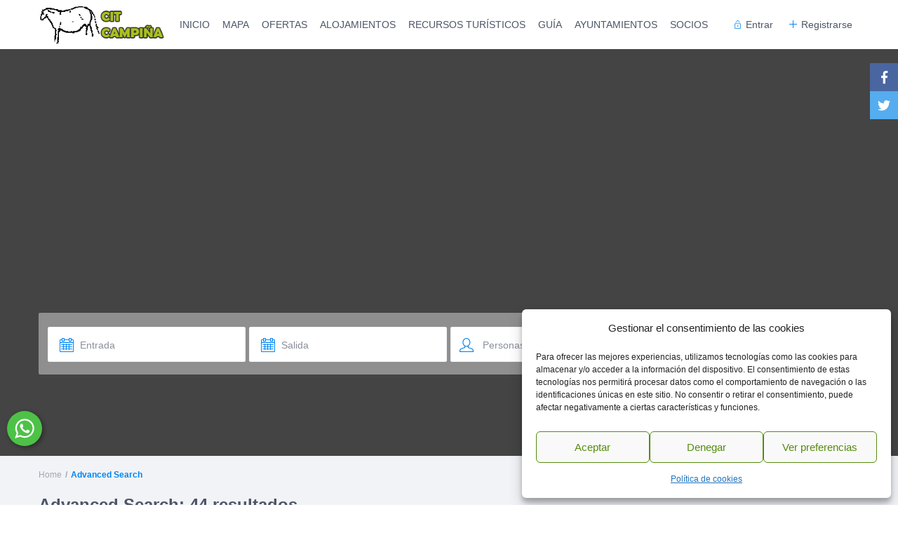

--- FILE ---
content_type: text/html; charset=UTF-8
request_url: https://cit.campinasegoviana.es/advanced-search-3/
body_size: 27456
content:
<!DOCTYPE html>
<html lang="es">
    <head>
        <meta charset="UTF-8" />
        <meta name="viewport" content="width=device-width, initial-scale=1,user-scalable=no">
        <link rel="pingback" href="https://cit.campinasegoviana.es/xmlrpc.php" />
       
        <meta name='robots' content='index, follow, max-image-preview:large, max-snippet:-1, max-video-preview:-1' />

	<!-- This site is optimized with the Yoast SEO plugin v26.8 - https://yoast.com/product/yoast-seo-wordpress/ -->
	<title>Advanced Search - CIT Campiña Segoviana</title>
	<link rel="canonical" href="https://cit.campinasegoviana.es/advanced-search-3/" />
	<meta property="og:locale" content="es_ES" />
	<meta property="og:type" content="article" />
	<meta property="og:title" content="Advanced Search - CIT Campiña Segoviana" />
	<meta property="og:url" content="https://cit.campinasegoviana.es/advanced-search-3/" />
	<meta property="og:site_name" content="CIT Campiña Segoviana" />
	<meta property="article:modified_time" content="2019-06-12T14:41:05+00:00" />
	<meta name="twitter:card" content="summary_large_image" />
	<script type="application/ld+json" class="yoast-schema-graph">{"@context":"https://schema.org","@graph":[{"@type":"WebPage","@id":"https://cit.campinasegoviana.es/advanced-search-3/","url":"https://cit.campinasegoviana.es/advanced-search-3/","name":"Advanced Search - CIT Campiña Segoviana","isPartOf":{"@id":"https://cit.campinasegoviana.es/#website"},"datePublished":"2019-06-10T07:17:06+00:00","dateModified":"2019-06-12T14:41:05+00:00","breadcrumb":{"@id":"https://cit.campinasegoviana.es/advanced-search-3/#breadcrumb"},"inLanguage":"es","potentialAction":[{"@type":"ReadAction","target":["https://cit.campinasegoviana.es/advanced-search-3/"]}]},{"@type":"BreadcrumbList","@id":"https://cit.campinasegoviana.es/advanced-search-3/#breadcrumb","itemListElement":[{"@type":"ListItem","position":1,"name":"Portada","item":"https://cit.campinasegoviana.es/"},{"@type":"ListItem","position":2,"name":"Advanced Search"}]},{"@type":"WebSite","@id":"https://cit.campinasegoviana.es/#website","url":"https://cit.campinasegoviana.es/","name":"CIT Campiña Segoviana","description":"Alojamientos del CIT Campiña Segoviana","potentialAction":[{"@type":"SearchAction","target":{"@type":"EntryPoint","urlTemplate":"https://cit.campinasegoviana.es/?s={search_term_string}"},"query-input":{"@type":"PropertyValueSpecification","valueRequired":true,"valueName":"search_term_string"}}],"inLanguage":"es"}]}</script>
	<!-- / Yoast SEO plugin. -->


<link rel='dns-prefetch' href='//fonts.googleapis.com' />
<link rel="alternate" type="application/rss+xml" title="CIT Campiña Segoviana &raquo; Feed" href="https://cit.campinasegoviana.es/feed/" />
<link rel="alternate" type="application/rss+xml" title="CIT Campiña Segoviana &raquo; Feed de los comentarios" href="https://cit.campinasegoviana.es/comments/feed/" />
<link rel="alternate" title="oEmbed (JSON)" type="application/json+oembed" href="https://cit.campinasegoviana.es/wp-json/oembed/1.0/embed?url=https%3A%2F%2Fcit.campinasegoviana.es%2Fadvanced-search-3%2F" />
<link rel="alternate" title="oEmbed (XML)" type="text/xml+oembed" href="https://cit.campinasegoviana.es/wp-json/oembed/1.0/embed?url=https%3A%2F%2Fcit.campinasegoviana.es%2Fadvanced-search-3%2F&#038;format=xml" />
<style id='wp-img-auto-sizes-contain-inline-css' type='text/css'>
img:is([sizes=auto i],[sizes^="auto," i]){contain-intrinsic-size:3000px 1500px}
/*# sourceURL=wp-img-auto-sizes-contain-inline-css */
</style>
<style id='wp-emoji-styles-inline-css' type='text/css'>

	img.wp-smiley, img.emoji {
		display: inline !important;
		border: none !important;
		box-shadow: none !important;
		height: 1em !important;
		width: 1em !important;
		margin: 0 0.07em !important;
		vertical-align: -0.1em !important;
		background: none !important;
		padding: 0 !important;
	}
/*# sourceURL=wp-emoji-styles-inline-css */
</style>
<style id='wp-block-library-inline-css' type='text/css'>
:root{--wp-block-synced-color:#7a00df;--wp-block-synced-color--rgb:122,0,223;--wp-bound-block-color:var(--wp-block-synced-color);--wp-editor-canvas-background:#ddd;--wp-admin-theme-color:#007cba;--wp-admin-theme-color--rgb:0,124,186;--wp-admin-theme-color-darker-10:#006ba1;--wp-admin-theme-color-darker-10--rgb:0,107,160.5;--wp-admin-theme-color-darker-20:#005a87;--wp-admin-theme-color-darker-20--rgb:0,90,135;--wp-admin-border-width-focus:2px}@media (min-resolution:192dpi){:root{--wp-admin-border-width-focus:1.5px}}.wp-element-button{cursor:pointer}:root .has-very-light-gray-background-color{background-color:#eee}:root .has-very-dark-gray-background-color{background-color:#313131}:root .has-very-light-gray-color{color:#eee}:root .has-very-dark-gray-color{color:#313131}:root .has-vivid-green-cyan-to-vivid-cyan-blue-gradient-background{background:linear-gradient(135deg,#00d084,#0693e3)}:root .has-purple-crush-gradient-background{background:linear-gradient(135deg,#34e2e4,#4721fb 50%,#ab1dfe)}:root .has-hazy-dawn-gradient-background{background:linear-gradient(135deg,#faaca8,#dad0ec)}:root .has-subdued-olive-gradient-background{background:linear-gradient(135deg,#fafae1,#67a671)}:root .has-atomic-cream-gradient-background{background:linear-gradient(135deg,#fdd79a,#004a59)}:root .has-nightshade-gradient-background{background:linear-gradient(135deg,#330968,#31cdcf)}:root .has-midnight-gradient-background{background:linear-gradient(135deg,#020381,#2874fc)}:root{--wp--preset--font-size--normal:16px;--wp--preset--font-size--huge:42px}.has-regular-font-size{font-size:1em}.has-larger-font-size{font-size:2.625em}.has-normal-font-size{font-size:var(--wp--preset--font-size--normal)}.has-huge-font-size{font-size:var(--wp--preset--font-size--huge)}.has-text-align-center{text-align:center}.has-text-align-left{text-align:left}.has-text-align-right{text-align:right}.has-fit-text{white-space:nowrap!important}#end-resizable-editor-section{display:none}.aligncenter{clear:both}.items-justified-left{justify-content:flex-start}.items-justified-center{justify-content:center}.items-justified-right{justify-content:flex-end}.items-justified-space-between{justify-content:space-between}.screen-reader-text{border:0;clip-path:inset(50%);height:1px;margin:-1px;overflow:hidden;padding:0;position:absolute;width:1px;word-wrap:normal!important}.screen-reader-text:focus{background-color:#ddd;clip-path:none;color:#444;display:block;font-size:1em;height:auto;left:5px;line-height:normal;padding:15px 23px 14px;text-decoration:none;top:5px;width:auto;z-index:100000}html :where(.has-border-color){border-style:solid}html :where([style*=border-top-color]){border-top-style:solid}html :where([style*=border-right-color]){border-right-style:solid}html :where([style*=border-bottom-color]){border-bottom-style:solid}html :where([style*=border-left-color]){border-left-style:solid}html :where([style*=border-width]){border-style:solid}html :where([style*=border-top-width]){border-top-style:solid}html :where([style*=border-right-width]){border-right-style:solid}html :where([style*=border-bottom-width]){border-bottom-style:solid}html :where([style*=border-left-width]){border-left-style:solid}html :where(img[class*=wp-image-]){height:auto;max-width:100%}:where(figure){margin:0 0 1em}html :where(.is-position-sticky){--wp-admin--admin-bar--position-offset:var(--wp-admin--admin-bar--height,0px)}@media screen and (max-width:600px){html :where(.is-position-sticky){--wp-admin--admin-bar--position-offset:0px}}

/*# sourceURL=wp-block-library-inline-css */
</style><style id='global-styles-inline-css' type='text/css'>
:root{--wp--preset--aspect-ratio--square: 1;--wp--preset--aspect-ratio--4-3: 4/3;--wp--preset--aspect-ratio--3-4: 3/4;--wp--preset--aspect-ratio--3-2: 3/2;--wp--preset--aspect-ratio--2-3: 2/3;--wp--preset--aspect-ratio--16-9: 16/9;--wp--preset--aspect-ratio--9-16: 9/16;--wp--preset--color--black: #000000;--wp--preset--color--cyan-bluish-gray: #abb8c3;--wp--preset--color--white: #ffffff;--wp--preset--color--pale-pink: #f78da7;--wp--preset--color--vivid-red: #cf2e2e;--wp--preset--color--luminous-vivid-orange: #ff6900;--wp--preset--color--luminous-vivid-amber: #fcb900;--wp--preset--color--light-green-cyan: #7bdcb5;--wp--preset--color--vivid-green-cyan: #00d084;--wp--preset--color--pale-cyan-blue: #8ed1fc;--wp--preset--color--vivid-cyan-blue: #0693e3;--wp--preset--color--vivid-purple: #9b51e0;--wp--preset--gradient--vivid-cyan-blue-to-vivid-purple: linear-gradient(135deg,rgb(6,147,227) 0%,rgb(155,81,224) 100%);--wp--preset--gradient--light-green-cyan-to-vivid-green-cyan: linear-gradient(135deg,rgb(122,220,180) 0%,rgb(0,208,130) 100%);--wp--preset--gradient--luminous-vivid-amber-to-luminous-vivid-orange: linear-gradient(135deg,rgb(252,185,0) 0%,rgb(255,105,0) 100%);--wp--preset--gradient--luminous-vivid-orange-to-vivid-red: linear-gradient(135deg,rgb(255,105,0) 0%,rgb(207,46,46) 100%);--wp--preset--gradient--very-light-gray-to-cyan-bluish-gray: linear-gradient(135deg,rgb(238,238,238) 0%,rgb(169,184,195) 100%);--wp--preset--gradient--cool-to-warm-spectrum: linear-gradient(135deg,rgb(74,234,220) 0%,rgb(151,120,209) 20%,rgb(207,42,186) 40%,rgb(238,44,130) 60%,rgb(251,105,98) 80%,rgb(254,248,76) 100%);--wp--preset--gradient--blush-light-purple: linear-gradient(135deg,rgb(255,206,236) 0%,rgb(152,150,240) 100%);--wp--preset--gradient--blush-bordeaux: linear-gradient(135deg,rgb(254,205,165) 0%,rgb(254,45,45) 50%,rgb(107,0,62) 100%);--wp--preset--gradient--luminous-dusk: linear-gradient(135deg,rgb(255,203,112) 0%,rgb(199,81,192) 50%,rgb(65,88,208) 100%);--wp--preset--gradient--pale-ocean: linear-gradient(135deg,rgb(255,245,203) 0%,rgb(182,227,212) 50%,rgb(51,167,181) 100%);--wp--preset--gradient--electric-grass: linear-gradient(135deg,rgb(202,248,128) 0%,rgb(113,206,126) 100%);--wp--preset--gradient--midnight: linear-gradient(135deg,rgb(2,3,129) 0%,rgb(40,116,252) 100%);--wp--preset--font-size--small: 13px;--wp--preset--font-size--medium: 20px;--wp--preset--font-size--large: 36px;--wp--preset--font-size--x-large: 42px;--wp--preset--spacing--20: 0.44rem;--wp--preset--spacing--30: 0.67rem;--wp--preset--spacing--40: 1rem;--wp--preset--spacing--50: 1.5rem;--wp--preset--spacing--60: 2.25rem;--wp--preset--spacing--70: 3.38rem;--wp--preset--spacing--80: 5.06rem;--wp--preset--shadow--natural: 6px 6px 9px rgba(0, 0, 0, 0.2);--wp--preset--shadow--deep: 12px 12px 50px rgba(0, 0, 0, 0.4);--wp--preset--shadow--sharp: 6px 6px 0px rgba(0, 0, 0, 0.2);--wp--preset--shadow--outlined: 6px 6px 0px -3px rgb(255, 255, 255), 6px 6px rgb(0, 0, 0);--wp--preset--shadow--crisp: 6px 6px 0px rgb(0, 0, 0);}:where(.is-layout-flex){gap: 0.5em;}:where(.is-layout-grid){gap: 0.5em;}body .is-layout-flex{display: flex;}.is-layout-flex{flex-wrap: wrap;align-items: center;}.is-layout-flex > :is(*, div){margin: 0;}body .is-layout-grid{display: grid;}.is-layout-grid > :is(*, div){margin: 0;}:where(.wp-block-columns.is-layout-flex){gap: 2em;}:where(.wp-block-columns.is-layout-grid){gap: 2em;}:where(.wp-block-post-template.is-layout-flex){gap: 1.25em;}:where(.wp-block-post-template.is-layout-grid){gap: 1.25em;}.has-black-color{color: var(--wp--preset--color--black) !important;}.has-cyan-bluish-gray-color{color: var(--wp--preset--color--cyan-bluish-gray) !important;}.has-white-color{color: var(--wp--preset--color--white) !important;}.has-pale-pink-color{color: var(--wp--preset--color--pale-pink) !important;}.has-vivid-red-color{color: var(--wp--preset--color--vivid-red) !important;}.has-luminous-vivid-orange-color{color: var(--wp--preset--color--luminous-vivid-orange) !important;}.has-luminous-vivid-amber-color{color: var(--wp--preset--color--luminous-vivid-amber) !important;}.has-light-green-cyan-color{color: var(--wp--preset--color--light-green-cyan) !important;}.has-vivid-green-cyan-color{color: var(--wp--preset--color--vivid-green-cyan) !important;}.has-pale-cyan-blue-color{color: var(--wp--preset--color--pale-cyan-blue) !important;}.has-vivid-cyan-blue-color{color: var(--wp--preset--color--vivid-cyan-blue) !important;}.has-vivid-purple-color{color: var(--wp--preset--color--vivid-purple) !important;}.has-black-background-color{background-color: var(--wp--preset--color--black) !important;}.has-cyan-bluish-gray-background-color{background-color: var(--wp--preset--color--cyan-bluish-gray) !important;}.has-white-background-color{background-color: var(--wp--preset--color--white) !important;}.has-pale-pink-background-color{background-color: var(--wp--preset--color--pale-pink) !important;}.has-vivid-red-background-color{background-color: var(--wp--preset--color--vivid-red) !important;}.has-luminous-vivid-orange-background-color{background-color: var(--wp--preset--color--luminous-vivid-orange) !important;}.has-luminous-vivid-amber-background-color{background-color: var(--wp--preset--color--luminous-vivid-amber) !important;}.has-light-green-cyan-background-color{background-color: var(--wp--preset--color--light-green-cyan) !important;}.has-vivid-green-cyan-background-color{background-color: var(--wp--preset--color--vivid-green-cyan) !important;}.has-pale-cyan-blue-background-color{background-color: var(--wp--preset--color--pale-cyan-blue) !important;}.has-vivid-cyan-blue-background-color{background-color: var(--wp--preset--color--vivid-cyan-blue) !important;}.has-vivid-purple-background-color{background-color: var(--wp--preset--color--vivid-purple) !important;}.has-black-border-color{border-color: var(--wp--preset--color--black) !important;}.has-cyan-bluish-gray-border-color{border-color: var(--wp--preset--color--cyan-bluish-gray) !important;}.has-white-border-color{border-color: var(--wp--preset--color--white) !important;}.has-pale-pink-border-color{border-color: var(--wp--preset--color--pale-pink) !important;}.has-vivid-red-border-color{border-color: var(--wp--preset--color--vivid-red) !important;}.has-luminous-vivid-orange-border-color{border-color: var(--wp--preset--color--luminous-vivid-orange) !important;}.has-luminous-vivid-amber-border-color{border-color: var(--wp--preset--color--luminous-vivid-amber) !important;}.has-light-green-cyan-border-color{border-color: var(--wp--preset--color--light-green-cyan) !important;}.has-vivid-green-cyan-border-color{border-color: var(--wp--preset--color--vivid-green-cyan) !important;}.has-pale-cyan-blue-border-color{border-color: var(--wp--preset--color--pale-cyan-blue) !important;}.has-vivid-cyan-blue-border-color{border-color: var(--wp--preset--color--vivid-cyan-blue) !important;}.has-vivid-purple-border-color{border-color: var(--wp--preset--color--vivid-purple) !important;}.has-vivid-cyan-blue-to-vivid-purple-gradient-background{background: var(--wp--preset--gradient--vivid-cyan-blue-to-vivid-purple) !important;}.has-light-green-cyan-to-vivid-green-cyan-gradient-background{background: var(--wp--preset--gradient--light-green-cyan-to-vivid-green-cyan) !important;}.has-luminous-vivid-amber-to-luminous-vivid-orange-gradient-background{background: var(--wp--preset--gradient--luminous-vivid-amber-to-luminous-vivid-orange) !important;}.has-luminous-vivid-orange-to-vivid-red-gradient-background{background: var(--wp--preset--gradient--luminous-vivid-orange-to-vivid-red) !important;}.has-very-light-gray-to-cyan-bluish-gray-gradient-background{background: var(--wp--preset--gradient--very-light-gray-to-cyan-bluish-gray) !important;}.has-cool-to-warm-spectrum-gradient-background{background: var(--wp--preset--gradient--cool-to-warm-spectrum) !important;}.has-blush-light-purple-gradient-background{background: var(--wp--preset--gradient--blush-light-purple) !important;}.has-blush-bordeaux-gradient-background{background: var(--wp--preset--gradient--blush-bordeaux) !important;}.has-luminous-dusk-gradient-background{background: var(--wp--preset--gradient--luminous-dusk) !important;}.has-pale-ocean-gradient-background{background: var(--wp--preset--gradient--pale-ocean) !important;}.has-electric-grass-gradient-background{background: var(--wp--preset--gradient--electric-grass) !important;}.has-midnight-gradient-background{background: var(--wp--preset--gradient--midnight) !important;}.has-small-font-size{font-size: var(--wp--preset--font-size--small) !important;}.has-medium-font-size{font-size: var(--wp--preset--font-size--medium) !important;}.has-large-font-size{font-size: var(--wp--preset--font-size--large) !important;}.has-x-large-font-size{font-size: var(--wp--preset--font-size--x-large) !important;}
/*# sourceURL=global-styles-inline-css */
</style>

<style id='classic-theme-styles-inline-css' type='text/css'>
/*! This file is auto-generated */
.wp-block-button__link{color:#fff;background-color:#32373c;border-radius:9999px;box-shadow:none;text-decoration:none;padding:calc(.667em + 2px) calc(1.333em + 2px);font-size:1.125em}.wp-block-file__button{background:#32373c;color:#fff;text-decoration:none}
/*# sourceURL=/wp-includes/css/classic-themes.min.css */
</style>
<link rel='stylesheet' id='wp-components-css' href='https://cit.campinasegoviana.es/wp-includes/css/dist/components/style.min.css?ver=6.9' type='text/css' media='all' />
<link rel='stylesheet' id='wp-preferences-css' href='https://cit.campinasegoviana.es/wp-includes/css/dist/preferences/style.min.css?ver=6.9' type='text/css' media='all' />
<link rel='stylesheet' id='wp-block-editor-css' href='https://cit.campinasegoviana.es/wp-includes/css/dist/block-editor/style.min.css?ver=6.9' type='text/css' media='all' />
<link rel='stylesheet' id='wp-reusable-blocks-css' href='https://cit.campinasegoviana.es/wp-includes/css/dist/reusable-blocks/style.min.css?ver=6.9' type='text/css' media='all' />
<link rel='stylesheet' id='wp-patterns-css' href='https://cit.campinasegoviana.es/wp-includes/css/dist/patterns/style.min.css?ver=6.9' type='text/css' media='all' />
<link rel='stylesheet' id='wp-editor-css' href='https://cit.campinasegoviana.es/wp-includes/css/dist/editor/style.min.css?ver=6.9' type='text/css' media='all' />
<link rel='stylesheet' id='rentals_gutenberg-cgb-style-css-css' href='https://cit.campinasegoviana.es/wp-content/plugins/rentals-gutenberg/dist/blocks.style.build.css?ver=6.9' type='text/css' media='all' />
<link rel='stylesheet' id='cmplz-general-css' href='https://cit.campinasegoviana.es/wp-content/plugins/complianz-gdpr/assets/css/cookieblocker.min.css?ver=1767875334' type='text/css' media='all' />
<link rel='stylesheet' id='wpestate_bootstrap-css' href='https://cit.campinasegoviana.es/wp-content/themes/wprentals/css/bootstrap.css?ver=1.0' type='text/css' media='all' />
<link rel='stylesheet' id='wpestate_bootstrap-theme-css' href='https://cit.campinasegoviana.es/wp-content/themes/wprentals/css/bootstrap-theme.css?ver=1.0' type='text/css' media='all' />
<link rel='stylesheet' id='chld_thm_cfg_parent-css' href='https://cit.campinasegoviana.es/wp-content/themes/wprentals/style.css?ver=6.9' type='text/css' media='all' />
<link rel='stylesheet' id='wpestate_media-css' href='https://cit.campinasegoviana.es/wp-content/themes/wprentals/css/my_media.css?ver=1.0' type='text/css' media='all' />
<link rel='stylesheet' id='wpestate_style-css' href='https://cit.campinasegoviana.es/wp-content/themes/wprentals-child-po/style.css?ver=1.0' type='text/css' media='all' />
<link rel='stylesheet' id='wpestate_jquery.ui.theme-css' href='https://cit.campinasegoviana.es/wp-content/themes/wprentals/css/jquery-ui.min.css?ver=6.9' type='text/css' media='all' />
<link data-service="google-fonts" data-category="marketing" rel='stylesheet' id='wpestate-railway-css' data-href='https://fonts.googleapis.com/css?family=Raleway%3A500%2C600%2C400%2C700%2C800&#038;subset=latin%2Clatin-ext&#038;ver=6.9' type='text/css' media='all' />
<link data-service="google-fonts" data-category="marketing" rel='stylesheet' id='wpestate-opensans-css' data-href='https://fonts.googleapis.com/css?family=Open+Sans%3A400%2C600%2C300&#038;subset=latin%2Clatin-ext&#038;ver=6.9' type='text/css' media='all' />
<link rel='stylesheet' id='wpestate_font-awesome.min-css' href='https://cit.campinasegoviana.es/wp-content/themes/wprentals/css/fontawesome/css/font-awesome.min.css?ver=6.9' type='text/css' media='all' />
<link rel='stylesheet' id='font-awesome5.min-css' href='https://cit.campinasegoviana.es/wp-content/themes/wprentals//css/fontawesome/all.css?ver=6.9' type='text/css' media='all' />
<link rel='stylesheet' id='bsf-Defaults-css' href='https://cit.campinasegoviana.es/wp-content/uploads/smile_fonts/Defaults/Defaults.css?ver=3.19.22' type='text/css' media='all' />
<script type="text/javascript" src="https://cit.campinasegoviana.es/wp-includes/js/jquery/jquery.min.js?ver=3.7.1" id="jquery-core-js"></script>
<script type="text/javascript" src="https://cit.campinasegoviana.es/wp-includes/js/jquery/jquery-migrate.min.js?ver=3.4.1" id="jquery-migrate-js"></script>
<script type="text/javascript" src="https://cit.campinasegoviana.es/wp-content/themes/wprentals/js/slick.min.js?ver=1.0" id="slick-slider-js"></script>
<script type="text/javascript" src="https://cit.campinasegoviana.es/wp-content/themes/wprentals/js/bootstrap.min.js?ver=1.0" id="wpestate_bootstrap-js"></script>
<script type="text/javascript" src="https://cit.campinasegoviana.es/wp-content/themes/wprentals/js/jquery.viewport.mini.js?ver=1.0" id="wpestate_viewport-js"></script>
<script type="text/javascript" src="https://cit.campinasegoviana.es/wp-content/themes/wprentals/js/modernizr.custom.62456.js?ver=1.0" id="wpestate_modernizr-js"></script>
<script></script><link rel="https://api.w.org/" href="https://cit.campinasegoviana.es/wp-json/" /><link rel="alternate" title="JSON" type="application/json" href="https://cit.campinasegoviana.es/wp-json/wp/v2/pages/28554" /><link rel="EditURI" type="application/rsd+xml" title="RSD" href="https://cit.campinasegoviana.es/xmlrpc.php?rsd" />
<meta name="generator" content="WordPress 6.9" />
<link rel='shortlink' href='https://cit.campinasegoviana.es/?p=28554' />
			<style>.cmplz-hidden {
					display: none !important;
				}</style><style type='text/css'>
    #search_wrapper {  
        bottom:20%; 
 
    }
    #search_wrapper.search_wr_oldtype {
        height: 88px;
    }

.similar_listings_wrapper{
    background:transparent;
}
.owner_area_wrapper_sidebar,
.listing_type_1 .listing_main_image_price,
.owner-page-wrapper{
    background-image:none;
}
.property_header2 .property_categs .check_avalability:hover,
.listing_type_1 .check_avalability{
background-color:transparent!important;
}

.img_listings_overlay:hover,
#agent_submit_contact,
.panel-title-arrow,
.owner_area_wrapper_sidebar,
.listing_type_1 .listing_main_image_price,
.property_listing .tooltip-inner,
.pack-info .tooltip-inner,
.pack-unit .tooltip-inner,
.adv-2-header,
.check_avalability:hover,
.property_header2 .property_categs .check_avalability,
.owner-page-wrapper,
.calendar-legend-reserved,   
.featured_div,
.wpestate_tour .ui-tabs .ui-tabs-nav li.ui-tabs-active,
.ll-skin-melon td .ui-state-active,
.ll-skin-melon td .ui-state-hover,
.price-day,
.calendar-legend-reserved,
.calendar-reserved,
#slider_price_mobile .ui-widget-header,
#slider_price_sh .ui-widget-header,
#slider_price .ui-widget-header,
#slider_price_widget .ui-widget-header,
.slider_control_left,
.slider_control_right,   
.wpestate_accordion_tab .ui-state-active,
.wpestate_accordion_tab .ui-state-active ,
.wpestate_accordion_tab .ui-state-active,
.wpestate_tabs .ui-tabs .ui-tabs-nav li.ui-tabs-active,
.wpestate_progress_bar.vc_progress_bar .vc_single_bar.bar_blue .vc_bar,
.wpestate_posts_grid.wpb_teaser_grid .categories_filter li, 
.wpestate_posts_grid.wpb_categories_filter li,
.featured_second_line,    
.presenttw,
#colophon .social_sidebar_internal a:hover,
#primary .social_sidebar_internal a:hover ,
.comment-form #submit,
.property_menu_item i:hover,
.ball-pulse > div ,
.icon-fav-on-remove,
.share_unit,
#submit_action:hover,    
#adv-search-header-mobile,    
.red,
.pack-info .tooltip-inner,
.pack-unit .tooltip-inner,
.user_mobile_menu_list li:hover,
.theme-slider-view,
.listing-hover,
#wpestate_slider_radius .ui-widget-header,
.ui-widget-content .ui-state-hover, 
.ui-widget-header .ui-state-hover, 
.ui-state-focus, 
.ui-widget-content .ui-state-focus, 
.ui-widget-header .ui-state-focus,
#wp-submit-register, 
#wp-forgot-but, 
#wp-login-but, 
.comment-form #submit, 
#wp-forgot-but_shortcode, 
#wp-login-but-wd, 
#wp-submit-register_wd,
#advanced_submit_shorcode,
.search_dashborad_header .wpestate_vc_button,
#submit_mess_front,
.modal-content #wp-forgot-but_mod,
#imagelist .uploaded_images i,
#aaiu-uploader ,
#aaiu-uploader:hover,
#send_sms_pin,
#send_sms_pin:hover,
#validate_phone,
#validate_phone:hover,
.user_dashboard_panel_guide .active:after,
.user_dashboard_panel_guide .guide_past:before,
.user_dashboard_panel_guide .guide_past:after,
.mess_send_reply_button, #change_pass, #update_profile, 
#book_dates, 
#aaiu-uploader,
#wp-submit-register_wd_mobile,
#wp-forgot-but_mobile,
#wp-login-but-wd-mobile,
#set_price_dates,
.action1_booking,
.generate_invoice,
#add_inv_expenses,
#add_inv_discount,
#book_dates,
#allinone_set_custom,
#edit_prop_ammenities,
#edit_calendar,
#edit_prop_locations,
#google_capture,
#edit_prop_details,
#edit_prop_image,
#edit_prop_price,
#edit_prop_1, 
#form_submit_1, 
#submit_mess_front, 
.modal-content #wp-login-but,
#wp-login-but_sh,
#wp-submit-register_sh,
#delete_profile,
#user-id-uploader,
#per_hour_ok,
.fc-event, 
.fc-event-dot{
    background-color: #0085f4!important;
}

.user_mobile_menu_list li:hover, .mobilex-menu li:hover,
.double-bounce1, .double-bounce2,
.unread_mess_wrap_menu,
.property_unit_v3 .price_unit_wrapper,
#view_profile{
  background-color: #0085f4;
}

.search_wr_type3 .col-md-6.property_price label,
.property_header2 .property_categs .check_avalability:hover,
.pack-name,.user_dashboard_links a:hover i,
.property_ratings_agent i, .property_ratings i,
.prop_pricex,.property_unit_v2 .price_unit,
.wpestate_recent_tweets .item:after,
.panel-title:hover,
.blog_featured.type_1_class:hover .blog-title-link, .places_wrapper.type_1_class:hover .featured_listing_title, .featured_property .property_listing:hover .featured_listing_title,
.signuplink:hover,#submit_action:hover,.category_details_wrapper a:hover ,
.agent-flex:hover .agent-title-link,
.property_flex:hover .listing_title_unit,
#amount_wd,
#amount, 
#amount_sh,
.more_list:hover,
.single-content p a:hover,
#contact_me_long_owner:hover, #contact_me_long:hover,
#view_more_desc,
input[type="checkbox"]:checked:before,
.user_dashboard_panel_guide .active,
.hover_type_4 .signuplink:hover,
.hover_type_3 .signuplink:hover,
#amount_mobile,
#colophon .subfooter_menu a:hover,
.featured_property.type_1_class .property_listing:hover .featured_listing_title{
    color: #0085f4!important;
}

#submit_action:hover,
.property_ratings_agent .owner_total_reviews,
.property_ratings_agent i,.property_menu_item_title,
.owner_contact_details .property_menu_item, 
.owner_contact_details .property_menu_item a,
.featured_property .property_listing:hover .featured_listing_title{
    color: #fff!important;
}
.mobile-trigger-user:hover i, .mobile-trigger:hover i,
.carousel-control-theme-prev:hover, .carousel-control-theme-next:hover,
.hover_price,
#user_terms_register_topbar_link:hover,
#amount_mobile,
#amount_sh,
#amount_wd,
#amount,
.front_plan_row:hover,
.delete_search:hover,
.wpestate_posts_grid .vc_read_more,
.featured_article:hover h2 a,
.featured_article:hover .featured_article_right,
.user_dashboard_listed a,
.pack-listing-title,
.user_dashboard_links .user_tab_active i,
.idx-price,
#infobox_title:hover,
.info_details a:hover,
.contact_info_details h2,
#colophon .widget-container li:hover:before,
#colophon .widget-container li:hover,
#colophon .widget-container li:hover a,
.compare_item_head .property_price,
.adv_extended_options_text:hover,
#adv_extended_options_show_filters,
.show_filters,
.adv_extended_options_text,
#showinpage,
#contactinfobox,
.company_headline a:hover i,
#primary .contact_sidebar_wrap p:hover a,
#colophon .contact_sidebar_wrap p:hover a,
.twitter_wrapper a,
.twitter_time,
.wpestate_recent_tweets .item:after,
.widget_nav_menu .sub-menu li:hover a,
.widget_nav_menu  .sub-menu li:hover,
.top_bar .social_sidebar_internal a:hover,
.agent_unit_social_single a:hover,
.price_area,
i.checkon,
.listing_main_image_price ,
.meta-info a:hover,
.blog_unit_back:hover .blog-title-link,
#colophon .category_name a:hover,
.icon-fav,
.share_unit a:hover,
.share_list,
.listing_unit_price_wrapper,
.property_listing:hover .listing_title_unit,
.icon_selected,
#grid_view:hover,
#list_view:hover,
#user_menu_open  > a:hover i, 
#user_menu_open  > a:focus i,
.menu_user_tools,
.user_menu,
.breadcrumb a:hover,
.breadcrumb .active,
.slider-content .read_more,
.slider-title h2 a:hover,
 a:hover, a:focus,
 .custom_icon_class_icon,
 .property_unit_v3 .property-rating,
 .no_link_details i,
 #infoguest.custom_infobox_icon i, 
 #inforoom.custom_infobox_icon i{
    color: #0085f4;
}

.property_flex:hover .blog_unit_back,
.property_flex:hover .property_listing,
.listing_type_1 .check_avalability,
.check_avalability,
.menu_user_picture,      
.theme-slider-view,
.scrollon,
#submit_action{
    border-color: #0085f4 ;
}

.share_unit:after{
    border-top: 8px solid  #0085f4;
}
.agentpict{
    border-bottom: 3px solid #0085f4;
}

#adv_extended_options_show_filters,
.show_filters,
.testimonial-image{
    border: 2px solid #0085f4;
}

.user_dashboard_links a:hover i,
.user_dashboard_links a:hover,
.edit_class, .user_dashboard_links .user_tab_active{
    border-left-color: #0085f4;
}

blockquote{
    border-left:5px solid #0085f4;
}

.wpestate_tabs .ui-widget-header {
   border-bottom: 2px solid #0085f4;
}

.booking-calendar-wrapper-in .end_reservation,
.all-front-calendars .end_reservation,
.ll-skin-melon .ui-datepicker td.freetobook.end_reservation{
   
    background: #fff9f9; 
    background: url([data-uri]);
    background: -moz-linear-gradient(-45deg,  #0085f4 0%, #0085f4 49%, #ffffff 50%, #ffffff 100%); /* FF3.6+ */
    background: -webkit-gradient(linear, left top, right bottom, color-stop(0%,#0085f4), color-stop(49%,#0085f4), color-stop(50%,#ffffff), color-stop(100%,#ffffff)); /* Chrome,Safari4+ */
    background: -webkit-linear-gradient(-45deg,  #0085f4 0%,#0085f4 49%,#ffffff 50%,#ffffff 100%); /* Chrome10+,Safari5.1+ */
    background: -o-linear-gradient(-45deg,  #0085f4 0%,#0085f4 49%,#ffffff 50%,#ffffff 100%); /* Opera 11.10+ */
    background: -ms-linear-gradient(-45deg,  #0085f4 0%,#0085f4 49%,#ffffff 50%,#ffffff 100%); /* IE10+ */
    background: linear-gradient(135deg,  #0085f4 0%,#0085f4 49%,#ffffff 50%,#ffffff 100%); /* W3C */
    filter: progid:DXImageTransform.Microsoft.gradient( startColorstr=#0085f4, endColorstr=#ffffff,GradientType=1 ); /* IE6-8 fallback on horizontal gradient */
}
.ll-skin-melon .ui-datepicker .ui-state-disabled.end_reservation{
    background: #fff9f9; 
    background: url([data-uri]);
    background: -moz-linear-gradient(-45deg,  #0085f4 0%, #0085f4 49%, #F8F8F8 50%, #F8F8F8 100%); /* FF3.6+ */
    background: -webkit-gradient(linear, left top, right bottom, color-stop(0%,#0085f4), color-stop(49%,#0085f4), color-stop(50%,#F8F8F8), color-stop(100%,#F8F8F8)); /* Chrome,Safari4+ */
    background: -webkit-linear-gradient(-45deg,  #0085f4 0%,#0085f4 49%,#F8F8F8 50%,#F8F8F8 100%); /* Chrome10+,Safari5.1+ */
    background: -o-linear-gradient(-45deg,  #0085f4 0%,#0085f4 49%,#F8F8F8 50%,#F8F8F8 100%); /* Opera 11.10+ */
    background: -ms-linear-gradient(-45deg,  #0085f4 0%,#0085f4 49%,#F8F8F8 50%,#F8F8F8 100%); /* IE10+ */
    background: linear-gradient(135deg,  #0085f4 0%,#0085f4 49%,#F8F8F8 50%,#F8F8F8 100%); /* W3C */
    filter: progid:DXImageTransform.Microsoft.gradient( startColorstr=#0085f4, endColorstr=#ffffff,GradientType=1 ); /* IE6-8 fallback on horizontal gradient */

}



.booking-calendar-wrapper-in .calendar-reserved.start_reservation ,
.all-front-calendars  .calendar-reserved.start_reservation ,
.ll-skin-melon .ui-datepicker td.calendar-reserved.start_reservation{   
    /*  background: -webkit-gradient(linear, right bottom, left top, color-stop(50%,#0085f4), color-stop(50%,#fff))!important;    */
   background: #fff9f9; /* Old browsers */
    background: url([data-uri]);
    background: -moz-linear-gradient(-45deg,  #ffffff 0%, #ffffff 50%, #0085f4 51%, #0085f4 100%); /* FF3.6+ */
    background: -webkit-gradient(linear, left top, right bottom, color-stop(0%,#ffffff), color-stop(50%,#ffffff), color-stop(51%,#0085f4), color-stop(100%,#0085f4)); /* Chrome,Safari4+ */
    background: -webkit-linear-gradient(-45deg,  #ffffff 0%,#ffffff 50%,#0085f4 51%,#0085f4 100%); /* Chrome10+,Safari5.1+ */
    background: -o-linear-gradient(-45deg,  #ffffff 0%,#ffffff 50%,#0085f4 51%,#0085f4 100%); /* Opera 11.10+ */
    background: -ms-linear-gradient(-45deg,  #ffffff 0%,#ffffff 50%,#0085f4 51%,#0085f4 100%); /* IE10+ */
    background: linear-gradient(135deg,  #ffffff 0%,#ffffff 50%,#0085f4 51%,#0085f4 100%); /* W3C */
    filter: progid:DXImageTransform.Microsoft.gradient( startColorstr=#ffffff, endColorstr=#0085f4,GradientType=1 ); /* IE6-8 fallback on horizontal gradient */
}

.ll-skin-melon .ui-datepicker .ui-state-disabled.start_reservation{
    /*  background: -webkit-gradient(linear, right bottom, left top, color-stop(50%,#0085f4), color-stop(50%,#fff))!important;    */
   background: #fff9f9; /* Old browsers */
    background: url([data-uri]);
    background: -moz-linear-gradient(-45deg,  #0085f4 0%, #0085f4 50%, #0085f4 51%, #0085f4 100%); /* FF3.6+ */
    background: -webkit-gradient(linear, left top, right bottom, color-stop(0%,#0085f4), color-stop(50%,#0085f4), color-stop(51%,#0085f4), color-stop(100%,#0085f4)); /* Chrome,Safari4+ */
    background: -webkit-linear-gradient(-45deg,  #0085f4 0%,#0085f4 50%,#0085f4 51%,#0085f4 100%); /* Chrome10+,Safari5.1+ */
    background: -o-linear-gradient(-45deg,  #0085f4 0%,#0085f4 50%,#0085f4 51%,#0085f4 100%); /* Opera 11.10+ */
    background: -ms-linear-gradient(-45deg,  #0085f4 0%,#0085f4 50%,#0085f4 51%,#0085f4 100%); /* IE10+ */
    background: linear-gradient(135deg,  #0085f4 0%,#0085f4 50%,#0085f4 51%,#0085f4 100%); /* W3C */
    filter: progid:DXImageTransform.Microsoft.gradient( startColorstr=#ffffff, endColorstr=#0085f4,GradientType=1 ); /* IE6-8 fallback on horizontal gradient */

}
#colophon {background-color: #191919;}#colophon, #colophon a, #colophon li a,.widget-title-footer {color: #ffffff;}.transparent_header #access .sub-menu .menu li:hover>a:active, .transparent_header #access .sub-menu .menu li:hover>a:focus,.filter_menu li:hover,#access .sub-menu li:hover>a, #access .sub-menu li:hover>a:active, #access .sub-menu li:hover>a:focus,#access ul ul li.wpestate_megamenu_col_1 .megamenu-title:hover a, #access ul ul li.wpestate_megamenu_col_2 .megamenu-title:hover a, #access ul ul li.wpestate_megamenu_col_3 .megamenu-title:hover a, #access ul ul li.wpestate_megamenu_col_4 .megamenu-title:hover a, #access ul ul li.wpestate_megamenu_col_5 .megamenu-title:hover a, #access ul ul li.wpestate_megamenu_col_6 .megamenu-title:hover a,#access .with-megamenu  .sub-menu li:hover>a, #access .with-megamenu  .sub-menu li:hover>a:active, #access .with-megamenu  .sub-menu li:hover>a:focus {color: #1163a7!important;}#access ul ul li.wpestate_megamenu_col_1 a.menu-item-link, #access ul ul li.wpestate_megamenu_col_2 a.menu-item-link, #access ul ul li.wpestate_megamenu_col_3 a.menu-item-link, #access ul ul li.wpestate_megamenu_col_4 a.menu-item-link, #access ul ul li.wpestate_megamenu_col_5 a.menu-item-link, #access ul ul li.wpestate_megamenu_col_6 a.menu-item-link{color:!important;}.social_icons_owner i,
           .owner-image-container,
           .owner_listing_image{
               border-color:#1163a7;
         }#submit_action:hover,
    .theme-slider-view:hover,
    .comment-form #submit:hover,
    .vc_button.wpb_btn-info:active, 
    .vc_button.wpb_btn-info.active, 
    .vc_button.wpb_btn-info.disabled, 
    .vc_button.wpb_btn-info[disabled]{
        background-color:#1163a7!important;
        border:1px solid #1163a7;
    }
   
    #wp-submit-register:hover, 
    #wp-forgot-but:hover, 
    #wp-login-but:hover, 
    .comment-form #submit:hover, 
    #wp-forgot-but_shortcode:hover, 
    #wp-login-but-wd:hover, 
    #wp-submit-register_wd:hover,
    #advanced_submit_shorcode:hover,
    #submit_mess_front:hover,
    .modal-content #wp-forgot-but_mod:hover{
        background-color:#1163a7!important;
    }  #access .current-menu-item >a, 
        #access .current-menu-parent>a, 
        #access .current-menu-ancestor>a,
        #access .current-menu-item{
        color: #0085f4!important;
    }#access .menu li ul li a,#access ul ul a,#access ul ul li.wpestate_megamenu_col_1 a.menu-item-link, #access ul ul li.wpestate_megamenu_col_2 a.menu-item-link, #access ul ul li.wpestate_megamenu_col_3 a.menu-item-link, #access ul ul li.wpestate_megamenu_col_4 a.menu-item-link, #access ul ul li.wpestate_megamenu_col_5 a.menu-item-link, #access ul ul li.wpestate_megamenu_col_6 a.menu-item-link{
            color: #4d5567!important;
        }#access ul ul a:hover,
            #access .menu .sub-menu li:hover>a,
            #access .menu .sub-menu li:hover>a:active, 
            #access .menu .sub-menu li:hover>a:focus,
            #access .sub-menu .current-menu-item > a,
            #access .with-megamenu .sub-menu .current-menu-item > a{
             color:#1163a7!important;
        }
        .hover_type_3 #access .menu > li:hover>a,
        .hover_type_4 #access .menu > li:hover>a {
            background: #1163a7!important;
        }
        .customnav #access ul.menu >li>a:hover,
        #access ul.menu >li>a:hover,
        .hover_type_3 #access .menu > li:hover>a,
//        .hover_type_4 #access .menu > li:hover>a,
        .hover_type_6 #access .menu > li:hover>a {
            color: #1163a7;
        }
        .hover_type_5 #access .menu > li:hover>a {
            border-bottom: 3px solid #1163a7;
        }
        .hover_type_6 #access .menu > li:hover>a {
          border: 2px solid #1163a7;
        }
        .hover_type_2 #access .menu > li:hover>a:before {
            border-top: 3px solid #1163a7;
        }.no_link_details.custom_prop_header,.no_link_details.custom_prop_header a{ 
        font-size:12px;
    }.heading_over_image {
    font-weight: 600;
}

@media only screen and (min-width: 768px){
.heading_over_image {
    text-align: center;
    color: #fff;
    text-shadow: none;
    font-size: 78px;
}
}

.user_dashboard_panel_guide a {
    padding: 17px 30px 17px 30px;
}

.prop_pricex {
	border-radius: 6px;
	background: #ffffff;
	bottom: 35px;
	line-height: 20px;
}

label[for=paypal_payments_to], label[for=payment_info]{
    display: none;
}

#paypal_payments_to, #payment_info {
    display: none;
}

#adv-search-1 #search_location{
    display:none;
} 


.map_icon {
position: relative;
display: none;
}

.adv-search-1 {
width: 149%;
}

.col-md-2.area_taxonomy_filter {
display: none;
}

.list_detail_prop_id{
display:none;
}

@media only screen and (max-width: 768px){
#adv-search-mobile {
display: block!important;
}
}

@media only screen and (max-width: 667px){
.wpestate_header_image, .wpestate_header_video {
    height: 100px!important;
}
}
#adv-search-header-mobile, #search_locationmobile_autointernal{
    display:none;
}

.property_ratings_agent {
    display:none;
}
.owner-page-wrapper-reviews {
    display:none;
}

#access a {
    display: block;
    text-decoration: none;
    cursor: pointer;
    padding: 23px 13px; }</style><meta name="generator" content="Powered by WPBakery Page Builder - drag and drop page builder for WordPress."/>
<meta name="generator" content="Powered by Slider Revolution 6.7.40 - responsive, Mobile-Friendly Slider Plugin for WordPress with comfortable drag and drop interface." />
<link rel="icon" href="https://cit.campinasegoviana.es/wp-content/uploads/2019/03/favicon.ico" sizes="32x32" />
<link rel="icon" href="https://cit.campinasegoviana.es/wp-content/uploads/2019/03/favicon.ico" sizes="192x192" />
<link rel="apple-touch-icon" href="https://cit.campinasegoviana.es/wp-content/uploads/2019/03/favicon.ico" />
<meta name="msapplication-TileImage" content="https://cit.campinasegoviana.es/wp-content/uploads/2019/03/favicon.ico" />
<script>function setREVStartSize(e){
			//window.requestAnimationFrame(function() {
				window.RSIW = window.RSIW===undefined ? window.innerWidth : window.RSIW;
				window.RSIH = window.RSIH===undefined ? window.innerHeight : window.RSIH;
				try {
					var pw = document.getElementById(e.c).parentNode.offsetWidth,
						newh;
					pw = pw===0 || isNaN(pw) || (e.l=="fullwidth" || e.layout=="fullwidth") ? window.RSIW : pw;
					e.tabw = e.tabw===undefined ? 0 : parseInt(e.tabw);
					e.thumbw = e.thumbw===undefined ? 0 : parseInt(e.thumbw);
					e.tabh = e.tabh===undefined ? 0 : parseInt(e.tabh);
					e.thumbh = e.thumbh===undefined ? 0 : parseInt(e.thumbh);
					e.tabhide = e.tabhide===undefined ? 0 : parseInt(e.tabhide);
					e.thumbhide = e.thumbhide===undefined ? 0 : parseInt(e.thumbhide);
					e.mh = e.mh===undefined || e.mh=="" || e.mh==="auto" ? 0 : parseInt(e.mh,0);
					if(e.layout==="fullscreen" || e.l==="fullscreen")
						newh = Math.max(e.mh,window.RSIH);
					else{
						e.gw = Array.isArray(e.gw) ? e.gw : [e.gw];
						for (var i in e.rl) if (e.gw[i]===undefined || e.gw[i]===0) e.gw[i] = e.gw[i-1];
						e.gh = e.el===undefined || e.el==="" || (Array.isArray(e.el) && e.el.length==0)? e.gh : e.el;
						e.gh = Array.isArray(e.gh) ? e.gh : [e.gh];
						for (var i in e.rl) if (e.gh[i]===undefined || e.gh[i]===0) e.gh[i] = e.gh[i-1];
											
						var nl = new Array(e.rl.length),
							ix = 0,
							sl;
						e.tabw = e.tabhide>=pw ? 0 : e.tabw;
						e.thumbw = e.thumbhide>=pw ? 0 : e.thumbw;
						e.tabh = e.tabhide>=pw ? 0 : e.tabh;
						e.thumbh = e.thumbhide>=pw ? 0 : e.thumbh;
						for (var i in e.rl) nl[i] = e.rl[i]<window.RSIW ? 0 : e.rl[i];
						sl = nl[0];
						for (var i in nl) if (sl>nl[i] && nl[i]>0) { sl = nl[i]; ix=i;}
						var m = pw>(e.gw[ix]+e.tabw+e.thumbw) ? 1 : (pw-(e.tabw+e.thumbw)) / (e.gw[ix]);
						newh =  (e.gh[ix] * m) + (e.tabh + e.thumbh);
					}
					var el = document.getElementById(e.c);
					if (el!==null && el) el.style.height = newh+"px";
					el = document.getElementById(e.c+"_wrapper");
					if (el!==null && el) {
						el.style.height = newh+"px";
						el.style.display = "block";
					}
				} catch(e){
					console.log("Failure at Presize of Slider:" + e)
				}
			//});
		  };</script>
		<style type="text/css" id="wp-custom-css">
			.col-md-3.city_fee_label, .col-md-3.extra_guest_label, td p.meta-options input#overload_guest{
	display:none !important;
}
#post > div > div.single-content > div.vc_row.wpb_row.vc_row-fluid.vc_custom_1525952553254.wpestate_row.vc_row {
    margin-bottom: 0px !important;
}

#add_option_type, #add_option_value, #all_wrapper > div.container.main_wrapper.wide.is_dashboard_page > div.container.content_wrapper_dashboard > div.row.is_dashboard > div.dashboard-margin > div.row > div.col-md-12 > div.user_dashboard_panel.price_panel > div > div.col-md-6 > div.extra_pay_option_wrapper > div > input.add_option_input.extra_option_value.form-control, #all_wrapper > div.container.main_wrapper.wide.is_dashboard_page > div.container.content_wrapper_dashboard > div.row.is_dashboard > div.dashboard-margin > div.row > div.col-md-12 > div.user_dashboard_panel.price_panel > div > div.col-md-6 > div.extra_pay_option_wrapper > div > select {display: none;}

#all_wrapper > div.container.main_wrapper.wide.is_dashboard_page > div.container.content_wrapper_dashboard > div.row.is_dashboard > div.dashboard-margin > div.row > div.col-md-12 > div.user_dashboard_panel.price_panel > div > div.col-md-6 > div.extra_pay_option_wrapper > div > input.add_option_input.extra_option_name.form-control, #add_option_name {width: 74% !important;}
		</style>
		<noscript><style> .wpb_animate_when_almost_visible { opacity: 1; }</style></noscript>
      <style>
	  #access a {
    display: block;
    text-decoration: none;
    cursor: pointer;
    padding: 23px 7px; }
	</style>
    <link rel='stylesheet' id='rs-plugin-settings-css' href='//cit.campinasegoviana.es/wp-content/plugins/revslider/sr6/assets/css/rs6.css?ver=6.7.40' type='text/css' media='all' />
<style id='rs-plugin-settings-inline-css' type='text/css'>
#rs-demo-id {}
/*# sourceURL=rs-plugin-settings-inline-css */
</style>
</head>

    
    <body data-cmplz=1 class="wp-singular page-template page-template-advanced_search_results page-template-advanced_search_results-php page page-id-28554 wp-theme-wprentals wp-child-theme-wprentals-child-po wpb-js-composer js-comp-ver-8.7.2 vc_responsive"> 
        <div class="mobilewrapper">
    <div class="snap-drawers">
        <!-- Left Sidebar-->
        <div class="snap-drawer snap-drawer-left">
    
            <div class="mobilemenu-close"><i class="fas fa-times"></i></div>
            
            <ul id="menu-primary-menu" class="mobilex-menu"><li id="menu-item-28932" class="menu-item menu-item-type-post_type menu-item-object-page menu-item-home menu-item-28932"><a href="https://cit.campinasegoviana.es/">INICIO</a></li>
<li id="menu-item-28933" class="menu-item menu-item-type-post_type menu-item-object-page menu-item-28933"><a href="https://cit.campinasegoviana.es/mapa/">MAPA</a></li>
<li id="menu-item-29205" class="menu-item menu-item-type-custom menu-item-object-custom menu-item-29205"><a href="https://cit.campinasegoviana.es/ofertas-de-la-campina-segoviana/">OFERTAS</a></li>
<li id="menu-item-28914" class="menu-item menu-item-type-post_type menu-item-object-page menu-item-28914"><a href="https://cit.campinasegoviana.es/listado-alojamientos/">ALOJAMIENTOS</a></li>
<li id="menu-item-28912" class="menu-item menu-item-type-custom menu-item-object-custom menu-item-has-children menu-item-28912"><a href="#">RECURSOS TURÍSTICOS</a>
<ul class="sub-menu">
	<li id="menu-item-28915" class="menu-item menu-item-type-custom menu-item-object-custom menu-item-28915"><a href="http://www.campinasegoviana.es/comer.php">Restaurantes</a></li>
	<li id="menu-item-28916" class="menu-item menu-item-type-custom menu-item-object-custom menu-item-28916"><a href="http://www.campinasegoviana.es/bodegas.php">Bodegas</a></li>
	<li id="menu-item-28917" class="menu-item menu-item-type-custom menu-item-object-custom menu-item-28917"><a href="http://www.campinasegoviana.es/productos.php">Productos típicos</a></li>
	<li id="menu-item-28918" class="menu-item menu-item-type-custom menu-item-object-custom menu-item-28918"><a href="http://www.campinasegoviana.es/empresas.php">Empresas de actividades</a></li>
	<li id="menu-item-28919" class="menu-item menu-item-type-custom menu-item-object-custom menu-item-28919"><a href="http://www.campinasegoviana.es/empresaso.php">Otras empresas</a></li>
</ul>
</li>
<li id="menu-item-28920" class="menu-item menu-item-type-custom menu-item-object-custom menu-item-has-children menu-item-28920"><a href="#">GUÍA</a>
<ul class="sub-menu">
	<li id="menu-item-28921" class="menu-item menu-item-type-custom menu-item-object-custom menu-item-28921"><a href="http://www.campinasegoviana.es/entorno.php">Entorno</a></li>
	<li id="menu-item-28922" class="menu-item menu-item-type-custom menu-item-object-custom menu-item-28922"><a href="http://www.campinasegoviana.es/monumentos.php">Monumentos</a></li>
	<li id="menu-item-28923" class="menu-item menu-item-type-custom menu-item-object-custom menu-item-28923"><a href="http://www.campinasegoviana.es/rutas/">Rutas</a></li>
	<li id="menu-item-28924" class="menu-item menu-item-type-custom menu-item-object-custom menu-item-28924"><a href="http://www.campinasegoviana.es/senderismo.php">Eventos</a></li>
	<li id="menu-item-28925" class="menu-item menu-item-type-custom menu-item-object-custom menu-item-28925"><a href="http://www.campinasegoviana.es/folletos.php">Folletos</a></li>
	<li id="menu-item-28931" class="menu-item menu-item-type-custom menu-item-object-custom menu-item-28931"><a href="http://www.campinasegoviana.es/mapa.php">Mapa de la zona</a></li>
	<li id="menu-item-28926" class="menu-item menu-item-type-custom menu-item-object-custom menu-item-28926"><a href="http://www.campinasegoviana.es/enlaces.php">Enlaces</a></li>
</ul>
</li>
<li id="menu-item-28927" class="menu-item menu-item-type-custom menu-item-object-custom menu-item-28927"><a href="http://www.campinasegoviana.es/index.php?ayuntamiento=si">AYUNTAMIENTOS</a></li>
<li id="menu-item-28928" class="menu-item menu-item-type-custom menu-item-object-custom menu-item-28928"><a href="http://www.campinasegoviana.es/nuevos.php">SOCIOS</a></li>
</ul>           
        </div>  
  </div>
</div>  


<div class="mobilewrapper-user">
    <div class="snap-drawers">
   
    <!-- Right Sidebar-->
        <div class="snap-drawer snap-drawer-right">
    
        <div class="mobilemenu-close-user"><i class="fas fa-times"></i></div>
        
        <div class="login_sidebar_mobile">
            <h3 class="widget-title-sidebar"  id="login-div-title-mobile">Entrar</h3>
            <div class="login_form" id="login-div-mobile">
                <div class="loginalert" id="login_message_area_wd_mobile" ></div>

                <input type="text" class="form-control" name="log" id="login_user_wd_mobile" placeholder="Nombre de usuario"/>
                <input type="password" class="form-control" name="pwd" id="login_pwd_wd_mobile" placeholder="Contraseña"/>                       
                <input type="hidden" name="loginpop" id="loginpop_mobile" value="0">
            

                <input type="hidden" id="security-login-mobile" name="security-login-mobile" value="af85a801da-1769148197">
       
                <button class="wpb_button  wpb_btn-info  wpb_regularsize   wpestate_vc_button  vc_button" id="wp-login-but-wd-mobile">Entrar</button>

                <div class="login-links">
                    <a href="#" id="widget_register_mobile">¿Necesitas una cuenta? ¡Regístrate aquí!</a>
                    <a href="#" id="forgot_pass_widget_mobile">¿Olvidaste tu contraseña?</a>
                </div> 

            </div>

              <h3 class="widget-title-sidebar"  id="register-div-title-mobile">Register</h3>
                <div class="login_form" id="register-div-mobile">
                    <div class="loginalert" id="register_message_area_wd_mobile" ></div>
                    <input type="text" name="user_login_register" id="user_login_register_wd_mobile" class="form-control" placeholder="Nombre de usuario"/><input type="text" name="user_email_register" id="user_email_register_wd_mobile" class="form-control" placeholder="Email"  /><input type="password" name="user_password" id="user_password_wd_mobile" class="form-control" placeholder="Contraseña" size="20" /><input type="password" name="user_password_retype" id="user_password_retype_wd_mobile" class="form-control" placeholder="Retype Password" size="20" /><input type="checkbox" name="terms" id="user_terms_register_wd_mobile"><label id="user_terms_register_wd_label_mobile" for="user_terms_register_wd_mobile">I agree with <a href="https://cit.campinasegoviana.es/terms-and-conditions/" target="_blank" id="user_terms_register_topbar_link">terms &amp; conditions</a> </label><p id="reg_passmail_mobile">A password will be e-mailed to you</p>        
                    <input type="hidden" id="security-register-mobile" name="security-register-mobile" value="ff41b5d52a-1769148197"><button class="wpb_button  wpb_btn-info  wpb_regularsize  wpestate_vc_button  vc_button" id="wp-submit-register_wd_mobile">Register</button>
                    <div class="login-links">
                        <a href="#" id="widget_login_sw_mobile">Back to Login</a>                       
                    </div>
                 </div>
                </div>
                
            <div id="mobile_forgot_wrapper">    
                <h3 class="widget-title-sidebar"  id="forgot-div-title_mobile">Restablecer contraseña</h3>
                <div class="login_form" id="forgot-pass-div_mobile">
                    <div class="loginalert" id="forgot_pass_area_shortcode_wd_mobile"></div>
                    <div class="loginrow">
                            <input type="text" class="form-control" name="forgot_email" id="forgot_email_mobile" placeholder="Enter Your Email Address" size="20" />
                    </div><input type="hidden" id="security-login-forgot_wd_mobile" name="security-login-forgot_wd_mobile" value="cc29ebc6a0" /><input type="hidden" name="_wp_http_referer" value="/advanced-search-3/" /><input type="hidden" id="postid" value="0">    
                    <button class="wpb_btn-info wpb_regularsize wpestate_vc_button  vc_button" id="wp-forgot-but_mobile" name="forgot" >Restablecer contraseña</button>
                    <div class="login-links shortlog">
                    <a href="#" id="return_login_shortcode_mobile">Return to Login</a>
                    </div>
                </div>
            </div>        
           
          
           
        </div>  
        
        </div>              
    </div>
              
        <div class="website-wrapper is_header_type1  is_search_type2 topbar_show_mobile_no"  id="all_wrapper">
            <div class="container main_wrapper  wide  ">
               <div class="master_header master_  wide   master_header_wide_no hover_type_4">
           
            
                                    
                  
<div class="mobile_header ">
    <div class="mobile-trigger"><i class="fas fa-bars"></i></div>
    <div class="mobile-logo">
        <a href="https://cit.campinasegoviana.es">
        <img src="https://cit.campinasegoviana.es/wp-content/uploads/2015/04/logo-campina2.png" class="img-responsive retina_ready" alt="logo"/>        </a>
    </div>   
            <div class="mobile-trigger-user"><i class="fas fa-cogs"></i></div>
    </div>
    
                    

                    <div class="header_wrapper   header_type1 header_align_left header_wide_no">
                        <div class="header_wrapper_inside">
                           
                            <div class="logo"> 

                                <a href="https://cit.campinasegoviana.es">                                   
                                   
                                <img src="https://cit.campinasegoviana.es/wp-content/uploads/2015/04/logo-campina2.png" class="img-responsive retina_ready"  alt="logo"/>                                    
                                    
                                </a>
                            
                            </div>   
                            
                            
   
    <div class="user_menu" id="user_menu_u">   
        <div class="signuplink" id="topbarlogin">Entrar</div>
        <div class="signuplink" id="topbarregister">Registrarse</div>
        
                           
       
   
                  
    </div> 
        
        
   
                            
                            <nav id="access">
                                <ul id="menu-primary-menu-1" class="menu"><li id="menu-item-28932" class="menu-item menu-item-type-post_type menu-item-object-page menu-item-home no-megamenu   "><a class="menu-item-link"  href="https://cit.campinasegoviana.es/">INICIO</a></li>
<li id="menu-item-28933" class="menu-item menu-item-type-post_type menu-item-object-page no-megamenu   "><a class="menu-item-link"  href="https://cit.campinasegoviana.es/mapa/">MAPA</a></li>
<li id="menu-item-29205" class="menu-item menu-item-type-custom menu-item-object-custom no-megamenu   "><a class="menu-item-link"  href="https://cit.campinasegoviana.es/ofertas-de-la-campina-segoviana/">OFERTAS</a></li>
<li id="menu-item-28914" class="menu-item menu-item-type-post_type menu-item-object-page no-megamenu   "><a class="menu-item-link"  href="https://cit.campinasegoviana.es/listado-alojamientos/">ALOJAMIENTOS</a></li>
<li id="menu-item-28912" class="menu-item menu-item-type-custom menu-item-object-custom menu-item-has-children no-megamenu   "><a class="menu-item-link"  href="#">RECURSOS TURÍSTICOS</a>
<ul style="" class="  sub-menu ">
	<li id="menu-item-28915" class="menu-item menu-item-type-custom menu-item-object-custom   "><a class="menu-item-link"  href="http://www.campinasegoviana.es/comer.php">Restaurantes</a></li>
	<li id="menu-item-28916" class="menu-item menu-item-type-custom menu-item-object-custom   "><a class="menu-item-link"  href="http://www.campinasegoviana.es/bodegas.php">Bodegas</a></li>
	<li id="menu-item-28917" class="menu-item menu-item-type-custom menu-item-object-custom   "><a class="menu-item-link"  href="http://www.campinasegoviana.es/productos.php">Productos típicos</a></li>
	<li id="menu-item-28918" class="menu-item menu-item-type-custom menu-item-object-custom   "><a class="menu-item-link"  href="http://www.campinasegoviana.es/empresas.php">Empresas de actividades</a></li>
	<li id="menu-item-28919" class="menu-item menu-item-type-custom menu-item-object-custom   "><a class="menu-item-link"  href="http://www.campinasegoviana.es/empresaso.php">Otras empresas</a></li>
</ul>
</li>
<li id="menu-item-28920" class="menu-item menu-item-type-custom menu-item-object-custom menu-item-has-children no-megamenu   "><a class="menu-item-link"  href="#">GUÍA</a>
<ul style="" class="  sub-menu ">
	<li id="menu-item-28921" class="menu-item menu-item-type-custom menu-item-object-custom   "><a class="menu-item-link"  href="http://www.campinasegoviana.es/entorno.php">Entorno</a></li>
	<li id="menu-item-28922" class="menu-item menu-item-type-custom menu-item-object-custom   "><a class="menu-item-link"  href="http://www.campinasegoviana.es/monumentos.php">Monumentos</a></li>
	<li id="menu-item-28923" class="menu-item menu-item-type-custom menu-item-object-custom   "><a class="menu-item-link"  href="http://www.campinasegoviana.es/rutas/">Rutas</a></li>
	<li id="menu-item-28924" class="menu-item menu-item-type-custom menu-item-object-custom   "><a class="menu-item-link"  href="http://www.campinasegoviana.es/senderismo.php">Eventos</a></li>
	<li id="menu-item-28925" class="menu-item menu-item-type-custom menu-item-object-custom   "><a class="menu-item-link"  href="http://www.campinasegoviana.es/folletos.php">Folletos</a></li>
	<li id="menu-item-28931" class="menu-item menu-item-type-custom menu-item-object-custom   "><a class="menu-item-link"  href="http://www.campinasegoviana.es/mapa.php">Mapa de la zona</a></li>
	<li id="menu-item-28926" class="menu-item menu-item-type-custom menu-item-object-custom   "><a class="menu-item-link"  href="http://www.campinasegoviana.es/enlaces.php">Enlaces</a></li>
</ul>
</li>
<li id="menu-item-28927" class="menu-item menu-item-type-custom menu-item-object-custom no-megamenu   "><a class="menu-item-link"  href="http://www.campinasegoviana.es/index.php?ayuntamiento=si">AYUNTAMIENTOS</a></li>
<li id="menu-item-28928" class="menu-item menu-item-type-custom menu-item-object-custom no-megamenu   "><a class="menu-item-link"  href="http://www.campinasegoviana.es/nuevos.php">SOCIOS</a></li>
</ul>                            </nav><!-- #access -->
                        </div>
                    </div>

                </div> 





<div class="header_media with_search_oldtype">
<div class="wpestate_header_image full_screen_no parallax_effect_no" style="background-image:url(https://searural.com/wp-content/uploads/2019/03/portadasegoviawide.jpg); height:580px; "></div>    <div class="search_wrapper advpos_image search_wr_oldtype    with_search_form_float " id="search_wrapper" data-postid="28554">
        
 
<div class="adv-1-wrapper"> 
</div>  

<div class="adv-search-1   adv_extended_class" id="adv-search-1" data-postid="28554"> 

  
    <form  method="get"  id="main_search" action="https://cit.campinasegoviana.es/advanced-search-3/" >
                <div class="col-md-4 map_icon">    
            <input type="hidden" class="stype" id="stype" name="stype" value="tax"><input type="text"    id="search_location_autointernal"      class="form-control" name="search_location" placeholder="Where do you want to go ?" value="" >            
                            
            <input type="hidden" id="advanced_city"      class="form-control" name="advanced_city" data-value=""   value="" >              
            <input type="hidden" id="advanced_area"      class="form-control" name="advanced_area"   data-value="" value="" >              
            <input type="hidden" id="advanced_country"   class="form-control" name="advanced_country"   data-value="" value="" >              
            <input type="hidden" id="property_admin_area" name="property_admin_area" value="">
      
            
        </div>
        <div style="display:none;" id="searchmap"></div>
        
        <div class="col-md-2 has_calendar calendar_icon">
            <input type="text" id="check_in"    class="form-control " name="check_in"  placeholder="Entrada" 
                value="" >       
        </div>
        
        <div class="col-md-2  has_calendar calendar_icon">
            <input type="text" id="check_out"   disabled class="form-control" name="check_out" placeholder="Salida" 
                value="">
        </div>
        
        <div class="col-md-2">
            <div class="dropdown form-control">
                <div data-toggle="dropdown" id="guest_no" class="filter_menu_trigger" 
                    data-value="all"> 
                Personas     
                <span class="caret caret_filter"></span> </div>           
                <input type="hidden" name="guest_no" id="guest_no_main" 
                    value="">
                <ul  class="dropdown-menu filter_menu"  id="guest_no_main_list" role="menu" aria-labelledby="guest_no">
                    <li role="presentation" data-value="0">ninguna</li><li role="presentation" data-value="1">1 persona</li><li role="presentation" data-value="2">2 personas</li><li role="presentation" data-value="3">3 personas</li><li role="presentation" data-value="4">4 personas</li><li role="presentation" data-value="5">5 personas</li><li role="presentation" data-value="6">6 personas</li><li role="presentation" data-value="7">7 personas</li><li role="presentation" data-value="8">8 personas</li><li role="presentation" data-value="9">9 personas</li><li role="presentation" data-value="10">10 personas</li><li role="presentation" data-value="11">11 personas</li><li role="presentation" data-value="12">12 personas</li><li role="presentation" data-value="13">13 personas</li><li role="presentation" data-value="14">14 personas</li><li role="presentation" data-value="15">15 personas</li><li role="presentation" data-value="16">16 personas</li><li role="presentation" data-value="17">17 personas</li><li role="presentation" data-value="18">18 personas</li><li role="presentation" data-value="19">19 personas</li><li role="presentation" data-value="20">20 personas</li><li role="presentation" data-value="21">21 personas</li><li role="presentation" data-value="22">22 personas</li><li role="presentation" data-value="23">23 personas</li><li role="presentation" data-value="24">24 personas</li><li role="presentation" data-value="25">25 personas</li><li role="presentation" data-value="26">26 personas</li><li role="presentation" data-value="27">27 personas</li><li role="presentation" data-value="28">28 personas</li><li role="presentation" data-value="29">29 personas</li><li role="presentation" data-value="30">30 personas</li><li role="presentation" data-value="31">31 personas</li><li role="presentation" data-value="32">32 personas</li><li role="presentation" data-value="33">33 personas</li><li role="presentation" data-value="34">34 personas</li><li role="presentation" data-value="35">35 personas</li><li role="presentation" data-value="36">36 personas</li><li role="presentation" data-value="37">37 personas</li><li role="presentation" data-value="38">38 personas</li><li role="presentation" data-value="39">39 personas</li><li role="presentation" data-value="40">40 personas</li><li role="presentation" data-value="41">41 personas</li><li role="presentation" data-value="42">42 personas</li><li role="presentation" data-value="43">43 personas</li><li role="presentation" data-value="44">44 personas</li><li role="presentation" data-value="45">45 personas</li><li role="presentation" data-value="46">46 personas</li><li role="presentation" data-value="47">47 personas</li><li role="presentation" data-value="48">48 personas</li><li role="presentation" data-value="49">49 personas</li><li role="presentation" data-value="50">50 personas</li>                </ul>        
            </div>
        </div>
        
        <div class="col-md-2">
        <input name="submit" type="submit" class="wpb_btn-info wpb_btn-small wpestate_vc_button  vc_button" id="advanced_submit_2" value="Buscar">
        </div>
              
        <div id="results">
            We found  <span id="results_no">0</span> resultados  
            <span id="showinpage"> Do you want to load the results now ? </span>
        </div>

    </form>   

</div>  
<script type="text/javascript">
        //<![CDATA[
        jQuery(document).ready(function(){
            var availableTags = [ { label: "Pinilla Ambroz", category: "tax" }, { label: "Melque de Cercos", category: "tax" }, { label: "Miguel Ibañez", category: "tax" }, { label: "Tabladillo", category: "tax" }, { label: "Domingo García", category: "tax" }, { label: "Codorniz", category: "tax" }, { label: "Ochando", category: "tax" }, { label: "Cobos de Segovia", category: "tax" }, { label: "Armuña", category: "tax" }, { label: "Anaya", category: "tax" }, { label: "Yanguas de Eresma", category: "tax" }, { label: "Hoyuelos", category: "tax" }, { label: "Martín Miguel", category: "tax" }, { label: "Abades", category: "tax" }, { label: "Navas de Oro", category: "tax" }, { label: "Nava de la Asunción", category: "tax" }, { label: "Santa María la Real de Nieva", category: "tax" }, { label: "Miguelañez", category: "tax" }, { label: "Coca", category: "tax" }, { label: "Nieva", category: "tax" }, { label: "Bernardos", category: "tax" }, { label: "spain", category: "meta" }, { label: "", category: "meta" }, { label: "", category: "meta" },];
            jQuery("#search_location_autointernal,#search_locationmobile_autointernal,#search_locationsidebar_autointernal,#search_locationshortcode_autointernal,#search_location_filter_autointernal").autocomplete({
                source: function(request, response) {
                    var results = jQuery.ui.autocomplete.filter(availableTags, request.term);
                    response(results.slice(0, 10));
                },
                select: function (a, b) {
                    jQuery(".stype").val(b.item.category);    
                
                    if (document.getElementById("search_location_filter_autointernal")) {
                   
                        jQuery("#search_location_filter_autointernal").val(b.item.label);
                        wpestate_start_filtering_ajax_map(1);
                    }
                }
            });
        });
        //]]>
    </script>    </div>
    
</div>



<div id="adv-search-header-mobile"> 
    Resultados  
</div>   




<div class="adv-search-mobile"  id="adv-search-mobile"> 
   
    <form method="get"  id="form-search-mobile" action="https://cit.campinasegoviana.es/advanced-search-3/" >
                

            <div class="col-md-4 map_icon">  
                 <input type="hidden" class="stype" id="stype" name="stype" value="tax"><input type="text"    id="search_locationmobile_autointernal"      class="form-control" name="search_location" placeholder="Where do you want to go ?" value=""  >  <input type="hidden" id="advanced_citymobile"      class="form-control" name="advanced_city" data-value=""   value="" >              
                <input type="hidden" id="advanced_areamobile"      class="form-control" name="advanced_area"   data-value="" value="" >              
                <input type="hidden" id="advanced_countrymobile"   class="form-control" name="advanced_country"   data-value="" value="" >              
                <input type="hidden" id="property_admin_areamobile" name="property_admin_area" value="">            </div>

            <div class="col-md-2 has_calendar calendar_icon">
                <input type="text" id="check_in_mobile"    class="form-control " name="check_in"  placeholder="Entrada" value="" >       
            </div>

            <div class="col-md-2  has_calendar calendar_icon">
                <input type="text" id="check_out_mobile" disabled  class="form-control" name="check_out" placeholder="Salida" value="">
            </div>

            <div class="col-md-2">
                <div class="dropdown form-control guest_form">
                    <div data-toggle="dropdown" id="guest_no_mobile" class="filter_menu_trigger" data-value="all"> Personas <span class="caret caret_filter"></span> </div>           
                    <input type="hidden" name="guest_no" id="guest_no_main_mobile" value="">
                    <ul  class="dropdown-menu filter_menu"  id="guest_no_main_list_mobile" role="menu" aria-labelledby="guest_no_mobile">
                        <li role="presentation" data-value="0">ninguna</li><li role="presentation" data-value="1">1 persona</li><li role="presentation" data-value="2">2 personas</li><li role="presentation" data-value="3">3 personas</li><li role="presentation" data-value="4">4 personas</li><li role="presentation" data-value="5">5 personas</li><li role="presentation" data-value="6">6 personas</li><li role="presentation" data-value="7">7 personas</li><li role="presentation" data-value="8">8 personas</li><li role="presentation" data-value="9">9 personas</li><li role="presentation" data-value="10">10 personas</li><li role="presentation" data-value="11">11 personas</li><li role="presentation" data-value="12">12 personas</li><li role="presentation" data-value="13">13 personas</li><li role="presentation" data-value="14">14 personas</li><li role="presentation" data-value="15">15 personas</li><li role="presentation" data-value="16">16 personas</li><li role="presentation" data-value="17">17 personas</li><li role="presentation" data-value="18">18 personas</li><li role="presentation" data-value="19">19 personas</li><li role="presentation" data-value="20">20 personas</li><li role="presentation" data-value="21">21 personas</li><li role="presentation" data-value="22">22 personas</li><li role="presentation" data-value="23">23 personas</li><li role="presentation" data-value="24">24 personas</li><li role="presentation" data-value="25">25 personas</li><li role="presentation" data-value="26">26 personas</li><li role="presentation" data-value="27">27 personas</li><li role="presentation" data-value="28">28 personas</li><li role="presentation" data-value="29">29 personas</li><li role="presentation" data-value="30">30 personas</li><li role="presentation" data-value="31">31 personas</li><li role="presentation" data-value="32">32 personas</li><li role="presentation" data-value="33">33 personas</li><li role="presentation" data-value="34">34 personas</li><li role="presentation" data-value="35">35 personas</li><li role="presentation" data-value="36">36 personas</li><li role="presentation" data-value="37">37 personas</li><li role="presentation" data-value="38">38 personas</li><li role="presentation" data-value="39">39 personas</li><li role="presentation" data-value="40">40 personas</li><li role="presentation" data-value="41">41 personas</li><li role="presentation" data-value="42">42 personas</li><li role="presentation" data-value="43">43 personas</li><li role="presentation" data-value="44">44 personas</li><li role="presentation" data-value="45">45 personas</li><li role="presentation" data-value="46">46 personas</li><li role="presentation" data-value="47">47 personas</li><li role="presentation" data-value="48">48 personas</li><li role="presentation" data-value="49">49 personas</li><li role="presentation" data-value="50">50 personas</li>                    </ul>        
                </div>
            </div>
        
                
        
        <div class="col-md-2">
            <input name="submit" type="submit" class="wpb_btn-info wpb_btn-small wpestate_vc_button  vc_button" id="advanced_submit_2_mobile" value="Buscar">
        </div>
    </form>   
</div>  
<script type="text/javascript">
        //<![CDATA[
        jQuery(document).ready(function(){
            var availableTags = [ { label: "Pinilla Ambroz", category: "tax" }, { label: "Melque de Cercos", category: "tax" }, { label: "Miguel Ibañez", category: "tax" }, { label: "Tabladillo", category: "tax" }, { label: "Domingo García", category: "tax" }, { label: "Codorniz", category: "tax" }, { label: "Ochando", category: "tax" }, { label: "Cobos de Segovia", category: "tax" }, { label: "Armuña", category: "tax" }, { label: "Anaya", category: "tax" }, { label: "Yanguas de Eresma", category: "tax" }, { label: "Hoyuelos", category: "tax" }, { label: "Martín Miguel", category: "tax" }, { label: "Abades", category: "tax" }, { label: "Navas de Oro", category: "tax" }, { label: "Nava de la Asunción", category: "tax" }, { label: "Santa María la Real de Nieva", category: "tax" }, { label: "Miguelañez", category: "tax" }, { label: "Coca", category: "tax" }, { label: "Nieva", category: "tax" }, { label: "Bernardos", category: "tax" }, { label: "spain", category: "meta" }, { label: "", category: "meta" }, { label: "", category: "meta" },];
            jQuery("#search_location_autointernal,#search_locationmobile_autointernal,#search_locationsidebar_autointernal,#search_locationshortcode_autointernal,#search_location_filter_autointernal").autocomplete({
                source: function(request, response) {
                    var results = jQuery.ui.autocomplete.filter(availableTags, request.term);
                    response(results.slice(0, 10));
                },
                select: function (a, b) {
                    jQuery(".stype").val(b.item.category);    
                
                    if (document.getElementById("search_location_filter_autointernal")) {
                   
                        jQuery("#search_location_filter_autointernal").val(b.item.label);
                        wpestate_start_filtering_ajax_map(1);
                    }
                }
            });
        });
        //]]>
    </script>


  <div class="content_wrapper  row ">

<div class="row content-fixed" itemscope itemtype ="http://schema.org/ItemList">
 
    <div class="col-md-12 breadcrumb_container"><ol class="breadcrumb">
           <li><a href="https://cit.campinasegoviana.es">Home</a></li><li class="active">Advanced Search</li></ol></div>    <div class=" col-md-12  ">
 
        
                                                                            <h1 class="entry-title title_list_prop">Advanced Search: 44 resultados</h1>
                                                <div class="single-content"></div>
              
                      
    
        

                
        <!--Filters starts here-->     
        
     
        <!--Filters Ends here-->   
        
         
        
        <!-- Listings starts here -->                   
        <div class="loader-inner ball-pulse" id="listing_loader">
    <div class="double-bounce1"></div>
    <div class="double-bounce2"></div>
</div> 
        <div id="listing_ajax_container" class="row"> 
              



<div itemprop="itemListElement" itemscope itemtype="http://schema.org/ListItem"  class="listing_wrapper col-md-4   ssx property_flex " data-org="3" data-listid="30394" > 
   
            <meta itemprop="position" content="0" />
        
    <div class="property_listing " data-link="https://cit.campinasegoviana.es/alojamiento/la-antigua-taberna/">
                
          
            <div class="listing-unit-img-wrapper">
                                    <div class="cross"></div>
                    <a href="https://cit.campinasegoviana.es/alojamiento/la-antigua-taberna/"><img itemprop="image" src="https://cit.campinasegoviana.es/wp-content/uploads/2023/06/40_061_f01-400x314.jpg"   class="b-lazy img-responsive wp-post-image lazy-hidden" alt="no thumb" /></a>
                                            </div>

     

                      
            <div class="title-container">
                <div class="price_unit_wrapper">
                    <div class="price_unit">
                         630 EUR                     </div> 
                </div>
                
                <a href="https://cit.campinasegoviana.es/propietario/laantiguataberna/" class="owner_thumb" style="background-image: url('https://cit.campinasegoviana.es/wp-content/uploads/2023/06/LOGO-60x60.jpg')"></a>
           
                <div class="category_name">
                    <a itemprop="url" href="https://cit.campinasegoviana.es/alojamiento/la-antigua-taberna/" class="listing_title_unit">
                        <span itemprop="name">
                        LA ANTIGUA TABERNA                        </span>    
                    </a>
                    <div class="category_tagline">
                        <img src="https://cit.campinasegoviana.es/wp-content/themes/wprentals-child-po/img/unit_pin.png"  alt="location">
                       
                        <a href="https://cit.campinasegoviana.es/localidad/nieva/" rel="tag">Nieva</a>                    </div>
                    
                    <div class="category_tagline">
                        <img src="https://cit.campinasegoviana.es/wp-content/themes/wprentals-child-po/img/unit_category.png"  alt="location">
                        <a href="https://cit.campinasegoviana.es/categoria/casa-rural/" rel="tag">Casa Rural</a> / <a href="https://cit.campinasegoviana.es/tipo/casa-completa/" rel="tag">Alquiler Completo</a>                    </div>
                </div>
                
                <div class="property_unit_action">
                    <span class="icon-fav icon-fav-off" data-original-title="add to favorites" data-postid="30394"><i class="fas fa-heart"></i></span>
                </div>
            </div>
            
        
        
        </div>          
    </div>  



<div itemprop="itemListElement" itemscope itemtype="http://schema.org/ListItem"  class="listing_wrapper col-md-4   ssx property_flex " data-org="3" data-listid="30372" > 
   
            <meta itemprop="position" content="1" />
        
    <div class="property_listing " data-link="https://cit.campinasegoviana.es/alojamiento/la-tarja-ii/">
                
          
            <div class="listing-unit-img-wrapper">
                                    <div class="cross"></div>
                    <a href="https://cit.campinasegoviana.es/alojamiento/la-tarja-ii/"><img itemprop="image" src="https://cit.campinasegoviana.es/wp-content/uploads/2023/05/40_071_F001-400x314.jpg"   class="b-lazy img-responsive wp-post-image lazy-hidden" alt="no thumb" /></a>
                                            </div>

     

                      
            <div class="title-container">
                <div class="price_unit_wrapper">
                    <div class="price_unit">
                         380 EUR                     </div> 
                </div>
                
                <a href="" class="owner_thumb" style="background-image: url('https://cit.campinasegoviana.es/wp-content/themes/wprentals-child-po/img/default_user_small.png')"></a>
           
                <div class="category_name">
                    <a itemprop="url" href="https://cit.campinasegoviana.es/alojamiento/la-tarja-ii/" class="listing_title_unit">
                        <span itemprop="name">
                        LA TARJA II                        </span>    
                    </a>
                    <div class="category_tagline">
                        <img src="https://cit.campinasegoviana.es/wp-content/themes/wprentals-child-po/img/unit_pin.png"  alt="location">
                       
                        <a href="https://cit.campinasegoviana.es/localidad/martin-miguel/" rel="tag">Martín Miguel</a>                    </div>
                    
                    <div class="category_tagline">
                        <img src="https://cit.campinasegoviana.es/wp-content/themes/wprentals-child-po/img/unit_category.png"  alt="location">
                        <a href="https://cit.campinasegoviana.es/categoria/casa-rural/" rel="tag">Casa Rural</a> / <a href="https://cit.campinasegoviana.es/tipo/casa-completa/" rel="tag">Alquiler Completo</a>                    </div>
                </div>
                
                <div class="property_unit_action">
                    <span class="icon-fav icon-fav-off" data-original-title="add to favorites" data-postid="30372"><i class="fas fa-heart"></i></span>
                </div>
            </div>
            
        
        
        </div>          
    </div>  



<div itemprop="itemListElement" itemscope itemtype="http://schema.org/ListItem"  class="listing_wrapper col-md-4   ssx property_flex " data-org="3" data-listid="30357" > 
   
            <meta itemprop="position" content="2" />
        
    <div class="property_listing " data-link="https://cit.campinasegoviana.es/alojamiento/la-tarja-i/">
                
          
            <div class="listing-unit-img-wrapper">
                                    <div class="cross"></div>
                    <a href="https://cit.campinasegoviana.es/alojamiento/la-tarja-i/"><img itemprop="image" src="https://cit.campinasegoviana.es/wp-content/uploads/2023/05/40_070_F002-400x314.jpg"   class="b-lazy img-responsive wp-post-image lazy-hidden" alt="no thumb" /></a>
                                            </div>

     

                      
            <div class="title-container">
                <div class="price_unit_wrapper">
                    <div class="price_unit">
                         396 EUR                     </div> 
                </div>
                
                <a href="" class="owner_thumb" style="background-image: url('https://cit.campinasegoviana.es/wp-content/themes/wprentals-child-po/img/default_user_small.png')"></a>
           
                <div class="category_name">
                    <a itemprop="url" href="https://cit.campinasegoviana.es/alojamiento/la-tarja-i/" class="listing_title_unit">
                        <span itemprop="name">
                        LA TARJA I                        </span>    
                    </a>
                    <div class="category_tagline">
                        <img src="https://cit.campinasegoviana.es/wp-content/themes/wprentals-child-po/img/unit_pin.png"  alt="location">
                       
                        <a href="https://cit.campinasegoviana.es/localidad/martin-miguel/" rel="tag">Martín Miguel</a>                    </div>
                    
                    <div class="category_tagline">
                        <img src="https://cit.campinasegoviana.es/wp-content/themes/wprentals-child-po/img/unit_category.png"  alt="location">
                        <a href="https://cit.campinasegoviana.es/categoria/casa-rural/" rel="tag">Casa Rural</a> / <a href="https://cit.campinasegoviana.es/tipo/casa-completa/" rel="tag">Alquiler Completo</a>                    </div>
                </div>
                
                <div class="property_unit_action">
                    <span class="icon-fav icon-fav-off" data-original-title="add to favorites" data-postid="30357"><i class="fas fa-heart"></i></span>
                </div>
            </div>
            
        
        
        </div>          
    </div>  



<div itemprop="itemListElement" itemscope itemtype="http://schema.org/ListItem"  class="listing_wrapper col-md-4   ssx property_flex " data-org="3" data-listid="30098" > 
   
            <meta itemprop="position" content="3" />
        
    <div class="property_listing " data-link="https://cit.campinasegoviana.es/alojamiento/casa-el-arroyo/">
                
          
            <div class="listing-unit-img-wrapper">
                                    <div class="cross"></div>
                    <a href="https://cit.campinasegoviana.es/alojamiento/casa-el-arroyo/"><img itemprop="image" src="https://cit.campinasegoviana.es/wp-content/uploads/2022/07/164668389-400x314.jpg"   class="b-lazy img-responsive wp-post-image lazy-hidden" alt="no thumb" /></a>
                                            </div>

     

                      
            <div class="title-container">
                <div class="price_unit_wrapper">
                    <div class="price_unit">
                         260 EUR                     </div> 
                </div>
                
                <a href="https://cit.campinasegoviana.es/propietario/elarroyo/" class="owner_thumb" style="background-image: url('https://cit.campinasegoviana.es/wp-content/themes/wprentals-child-po/img/default_user_small.png')"></a>
           
                <div class="category_name">
                    <a itemprop="url" href="https://cit.campinasegoviana.es/alojamiento/casa-el-arroyo/" class="listing_title_unit">
                        <span itemprop="name">
                        CASA EL ARROYO                        </span>    
                    </a>
                    <div class="category_tagline">
                        <img src="https://cit.campinasegoviana.es/wp-content/themes/wprentals-child-po/img/unit_pin.png"  alt="location">
                       
                        <a href="https://cit.campinasegoviana.es/localidad/miguelanez/" rel="tag">Miguelañez</a>                    </div>
                    
                    <div class="category_tagline">
                        <img src="https://cit.campinasegoviana.es/wp-content/themes/wprentals-child-po/img/unit_category.png"  alt="location">
                        <a href="https://cit.campinasegoviana.es/categoria/casa-rural/" rel="tag">Casa Rural</a> / <a href="https://cit.campinasegoviana.es/tipo/casa-completa/" rel="tag">Alquiler Completo</a>                    </div>
                </div>
                
                <div class="property_unit_action">
                    <span class="icon-fav icon-fav-off" data-original-title="add to favorites" data-postid="30098"><i class="fas fa-heart"></i></span>
                </div>
            </div>
            
        
        
        </div>          
    </div>  



<div itemprop="itemListElement" itemscope itemtype="http://schema.org/ListItem"  class="listing_wrapper col-md-4   ssx property_flex " data-org="3" data-listid="29985" > 
   
            <meta itemprop="position" content="4" />
        
    <div class="property_listing " data-link="https://cit.campinasegoviana.es/alojamiento/la-florentina-2/">
                
          
            <div class="listing-unit-img-wrapper">
                                    <div class="cross"></div>
                    <a href="https://cit.campinasegoviana.es/alojamiento/la-florentina-2/"><img itemprop="image" src="https://cit.campinasegoviana.es/wp-content/uploads/2022/02/SALÓN-1-400x314.jpg"   class="b-lazy img-responsive wp-post-image lazy-hidden" alt="no thumb" /></a>
                                            </div>

     

                      
            <div class="title-container">
                <div class="price_unit_wrapper">
                    <div class="price_unit">
                                              </div> 
                </div>
                
                <a href="https://cit.campinasegoviana.es/propietario/casalaflorentina/" class="owner_thumb" style="background-image: url('https://cit.campinasegoviana.es/wp-content/uploads/2022/05/logo_la-florentina-60x60.jpg')"></a>
           
                <div class="category_name">
                    <a itemprop="url" href="https://cit.campinasegoviana.es/alojamiento/la-florentina-2/" class="listing_title_unit">
                        <span itemprop="name">
                        LA FLORENTINA                        </span>    
                    </a>
                    <div class="category_tagline">
                        <img src="https://cit.campinasegoviana.es/wp-content/themes/wprentals-child-po/img/unit_pin.png"  alt="location">
                       
                        <a href="https://cit.campinasegoviana.es/localidad/ochando/" rel="tag">Ochando</a>                    </div>
                    
                    <div class="category_tagline">
                        <img src="https://cit.campinasegoviana.es/wp-content/themes/wprentals-child-po/img/unit_category.png"  alt="location">
                        <a href="https://cit.campinasegoviana.es/categoria/vivienda-uso-turistico/" rel="tag">Vivienda Uso Turístico</a> / <a href="https://cit.campinasegoviana.es/tipo/casa-completa/" rel="tag">Alquiler Completo</a>                    </div>
                </div>
                
                <div class="property_unit_action">
                    <span class="icon-fav icon-fav-off" data-original-title="add to favorites" data-postid="29985"><i class="fas fa-heart"></i></span>
                </div>
            </div>
            
        
        
        </div>          
    </div>  



<div itemprop="itemListElement" itemscope itemtype="http://schema.org/ListItem"  class="listing_wrapper col-md-4   ssx property_flex " data-org="3" data-listid="29923" > 
   
            <meta itemprop="position" content="5" />
        
    <div class="property_listing " data-link="https://cit.campinasegoviana.es/alojamiento/casa-jardin-el-arco/">
                
          
            <div class="listing-unit-img-wrapper">
                                    <div class="cross"></div>
                    <a href="https://cit.campinasegoviana.es/alojamiento/casa-jardin-el-arco/"><img itemprop="image" src="https://cit.campinasegoviana.es/wp-content/uploads/2021/11/IMG_1697-400x314.jpg"   class="b-lazy img-responsive wp-post-image lazy-hidden" alt="no thumb" /></a>
                                            </div>

     

                      
            <div class="title-container">
                <div class="price_unit_wrapper">
                    <div class="price_unit">
                         320 EUR                     </div> 
                </div>
                
                <a href="https://cit.campinasegoviana.es/propietario/casajardinelarco/" class="owner_thumb" style="background-image: url('https://cit.campinasegoviana.es/wp-content/uploads/2021/11/Logo-CasaJardinElArco-60x60.jpg')"></a>
           
                <div class="category_name">
                    <a itemprop="url" href="https://cit.campinasegoviana.es/alojamiento/casa-jardin-el-arco/" class="listing_title_unit">
                        <span itemprop="name">
                        Casa Jardín El Arco                        </span>    
                    </a>
                    <div class="category_tagline">
                        <img src="https://cit.campinasegoviana.es/wp-content/themes/wprentals-child-po/img/unit_pin.png"  alt="location">
                       
                        <a href="https://cit.campinasegoviana.es/localidad/coca/" rel="tag">Coca</a>                    </div>
                    
                    <div class="category_tagline">
                        <img src="https://cit.campinasegoviana.es/wp-content/themes/wprentals-child-po/img/unit_category.png"  alt="location">
                        <a href="https://cit.campinasegoviana.es/categoria/vivienda-uso-turistico/" rel="tag">Vivienda Uso Turístico</a> / <a href="https://cit.campinasegoviana.es/tipo/casa-completa/" rel="tag">Alquiler Completo</a>                    </div>
                </div>
                
                <div class="property_unit_action">
                    <span class="icon-fav icon-fav-off" data-original-title="add to favorites" data-postid="29923"><i class="fas fa-heart"></i></span>
                </div>
            </div>
            
        
        
        </div>          
    </div>  



<div itemprop="itemListElement" itemscope itemtype="http://schema.org/ListItem"  class="listing_wrapper col-md-4   ssx property_flex " data-org="3" data-listid="29868" > 
   
            <meta itemprop="position" content="6" />
        
    <div class="property_listing " data-link="https://cit.campinasegoviana.es/alojamiento/casa-micaela/">
                
          
            <div class="listing-unit-img-wrapper">
                                    <div class="cross"></div>
                    <a href="https://cit.campinasegoviana.es/alojamiento/casa-micaela/"><img itemprop="image" src="https://cit.campinasegoviana.es/wp-content/uploads/2020/08/Patio-1-4-400x314.jpg"   class="b-lazy img-responsive wp-post-image lazy-hidden" alt="no thumb" /></a>
                                            </div>

     

                      
            <div class="title-container">
                <div class="price_unit_wrapper">
                    <div class="price_unit">
                        25 25 EUR 25                    </div> 
                </div>
                
                <a href="https://cit.campinasegoviana.es/propietario/casamicaela/" class="owner_thumb" style="background-image: url('https://cit.campinasegoviana.es/wp-content/uploads/2020/08/CVL_0597-60x60.jpg')"></a>
           
                <div class="category_name">
                    <a itemprop="url" href="https://cit.campinasegoviana.es/alojamiento/casa-micaela/" class="listing_title_unit">
                        <span itemprop="name">
                        Casa Micaela                        </span>    
                    </a>
                    <div class="category_tagline">
                        <img src="https://cit.campinasegoviana.es/wp-content/themes/wprentals-child-po/img/unit_pin.png"  alt="location">
                       
                        <a href="https://cit.campinasegoviana.es/localidad/navas-de-oro/" rel="tag">Navas de Oro</a>                    </div>
                    
                    <div class="category_tagline">
                        <img src="https://cit.campinasegoviana.es/wp-content/themes/wprentals-child-po/img/unit_category.png"  alt="location">
                        <a href="https://cit.campinasegoviana.es/categoria/vivienda-uso-turistico/" rel="tag">Vivienda Uso Turístico</a> / <a href="https://cit.campinasegoviana.es/tipo/casa-completa/" rel="tag">Alquiler Completo</a>                    </div>
                </div>
                
                <div class="property_unit_action">
                    <span class="icon-fav icon-fav-off" data-original-title="add to favorites" data-postid="29868"><i class="fas fa-heart"></i></span>
                </div>
            </div>
            
        
        
        </div>          
    </div>  



<div itemprop="itemListElement" itemscope itemtype="http://schema.org/ListItem"  class="listing_wrapper col-md-4   ssx property_flex " data-org="3" data-listid="29464" > 
   
            <meta itemprop="position" content="7" />
        
    <div class="property_listing " data-link="https://cit.campinasegoviana.es/alojamiento/la-casona-de-los-cinco-canos/">
                
          
            <div class="listing-unit-img-wrapper">
                                    <div class="cross"></div>
                    <a href="https://cit.campinasegoviana.es/alojamiento/la-casona-de-los-cinco-canos/"><img itemprop="image" src="https://cit.campinasegoviana.es/wp-content/uploads/2020/01/fachada01-400x306.jpg"   class="b-lazy img-responsive wp-post-image lazy-hidden" alt="no thumb" /></a>
                                            </div>

     

                      
            <div class="title-container">
                <div class="price_unit_wrapper">
                    <div class="price_unit">
                         38 EUR                     </div> 
                </div>
                
                <a href="https://cit.campinasegoviana.es/propietario/lacasonadeloscincocanos/" class="owner_thumb" style="background-image: url('https://cit.campinasegoviana.es/wp-content/themes/wprentals-child-po/img/default_user_small.png')"></a>
           
                <div class="category_name">
                    <a itemprop="url" href="https://cit.campinasegoviana.es/alojamiento/la-casona-de-los-cinco-canos/" class="listing_title_unit">
                        <span itemprop="name">
                        LA CASONA DE LOS CINCO CAÑOS                        </span>    
                    </a>
                    <div class="category_tagline">
                        <img src="https://cit.campinasegoviana.es/wp-content/themes/wprentals-child-po/img/unit_pin.png"  alt="location">
                       
                        <a href="https://cit.campinasegoviana.es/localidad/coca/" rel="tag">Coca</a>                    </div>
                    
                    <div class="category_tagline">
                        <img src="https://cit.campinasegoviana.es/wp-content/themes/wprentals-child-po/img/unit_category.png"  alt="location">
                        <a href="https://cit.campinasegoviana.es/categoria/vivienda-uso-turistico/" rel="tag">Vivienda Uso Turístico</a> / <a href="https://cit.campinasegoviana.es/tipo/casa-completa/" rel="tag">Alquiler Completo</a>                    </div>
                </div>
                
                <div class="property_unit_action">
                    <span class="icon-fav icon-fav-off" data-original-title="add to favorites" data-postid="29464"><i class="fas fa-heart"></i></span>
                </div>
            </div>
            
        
        
        </div>          
    </div>  



<div itemprop="itemListElement" itemscope itemtype="http://schema.org/ListItem"  class="listing_wrapper col-md-4   ssx property_flex " data-org="3" data-listid="29433" > 
   
            <meta itemprop="position" content="8" />
        
    <div class="property_listing " data-link="https://cit.campinasegoviana.es/alojamiento/casa-tradicion-rural-ii-el-tio-ricardo/">
                
          
            <div class="listing-unit-img-wrapper">
                                    <div class="cross"></div>
                    <a href="https://cit.campinasegoviana.es/alojamiento/casa-tradicion-rural-ii-el-tio-ricardo/"><img itemprop="image" src="https://cit.campinasegoviana.es/wp-content/uploads/2020/01/TR2Patio_1024_682-400x314.jpg"   class="b-lazy img-responsive wp-post-image lazy-hidden" alt="no thumb" /></a>
                                            </div>

     

                      
            <div class="title-container">
                <div class="price_unit_wrapper">
                    <div class="price_unit">
                        Desde 200 EUR 8 pax                    </div> 
                </div>
                
                <a href="https://cit.campinasegoviana.es/propietario/tradicionrural/" class="owner_thumb" style="background-image: url('https://cit.campinasegoviana.es/wp-content/themes/wprentals-child-po/img/default_user_small.png')"></a>
           
                <div class="category_name">
                    <a itemprop="url" href="https://cit.campinasegoviana.es/alojamiento/casa-tradicion-rural-ii-el-tio-ricardo/" class="listing_title_unit">
                        <span itemprop="name">
                        Casa Tradición Rural II – El tío Ricardo                        </span>    
                    </a>
                    <div class="category_tagline">
                        <img src="https://cit.campinasegoviana.es/wp-content/themes/wprentals-child-po/img/unit_pin.png"  alt="location">
                       
                        <a href="https://cit.campinasegoviana.es/localidad/nieva/" rel="tag">Nieva</a>                    </div>
                    
                    <div class="category_tagline">
                        <img src="https://cit.campinasegoviana.es/wp-content/themes/wprentals-child-po/img/unit_category.png"  alt="location">
                        <a href="https://cit.campinasegoviana.es/categoria/vivienda-uso-turistico/" rel="tag">Vivienda Uso Turístico</a> / <a href="https://cit.campinasegoviana.es/tipo/casa-completa/" rel="tag">Alquiler Completo</a>                    </div>
                </div>
                
                <div class="property_unit_action">
                    <span class="icon-fav icon-fav-off" data-original-title="add to favorites" data-postid="29433"><i class="fas fa-heart"></i></span>
                </div>
            </div>
            
        
        
        </div>          
    </div>  



<div itemprop="itemListElement" itemscope itemtype="http://schema.org/ListItem"  class="listing_wrapper col-md-4   ssx property_flex " data-org="3" data-listid="29419" > 
   
            <meta itemprop="position" content="9" />
        
    <div class="property_listing " data-link="https://cit.campinasegoviana.es/alojamiento/tradicion-rural-i/">
                
          
            <div class="listing-unit-img-wrapper">
                                    <div class="cross"></div>
                    <a href="https://cit.campinasegoviana.es/alojamiento/tradicion-rural-i/"><img itemprop="image" src="https://cit.campinasegoviana.es/wp-content/uploads/2020/01/CasaTradicionRural1-400x314.jpg"   class="b-lazy img-responsive wp-post-image lazy-hidden" alt="no thumb" /></a>
                                            </div>

     

                      
            <div class="title-container">
                <div class="price_unit_wrapper">
                    <div class="price_unit">
                        Desde 400 EUR  16 pax                    </div> 
                </div>
                
                <a href="https://cit.campinasegoviana.es/propietario/tradicionrural/" class="owner_thumb" style="background-image: url('https://cit.campinasegoviana.es/wp-content/themes/wprentals-child-po/img/default_user_small.png')"></a>
           
                <div class="category_name">
                    <a itemprop="url" href="https://cit.campinasegoviana.es/alojamiento/tradicion-rural-i/" class="listing_title_unit">
                        <span itemprop="name">
                        Tradición Rural I                        </span>    
                    </a>
                    <div class="category_tagline">
                        <img src="https://cit.campinasegoviana.es/wp-content/themes/wprentals-child-po/img/unit_pin.png"  alt="location">
                       
                        <a href="https://cit.campinasegoviana.es/localidad/nieva/" rel="tag">Nieva</a>                    </div>
                    
                    <div class="category_tagline">
                        <img src="https://cit.campinasegoviana.es/wp-content/themes/wprentals-child-po/img/unit_category.png"  alt="location">
                        <a href="https://cit.campinasegoviana.es/categoria/apartamento-turistico/" rel="tag">Apt. Turístico</a> / <a href="https://cit.campinasegoviana.es/tipo/casa-completa/" rel="tag">Alquiler Completo</a>                    </div>
                </div>
                
                <div class="property_unit_action">
                    <span class="icon-fav icon-fav-off" data-original-title="add to favorites" data-postid="29419"><i class="fas fa-heart"></i></span>
                </div>
            </div>
            
        
        
        </div>          
    </div>  



<div itemprop="itemListElement" itemscope itemtype="http://schema.org/ListItem"  class="listing_wrapper col-md-4   ssx property_flex " data-org="3" data-listid="29378" > 
   
            <meta itemprop="position" content="10" />
        
    <div class="property_listing " data-link="https://cit.campinasegoviana.es/alojamiento/el-palacio-de-hoyuelos-ala-poniente/">
                
          
            <div class="listing-unit-img-wrapper">
                                    <div class="cross"></div>
                    <a href="https://cit.campinasegoviana.es/alojamiento/el-palacio-de-hoyuelos-ala-poniente/"><img itemprop="image" src="https://cit.campinasegoviana.es/wp-content/uploads/2019/12/IMG_0091-400x314.jpg"   class="b-lazy img-responsive wp-post-image lazy-hidden" alt="no thumb" /></a>
                                            </div>

     

                      
            <div class="title-container">
                <div class="price_unit_wrapper">
                    <div class="price_unit">
                         295 EUR                     </div> 
                </div>
                
                <a href="https://cit.campinasegoviana.es/propietario/elpalaciodehoyuelos/" class="owner_thumb" style="background-image: url('https://cit.campinasegoviana.es/wp-content/uploads/2019/12/logo_grande-60x60.jpg')"></a>
           
                <div class="category_name">
                    <a itemprop="url" href="https://cit.campinasegoviana.es/alojamiento/el-palacio-de-hoyuelos-ala-poniente/" class="listing_title_unit">
                        <span itemprop="name">
                        EL PALACIO DE HOYUELOS (ALA PONIENTE)                        </span>    
                    </a>
                    <div class="category_tagline">
                        <img src="https://cit.campinasegoviana.es/wp-content/themes/wprentals-child-po/img/unit_pin.png"  alt="location">
                       
                        <a href="https://cit.campinasegoviana.es/localidad/hoyuelos/" rel="tag">Hoyuelos</a>                    </div>
                    
                    <div class="category_tagline">
                        <img src="https://cit.campinasegoviana.es/wp-content/themes/wprentals-child-po/img/unit_category.png"  alt="location">
                        <a href="https://cit.campinasegoviana.es/categoria/casa-rural/" rel="tag">Casa Rural</a> / <a href="https://cit.campinasegoviana.es/tipo/casa-completa/" rel="tag">Alquiler Completo</a>                    </div>
                </div>
                
                <div class="property_unit_action">
                    <span class="icon-fav icon-fav-off" data-original-title="add to favorites" data-postid="29378"><i class="fas fa-heart"></i></span>
                </div>
            </div>
            
        
        
        </div>          
    </div>  



<div itemprop="itemListElement" itemscope itemtype="http://schema.org/ListItem"  class="listing_wrapper col-md-4   ssx property_flex " data-org="3" data-listid="29357" > 
   
            <meta itemprop="position" content="11" />
        
    <div class="property_listing " data-link="https://cit.campinasegoviana.es/alojamiento/el-palacio-de-hoyuelos-ala-naciente/">
                
          
            <div class="listing-unit-img-wrapper">
                                    <div class="cross"></div>
                    <a href="https://cit.campinasegoviana.es/alojamiento/el-palacio-de-hoyuelos-ala-naciente/"><img itemprop="image" src="https://cit.campinasegoviana.es/wp-content/uploads/2019/12/DSC_0105-copy-400x314.jpg"   class="b-lazy img-responsive wp-post-image lazy-hidden" alt="no thumb" /></a>
                                            </div>

     

                      
            <div class="title-container">
                <div class="price_unit_wrapper">
                    <div class="price_unit">
                         800 EUR                     </div> 
                </div>
                
                <a href="https://cit.campinasegoviana.es/propietario/elpalaciodehoyuelos/" class="owner_thumb" style="background-image: url('https://cit.campinasegoviana.es/wp-content/uploads/2019/12/logo_grande-60x60.jpg')"></a>
           
                <div class="category_name">
                    <a itemprop="url" href="https://cit.campinasegoviana.es/alojamiento/el-palacio-de-hoyuelos-ala-naciente/" class="listing_title_unit">
                        <span itemprop="name">
                        EL PALACIO DE HOYUELOS (ALA NACIENTE)                        </span>    
                    </a>
                    <div class="category_tagline">
                        <img src="https://cit.campinasegoviana.es/wp-content/themes/wprentals-child-po/img/unit_pin.png"  alt="location">
                       
                        <a href="https://cit.campinasegoviana.es/localidad/hoyuelos/" rel="tag">Hoyuelos</a>                    </div>
                    
                    <div class="category_tagline">
                        <img src="https://cit.campinasegoviana.es/wp-content/themes/wprentals-child-po/img/unit_category.png"  alt="location">
                        <a href="https://cit.campinasegoviana.es/categoria/casa-rural/" rel="tag">Casa Rural</a> / <a href="https://cit.campinasegoviana.es/tipo/casa-completa/" rel="tag">Alquiler Completo</a>                    </div>
                </div>
                
                <div class="property_unit_action">
                    <span class="icon-fav icon-fav-off" data-original-title="add to favorites" data-postid="29357"><i class="fas fa-heart"></i></span>
                </div>
            </div>
            
        
        
        </div>          
    </div>        </div>
        <!-- Listings Ends  here --> 
        
        
        
        <ul class="pagination pagination_nojax"><li class="roundleft"><a href='https://cit.campinasegoviana.es/advanced-search-3/'><i class="fas fa-chevron-left"></i></a></li><li class="active"><a href="https://cit.campinasegoviana.es/advanced-search-3/" >1</a><li><li><a href="https://cit.campinasegoviana.es/advanced-search-3/page/2/" >2</a><li><li><a href="https://cit.campinasegoviana.es/advanced-search-3/page/3/" >3</a><li><li><a href="https://cit.campinasegoviana.es/advanced-search-3/page/4/" >4</a><li><li class="roundright"><a href='https://cit.campinasegoviana.es/advanced-search-3/page/2/'><i class="fas fa-chevron-right"></i></a><li></ul>       
    
    </div><!-- end 8col container-->
    
<!-- begin sidebar -->
<div class="clearfix visible-xs"></div>
<!-- end sidebar --></div>   </div><!-- end content_wrapper started in header or full_width_row from prop list -->
<div style="margin: 10px; margin-bottom: 5px; margin-bottom: 95px; padding: 0; border: 0; position: fixed; bottom: 3px; text-align: center; width:50px; height:50px; left:0"> <a target="_blank" href="https://wa.me/34644873399?text=Hola%21%20Soy%20...%2C%20me%20gustar%C3%ADa%20recibir%20informaci%C3%B3n%20para%20entrar%20el%20d%C3%ADa%20...%2C%20salir%20el%20...%2C%20%20en%20la%20zona%20de%20...%20Somos%20...%20adultos%2C%20...%20ni%C3%B1os%2C%20...%20bebes." style="display: block; text-decoration: none; font-weight: normal; margin-top: 14px; position: relative; outline: none;"><div style="background-color: #4dc247; float: left; height: 50px; width: 50px; border-radius: 50%; overflow: hidden; box-shadow: 2px 2px 6px rgba(0,0,0,0.4); font-size: 28px; text-align: center; line-height: 50px; color: black;"><div> <svg xmlns="http://www.w3.org/2000/svg" xmlns:xlink="http://www.w3.org/1999/xlink" viewBox="0 0 32 32" style="display: inline; fill: white; width: 40px; height: 50px;"> <path d=" M19.11 17.205c-.372 0-1.088 1.39-1.518 1.39a.63.63 0 0 1-.315-.1c-.802-.402-1.504-.817-2.163-1.447-.545-.516-1.146-1.29-1.46-1.963a.426.426 0 0 1-.073-.215c0-.33.99-.945.99-1.49 0-.143-.73-2.09-.832-2.335-.143-.372-.214-.487-.6-.487-.187 0-.36-.043-.53-.043-.302 0-.53.115-.746.315-.688.645-1.032 1.318-1.06 2.264v.114c-.015.99.472 1.977 1.017 2.78 1.23 1.82 2.506 3.41 4.554 4.34.616.287 2.035.888 2.722.888.817 0 2.15-.515 2.478-1.318.13-.33.244-.73.244-1.088 0-.058 0-.144-.03-.215-.1-.172-2.434-1.39-2.678-1.39zm-2.908 7.593c-1.747 0-3.48-.53-4.942-1.49L7.793 24.41l1.132-3.337a8.955 8.955 0 0 1-1.72-5.272c0-4.955 4.04-8.995 8.997-8.995S25.2 10.845 25.2 15.8c0 4.958-4.04 8.998-8.998 8.998zm0-19.798c-5.96 0-10.8 4.842-10.8 10.8 0 1.964.53 3.898 1.546 5.574L5 27.176l5.974-1.92a10.807 10.807 0 0 0 16.03-9.455c0-5.958-4.842-10.8-10.802-10.8z" fill-rule="evenodd"></path> </svg> <svg xmlns="http://www.w3.org/2000/svg" xmlns:xlink="http://www.w3.org/1999/xlink" viewBox="0 0 32 32" style="display: inline; fill: orange; width: 40px; height: 50px;"> <path d=" M19.11 17.205c-.372 0-1.088 1.39-1.518 1.39a.63.63 0 0 1-.315-.1c-.802-.402-1.504-.817-2.163-1.447-.545-.516-1.146-1.29-1.46-1.963a.426.426 0 0 1-.073-.215c0-.33.99-.945.99-1.49 0-.143-.73-2.09-.832-2.335-.143-.372-.214-.487-.6-.487-.187 0-.36-.043-.53-.043-.302 0-.53.115-.746.315-.688.645-1.032 1.318-1.06 2.264v.114c-.015.99.472 1.977 1.017 2.78 1.23 1.82 2.506 3.41 4.554 4.34.616.287 2.035.888 2.722.888.817 0 2.15-.515 2.478-1.318.13-.33.244-.73.244-1.088 0-.058 0-.144-.03-.215-.1-.172-2.434-1.39-2.678-1.39zm-2.908 7.593c-1.747 0-3.48-.53-4.942-1.49L7.793 24.41l1.132-3.337a8.955 8.955 0 0 1-1.72-5.272c0-4.955 4.04-8.995 8.997-8.995S25.2 10.845 25.2 15.8c0 4.958-4.04 8.998-8.998 8.998zm0-19.798c-5.96 0-10.8 4.842-10.8 10.8 0 1.964.53 3.898 1.546 5.574L5 27.176l5.974-1.92a10.807 10.807 0 0 0 16.03-9.455c0-5.958-4.842-10.8-10.802-10.8z" fill-rule="evenodd"></path> </svg></div></div><div style="clear: both;"></div> </a><div style="clear: both;"></div></div>


<footer id="colophon"  class="  footer_back_repeat_no  ">    
        
    <div id="footer-widget-area" class="row ">
        
    <div id="first" class="widget-area col-md-4">
        <ul class="xoxo">
            <li id="media_gallery-3" class="widget-container widget_media_gallery"><h3 class="widget-title-footer">Patrocinadores</h3>
		<style type="text/css">
			#gallery-1 {
				margin: auto;
			}
			#gallery-1 .gallery-item {
				float: left;
				margin-top: 10px;
				text-align: center;
				width: 100%;
			}
			#gallery-1 img {
				border: 2px solid #cfcfcf;
			}
			#gallery-1 .gallery-caption {
				margin-left: 0;
			}
			/* see gallery_shortcode() in wp-includes/media.php */
		</style>
		<div id='gallery-1' class='gallery galleryid-28554 gallery-columns-1 gallery-size-full'><dl class='gallery-item'>
			<dt class='gallery-icon landscape'>
				<a href='https://cit.campinasegoviana.es/nos-impulsa-4/'><img width="3056" height="600" src="https://cit.campinasegoviana.es/wp-content/uploads/2019/04/nos-impulsa-1-3.jpg" class="attachment-full size-full" alt="" decoding="async" loading="lazy" srcset="https://cit.campinasegoviana.es/wp-content/uploads/2019/04/nos-impulsa-1-3.jpg 3056w, https://cit.campinasegoviana.es/wp-content/uploads/2019/04/nos-impulsa-1-3-300x59.jpg 300w, https://cit.campinasegoviana.es/wp-content/uploads/2019/04/nos-impulsa-1-3-768x151.jpg 768w, https://cit.campinasegoviana.es/wp-content/uploads/2019/04/nos-impulsa-1-3-1024x201.jpg 1024w" sizes="auto, (max-width: 3056px) 100vw, 3056px" /></a>
			</dt></dl><br style="clear: both" />
		</div>
</li>        </ul>
    </div><!-- #first .widget-area -->
    
    <div id="second" class="widget-area col-md-4">
        <ul class="xoxo">
        <li id="wpestate_contact_widget-3" class="widget-container contact_sidebar"><h3 class="widget-title-footer">Contacto</h3><div class="contact_sidebar_wrap"><p class="widget_contact_addr"><i class="fas fa-home"></i>C/ Catalina de Lancaster Nº 24 40440 - SANTA MARÍA LA REAL DE NIEVA SEGOVIA</p><p class="widget_contact_phone"><i class="fas fa-phone"></i><a href="tel:692131230">692131230</a></p><p class="widget_contact_email"><i class="far fa-envelope"></i><a href="mailto:citcampinasegoviana@outlook.es">citcampinasegoviana@outlook.es</a></p></div></li><li id="wpestate_social_widget_top-2" class="widget-container social_sidebar"><div class="social_sidebar_internal"><a href="https://www.facebook.com/citcampinasegoviana" target="_blank"><div class="social-facebook"></div></a><a href="https://twitter.com/CitSegoviana" target="_blank"><div class="social-twitter"></div></a></div></li>        </ul>
    </div><!-- #second .widget-area -->
   
    <div id="third" class="widget-area col-md-4">
        <ul class="xoxo">
        <li id="wpestate_facebook_widget-2" class="widget-container facebook_widget_like"><h3 class="widget-title-footer">Síguenos</h3><div class="cmplz-placeholder-parent"><iframe data-placeholder-image="https://cit.campinasegoviana.es/wp-content/plugins/complianz-gdpr/assets/images/placeholders/facebook-minimal.jpg" data-category="marketing" data-service="facebook" class="cmplz-placeholder-element cmplz-iframe cmplz-iframe-styles cmplz-no-video " data-cmplz-target="src" data-src-cmplz="https://www.facebook.com/plugins/likebox.php?href=https%3A%2F%2Fwww.facebook.com%2Fcitcampinasegoviana&amp;width=350&amp;height=360&amp;colorscheme=&amp;show_faces=false&amp;stream=true&amp;header=false&amp;" id="facebook_wid"  src="about:blank"   style="border:none; overflow:hidden; width:350px; height:360px;background-color:white;" ></iframe></div></li>        </ul>
    </div><!-- #third .widget-area -->
    </div><!-- #footer-widget-area -->

    <div class="sub_footer">  
        <div class="sub_footer_content ">
            <span class="copyright">
                Todos los Derechos Reservados &copy; 2022 - Humans &amp; Adventures S.L.            </span>

            <div class="subfooter_menu">
                            </div>  
        </div>  
    </div>
</footer><!-- #colophon -->

<a href="#" class="backtop "><i class="fas fa-chevron-up"></i></a>
		<script>
			window.RS_MODULES = window.RS_MODULES || {};
			window.RS_MODULES.modules = window.RS_MODULES.modules || {};
			window.RS_MODULES.waiting = window.RS_MODULES.waiting || [];
			window.RS_MODULES.defered = true;
			window.RS_MODULES.moduleWaiting = window.RS_MODULES.moduleWaiting || {};
			window.RS_MODULES.type = 'compiled';
		</script>
		<script type="speculationrules">
{"prefetch":[{"source":"document","where":{"and":[{"href_matches":"/*"},{"not":{"href_matches":["/wp-*.php","/wp-admin/*","/wp-content/uploads/*","/wp-content/*","/wp-content/plugins/*","/wp-content/themes/wprentals-child-po/*","/wp-content/themes/wprentals/*","/*\\?(.+)"]}},{"not":{"selector_matches":"a[rel~=\"nofollow\"]"}},{"not":{"selector_matches":".no-prefetch, .no-prefetch a"}}]},"eagerness":"conservative"}]}
</script>

<!-- Consent Management powered by Complianz | GDPR/CCPA Cookie Consent https://wordpress.org/plugins/complianz-gdpr -->
<div id="cmplz-cookiebanner-container"><div class="cmplz-cookiebanner cmplz-hidden banner-1 bottom-right-view-preferences optin cmplz-bottom-right cmplz-categories-type-view-preferences" aria-modal="true" data-nosnippet="true" role="dialog" aria-live="polite" aria-labelledby="cmplz-header-1-optin" aria-describedby="cmplz-message-1-optin">
	<div class="cmplz-header">
		<div class="cmplz-logo"></div>
		<div class="cmplz-title" id="cmplz-header-1-optin">Gestionar el consentimiento de las cookies</div>
		<div class="cmplz-close" tabindex="0" role="button" aria-label="Cerrar ventana">
			<svg aria-hidden="true" focusable="false" data-prefix="fas" data-icon="times" class="svg-inline--fa fa-times fa-w-11" role="img" xmlns="http://www.w3.org/2000/svg" viewBox="0 0 352 512"><path fill="currentColor" d="M242.72 256l100.07-100.07c12.28-12.28 12.28-32.19 0-44.48l-22.24-22.24c-12.28-12.28-32.19-12.28-44.48 0L176 189.28 75.93 89.21c-12.28-12.28-32.19-12.28-44.48 0L9.21 111.45c-12.28 12.28-12.28 32.19 0 44.48L109.28 256 9.21 356.07c-12.28 12.28-12.28 32.19 0 44.48l22.24 22.24c12.28 12.28 32.2 12.28 44.48 0L176 322.72l100.07 100.07c12.28 12.28 32.2 12.28 44.48 0l22.24-22.24c12.28-12.28 12.28-32.19 0-44.48L242.72 256z"></path></svg>
		</div>
	</div>

	<div class="cmplz-divider cmplz-divider-header"></div>
	<div class="cmplz-body">
		<div class="cmplz-message" id="cmplz-message-1-optin">Para ofrecer las mejores experiencias, utilizamos tecnologías como las cookies para almacenar y/o acceder a la información del dispositivo. El consentimiento de estas tecnologías nos permitirá procesar datos como el comportamiento de navegación o las identificaciones únicas en este sitio. No consentir o retirar el consentimiento, puede afectar negativamente a ciertas características y funciones.</div>
		<!-- categories start -->
		<div class="cmplz-categories">
			<details class="cmplz-category cmplz-functional" >
				<summary>
						<span class="cmplz-category-header">
							<span class="cmplz-category-title">Funcional</span>
							<span class='cmplz-always-active'>
								<span class="cmplz-banner-checkbox">
									<input type="checkbox"
										   id="cmplz-functional-optin"
										   data-category="cmplz_functional"
										   class="cmplz-consent-checkbox cmplz-functional"
										   size="40"
										   value="1"/>
									<label class="cmplz-label" for="cmplz-functional-optin"><span class="screen-reader-text">Funcional</span></label>
								</span>
								Siempre activo							</span>
							<span class="cmplz-icon cmplz-open">
								<svg xmlns="http://www.w3.org/2000/svg" viewBox="0 0 448 512"  height="18" ><path d="M224 416c-8.188 0-16.38-3.125-22.62-9.375l-192-192c-12.5-12.5-12.5-32.75 0-45.25s32.75-12.5 45.25 0L224 338.8l169.4-169.4c12.5-12.5 32.75-12.5 45.25 0s12.5 32.75 0 45.25l-192 192C240.4 412.9 232.2 416 224 416z"/></svg>
							</span>
						</span>
				</summary>
				<div class="cmplz-description">
					<span class="cmplz-description-functional">El almacenamiento o acceso técnico es estrictamente necesario para el propósito legítimo de permitir el uso de un servicio específico explícitamente solicitado por el abonado o usuario, o con el único propósito de llevar a cabo la transmisión de una comunicación a través de una red de comunicaciones electrónicas.</span>
				</div>
			</details>

			<details class="cmplz-category cmplz-preferences" >
				<summary>
						<span class="cmplz-category-header">
							<span class="cmplz-category-title">Preferencias</span>
							<span class="cmplz-banner-checkbox">
								<input type="checkbox"
									   id="cmplz-preferences-optin"
									   data-category="cmplz_preferences"
									   class="cmplz-consent-checkbox cmplz-preferences"
									   size="40"
									   value="1"/>
								<label class="cmplz-label" for="cmplz-preferences-optin"><span class="screen-reader-text">Preferencias</span></label>
							</span>
							<span class="cmplz-icon cmplz-open">
								<svg xmlns="http://www.w3.org/2000/svg" viewBox="0 0 448 512"  height="18" ><path d="M224 416c-8.188 0-16.38-3.125-22.62-9.375l-192-192c-12.5-12.5-12.5-32.75 0-45.25s32.75-12.5 45.25 0L224 338.8l169.4-169.4c12.5-12.5 32.75-12.5 45.25 0s12.5 32.75 0 45.25l-192 192C240.4 412.9 232.2 416 224 416z"/></svg>
							</span>
						</span>
				</summary>
				<div class="cmplz-description">
					<span class="cmplz-description-preferences">El almacenamiento o acceso técnico es necesario para la finalidad legítima de almacenar preferencias no solicitadas por el abonado o usuario.</span>
				</div>
			</details>

			<details class="cmplz-category cmplz-statistics" >
				<summary>
						<span class="cmplz-category-header">
							<span class="cmplz-category-title">Estadísticas</span>
							<span class="cmplz-banner-checkbox">
								<input type="checkbox"
									   id="cmplz-statistics-optin"
									   data-category="cmplz_statistics"
									   class="cmplz-consent-checkbox cmplz-statistics"
									   size="40"
									   value="1"/>
								<label class="cmplz-label" for="cmplz-statistics-optin"><span class="screen-reader-text">Estadísticas</span></label>
							</span>
							<span class="cmplz-icon cmplz-open">
								<svg xmlns="http://www.w3.org/2000/svg" viewBox="0 0 448 512"  height="18" ><path d="M224 416c-8.188 0-16.38-3.125-22.62-9.375l-192-192c-12.5-12.5-12.5-32.75 0-45.25s32.75-12.5 45.25 0L224 338.8l169.4-169.4c12.5-12.5 32.75-12.5 45.25 0s12.5 32.75 0 45.25l-192 192C240.4 412.9 232.2 416 224 416z"/></svg>
							</span>
						</span>
				</summary>
				<div class="cmplz-description">
					<span class="cmplz-description-statistics">El almacenamiento o acceso técnico que es utilizado exclusivamente con fines estadísticos.</span>
					<span class="cmplz-description-statistics-anonymous">El almacenamiento o acceso técnico que se utiliza exclusivamente con fines estadísticos anónimos. Sin un requerimiento, el cumplimiento voluntario por parte de tu proveedor de servicios de Internet, o los registros adicionales de un tercero, la información almacenada o recuperada sólo para este propósito no se puede utilizar para identificarte.</span>
				</div>
			</details>
			<details class="cmplz-category cmplz-marketing" >
				<summary>
						<span class="cmplz-category-header">
							<span class="cmplz-category-title">Marketing</span>
							<span class="cmplz-banner-checkbox">
								<input type="checkbox"
									   id="cmplz-marketing-optin"
									   data-category="cmplz_marketing"
									   class="cmplz-consent-checkbox cmplz-marketing"
									   size="40"
									   value="1"/>
								<label class="cmplz-label" for="cmplz-marketing-optin"><span class="screen-reader-text">Marketing</span></label>
							</span>
							<span class="cmplz-icon cmplz-open">
								<svg xmlns="http://www.w3.org/2000/svg" viewBox="0 0 448 512"  height="18" ><path d="M224 416c-8.188 0-16.38-3.125-22.62-9.375l-192-192c-12.5-12.5-12.5-32.75 0-45.25s32.75-12.5 45.25 0L224 338.8l169.4-169.4c12.5-12.5 32.75-12.5 45.25 0s12.5 32.75 0 45.25l-192 192C240.4 412.9 232.2 416 224 416z"/></svg>
							</span>
						</span>
				</summary>
				<div class="cmplz-description">
					<span class="cmplz-description-marketing">El almacenamiento o acceso técnico es necesario para crear perfiles de usuario para enviar publicidad, o para rastrear al usuario en una web o en varias web con fines de marketing similares.</span>
				</div>
			</details>
		</div><!-- categories end -->
			</div>

	<div class="cmplz-links cmplz-information">
		<ul>
			<li><a class="cmplz-link cmplz-manage-options cookie-statement" href="#" data-relative_url="#cmplz-manage-consent-container">Administrar opciones</a></li>
			<li><a class="cmplz-link cmplz-manage-third-parties cookie-statement" href="#" data-relative_url="#cmplz-cookies-overview">Gestionar los servicios</a></li>
			<li><a class="cmplz-link cmplz-manage-vendors tcf cookie-statement" href="#" data-relative_url="#cmplz-tcf-wrapper">Gestionar {vendor_count} proveedores</a></li>
			<li><a class="cmplz-link cmplz-external cmplz-read-more-purposes tcf" target="_blank" rel="noopener noreferrer nofollow" href="https://cookiedatabase.org/tcf/purposes/" aria-label="Lee más acerca de los fines de TCF en la base de datos de cookies">Leer más sobre estos propósitos</a></li>
		</ul>
			</div>

	<div class="cmplz-divider cmplz-footer"></div>

	<div class="cmplz-buttons">
		<button class="cmplz-btn cmplz-accept">Aceptar</button>
		<button class="cmplz-btn cmplz-deny">Denegar</button>
		<button class="cmplz-btn cmplz-view-preferences">Ver preferencias</button>
		<button class="cmplz-btn cmplz-save-preferences">Guardar preferencias</button>
		<a class="cmplz-btn cmplz-manage-options tcf cookie-statement" href="#" data-relative_url="#cmplz-manage-consent-container">Ver preferencias</a>
			</div>

	
	<div class="cmplz-documents cmplz-links">
		<ul>
			<li><a class="cmplz-link cookie-statement" href="#" data-relative_url="">{title}</a></li>
			<li><a class="cmplz-link privacy-statement" href="#" data-relative_url="">{title}</a></li>
			<li><a class="cmplz-link impressum" href="#" data-relative_url="">{title}</a></li>
		</ul>
			</div>
</div>
</div>
					<div id="cmplz-manage-consent" data-nosnippet="true"><button class="cmplz-btn cmplz-hidden cmplz-manage-consent manage-consent-1">Gestionar consentimiento</button>

</div>
    <script type="text/plain" data-service="google-analytics" data-category="statistics">
        //<![CDATA[
      (function(i,s,o,g,r,a,m){i['GoogleAnalyticsObject']=r;i[r]=i[r]||function(){
      (i[r].q=i[r].q||[]).push(arguments)},i[r].l=1*new Date();a=s.createElement(o),
      m=s.getElementsByTagName(o)[0];a.async=1;a.src=g;m.parentNode.insertBefore(a,m)
      })(window,document,'script','//www.google-analytics.com/analytics.js','ga');

      ga('create', 'UA-172530997-1', 'cit.campinasegoviana.es');
      ga('send', 'pageview');
    //]]>
    </script>


    <script type="text/javascript" src="//cit.campinasegoviana.es/wp-content/plugins/revslider/sr6/assets/js/rbtools.min.js?ver=6.7.40" defer async id="tp-tools-js"></script>
<script type="text/javascript" src="//cit.campinasegoviana.es/wp-content/plugins/revslider/sr6/assets/js/rs6.min.js?ver=6.7.40" defer async id="revmin-js"></script>
<script type="text/javascript" src="https://cit.campinasegoviana.es/wp-includes/js/jquery/ui/core.min.js?ver=1.13.3" id="jquery-ui-core-js"></script>
<script type="text/javascript" src="https://cit.campinasegoviana.es/wp-includes/js/jquery/ui/mouse.min.js?ver=1.13.3" id="jquery-ui-mouse-js"></script>
<script type="text/javascript" src="https://cit.campinasegoviana.es/wp-includes/js/jquery/ui/slider.min.js?ver=1.13.3" id="jquery-ui-slider-js"></script>
<script type="text/javascript" src="https://cit.campinasegoviana.es/wp-includes/js/jquery/ui/datepicker.min.js?ver=1.13.3" id="jquery-ui-datepicker-js"></script>
<script type="text/javascript" id="jquery-ui-datepicker-js-after">
/* <![CDATA[ */
jQuery(function(jQuery){jQuery.datepicker.setDefaults({"closeText":"Cerrar","currentText":"Hoy","monthNames":["enero","febrero","marzo","abril","mayo","junio","julio","agosto","septiembre","octubre","noviembre","diciembre"],"monthNamesShort":["Ene","Feb","Mar","Abr","May","Jun","Jul","Ago","Sep","Oct","Nov","Dic"],"nextText":"Siguiente","prevText":"Anterior","dayNames":["domingo","lunes","martes","mi\u00e9rcoles","jueves","viernes","s\u00e1bado"],"dayNamesShort":["Dom","Lun","Mar","Mi\u00e9","Jue","Vie","S\u00e1b"],"dayNamesMin":["D","L","M","X","J","V","S"],"dateFormat":"MM d, yy","firstDay":1,"isRTL":false});});
//# sourceURL=jquery-ui-datepicker-js-after
/* ]]> */
</script>
<script type="text/javascript" src="https://cit.campinasegoviana.es/wp-includes/js/jquery/ui/menu.min.js?ver=1.13.3" id="jquery-ui-menu-js"></script>
<script type="text/javascript" src="https://cit.campinasegoviana.es/wp-includes/js/dist/dom-ready.min.js?ver=f77871ff7694fffea381" id="wp-dom-ready-js"></script>
<script type="text/javascript" src="https://cit.campinasegoviana.es/wp-includes/js/dist/hooks.min.js?ver=dd5603f07f9220ed27f1" id="wp-hooks-js"></script>
<script type="text/javascript" src="https://cit.campinasegoviana.es/wp-includes/js/dist/i18n.min.js?ver=c26c3dc7bed366793375" id="wp-i18n-js"></script>
<script type="text/javascript" id="wp-i18n-js-after">
/* <![CDATA[ */
wp.i18n.setLocaleData( { 'text direction\u0004ltr': [ 'ltr' ] } );
//# sourceURL=wp-i18n-js-after
/* ]]> */
</script>
<script type="text/javascript" id="wp-a11y-js-translations">
/* <![CDATA[ */
( function( domain, translations ) {
	var localeData = translations.locale_data[ domain ] || translations.locale_data.messages;
	localeData[""].domain = domain;
	wp.i18n.setLocaleData( localeData, domain );
} )( "default", {"translation-revision-date":"2026-01-07 19:47:18+0000","generator":"GlotPress\/4.0.3","domain":"messages","locale_data":{"messages":{"":{"domain":"messages","plural-forms":"nplurals=2; plural=n != 1;","lang":"es"},"Notifications":["Avisos"]}},"comment":{"reference":"wp-includes\/js\/dist\/a11y.js"}} );
//# sourceURL=wp-a11y-js-translations
/* ]]> */
</script>
<script type="text/javascript" src="https://cit.campinasegoviana.es/wp-includes/js/dist/a11y.min.js?ver=cb460b4676c94bd228ed" id="wp-a11y-js"></script>
<script type="text/javascript" src="https://cit.campinasegoviana.es/wp-includes/js/jquery/ui/autocomplete.min.js?ver=1.13.3" id="jquery-ui-autocomplete-js"></script>
<script type="text/javascript" src="https://cit.campinasegoviana.es/wp-content/themes/wprentals/js/jquery.fancybox.pack.js?ver=1.0" id="wpestate_jquery.fancybox.pack-js"></script>
<script type="text/javascript" src="https://cit.campinasegoviana.es/wp-content/themes/wprentals/js/jquery.fancybox-thumbs.js?ver=1.0" id="wpestate_jquery.fancybox-thumbs-js"></script>
<script type="text/javascript" src="https://cit.campinasegoviana.es/wp-content/themes/wprentals/js/placeholders.min.js?ver=1.0" id="wpestate_jquery.placeholders-js"></script>
<script type="text/javascript" src="https://cit.campinasegoviana.es/wp-content/themes/wprentals/js/dense.js?ver=1.0" id="wpestate_dense-js"></script>
<script type="text/javascript" src="https://cit.campinasegoviana.es/wp-content/themes/wprentals/js/jquery.ui.touch-punch.min.js?ver=1.0" id="wpestate_touch-punch-js"></script>
<script type="text/javascript" src="https://cit.campinasegoviana.es/wp-content/themes/wprentals/js/jquery.lazyload.min.js?ver=1.0" id="wpestate_jquery.lazyloadxt.min-js"></script>
<script type="text/javascript" src="https://cit.campinasegoviana.es/wp-content/themes/wprentals/js/latinise.min_.js?ver=1.0" id="latinise.min-js"></script>
<script type="text/javascript" src="https://cit.campinasegoviana.es/wp-includes/js/dist/vendor/moment.min.js?ver=2.30.1" id="moment-js"></script>
<script type="text/javascript" id="moment-js-after">
/* <![CDATA[ */
moment.updateLocale( 'es_ES', {"months":["enero","febrero","marzo","abril","mayo","junio","julio","agosto","septiembre","octubre","noviembre","diciembre"],"monthsShort":["Ene","Feb","Mar","Abr","May","Jun","Jul","Ago","Sep","Oct","Nov","Dic"],"weekdays":["domingo","lunes","martes","mi\u00e9rcoles","jueves","viernes","s\u00e1bado"],"weekdaysShort":["Dom","Lun","Mar","Mi\u00e9","Jue","Vie","S\u00e1b"],"week":{"dow":1},"longDateFormat":{"LT":"H:i","LTS":null,"L":null,"LL":"F j, Y","LLL":"j \\d\\e F \\d\\e Y H:i","LLLL":null}} );
//# sourceURL=moment-js-after
/* ]]> */
</script>
<script type="text/javascript" src="https://cit.campinasegoviana.es/wp-content/themes/wprentals/js/i18n/datepicker-es.js?ver=1.0" id="datepicker-es-js"></script>
<script type="text/javascript" src="https://cit.campinasegoviana.es/wp-content/themes/wprentals/js/locale/es.js?ver=1.0" id="wprentals_per_hour_locale-js"></script>
<script type="text/javascript" id="wpestate_mapfunctions-js-extra">
/* <![CDATA[ */
var mapfunctions_vars = {"path":"https://cit.campinasegoviana.es/wp-content/themes/wprentals//css/css-images","pin_images":"{\"casa-completa\":\"https:\\/\\/searural.com\\/wp-content\\/uploads\\/2017\\/10\\/villashared-room.png\",\"habitacion-privada\":\"\",\"albergue\":\"https:\\/\\/searural.com\\/wp-content\\/uploads\\/2017\\/10\\/houseentire-home.png\",\"apartamento-turistico\":\"https:\\/\\/searural.com\\/wp-content\\/uploads\\/2017\\/10\\/houseentire-home.png\",\"casa-rural\":\"https:\\/\\/searural.com\\/wp-content\\/uploads\\/2017\\/10\\/villashared-room.png\",\"hostal\":\"\",\"hotel\":\"\",\"vivienda-uso-turistico\":\"\",\"alberguecasa-completa\":\"\",\"apartamento-turisticocasa-completa\":\"\",\"casa-ruralcasa-completa\":\"\",\"hostalcasa-completa\":\"\",\"hotelcasa-completa\":\"\",\"vivienda-uso-turisticocasa-completa\":\"\",\"alberguehabitacion-privada\":\"\",\"apartamento-turisticohabitacion-privada\":\"\",\"casa-ruralhabitacion-privada\":\"\",\"hostalhabitacion-privada\":\"\",\"hotelhabitacion-privada\":\"\",\"vivienda-uso-turisticohabitacion-privada\":\"\",\"userpin\":\"\"}","geolocation_radius":"1000","adv_search":"0","in_text":"en","zoom_cluster":"10","user_cluster":"no","open_close_status":"0","open_height":"650","closed_height":"550","generated_pins":"1","geo_no_pos":"The browser couldn't detect your position!","geo_no_brow":"Geolocation is not supported by this browser.","geo_message":"m radius","show_adv_search":"","custom_search":"no","listing_map":"internal","slugs":["localidad","entrada","salida","huespedes"],"hows":["equal","equal","equal","greater"],"measure_sys":"m","close_map":"close map","show_g_search_status":"","slider_price":"no","slider_price_position":"0","map_style":"[\r\n    {\r\n        \"featureType\": \"poi\",\r\n        \"elementType\": \"geometry.fill\",\r\n        \"stylers\": [\r\n            {\r\n                \"color\": \"#C5E3BF\"\r\n            }\r\n        ]\r\n    },\r\n    {\r\n        \"featureType\": \"road\",\r\n        \"elementType\": \"geometry\",\r\n        \"stylers\": [\r\n            {\r\n                \"lightness\": 100\r\n            },\r\n            {\r\n                \"visibility\": \"simplified\"\r\n            }\r\n        ]\r\n    },\r\n    {\r\n        \"featureType\": \"road\",\r\n        \"elementType\": \"geometry.fill\",\r\n        \"stylers\": [\r\n            {\r\n                \"color\": \"#D1D1B8\"\r\n            }\r\n        ]\r\n    },\r\n    {\r\n        \"featureType\": \"water\",\r\n        \"elementType\": \"geometry\",\r\n        \"stylers\": [\r\n            {\r\n                \"visibility\": \"on\"\r\n            },\r\n            {\r\n                \"color\": \"#C6E2FF\"\r\n            }\r\n        ]\r\n    },\r\n    {\r\n        \"featureType\": \"water\",\r\n        \"elementType\": \"geometry.fill\",\r\n        \"stylers\": [\r\n            {\r\n                \"color\": \"#50a9f4\"\r\n            }\r\n        ]\r\n    }\r\n]","is_tax":"0","is_property_list":"0","bypass_fit_bounds":"0","useprice":"yes","use_price_pins_full_price":"no","adv_search_type":"oldtype","fields_no":"4"};
//# sourceURL=wpestate_mapfunctions-js-extra
/* ]]> */
</script>
<script type="text/javascript" src="https://cit.campinasegoviana.es/wp-content/themes/wprentals/js/google_js/mapfunctions.js?ver=1.0" id="wpestate_mapfunctions-js"></script>
<script type="text/javascript" id="wpestate_ajaxcalls-js-extra">
/* <![CDATA[ */
var ajaxcalls_vars = {"contact_name":"Your Name","contact_email":"Your Email","contact_phone":"Your Phone","contact_comment":"Your Message","adv_contact_name":"Your Name","adv_email":"Your Email","adv_phone":"Your Phone","adv_comment":"Your Message","adv_search":"Send Message","admin_url":"https://cit.campinasegoviana.es/wp-admin/","login_redirect":"https://cit.campinasegoviana.es/my-profile/","login_loading":"Sending user info, please wait...","userid":"0","prop_featured":"Property is featured","no_prop_featured":"You have used all the \"Featured\" listings in your package.","favorite":"Favorite\u003Ci class=\"fas fa-heart\"\u003E\u003C/i\u003E","add_favorite":"Add to Favorites","remove_favorite":"remove from favorites","add_favorite_unit":"add to favorites","saving":"guardando...","sending":"sending message..","reserve":"Reserve Period","paypal":"Connecting to Paypal! Please wait...","stripecancel":"subscription will be cancelled at the end of the current period","max_month_no":"12","processing":"processing..","home":"https://cit.campinasegoviana.es","delete_account":"\u00a1Confirme su solicitud de ELIMINACI\u00d3N DE CUENTA! Al hacer clic en el bot\u00f3n continuaci\u00f3n, se eliminar\u00e1n los datos de su cuenta. Esto significa que ya no podr\u00e1 iniciar sesi\u00f3n en su cuenta ni acceder a la informaci\u00f3n de esta: Mi perfil, Mis reservas, Mis reservas, Facturas. \u00a1Esta operaci\u00f3n NO SE PUEDE INVERTIR!","adv_search_what_half":["Location","check_in","check_out","guest_no","property_rooms","property_category","property_action_category","property_bedrooms","property_bathrooms","property_price"],"adv_search_how_half":["like","like","like","greater","greater","like","like","greater","greater","between"],"adv_search_type":"oldtype"};
//# sourceURL=wpestate_ajaxcalls-js-extra
/* ]]> */
</script>
<script type="text/javascript" src="https://cit.campinasegoviana.es/wp-content/themes/wprentals/js/ajaxcalls.js?ver=1.0" id="wpestate_ajaxcalls-js"></script>
<script type="text/javascript" id="wpestate_mapfunctions_base-js-extra">
/* <![CDATA[ */
var mapbase_vars = {"wprentals_map_type":"1","wprentals_places_type":"1","wp_estate_mapbox_api_key":"pk.eyJ1Ijoic2VhcnVyYWwiLCJhIjoiY2p0aXQwdjFtMWFweTRhcnJsNHl3aDZqZiJ9.6OzVsErnNjkpHeOepaWgNA","wp_estate_algolia_app_id":"","wp_estate_algolia_api_key":""};
//# sourceURL=wpestate_mapfunctions_base-js-extra
/* ]]> */
</script>
<script type="text/javascript" src="https://cit.campinasegoviana.es/wp-content/themes/wprentals/js/google_js/maps_base.js?ver=1.0" id="wpestate_mapfunctions_base-js"></script>
<script type="text/javascript" id="wpestate_googlecode_regular-js-extra">
/* <![CDATA[ */
var googlecode_regular_vars = {"general_latitude":"40.781711","general_longitude":"-73.955927","path":"https://cit.campinasegoviana.es/wp-content/themes/wprentals//css/css-images","markers":"[]","idx_status":"0","page_custom_zoom":"15","generated_pins":"1","on_demand_pins":"no"};
var googlecode_regular_vars2 = {"markers2":"[[\"LA%20ANTIGUA%20TABERNA\",\"41.080387071515\",\"-4.4263895982657\",1,\"https%3A%2F%2Fcit.campinasegoviana.es%2Fwp-content%2Fuploads%2F2023%2F06%2F40_061_f01-400x314.jpg\",\"%20630%20EUR%20\",\"casa-rural\",\"casa-completa\",\"casa-ruralcasa-completa\",\"https%3A%2F%2Fcit.campinasegoviana.es%2Falojamiento%2Fla-antigua-taberna%2F\",30394,\"nieva\",\"\",630,\"15\",\"15\",\"320\",\"Casa%20Rural\",\"Alquiler%20Completo\",\"\",\"630 EUR\"],[\"LA%20TARJA%20II\",\"40.951504944557\",\"-4.2742132047139\",2,\"https%3A%2F%2Fcit.campinasegoviana.es%2Fwp-content%2Fuploads%2F2023%2F05%2F40_071_F001-400x314.jpg\",\"%20380%20EUR%20\",\"casa-rural\",\"casa-completa\",\"casa-ruralcasa-completa\",\"https%3A%2F%2Fcit.campinasegoviana.es%2Falojamiento%2Fla-tarja-ii%2F\",30372,\"martin-miguel\",\"\",380,\"6\",\"12\",\"250\",\"Casa%20Rural\",\"Alquiler%20Completo\",\"\",\"380 EUR\"],[\"LA%20TARJA%20I\",\"40.95154495365\",\"-4.2742655077863\",3,\"https%3A%2F%2Fcit.campinasegoviana.es%2Fwp-content%2Fuploads%2F2023%2F05%2F40_070_F002-400x314.jpg\",\"%20396%20EUR%20\",\"casa-rural\",\"casa-completa\",\"casa-ruralcasa-completa\",\"https%3A%2F%2Fcit.campinasegoviana.es%2Falojamiento%2Fla-tarja-i%2F\",30357,\"martin-miguel\",\"\",396,\"6\",\"12\",\"250\",\"Casa%20Rural\",\"Alquiler%20Completo\",\"\",\"396 EUR\"],[\"CASA%20EL%20ARROYO\",\"41.120021161683\",\"-4.3651478598458\",4,\"https%3A%2F%2Fcit.campinasegoviana.es%2Fwp-content%2Fuploads%2F2022%2F07%2F164668389-400x314.jpg\",\"%20260%20EUR%20\",\"casa-rural\",\"casa-completa\",\"casa-ruralcasa-completa\",\"https%3A%2F%2Fcit.campinasegoviana.es%2Falojamiento%2Fcasa-el-arroyo%2F\",30098,\"miguelanez\",\"\",260,\"8\",\"10\",\"200\",\"Casa%20Rural\",\"Alquiler%20Completo\",\"\",\"260 EUR\"],[\"LA%20FLORENTINA\",\"41.05124472681672\",\"-4.435819353969367\",5,\"https%3A%2F%2Fcit.campinasegoviana.es%2Fwp-content%2Fuploads%2F2022%2F02%2FSAL%C3%93N-1-400x314.jpg\",\"%20%20\",\"vivienda-uso-turistico\",\"casa-completa\",\"vivienda-uso-turisticocasa-completa\",\"https%3A%2F%2Fcit.campinasegoviana.es%2Falojamiento%2Fla-florentina-2%2F\",29985,\"ochando\",\"\",0,\"11\",\"13\",\"0\",\"Vivienda%20Uso%20Tur%C3%ADstico\",\"Alquiler%20Completo\",\"\",\"0 EUR\"],[\"Casa%20Jard%C3%ADn%20El%20Arco\",\"41.21639120703\",\"-4.522009634638\",6,\"https%3A%2F%2Fcit.campinasegoviana.es%2Fwp-content%2Fuploads%2F2021%2F11%2FIMG_1697-400x314.jpg\",\"%20320%20EUR%20\",\"vivienda-uso-turistico\",\"casa-completa\",\"vivienda-uso-turisticocasa-completa\",\"https%3A%2F%2Fcit.campinasegoviana.es%2Falojamiento%2Fcasa-jardin-el-arco%2F\",29923,\"coca\",\"\",320,\"5\",\"8\",\"200\",\"Vivienda%20Uso%20Tur%C3%ADstico\",\"Alquiler%20Completo\",\"\",\"320 EUR\"],[\"Casa%20Micaela\",\"41.197339\",\"-4.435889\",7,\"https%3A%2F%2Fcit.campinasegoviana.es%2Fwp-content%2Fuploads%2F2020%2F08%2FPatio-1-4-400x314.jpg\",\"25%2025%20EUR%2025\",\"vivienda-uso-turistico\",\"casa-completa\",\"vivienda-uso-turisticocasa-completa\",\"https%3A%2F%2Fcit.campinasegoviana.es%2Falojamiento%2Fcasa-micaela%2F\",29868,\"navas-de-oro\",\"\",25,\"10\",\"12\",\"0\",\"Vivienda%20Uso%20Tur%C3%ADstico\",\"Alquiler%20Completo\",\"\",\"25 EUR\"],[\"LA%20CASONA%20DE%20LOS%20CINCO%20CA%C3%91OS\",\"41.221784\",\"-4.523316\",8,\"https%3A%2F%2Fcit.campinasegoviana.es%2Fwp-content%2Fuploads%2F2020%2F01%2Ffachada01-400x306.jpg\",\"%2038%20EUR%20\",\"vivienda-uso-turistico\",\"casa-completa\",\"vivienda-uso-turisticocasa-completa\",\"https%3A%2F%2Fcit.campinasegoviana.es%2Falojamiento%2Fla-casona-de-los-cinco-canos%2F\",29464,\"coca\",\"\",38,\"18\",\"25\",\"0\",\"Vivienda%20Uso%20Tur%C3%ADstico\",\"Alquiler%20Completo\",\"\",\"38 EUR\"],[\"Casa%20Tradici%C3%B3n%20Rural%20II%20%E2%80%93%20El%20t%C3%ADo%20Ricardo\",\"41.081930574854\",\"-4.4278228282928\",9,\"https%3A%2F%2Fcit.campinasegoviana.es%2Fwp-content%2Fuploads%2F2020%2F01%2FTR2Patio_1024_682-400x314.jpg\",\"Desde%20200%20EUR%208%20pax\",\"vivienda-uso-turistico\",\"casa-completa\",\"vivienda-uso-turisticocasa-completa\",\"https%3A%2F%2Fcit.campinasegoviana.es%2Falojamiento%2Fcasa-tradicion-rural-ii-el-tio-ricardo%2F\",29433,\"nieva\",\"\",200,\"0\",\"12\",\"0\",\"Vivienda%20Uso%20Tur%C3%ADstico\",\"Alquiler%20Completo\",\"\",\"200 EUR\"],[\"Tradici%C3%B3n%20Rural%20I\",\"41.082180869539\",\"-4.4276940822601\",10,\"https%3A%2F%2Fcit.campinasegoviana.es%2Fwp-content%2Fuploads%2F2020%2F01%2FCasaTradicionRural1-400x314.jpg\",\"Desde%20400%20EUR%20%2016%20pax\",\"apartamento-turistico\",\"casa-completa\",\"apartamento-turisticocasa-completa\",\"https%3A%2F%2Fcit.campinasegoviana.es%2Falojamiento%2Ftradicion-rural-i%2F\",29419,\"nieva\",\"\",400,\"0\",\"20\",\"250\",\"Apt.%20Tur%C3%ADstico\",\"Alquiler%20Completo\",\"\",\"400 EUR\"],[\"EL%20PALACIO%20DE%20HOYUELOS%20%28ALA%20PONIENTE%29\",\"41.004501541245\",\"-4.468369064032\",11,\"https%3A%2F%2Fcit.campinasegoviana.es%2Fwp-content%2Fuploads%2F2019%2F12%2FIMG_0091-400x314.jpg\",\"%20295%20EUR%20\",\"casa-rural\",\"casa-completa\",\"casa-ruralcasa-completa\",\"https%3A%2F%2Fcit.campinasegoviana.es%2Falojamiento%2Fel-palacio-de-hoyuelos-ala-poniente%2F\",29378,\"hoyuelos\",\"\",295,\"6\",\"12\",\"130\",\"Casa%20Rural\",\"Alquiler%20Completo\",\"\",\"295 EUR\"],[\"EL%20PALACIO%20DE%20HOYUELOS%20%28ALA%20NACIENTE%29\",\"41.004500604944\",\"-4.4686137243194\",12,\"https%3A%2F%2Fcit.campinasegoviana.es%2Fwp-content%2Fuploads%2F2019%2F12%2FDSC_0105-copy-400x314.jpg\",\"%20800%20EUR%20\",\"casa-rural\",\"casa-completa\",\"casa-ruralcasa-completa\",\"https%3A%2F%2Fcit.campinasegoviana.es%2Falojamiento%2Fel-palacio-de-hoyuelos-ala-naciente%2F\",29357,\"hoyuelos\",\"\",800,\"11\",\"16\",\"730\",\"Casa%20Rural\",\"Alquiler%20Completo\",\"\",\"800 EUR\"]]"};
//# sourceURL=wpestate_googlecode_regular-js-extra
/* ]]> */
</script>
<script type="text/javascript" src="https://cit.campinasegoviana.es/wp-content/themes/wprentals/js/google_js/google_map_code.js?ver=1.0" id="wpestate_googlecode_regular-js"></script>
<script type="text/javascript" id="wpestate_control-js-extra">
/* <![CDATA[ */
var control_vars = {"searchtext":"SEARCH","searchtext2":"Search here...","path":"https://cit.campinasegoviana.es/wp-content/themes/wprentals","search_room":"Type Bedrooms No.","search_bath":"Type Bathrooms No.","search_min_price":"Introduzca precio m\u00ednimo","search_max_price":"Introduzca precio m\u00e1ximo","contact_name":"Your Name","contact_email":"Your Email","contact_phone":"Your Phone","contact_comment":"Your Message","zillow_addres":"Your Address","zillow_city":"Your City","zillow_state":"Your State Code (ex CA)","adv_contact_name":"Your Name","adv_email":"Your Email","adv_phone":"Your Phone","adv_comment":"Your Message","adv_search":"Send Message","admin_url":"https://cit.campinasegoviana.es/wp-admin/","login_redirect":"https://cit.campinasegoviana.es/my-profile/","login_loading":"Sending user info, please wait...","street_view_on":"Street View","street_view_off":"Close Street View","userid":"0","show_adv_search_map_close":"","close_map":"close map","open_map":"open map","fullscreen":"Fullscreen","default":"Defecto","addprop":"Please wait while we are processing your submission!","deleteconfirm":"Are you sure you wish to delete?","terms_cond":"You must to agree with terms and conditions!","slider_min":"0","slider_max":"2500","bookconfirmed":"Solicitud de reserva enviada. Por favor, espere la confirmaci\u00f3n del propietario!","bookdenied":"The selected period is already booked. Please choose a new one!","to":"to","curency":"EUR","where_curency":"after","price_separator":".","datepick_lang":"es","custom_price":"\"\"","booking_array":"\"\"","default_price":"","transparent_logo":"https://cit.campinasegoviana.es/wp-content/uploads/2015/04/logo-campina2.png","normal_logo":"https://cit.campinasegoviana.es/wp-content/uploads/2015/04/logo-campina2.png","cleaning_fee_per_day":"0","city_fee_per_day":"0","price_per_guest_from_one":"0","checkin_change_over":"0","checkin_checkout_change_over":"0","min_days_booking":"0","booking_start_hour":"1:00","booking_end_hour":"24:00","rtl_book_hours_calendar":"","extra_price_per_guest":"0","price_per_weekeend":"0","setup_weekend_status":"0","mega_details":"\"\"","mindays":"The selected period is shorter than the minimum required period!","weekdays":"[\"None\",\"Monday\",\"Tuesday\",\"Wednesday\",\"Thursday\",\"Friday\",\"Saturday\",\"S\\u00e1bado\"]","stopcheckin":"Check in date is not correct","stopcheckinout":"Check in/Check out dates are not correct","from":"de","separate_users":"no","captchakey":"6LfaiJoUAAAAAP5gEFxgray40TFHGVwbS2DUiRFN","usecaptcha":"no","unavailable_check":"Unavailable/Only Check Out","unavailable":"Unavailable","submission_curency":"EUR","direct_price":"To be paid","send_invoice":"Send me the invoice","direct_pay":"","direct_title":"Direct payment instructions","direct_thx":"Thank you. Please check your email for payment instructions.","guest_any":"ninguna","my_reservations_url":"","pls_wait":"processing, please wait...","wp_estate_book_down":"0","wp_estate_book_down_fixed_fee":"0","include_expeses":"no","date_format":"dd-mm-yy","stiky_search":"no","geo_radius_measure":"km","initial_radius":"3","min_geo_radius":"1","max_geo_radius":"10"};
//# sourceURL=wpestate_control-js-extra
/* ]]> */
</script>
<script type="text/javascript" src="https://cit.campinasegoviana.es/wp-content/themes/wprentals/js/control.js?ver=1.0" id="wpestate_control-js"></script>
<script type="text/javascript" src="https://cit.campinasegoviana.es/wp-includes/js/comment-reply.min.js?ver=6.9" id="comment-reply-js" async="async" data-wp-strategy="async" fetchpriority="low"></script>
<script type="text/javascript" id="cmplz-cookiebanner-js-extra">
/* <![CDATA[ */
var complianz = {"prefix":"cmplz_","user_banner_id":"1","set_cookies":[],"block_ajax_content":"","banner_version":"31","version":"7.4.4.2","store_consent":"","do_not_track_enabled":"1","consenttype":"optin","region":"eu","geoip":"","dismiss_timeout":"","disable_cookiebanner":"","soft_cookiewall":"","dismiss_on_scroll":"","cookie_expiry":"365","url":"https://cit.campinasegoviana.es/wp-json/complianz/v1/","locale":"lang=es&locale=es_ES","set_cookies_on_root":"","cookie_domain":"","current_policy_id":"16","cookie_path":"/","categories":{"statistics":"estad\u00edsticas","marketing":"m\u00e1rketing"},"tcf_active":"","placeholdertext":"Haz clic para aceptar cookies de marketing y permitir este contenido","css_file":"https://cit.campinasegoviana.es/wp-content/uploads/complianz/css/banner-{banner_id}-{type}.css?v=31","page_links":{"eu":{"cookie-statement":{"title":"Pol\u00edtica de cookies","url":"https://cit.campinasegoviana.es/politica-de-cookies/"}}},"tm_categories":"","forceEnableStats":"","preview":"","clean_cookies":"","aria_label":"Haz clic para aceptar cookies de marketing y permitir este contenido"};
//# sourceURL=cmplz-cookiebanner-js-extra
/* ]]> */
</script>
<script defer type="text/javascript" src="https://cit.campinasegoviana.es/wp-content/plugins/complianz-gdpr/cookiebanner/js/complianz.min.js?ver=1767875335" id="cmplz-cookiebanner-js"></script>
<script id="wp-emoji-settings" type="application/json">
{"baseUrl":"https://s.w.org/images/core/emoji/17.0.2/72x72/","ext":".png","svgUrl":"https://s.w.org/images/core/emoji/17.0.2/svg/","svgExt":".svg","source":{"concatemoji":"https://cit.campinasegoviana.es/wp-includes/js/wp-emoji-release.min.js?ver=6.9"}}
</script>
<script type="module">
/* <![CDATA[ */
/*! This file is auto-generated */
const a=JSON.parse(document.getElementById("wp-emoji-settings").textContent),o=(window._wpemojiSettings=a,"wpEmojiSettingsSupports"),s=["flag","emoji"];function i(e){try{var t={supportTests:e,timestamp:(new Date).valueOf()};sessionStorage.setItem(o,JSON.stringify(t))}catch(e){}}function c(e,t,n){e.clearRect(0,0,e.canvas.width,e.canvas.height),e.fillText(t,0,0);t=new Uint32Array(e.getImageData(0,0,e.canvas.width,e.canvas.height).data);e.clearRect(0,0,e.canvas.width,e.canvas.height),e.fillText(n,0,0);const a=new Uint32Array(e.getImageData(0,0,e.canvas.width,e.canvas.height).data);return t.every((e,t)=>e===a[t])}function p(e,t){e.clearRect(0,0,e.canvas.width,e.canvas.height),e.fillText(t,0,0);var n=e.getImageData(16,16,1,1);for(let e=0;e<n.data.length;e++)if(0!==n.data[e])return!1;return!0}function u(e,t,n,a){switch(t){case"flag":return n(e,"\ud83c\udff3\ufe0f\u200d\u26a7\ufe0f","\ud83c\udff3\ufe0f\u200b\u26a7\ufe0f")?!1:!n(e,"\ud83c\udde8\ud83c\uddf6","\ud83c\udde8\u200b\ud83c\uddf6")&&!n(e,"\ud83c\udff4\udb40\udc67\udb40\udc62\udb40\udc65\udb40\udc6e\udb40\udc67\udb40\udc7f","\ud83c\udff4\u200b\udb40\udc67\u200b\udb40\udc62\u200b\udb40\udc65\u200b\udb40\udc6e\u200b\udb40\udc67\u200b\udb40\udc7f");case"emoji":return!a(e,"\ud83e\u1fac8")}return!1}function f(e,t,n,a){let r;const o=(r="undefined"!=typeof WorkerGlobalScope&&self instanceof WorkerGlobalScope?new OffscreenCanvas(300,150):document.createElement("canvas")).getContext("2d",{willReadFrequently:!0}),s=(o.textBaseline="top",o.font="600 32px Arial",{});return e.forEach(e=>{s[e]=t(o,e,n,a)}),s}function r(e){var t=document.createElement("script");t.src=e,t.defer=!0,document.head.appendChild(t)}a.supports={everything:!0,everythingExceptFlag:!0},new Promise(t=>{let n=function(){try{var e=JSON.parse(sessionStorage.getItem(o));if("object"==typeof e&&"number"==typeof e.timestamp&&(new Date).valueOf()<e.timestamp+604800&&"object"==typeof e.supportTests)return e.supportTests}catch(e){}return null}();if(!n){if("undefined"!=typeof Worker&&"undefined"!=typeof OffscreenCanvas&&"undefined"!=typeof URL&&URL.createObjectURL&&"undefined"!=typeof Blob)try{var e="postMessage("+f.toString()+"("+[JSON.stringify(s),u.toString(),c.toString(),p.toString()].join(",")+"));",a=new Blob([e],{type:"text/javascript"});const r=new Worker(URL.createObjectURL(a),{name:"wpTestEmojiSupports"});return void(r.onmessage=e=>{i(n=e.data),r.terminate(),t(n)})}catch(e){}i(n=f(s,u,c,p))}t(n)}).then(e=>{for(const n in e)a.supports[n]=e[n],a.supports.everything=a.supports.everything&&a.supports[n],"flag"!==n&&(a.supports.everythingExceptFlag=a.supports.everythingExceptFlag&&a.supports[n]);var t;a.supports.everythingExceptFlag=a.supports.everythingExceptFlag&&!a.supports.flag,a.supports.everything||((t=a.source||{}).concatemoji?r(t.concatemoji):t.wpemoji&&t.twemoji&&(r(t.twemoji),r(t.wpemoji)))});
//# sourceURL=https://cit.campinasegoviana.es/wp-includes/js/wp-emoji-loader.min.js
/* ]]> */
</script>
<script></script>
</div> <!-- end class container -->

<div class="social_share_wrapper">

        <a class="social_share share_facebook_side" href="https://www.facebook.com/citcampinasegoviana" target="_blank"><i class="fab fa-facebook-f"></i></a>
        
            <a class="social_share share_twiter_side" href="https://twitter.com/CitSegoviana" target="_blank"><i class="fab fa-twitter"></i></a>
        
        
        
        
</div>

</div> <!-- end website wrapper -->
<script>
</script>

<!-- End code H-->




</body>
</html>

--- FILE ---
content_type: text/css
request_url: https://cit.campinasegoviana.es/wp-content/themes/wprentals/css/my_media.css?ver=1.0
body_size: 9582
content:

@media only screen and (min-width: 2050px){  
    
    .label_adjust{
        margin-bottom: 0px;
    }
}

@media only screen and (max-width: 1600px){  
    #google_map_prop_list_wrapper{
        width: 48%;
    }
    #google_map_prop_list_sidebar {
        width: 52%;
    }
    #book_per_hour {
        height: 550px;
        margin-top: -250px;
    }
    
    #book_per_hour_calendar {
        height: 475px;
    }
}

@media only screen and (max-width: 1450px){  
    #google_map_prop_list_wrapper{
        width: 45%;
    }
    #google_map_prop_list_sidebar {
        width: 55%;
    }
    .social_share_wrapper{
        top:110px;
    }
    .admin-bar  .social_share_wrapper{
        top:150px;
    }
    
    .wide .carousel_type2_control_wrapper {
        top: 52%;
    }
    .wide .theme_slider_type2 .slider-content-wrapper {
        top: calc(38% - 110px);
    }
}

@media only screen and (max-width: 1350px){  
    #gmap-controls-wrapper {
        width: 100%;
        position: absolute;
        top: 15px;
        left: 0;
        margin-left: 0px;
        padding: 0 45px;
    }
    #google_map_prop_list_wrapper{
        width: 40%;
    }
    #google_map_prop_list_sidebar {
        width: 60%;
    }
    
    .social_share_wrapper{
        top:90px;
    }
    .admin-bar  .social_share_wrapper{
        top:130px;
    }
}

@media only screen and (max-width: 1280px){ 
    .is_dashboard_page #user_menu_u,
    .is_dashboard_page  #submit_action{
        display:none!important;
    }
    
/*    #search_wrapper.type2 {
     
        width: 1000px;
        margin-left: -500px;
    }*/
    
    .theme_slider_wrapper_type2 .slider-content-wrapper {
        width: 1000px;
        margin-left: -500px;
        left: 50%;
    }
    
}

@media only screen and (max-width: 1240px){ 

    
    .wpestate_header_video_overlay {
        pointer-events: none;
    }
    
    .listing_content{
        padding: 5px 0px 15px 0px;
    }
    
    .social_share_wrapper{
        top:90px;
    }
    .admin-bar  .social_share_wrapper{
        top:120px;
    }
    .container,
    .content-fixed-listing {
        width: 100%;
    }
    
    .content_wrapper{
        width:100%;
         padding-left: 25px;
        padding-right: 25px;
        float:left;
    }
    
    
    
    .invoice_actions {
      float: left;
      width: 100%;
      margin-top: 25px;
    }
    
    .col-md-8 .listing_filters_head .listing_filter_select{
    }
    
    .sub_footer_content {
        width:100%;
        padding: 0px 20px;
        max-width: 100%;
    }
    
    
}

@media only screen and (max-width: 1330px) and (min-width: 1280px){
    .calendar_pad_title, .calendar_pad {
        width: 26px;
    }
}

@media only screen and (max-width: 1330px) and (min-width: 1178px){   
    .property_tab_list_header,
    .property_tab_header{
        width:130px;
    }
    
    .calendar_pad_title, .calendar_pad {
        width: 23px;
    }
}

@media only screen and (max-width: 1178px){
    .calendar_pad_title, .calendar_pad {
        width: 17px;
    }
}

@media only screen and (max-width: 1240px) and (min-width: 991px){    
    .booking-calendar-set .booking-calendar-wrapper-in {
        width: 685px;
        max-width: 685px;
    }
    .booking-calendar-set {
        width: 685px;
    }
    .booking-calendar-set table.booking-calendar {
        width: 670px;
    }
   
    .custom_day_from_to{
        width:80px;
    }
    
    .custom_day_header .custom_day_from_to,
    .custom_day.custom_day_header .custom_price_per_day, 
    .custom_day.custom_day_header .custom_day_min_days, 
    .custom_day.custom_day_header .custom_day_name_price_per_guest,
    .custom_day.custom_day_header .custom_day_name_price_per_weekedn,
    .custom_day.custom_day_header .custom_day_name_change_over,
    .custom_day.custom_day_header .custom_day_name_checkout_change_over,
    .custom_day.custom_day_header .delete_custom_period{
        height:90px;
    }
    .custom_day_name_checkout_change_over,
    .custom_day_name_change_over,
    .custom_day_name_price_per_weekedn,
    .custom_day_name_price_per_guest,
    .custom_price_per_day, 
    .custom_day_min_days,
    .custom_day_from_to{
      height:135px;
    }
    
    
    
    .carouselvertical .carousel-inner {
        max-width: 627px;
        max-height: 338px;
        width: auto;
        margin-right: 144px;
    }
    .carouselvertical{
        height:auto!important;
    }
    
   
    
}

@media only screen and (max-width: 1220px){ 
    #colophon .listing-unit-img-wrapper .carousel-inner {
        height: auto;
    }
    
    #colophon .property_unit_v3 .price_unit_wrapper{
        position: absolute;
        left: 15px;
        right: auto;
        bottom: 5px;
        top: auto;
        float: left;
        margin-bottom: 7px;
        background-color: #b881fc;
        padding: 1px 5px;
        margin-left: 0px;
        width: auto;
    }
    
    .listing_reviews_container{
        width:100%;
        padding-left: 30px;
    }
    
    .listingsidebar {
        margin-top: 0px;
    }
    
    .property_categs{
        width:100%;
    }
    
    .property_header{
        padding: 0px 15px 0px 25px;
    }
    
    .property_header_wrapper{
        padding-left: 0px;
        padding-right: 15px;
        margin-right: 17px;
    }
    
    .booking_form_request {
        position: relative;
        top: auto;
        right: auto;
        width: 31.5%;
        max-width: none;
        
        position: absolute;
        top: 0px;
        right: 0px;
        width: 31.5%;
        max-width: none;
    }

    .col-md-pull-8.booking_form_request{
        left: auto;
        right: 69.26666667%;
        position: relative;
        float: left;
    }
    
    .property_page_container.for_reviews {
        padding-left: 0px;
        padding-right: 0px;
        margin-bottom: 0px;
    }
    
    .listing_type_1 .property_page_container.for_reviews{
        padding-left: 30px;
        padding-right: 30px;
        margin-bottom: 30px;
    }
    
    .listing-content{
        padding: 0px 10px;
    }
    
    .owner-page-wrapper-inside {
        width: 100%;
        padding-left: 10px;
        padding-right: 10px;
    }
    
    .owner-page-wrapper-reviews .owner-page-wrapper-inside {
        padding: 0px 10px 60px 10px;
    }
    

    .owner-page-wrapper .verified_userid {
        margin: 10px 0px 0px 10px; 
    }
    
    .single-estate_property .owner-page-wrapper .verified_userid{
        margin-top: 130px;
        margin-left: -5px;
    }
    
    .image_gallery{
        width:33.3%!important;
        border-right: 6px solid #f1f3f7!important;
    }

    .imagebody_new .image_gallery {
        border-bottom: 1px solid #f1f3f7;
        border-right: 1px solid #f1f3f7!important;
        float: left;
    }    

    .header_wrapper_inside{
        width: 100%;
    }
    
    #colophon {
        width: 100%;
        float:left;
    }
    
    #footer-widget-area {
        padding: 0px 7px 25px 7px;
    }
    
    #colophon .price_unit_wrapper{
        left: 0px;
    }
    
    #colophon .listing-unit-img-wrapper{
        max-width: 100%;    
        height: auto;
        margin-bottom: 10px;
    }
    
    #colophon .category_name {
        padding: 0px 0px 30px 0px;
    }
    
    #colophon .featured_property .category_name {
       padding: 8px 10px;
    }
    
    .entry-prop,
    .listing_main_image_location,
    .listing_main_image_price{
        width: 100%;
        margin-left: 0px;
        left: 0px;
        padding: 0px 20px;  
    }

    .listing_type_1 .entry-prop{
        padding: 0px;
    }
    
    .listing-type_1 .listing_main_image_location{
        padding: 0px!important;
    }
    
    .gmap-controls, #gmap-controls-wrapper {
        width: 100%;
        margin-left: 0px;
        left: 0px;
        padding: 0px 45px;
    } 
    
    #search_wrapper{
        width: 100%;
        left: 0px;
        margin: 0px;
        float: left;
    }
    
    #search_wrapper.type2 {
        width: 1000px;
        margin-left: -500px;
        left: 50%;
    }
    
    .adv-search-1{
        width: 100%;
        padding: 20px 20px;
        left: 0px;
        margin-left: 0px;
    }
    
    #search_wrapper.with_search_form_float.sticky_adv .adv-search-1, 
    #search_wrapper.with_search_on_end .adv-search-1, #search_wrapper.with_search_on_start .adv-search-1 {
        max-width: 100%;
        padding: 20px 20px;
    }
    
    #search_wrapper.search_wr_type3.with_search_on_end, 
    #search_wrapper.search_wr_type3.with_search_on_start {
        padding: 0px 20px;
    }

    
    
    .theme_slider_wrapper .carousel-indicators {
        display:none;
    }
    
    .dashboard-margin-nolog{
        width:100%;
    } 
    
    .no_log_submit .user_dashboard_panel {
        margin: 0px 0px;
        padding: 0px 25px;
        width: 100%;
    }

    .dashboard-header h1{
        padding-left: 0px;
        margin-left: 20px!important;
    }
    .content_wrapper_dashboard .entry-title {
        margin: 15px 0px 0px 25px;
    }
    .top_bar{
        width:100%;
    }
    
    .similar_listings_wrapper{
        padding: 60px 15px 30px 15px;
    }
    
    .similar_listings{
        width:100%;
    }
    
   
}


/*top menu break and transform*/
@media only screen and (max-width:1180px){
    
    .admin-bar.top_bar_on #google_map_prop_list_sidebar.half_header_type2, 
    .admin-bar.top_bar_on #google_map_prop_list_wrapper.half_header_type2,
    .admin-bar #google_map_prop_list_sidebar.half_header_type2, 
    .admin-bar #google_map_prop_list_wrapper.half_header_type2 {
        margin-top: 0px;
    }

    .top_bar_on #google_map_prop_list_sidebar.half_header_type2, 
    .top_bar_on #google_map_prop_list_wrapper.half_header_type2 {
        margin-top: 110px;
    }

    #google_map_prop_list_sidebar.half_header_type2, 
    #google_map_prop_list_wrapper.half_header_type2 {
        margin-top: 70px;
    }
    
    .top_bar_on #google_map_prop_list_sidebar.half_header_type2,
    .top_bar_on #google_map_prop_list_wrapper.half_header_type2, 
    #google_map_prop_list_sidebar.half_header_type2, 
    #google_map_prop_list_wrapper.half_header_type2{
        margin-top:0px;
    }
    .top_bar_on #google_map_prop_list_sidebar.half_header_type2, 
    .top_bar_on #google_map_prop_list_wrapper.half_header_type2 {
        top: 111px;
    }
    
    .listing_type_1 .listingsidebar2 {
        margin-top: 70px;
    }
    
    .booking_list .dasboard-prop-listing{
        border:none;
        border-bottom: 1px solid #e8ebf0;
    }
    
    .booking_list .prop-info{
        width:100%;   
        margin-left: -20px;
        margin-bottom: 0px;
    }
    
    .info-container_booking {
        float: left;
        position: relative;
        bottom: 0px;
        left: 0px;
    }
        
    .user_dashboard_panel .row {
        min-width: auto;
    }
    .user_dashboard_panel_guide{
        width:100%;
        text-align: center;
    }
    
    .user_dashboard_panel_guide a {
        padding: 17px 12px;
    }
    
    .dashboard-header{
        padding-left: 0px;   
    }
    .user_dashboard_panel .col-md-12,
    .user_dashboard_panel .col-md-8,
    .user_dashboard_panel .col-md-6,
    .user_dashboard_panel .col-md-2,
    .user_dashboard_panel .col-md-3,
    .user_dashboard_panel .col-md-4{
        padding: 0px 0px;
        float: left;
    }
    .dashboard-margin>.row{
       /* float:none;*/
    }
    .user_dashboard_panel_title{
        padding: 0px 0px 0px 0px;
        white-space: initial;
    }
   
    .mdfillin{
        display:none;
    }
    
   .is_half_map {
        display:table-row-group;
    }
    .website-wrapper.is_half_map.topbar_show_mobile_no #google_map_prop_list_wrapper, 
    .website-wrapper.is_half_map.topbar_show_mobile_no #google_map_prop_list_sidebar, 
    #google_map_prop_list_sidebar, 
    #google_map_prop_list_wrapper {
        top: 70px;
    }
    
    
    .admin-bar .top_bar_on #google_map_prop_list_wrapper,
    .admin-bar  .top_bar_on #google_map_prop_list_sidebar{
        top: 142px!important;
    }
    
    .admin-bar #google_map_prop_list_sidebar,
    .admin-bar  #google_map_prop_list_wrapper {
        top: 102px!important;
    }
    
    #advanced_submit_2_mobile, #advanced_submit_2 {
    }
    
    #google_map_prop_list_wrapper.halfmapfull.halfmapfullx{
        top:0px!important;
    }
    .top_bar_wrapper {
        float: left;
        width: 100%;
    }
    
    #search_wrapper.sticky_adv {
        display: none;
    }
    
    #search_wrapper.search_wr_type4.with_search_on_end .adv-search-4, 
    #search_wrapper.search_wr_type4.with_search_on_start .adv-search-4 {
        max-width: 100%;
        padding: 30px 17px;
    }
    
    .mobile_header{
        display: block;
        float: left;
        width: 100%;
        position: Relative;
    }
    
    .property_menu_wrapper_hidden{
        display:none!important;
    }
    
    .header_media{
       float:left;
    }

    .owner-page-wrapper{
        float:left;
    }
    
    .mobile_header.top_bar_on{
        /*top:40px;*/
    }
    .top_bar_wrapper.topbar_show_mobile_no,
    .header_wrapper,
    #access{
        display: none!important;
    }
    
    .gmap-controls, #gmap-controls-wrapper {
        padding: 0px 20px;
    }
    
    .wide .top_bar, .page-template-property_list_half .top_bar {
        width: 100%;
        padding-left: 25px!important;
        padding-right: 25px!important;
    }

    
    .all-front-calendars .booking-calendar-wrapper {
        width: 100%;
    }
    
    .col-md-4.flexdashbaord {
          width: calc(100% * (1/2) - 0px - 1px);
    }
    
    #add_favorites,
    #contact_host{
        font-size: 12px;
        padding: 10px 0px;
    }
    
  
    #change_pass,
    #update_profile {
        margin-left: 7px;
    }
    
    #edit_prop_price{
        margin-left: -7px;
    }
     .social_share_wrapper{
        display:none;
    }

    .advanced_search_map_list_container .col-md-6,
    .advanced_search_map_list_container .col-md-3 {
   
        width: 50%;
    }
    
    #search_wrapper.type2 {
   
        width: 850px;
        margin-left: -425px;
        left: 50%;
    }
    
    .theme_slider_type2.theme_slider_search_type1 .listing-desc-slider span{
            width: 50%;
    }
    .theme_slider_wrapper_type2 .slider-content-wrapper{
         top: 28%!important;
        width: 850px;
        margin-left: -425px;
        left: 50%;
    }
    
    .theme_slider_wrapper_type2 .slider-content {
       max-width: 400px;
    }
    
}

@media only screen and (min-width: 1024px){
    .custom_day_wrapper_mobile{
        display: none; 
    }
    
    .boxed .theme_slider_wrapper_type2 #carousel-control-theme-prev,
    .boxed .theme_slider_wrapper_type2 #carousel-control-theme-next{
        display: none;
    }
    
}

@media only screen and (max-width: 1024px){
    
    #book_per_hour_close {
        right: 0px;
    }
    
    #book_per_hour_wrapper{
        z-index: 9999;
    }
    
    #all-front-calendars_per_hour_internal {
        width: auto;
    }
    
   #book_per_hour {
    top: 50%;
    left: 0px;
    right: 0px;
    width: 770px;
    height: 630px;
    margin: 0px auto;
    margin-top: -315px;
   }

    #book_per_hour_calendar {
        height: 550px;
        width: auto;
    }
    
    .page-template.page-template-user_dashboard_add_step1 .row.no_log_submit {
        margin: 0px 15px;
    }
    .submit_mandatory.col-md-12 {
        width: 100%;
        margin-left: 0px;
        margin-right: 0px;
        padding: 10px;
    }

    .custom_day_wrapper{
        display:none;
    }
    .custom_day_wrapper_mobile{
        display: block;
        float: left;
        width: 100%;
        margin-top: 20px;
    }
    
    .custom_day_wrapper_mobile .custom_day_name_checkout_change_over, 
    .custom_day_wrapper_mobile .custom_day_name_change_over, 
    .custom_day_wrapper_mobile .custom_day_name_price_per_weekedn, 
    .custom_day_wrapper_mobile .custom_day_name_price_per_guest, 
    .custom_day_wrapper_mobile .custom_price_per_day, 
    .custom_day_wrapper_mobile .custom_day_min_days, 
    .custom_day_wrapper_mobile .custom_day_from_to {
        width: auto;
        height: auto;
        display: block;
        float: none;
        font-size: 15px;
        border-right: 0px;
        border-bottom: 1px solid #d0d5de;
    }
    
    .custom_day_wrapper_mobile .custom_day_from_to{
        background-color: #4d5567;
        color: #CBCDD0;
    }
    
    .custom_day_wrapper_mobile .custom_price_label {
        font-weight: 600;
    }
    
    .custom_day_wrapper_mobile .custom_day {
        width: 48%;
        margin-left: 5px; 
        margin-bottom: 5px;
    }
    
    .boxed .theme_slider_type2.theme_slider_search_type1 .carousel_type2_control_wrapper,
    .theme_slider_type2.theme_slider_search_type1 .carousel_type2_control_wrapper,
    .theme_slider_type2 .carousel_type2_control_wrapper{
        width: 100%;
/*        left: 20px;*/
        margin-left: 0px;
        top: 68%;
    }
    
    

    
    .theme_slider_type2 .carousel_type2_control_wrapper{
        width: 100%;
        left: 20px;
        margin-left: 0px;
        top: 56%;
    }
    
    
    .theme_slider_type2 .slider-content-wrapper {
        max-width: 100%;
        width: 100%;
        top: 8%;
    }
    
    
    .theme_slider_type2 .price-slider-wrapper {
        float: left;
        width: 100%;
    }
    
    .theme_slider_type2 .slider-content {
        padding-left: 20px;
    }
    
    .theme_slider_type2 .listing-desc-slider span {
        width: 70%;
    }
    
    .featured_article_type2_title_wrapper,
    .featured_propery_type3_title_wrapper{
        width: 100%;
        padding: 0px 15px;
        bottom: 30px;
    }
      
    .featured_property_type3 h2,
    .featured_article_type2 h2{
        width: 100%;
    }

    .featured_property_type3,
    .featured_article_type2 {
        height: 350px;
    }
    
    .parallax_effect_yes {
        background-attachment: initial;
    }   
 
    .listingsidebar {
    /*  margin-top: 0px!important;*/
    }
    #submit_booking_front_instant_wrap:after {
        content: "\f0e7";
        font-family: FontAwesome;
        left: 50px;
    }
    .user_tab_menu {
        top: 70px;
    }
    .no_header_dash .master_header {
        display: block;
    }
    .no_header_dash .user_tab_menu {
        top: 70px;
    }
    
    .item_captions, 
    .item_captions_text {
        top: auto;
        bottom:0px
    }
    
    #capthca_register_sh{
        transform: scale(0.7)!important;
        -webkit-transform: scale(0.7)!important;
        transform-origin: 0 0;
        -webkit-transform-origin: 0 0;
    }
    
    .listing_content{
        padding: 0px;
    }

    .close {
        font-size: 30px;
    }
    .social_icons_owner{
        width: 100%;
        position: relative;
        margin: 0px 0px 25px 0px;
        top: auto;
    }
    
    .carousel-control-theme-prev,
    .carousel-control-theme-next {
        top:50%;
        margin-top: -25px;
    }
    
    .extended_search_checker {
      width: 50%;
    }
    
    .slider-content{
        
    }
    .user_dashboard_panel_guide a:before {
        min-width: auto;
    }
    
    .price_panel{
        padding-left: 10px;
    }
    
    .dashboard_amenities .col-md-4 {
        width: 40%;
    }
    
    .dashboard_amenities .col-md-9 {
        padding-left: 5px;
    }
    
    .property_icalendar_import_feed_new,
    .property_icalendar_import_name_new{
        width: 100%
    }
    
    .col-md-3.city_fee_label, .col-md-3.extra_guest_label {
        margin-top: 0px; 
    }
    
    .sms_wrapper .col-md-9 {
        padding-left: 0px;
    }
}

@media only screen and (max-width: 1180px)and (min-width: 1024px){

    
    .user_dashboard_panel .col-md-12, 
    .user_dashboard_panel .col-md-8, 
    .user_dashboard_panel .col-md-6, 
    .user_dashboard_panel .col-md-2, 
    .user_dashboard_panel .col-md-3, 
    .user_dashboard_panel .col-md-4 {
        padding: 0px 10px;
        float: left;
    }
    
}

@media only screen and (max-width: 992px) and (min-width: 650px){    
  /*  .places5,
    .places2,
    .places3,
    .places4,
*/
    .advanced_search_map_list_container .col-md-2,
    .agent_list .col-md-3,
    #listing_ajax_container .col-md-6,
    .col-md-4 {
        width: 50%;
        float: left;
    }
    
    
    
    .col-md-6.property_flex,
    .col-md-3.property_flex,
    .col-md-4.property_flex {
        width: calc(100% * (1/2) - 0px - 1px)!important;
    }
    
    .user_dashboard_panel .col-md-8,
    .user_dashboard_panel .col-md-4,
    .third-form-wrapper .col-md-4 {
        width: 100%;
    }
}

@media only screen and (min-width: 992px){
    
  
    .user_tab_menu{
        display:block;
    }
    .listing_type_1 .booking_form_mobile,
    .listing_type_1 .booking_form_mobile #booking_form_request{
/*        display: none;*/
         min-width: 100%;
        max-width: 100%;
        
    }
    .listing_type_1  #primary .listing_main_image_price, 
    .listing_type_1  #booking_form_request {
/*        display: block;*/
    }
}

@media only screen and (max-width: 991px){
    #book_per_hour {
        width: 700px;
        height: 500px;
        margin-top: -250px;
    }
    
    #book_per_hour_calendar {
        height: 400px;
    }
    
    .slider_radius_wrap {
        width: 100%;
       float: left;
   }
    .listing_type_1 .property_page_container.for_reviews {
        padding-left: 0px;
        padding-right: 0px;  
    }
    
    .owner-page-wrapper .verified_userid {
        margin: 10px 0px 0px 0px;
        float:left;
    }
    
    .single-estate_property .owner-page-wrapper .verified_userid{
        margin-top: 130px;
        text-align: left;
        margin-left: 0px;
    }
    
    #colophon .listing-unit-img-wrapper .carousel-inner, 
    #colophon .listing-unit-img-wrapper img {
        height: auto;
    }
    
    .listing_type_1 .booking_form_mobile,
    .listing_type_1 .booking_form_mobile #booking_form_request{
        min-width: 100%;
        max-width: 100%;
    }
    
/*    .listing_type_1  #primary .listing_main_image_price, 
    .listing_type_1  #booking_form_request {
        display: none;
        
    }*/
    
    .master_header.google_map_list_header{
        position: relative!important;
    }
    
    .booking-calendar-set table.booking-calendar {
        width: 700px;
    }
    .booking-calendar-wrapper-in-wrapper {
        max-width: 720px;
    }
    
    .custom_day_wrapper{
     max-width:100%;   
    }
    
    .header_media {
        /* margin-top: 70px; */
        float: left;
        width: 100%;
    }

    .owner_area_wrapper_sidebar {
        width:auto;
        margin: 0px 15px 30px 15px;
    }
    
    .listing_type_1 .listingsidebar2 {
        margin-top: 0px;
    }

    .listing_content{
        padding: 0px 0px 15px 0px;
    }
/*    
    #advanced_search_shortcode .calendar_icon.checkout_sh:after {
        left: 30px;
    }
    */
    .no_log_submit .user_dashboard_panel {
        padding: 0px 15px;
        float: left;
        max-width: -webkit-fill-available;
        width: calc(100% - 15px);
    }
    
    
    .next_submit_page_first_step {
        margin-top: 0px;
    }
    
    .page-template.page-template-user_dashboard_add_step1 .row.no_log_submit {
        margin: 0px -10px;
    }

    #colophon{
        padding-top: 45px;
    }
    
    #colophon .xoxo {
        padding-top: 0px;
    }
    
    #listing_reviews{
        width:100%;
    }
    
    .third-form{
        margin-top:0px;
    }
    
    .third-form-wrapper{
        padding-top:25px;
    }
    
    .prop_social{
        padding-bottom: 10px;
    }
    
    .loginwd_sidebar,
    .advanced_search_sidebar{
        max-width: 100%;
    }
    
    #colophon .title-container {
        width: 100%;
    }
    
    .mess_reply_form, 
    .mess_content{
         padding: 10px 10px;
    }
    .message_header {
        padding: 10px 0px;
    }

    .advanced_search_map_list_container .col-md-6,
    .messages_wrapper .col-md-12 ,
    .col-md-4,
    .col-md-2,
    .col-md-3,
    .col-md-12{
        float: left;
        width: 100%;
    }
    
    #advanced_search_shortcode .col-md-6,
    .col-md-6.property_price {
        width: 100%;
    }

    .invoice_unit .col-md-2,
    .invoice_unit_title .col-md-2 {
        width: 16.66666667%;
    }
    
    .listing_filters_head .col-md-2{
        width: 25%;
        margin-bottom: 5px;
    }
    
    #form-search-mobile .col-md-4,
    #form-search-mobile .col-md-2,
    #form-search-mobile .col-md-3{
        float:none;
        display: inline-block;
    }
    
    .mess_reply {
        padding: 3px 0px 0px 8px;
    }
    
    .mess_delete {
        padding: 3px 0px 0px 3px;
    }

    .text-right{
        text-align: left;
    }
    
    #title{
        width:100%!important;
    }
    
    #user_tab_menu_trigger {
        display: block;
        padding-left: 0px;
        float: left;
        width: 100%;
    }
    
    .user_tab_menu{
        display:none;
    }
    
    #user_tab_menu_container {
        display: none;
        z-index: 999;
    }
    
    .dashboard-margin{
        margin-left: 10px;
        padding-right: 10px;
    }
    
    .is_dashboard_page .dashboard-margin{
        padding: 0px;
        margin: 0px;
    }

    #new_post2{
        float:left;
    }    
    
    .inbox-wrapper {
        margin-top: 35px;
       padding: 0px 7px;
       max-width: 1250px;
       min-width: auto;
       float: left;
       width: 100%;
       margin: 0px;  
    }

    .inbox-wrapper .col-md-12{
        float: left;
        width: 100%;
    }
    
    .user_dashboard_panel{
        margin:0px;
        width: 100%;
    }
    .pack_unit_list{
        margin-bottom: 30px;
    }
    
    .is_dashboard_page  .user_dashboard_panel{
        padding: 15px 15px;
    }
    .user_dashboard_panel.price_panel {
        padding: 0px 15px;
    }

    .upload-container{
        
    }
    
    .booking-calendar-wrapper-in-wrapper {
        margin-left: 8px;
        margin-right: 8px;
        width:100%;
    }
    .booking-calendar-set .booking-calendar-wrapper-in{
        width:100%;
        max-width: 100%;
    }
    
    .booking-price {
        max-width: 100%;
        width: 100%;
    }
    
    .profile-page,
    .is_dashboard{
        margin:0px;
    }    
    
/*    #advanced_search_shortcode .map_icon {
        padding: 0px 15px 0px 15px;
    }*/
    
    #advanced_search_shortcode .map_icon:after {
        right:33px;
    }
    
    .adv_sh_but,
    .guest_form_sh_wr,
    .checkout_sh {
        padding-left: 15px;
    }

    .advanced_search_shortcode .filter_menu {
        margin-left: 15px;
    }
    
    .adv_search_sh{
        width:100%;
        margin: 0px 0px;
        padding: 15px 0px;
    }

    .agent_contanct_form {
        float: left;
        margin-left: 0px;
        margin-bottom: 30px;
        margin-right: 0px;
        margin-top: 30px;
    }

    .ajax-map {
        margin-top: 20px;
        padding: 0px 25px 25px 25px;
    }
    
    .secondrow{
        display: inline-block;
        width: 100%;
        height: 100%;
    }
    

    
    #adv_extended_close_adv{
        top: 0px;
        right: 0px;
    }
    
    #advanced_search_map_list {
        width: 100%;
        padding: 20px 20px 20px 20px;
    }

    #gmap-control-list {
        padding: 10px 10px 0px 25px;
    }
   
    .admin-bar .master_header.google_map_list_header {
        top: 0px;
        z-index: 100;
        position: relative;
    }
    .admin-bar .top_bar_on #google_map_prop_list_wrapper, .admin-bar .top_bar_on #google_map_prop_list_sidebar {
        top: 0px!important;
    }
    
    .website-wrapper.is_half_map.topbar_show_mobile_no #google_map_prop_list_wrapper, 
    .website-wrapper.is_half_map.topbar_show_mobile_no #google_map_prop_list_sidebar,
    .website-wrapper.is_half_map.topbar_show_mobile_yes #google_map_prop_list_wrapper, 
    .website-wrapper.is_half_map.topbar_show_mobile_yes #google_map_prop_list_sidebar{
        top: 0px;
    } 
    
    #google_map_prop_list_wrapper,
    #google_map_prop_list_sidebar{
        width:100%;
        position: relative;
        top:auto;
        left:auto;
        bottom:auto;
        right:auto;
        overflow: hidden;
    }
    
    .admin-bar #google_map_prop_list_wrapper{
        top:0px!important;
    }
    
    #google_map_prop_list_sidebar{
        margin-bottom: 50px;
        padding-bottom: 40px;
    }
    
    .full_map_container {
        width: 100%;
        overflow: hidden;
    }
    
    .full_map_container .row{
        margin-left: 0px;
        margin-right: 0px;
    }
    
    .featured_property .property_listing{
       /*max-width: 90%;*/
    }
    
    .property_menu_wrapper_hidden{
        display:none!important;
    }
    
    .img_listings_overlay{
        max-width: 100%;
        width:100%;
    }

    .similar_listings {
        width: 100%;
        float: left;
        padding: 0px 10px;
    }
    
    .agent_listings_title_similar {
        float: left;
        width: 100%;
    }
    
    .reservation_buttons,
    .submit_booking_front_wrapper{
        float:left;
        width:100%;
        padding-left: 0px!important;
        padding-right: 0px!important;
    }
    
    .listingsidebar {
        margin-top: -50px;
        padding: 0px 12px;
    }
    
    .listing_reviews_wrapper {
        padding: 0px 25px;
    }

    .listing_reviews_container {
        width: 100%;
        padding-left: 0px;
    }

    .owner-wrapper {
        padding: 60px 10px;
    }
    
    
    .cost_row{
        max-width: 100%;
    }

    .booking_form_request {
        width: 100%;
        padding-bottom: 15px;
        position: relative!important;
    }
    
    #contact_host{
        margin-bottom: 0px;
    }
    
    #add_favorites{
        margin-bottom: 15px;
    }
    
    .container{
        width:100%;
    }
    
    .slider-content{     
    }
    
    .adv-1-wrapper,
    .adv-search-1,
    .adv-search-3,
    .adv-search-4,
    #search_wrapper.type2,
    #search_wrapper.sticky_adv {
        display: none;
    }
    
    #adv-search-header-mobile{
        display: inline-block;
        width: 100%;
    }
    
    .page-template-splash_page #adv-search-header-mobile {
        display: block;
        width: 100%;
        height: auto;
        float: left;
        position: absolute;
        z-index: 9999;
        top: 70px;
    }
    
    .page-template-splash_page #adv-search-mobile{
        z-index: 999999;
        float: left;
        width: 100%;
        position: absolute;
        top: 116px;
    }
   .theme_slider_wrapper_type2 .slider-content-wrapper {
        top: 28%!important;
        width: 100%;
        margin-left: auto;
        left: auto;
        right: auto;
        text-align: center;
    }
    
    .theme_slider_wrapper_type2 .slider-content {
       max-width: 100%;
    }
    
    .theme_slider_wrapper_type2 .slider-title h2 {
        text-align: center;
    }
    
    .theme-slider-view{
        margin: 20px auto!important;
        float: none;
        display: block;
    }
    
    .theme_slider_wrapper_type2 .listing-desc-slider {
        text-align: center;
        padding: 0px 55px;
    }
    
    .theme_slider_wrapper_type2 .theme-slider-price{
        left:50%;
        margin-left: -33px;
    }
    
    #openmap {
        padding: 13px 11px 14px 11px;
        bottom: -50px;
    }
    
    .gmap-controls,
    #gmap-controls-wrapper{
        width: 100%;
        margin-left: 0px;
        left: 0px;
        padding: 0px 20px;
    }
    
    .wide .top_bar, 
    .page-template-property_list_half .top_bar {
        width: 100%;
        padding-left: 25px!important;
        padding-right:  25px!important;
    }

    .content_wrapper {
        width: 100%;
    }
    
    #primary {
        position: relative;
        padding-top: 30px;
        width: 100%;
        float: left;
    }

    #primary .multiple_currency_widget{
        width:75%;
        max-width: 500px;
    }
    
    #colophon .widget_search .form-control,
    .widget_search .form-control {
        width:100%;
    }
   
    .sub_footer {
        height: 100%;
        float: left;   
    }
    
    .subfooter_menu {
        float: left;
        margin-right: 0px;
        margin-top: 0px;
        text-align: left;
        margin-left: 0px;
        margin-bottom: 10px;
        width: 100%;
    }
    
    .subfooter_menu li {
        margin-left:0px;
    }
    
    .review-list-content{
        padding-left:0px;
    }
    
    .listing-reviews-wrapper{
        width: 100%;
        padding: 0px 10px;
    }
    
    .owner-page-wrapper-reviews .owner-page-wrapper-inside {
        padding: 0px 0px 60px 0px;
    }
    
    .owner-page-wrapper-inside {
        padding: 60px 10px
    }
    
    .owner-page-wrapper-inside #primary{
        padding:0px 25px;
    }
    
    .message-action {
        position: absolute;
        top: 0px;
        right: 0px;
    }
    
    .reviewer_image{
        top:-5px;
    }
    .review-date{
        top:21px;
    }
    

    .listing_type_1 .booking_form_request{
        max-width: 100%;
        width: auto;
    }
    .search_dashborad_header {
        padding-left: 10px;
        padding-right: 10px;
    }
    .user_dashboard_panel .col-md-6, 
    .user_dashboard_panel .col-md-3,
    .user_dashboard_panel select {
        width: 100%;
        max-width: 100%;
    }
    
    .user_dashboard_panel .row{
        margin-left: 0px;
        margin-right: 0px;
        min-width:100%;
    }
    
    .user_dashboard_panel .col-md-12 .add_custom_detail {
        margin-left: 0px;
        padding: 10px 10px 0px 10px;
        margin-bottom: 15px;
    }
    
    .add_custom_detail .col-md-4 {
        margin-bottom: 10px;
    }
    
    .add_custom_detail .col-md-4 #add_extra_detail,
    .user_dashboard_panel .extra_details_label{
        padding-left: 0px;
        margin-bottom: 0px;
    }

    .user_dashboard_panel #city_fee_per_day.select_submit_price,
    .user_dashboard_panel #cleaning_fee_per_day.select_submit_price{
        max-width:100%;
    }
    .col-md-12 #instant_booking {
        margin-left: 5px;
    }
    .import_ical, .export_ical {
        padding-left: 5px;
        padding-right: 5px;
    }
    .dashboard_amenities .col-md-4{
        width: 50%;
        margin-left: -5px;
        margin-right: -5px;
        padding: 0px;        
    }
    
}

@media only screen and (max-width: 930px){
   
    .entry-prop{
        bottom: 70px;
    }
    
    .listing_main_image .property_ratings{
        position: absolute;
        left: 0px;
    }
    
    .listing_slider.property_ratings{
        top:-35px;
    }
    
    
    .listing_main_image_location{
        bottom:55px;
    }
     
    .listing_main_image_price{
        left: 0px;
        right: auto;
        text-align: left;
    }
    
    .listing_filter_select {
    }
    
    .order_filter {
        float: left;
    }
    
}

@media only screen and (max-width: 840px){
     #book_per_hour {
        width: 700px;
        height: 320px;
        margin-top: -160px;
    }
    
    #book_per_hour_calendar {
        height: 245px;
    }
    
    .list_detail_prop_id {
        width: 100%;
        float: left;
    }
    .listing_type_2 .verified_userid {
        text-align: left;
        margin-top: 120px;
    }
    
    .col-md-pull-8.booking_form_request{
        right:0px;
    }
    
    .custom_day_header .custom_day_from_to,
    .custom_day.custom_day_header .custom_price_per_day, 
    .custom_day.custom_day_header .custom_day_min_days, 
    .custom_day.custom_day_header .custom_day_name_price_per_guest,
    .custom_day.custom_day_header .custom_day_name_price_per_weekedn,
    .custom_day.custom_day_header .custom_day_name_change_over,
    .custom_day.custom_day_header .custom_day_name_checkout_change_over,
    .custom_day.custom_day_header .delete_custom_period{
        height:100%;
    }
    .custom_day_name_checkout_change_over,
    .custom_day_name_change_over,
    .custom_day_name_price_per_weekedn,
    .custom_day_name_price_per_guest,
    .custom_price_per_day, 
    .custom_day_min_days,
    .custom_day_from_to{
        width: 100%;
        height: auto;
        border-bottom: 1px solid #d0d5de;

    }
    
    .carouselvertical .carousel-inner{
        max-width: 100%;
        max-height: 100%;
        padding-right: 142px;
        float: left;
    }
    
    .carousel-control.right.vertical {
        right: 150px;
        margin-top: -25px;
        top: 50%;
    }
    
    .carouselvertical {
        height: auto!important;
    }
}

@media only screen and (max-width: 768px){
    
    .reviwer-name {
        width: 100%;
        margin-top: 0px;
    }

    .listing_type_1 .entry-prop {
        width: 100%;
    }
    
    .list_detail_prop_id {
        width: 100%;
        float: left;
    }
    
    .theme_slider_type2.theme_slider_search_type1 .listing-desc-slider span{
        width: 100%;
    }
    
    .wide .theme_slider_type2 .slider-content-wrapper {
        top: calc(48% - 110px);
        width: 100%;
    }
    .theme_slider_type2 .carousel_type2_control_wrapper {
          top: 65%!important;
          z-index: 99999;
    }
    
    .theme_slider_type2 .listing-desc-slider span,
    .theme_slider_type2 .slider-title h2{
        width: 100%;
        max-width: 100%;
    }
    
    .theme_slider_type2 .slider-title h2 a {
        font-size: 30px;
    }
    
    .theme_slider_type2 .price-slider{
        font-size: 25px;
    }
    
    .theme_slider_type2 .theme-slider-price {
        display: block;
        font-size: 25px;
        width: 100%;
    }
    
   .estate_places_slider .places_slider_wrapper_type_1 {
        width: auto;
        margin: 0px ;
    }


    
    .booking_form_stripe,
    #stripe_form,
    .stripe-button-el,         
    #confirm_zero_instant_booking, 
    #send_direct_bill_booking, 
    #direct_pay_booking, 
    #send_direct_bill, 
    #direct_pay, 
    #stripe_cancel, 
    #paypal_booking, 
    #pick_pack{
        width: 100%;
    }
    
    #direct_pay_booking,
    #send_direct_bill_booking,
    #send_direct_bill, 
    #direct_pay {
        margin: 5px 0px 0px 0px;
    }
    
    #google_map_prop_list_sidebar .pagination {
        text-align: left;
        margin-left: 30px;
    }
    
    #change_pass,
    #update_profile,
    #delete_profile,
    #view_profile{
        margin-left: 0px;
    }
    
    #google_map_prop_list_sidebar,
    #google_map_prop_list_wrapper {
        top: 0px!important;
    }
    
    .booking-calendar-set table.booking-calendar {
        width: 600px;
    }
    .booking-calendar-wrapper-in-wrapper {
        max-width: 620px;
    }
    
    #capthca_register_sh{
        transform: scale(0.9)!important;
        -webkit-transform: scale(0.9)!important;
        transform-origin: 0 0;
        -webkit-transform-origin: 0 0;
    }
    
    .custom_day_wrapper{
        margin: 33px -30px 0px -15px;
    }
    
    .custom_day{
        margin-top:10px;
    
    }
    
    .custom_day_header .delete_custom_period{
        display:none;
    }
    
    .custom_day_name_checkout_change_over, 
    .custom_day_name_change_over, 
    .custom_day_name_price_per_weekedn, 
    .custom_day_name_price_per_guest, 
    .custom_price_per_day, 
    .custom_day_min_days, 
    .custom_day_from_to {
        width: auto;
        height: auto;
        display: block;
        float: none;
    }


    
    #allinone_set_custom, 
    #set_price_dates{
        width:auto;
    }
    .new-listing-alert{ 
        width: auto;
        float: none;
        margin: 10px 37px 0px 37px;
    }
    
    
    .listing_type_1 .check_avalability{
        float:left;
    }
    
    .check_avalability{
        float: left;
        display: block!important;
    }
    
    
    .custom_wpestate_rentals{
        display: block!important;
        margin-top: 20px;
    }
    
    .places_wrapper1,
    .places_wrapper2,
    .places_wrapper3,
    .places_wrapper4,
    .places_wrapper5,
    .places_wrapper6{
        width: 100%;
    }
    
    .blog_featured,
    .places_wrapper{
        max-width: 100%;
        margin-bottom: 30px!important;
    }
    
    .agent_unit,    
    .property_listing{
        margin-left: auto;
        margin-right: auto;
       
    }
    
    .more_list,
    .shortcode_title,
    #other_listings,
    .agent_listings_title_similar{
        text-align: center;
        width: 100%!important;
    }
    .theme_slider_wrapper_type2 .theme-slider-price,
    .theme-slider-price{
        display:none;
    }
    
    .blog_featured{
        width: 100%;
        max-width: 90%;
        margin: 0px auto;
    }
   
    .pp_content_container .pp_details {
        float: left!important;
        margin: 30px 0 2px!important;
        width:100%!important;
    }

    div.pp_pic_holder {
        width: 100%!important;
        left: 0px!important;
    }
    
    .pp_content {
        height:auto!important;
        width: 100%!important;
    }
    
    #fullResImage{
        width:100%!important;
        height: auto!important;
    }
    
    .panel-title,
    .panel-body{
        width:100%;
    }
    .video-body{
        margin-left: 0px;
    }
        
    .all-front-calendars .booking-calendar-wrapper{
        width:100%;
    }
    
    .featured_property .listing_wrapper .property_listing{
        margin:0px auto;
    }
    
    #colophon .featured_property .listing_wrapper .property_listing,
    #primary .featured_property .listing_wrapper .property_listing{
        margin:0px;
    }
    
    
    .blog_featured,
    .places_wrapper{
        text-align: center;
        margin-left: auto;
        margin-right:auto;
        float:none;
        margin-bottom: 30px;
            display: table;
    }
    
    
    .featured_property,
    .featuredplace{
        margin-left: auto;
        margin-right: auto;
    }

    .featured_property{
        margin-bottom: 30px;   
    }

    .featured_agent{
        max-width: 100%;
    }
    
    #colophon .featured_property, 
    #colophon .featuredplace ,
    #primary .featured_property, 
    #primary .featuredplace{
        margin-left: 0px;
    }
    
    .listing_filters_head .col-md-2 {
        width: 50%;
        margin-bottom: 5px;
    }
}

@media only screen and (max-width: 667px){
    .single-estate_property .fc .fc-axis, 
    .single-estate_property .fc-day-header {
        font-size: 11px!important;
    }
    
    #book_per_hour_close {
        width: 25px;
        height: 25px;
        font-size: 15px;
        line-height: 25px;
    }

    #book_per_hour {
        width: 500px;
        height: 320px;
        margin-top: -180px;
    }
    
    #book_per_hour_calendar {
        height: 230px;
    }
    
    .fc-today-button{
        font-size: 13px!important;
    }
    .fc-toolbar.fc-header-toolbar .fc-center {
        float: left;
        display: block;
        width: calc(100% - 200px);
    }
    
    .fc-toolbar.fc-header-toolbar .fc-center h2 {
        font-size: 15px;
    }
    
    
    .fc-toolbar.fc-header-toolbar .fc-center .hour_selection {
        font-size: 11px;
    }
    
    .fc th span {
        font-size: 13px!important;
    }
    
    .custom_day_wrapper_mobile .custom_day {
        width: 100%;
        margin-left: 0px; 
        margin-bottom: 0px;
    }
        
    .heading_over_image, 
    .heading_over_video {
        font-size: 35px;
        padding: 0px 25px;
    }
    
    .subheading_over_image, 
    .subheading_over_video {
        font-size: 20px;
    }
    
    .wpestate_header_image,
    .wpestate_header_video{
        height: 300px!important;
    }

    .splash_page_widget{
        width: 100%;
    }
    
    .splash-right-widet {
        float: none;
        width: auto;
        display: inline-block;
    }
    .page-template-splash_page .is_search_type1 .heading_over_video_wrapper, 
    .page-template-splash_page .is_search_type1 .heading_over_image_wrapper,
    .page-template-splash_page .heading_over_video_wrapper, 
    .page-template-splash_page .heading_over_image_wrapper {
        top: 40%;
    }
    
    .splash_page_widgets_wrapper {
        width: 100%;
        padding: 0px 13px;
        margin: 0px auto;
        text-align: center;
    }
    
    .import_ical, .export_ical {
        width: 100%;
        max-width: 600px;
        padding: 0px 7px 0px 7px;
    }
    #property_icalendar_import {
        width: 100%;
        max-width: 600px;
        padding: 0px 7px;
    }
    
    .wide_property.property_flex{
        max-width: 400px;
        width: 100%;
        padding: 0px;
        margin: 0px auto;
    }
    
    .wide_property.property_flex .property_listing {
        max-width: 100%;
        padding-bottom: 12px;
    }
    
    .category_tagline_wrapper {
        position: relative;
        bottom: auto;
        padding-left: 15px;
        width: 100%;
    }
    .wide_property.property_flex .property_listing img {
        max-height: 100%;
    }

    .wide_property.property_flex .title-container {
        position: relative;
        z-index: 100;
        width: 100%;
        padding-left: 0px;
        float: left;       
    }
    
    .invoice_unit_title .col-md-2 ,
    .invoice_unit .col-md-2{
        width: 100%;
    }
    
    .image_gallery {
        width: 33.3%!important;
        display: inline-block;
    }
    
    .slider-content {
        padding: 0px 30px;
    }
    .slider-title h2 a,
    .theme_slider_type2 .slider-title h2 a{
        font-size:24px;
    }
    
    .prop_social .share_facebook{
        margin-left:-15px;
    }
    
    .invoice_table,
    .invoice_details{
        width:100%;   
    }
    
    .user_dashboard_panel .login-alert {
        max-width: 100%;
    }

    .booking-price,
    .booking-price .booking-calendar{
        width:100%;
        min-width: 100%;
    }
    
    .extended_search_checker{
        width:50%;
    }
    
    .prop_social{
        width:100%;   
    }

    .listing-desc-slider{
        display:none;
    }
    
    .theme_slider_wrapper_type2 .slider-content-wrapper {
        top: 42%!important;
    }

    .slider-content-wrapper{
        width:100%;
    }
    
    .slider-content-wrapper{
        bottom: 30px;
        height: 120px;
    }

    #carousel-control-theme-next,
    #carousel-control-theme-prev{
        top:50%;
    }
    
    .theme_slider_type2 .carousel-control-theme-prev, 
    .theme_slider_type2 .carousel-control-theme-next{
        top: 60%!important;
        margin-top: -55px;
    }
    .theme_slider_type2 .carousel-control-theme-next{
        left: auto!important;
        right: 65px!important;
        margin-top: -60px!important;
    }
    
    .theme_slider_type2 .carousel-control-theme-prev {
        margin-top: -70px;
    }
    .theme_slider_type2 .slider-content, 
    .theme_slider_type2 .listing-desc-slider{
        display: block;
    }
    
    .wide .theme_slider_type2 .slider-content-wrapper {
        top: calc(56% - 110px);
    }
    .theme_slider_type2 .slider-title {
        margin-bottom: 15px;
    }
}

@media only screen and (max-width: 650px){
    
    .theme_slider_type2 .carousel_type2_control_wrapper {
        left: auto;
        bottom: -15px!important;
        height: 0px;
        top: auto!important;
    }
    
    
    .theme_slider_type2 .price-slider-wrapper {
        margin-bottom: 7px;
        font-size: 17px;
    }
    
    .theme_slider_type2 .price-slider {
        font-size: 20px;
    }
    
    .theme_slider_type2 .slider-title h2 a{
        font-size: 25px;
    }
    
    .col-md-6.property_flex, .col-md-3.property_flex, .col-md-4.property_flex {
        width: 100%!important;
        max-width: 100%;
    }
    
    .theme_slider_type2 .carousel-control-theme-prev {
        left: auto;
        right: 15px
    }
    
    .theme_slider_type2 .carousel-control-theme-prev {
        margin-top: -60px;
    }

    .title_list_prop,
    .title_prop{
        text-align: center;
    }
    
    .blog_unit_back,
    .property_listing
    .agent_unit{
        margin-left:auto;
        margin-right: auto;
    }
    
    .pagination{
        text-align: center;
    }
    
   
    .pagination > li{
        display:inline-block;
        float:none;
    }

    .related_posts h3{
     text-align: center;   
    }
    .price_explaning{
        display:none;
    }
    
    .admin-bar, .admin-bar .header_wrapper.customnav {
        margin-top: 0px;
    }
    
    .list_slider {
        display: inline-block;
        width: 100%;
    }
    
 
    
    #booking_form_request .third-form,
    #booking_form_request .guest_icon,
    #booking_form_request .calendar_icon{
        float:left!important;
        width: 100%;
    }
    
    .places2,
    .places1,
    .places3,
    .places4,
    .places5,
    .places6,
    .col-md-6.property_flex,
    #listing_ajax_container .col-md-6,
    .agent_list .col-md-3,
    .col-md-4,
    .col-md-8{
        width: 100%;
        float: none;
    }
    
    .places_wrapper{
        margin: 0px auto;
    }
    .col-md-4.flexdashbaord,
    .col-md-4.property_flex {
        width: 100%;
    }
    .items_shortcode_wrapper{
        width:100%;
    }
   
    
    .col-md-8 .listing_filter_select,
    .listing_filter_select {
        width: 100%;
        margin: 8px 15px 15px 0px;
    }
    
    .col-md-8 .listing_filters_head .listing_filter_select {
        margin-top: 0px;
    }   
    
    .category_icon_wrapper{
        margin-right: 20px;
    }
    
   
}

@media only screen and (max-width: 568px){
    
    #colophon .listing-unit-img-wrapper .carousel-inner,
    #colophon .listing-unit-img-wrapper img {
        height: 100%;
        width: 100%;
    }
    .top_bar .xoxo {
        margin: 0px;
        line-height: initial;
    }
    
    .booking-calendar-set table.booking-calendar {
        width: 280px;
    }
    .row.is_dashboard .booking-calendar-wrapper-in-wrapper{
        max-width: 100%;
        margin: 0px;
    }
    
    .booking-calendar-wrapper-in-wrapper {
        max-width: 314px;
    }
    .booking-calendar-set table.booking-calendar td {
        height: 45px;
    }
    .booking-calendar-wrapper-in {
        min-height: 380px;
    }
    
    .carouselvertical .carousel-inner{
        max-width: 100%;
        max-height: 338px;
        padding-right: 0px;
        float: left;
    }
    
    .carousel-control.right.vertical {
        right: 0px;
        margin-top: -40px;
        top: 50%;
    }
      
    .carouselvertical{
        height:auto!important;
    }
    #carousel-indicators-vertical{
        display:none;
    }
    #carousel-listing{
        background-color: transparent;
    }
    
    .theme_slider_wrapper_type2 .slider-content-wrapper {
        top: 22%!important;
    }
    
    .message-action {
        position: relative;
        bottom: auto;
        left: auto;
        margin-bottom: -10px;
        border-top: 1px solid #e8ebf0;
    }
    
    #custom_price_wrapper .booking-calendar-wrapper-in-price .has_future, 
    #custom_price_wrapper .booking-calendar-wrapper-in-price .has_past {
        padding: 6px 0px 10px 0px!important;
    }
    
    
    .image_gallery {
        width: 50%!important;
        display: inline-block;
    }
    
    
    .listing_filters_head .col-md-2 {
        width: 100%;
        margin-bottom: 5px;
    }
    
    .mobile_header.top_bar_on {
        /*top: 80px;*/
    }
    
    .top_bar {
        height: 80px;
        height: auto;
        float: left;
        padding-bottom: 10px;
    }

    .top_bar_wrapper{
        width: 100%;
        background-color: #3e4453;
        float: left;
        height: auto;
    }
    
    .right-top-widet,
    .left-top-widet {
        display: inline;
        float: left;
        width: 100%;
        text-align: center;
    }
    
    .top_bar .widget-container .textwidget{
        /*float:left;*/
    }
    
    .top_bar  .widget-container {
        margin-bottom: 30px;
        float: left;
        width: auto;
        margin: 0px auto;
        float: none!important;
        text-align: left;
        display: inline-block;
    }
    
    .top_bar .multiple_currency_widget{
        min-width: 126px;
        margin-right: 15px;
    }
    
    .right-top-widet {
       
    }
    
    .date_duration,
    .date_interval,
    .inv_exp,
    .inv_data,
    .inv_legend{
        width:100%;
    }
    
    
    .commentlist .children{
        padding-left: 0px;
    }
    
    .category_icon_wrapper {
        margin-right: 8px;
        margin-bottom: 15px;
        width: 100%;
    }
  
    #colophon .listing-unit-img-wrapper {
        max-width: 100%;
    }
    
    #colophon .title-container {
        width: 100%;
        margin-top: 0px;
    }
    
    #colophon .price_unit_wrapper {
        position: relative;
        top: auto;
        left: auto;
        right: auto;
        margin-top: 10px;
    }
    
    #colophon .category_name {
        padding: 0px 0px;
        width: 100%;
    }
    
    #gmap-full,
    #geolocation-button,
    #gmap-next,
    #gmap-prev,
    #gmapzoomminus,
    #gmapzoomplus,
    .single-estate_property #gmapstreet{
        float: left;
        margin-right: 2px;
        margin-top:2px;
        margin-left: 0px;
    }
    
    .dashboard-header{ 
        display:none;
    }
    
   
 
    .title_slider {
         text-align: left;
    }
    .create_invoice_form {
        padding: 15px 15px 15px 15px;
        margin: 0px 0px 0px 0px;
    }
}

@media only screen and (max-width: 480px){
    #book_per_hour {
        width: 460px;
        height: 280px;
        margin-top: -140px;
    }
    
    #book_per_hour_calendar {
        height: 200px;
    }
    
    #primary .multiple_currency_widget {
        width: 100%;
    }
    
    .top_bar .multiple_currency_widget .form-control {
        margin-bottom: 5px;
    }
    
    .add_option_wrapper .add_option_input,
    .extra_pay_option .add_option_input,
    .add_option_wrapper #add_option_name,
    .add_option_input.extra_option_value,
    .add_option_wrapper .select_submit_price,
    .extra_pay_option .select_submit_price,
    .extra_pay_option .select_submit_price, 
    .extra_pay_option .select_submit_price,
     #add_extra_option,
    .add_option_wrapper #add_option_value,
    .add_option_wrapper #add_option_type{
        width: 100%;
        max-width: 100%;
        margin-bottom: 10px!important;
    }
    
    .delete_extra_option,
    .add_option_wrapper #add_extra_option{
        width: 100%;
        max-width: 200px;
    }
    .theme_slider_type2 .listing-desc-slider {
        display: none;
    }
    .wide .theme_slider_type2 .slider-content-wrapper {
        top: 10px;
    }    
    
    .comment-form-url, 
    .comment-form-email, 
    .comment-form-author {
        width: 100%;
        margin-right: 1.6%;
        float: left;
        margin-bottom: 5px;
    }
    
    .theme_slider_type2 .price-slider-wrapper{
        margin-bottom: 10px;
    }
    
    .import_ical, .export_ical {
        width: 100%;
        max-width: 300px;
        padding: 0px 7px 0px 7px;
    }
    
    #property_icalendar_import {
        width: 100%;
        max-width: 300px;
        padding: 0px 7px;
    }
    
    .property_page_container {
        background-color: transparent;
        width: 100%;
        border-radius: 0px;
        border: 0px solid #e7e9ef;
        padding: 0px;
        float: left;
        margin-bottom: 30px;
    }

    .property_page_container.for_reviews .listing_reviews_wrapper{
        padding-top: 30px;
    }
    
    .review-date{
        display:none;
    }
    
    .advanced_search_map_list_container .col-md-6, .advanced_search_map_list_container .col-md-3 {
        width: 100%;
    }
    
    .image_gallery {
        width: 50%!important;
        display: inline-block;
    }
    
    .slider-content-wrapper{
        bottom:auto;
        top:15px;    
    }
    
    .theme-slider-view{
        padding: 7px 30px!important;
        margin-bottom: 10px;
        margin-top:0px;
    }
    
    .listing_main_image_location .property_ratings,
    #listing_reviews .property_ratings {
        width: 100%;
        display: inline-block;
        margin-left: 0px;
    }
      
    .entry-prop {
        bottom: 75px;
        font-size: 25px;
    }
    
    .listing_main_image_price {
        font-size: 20px;
    }

  
    .contact_info_details {
         width: 250px;
        margin-left: -29px;
    }

    .info-container_booking span, 
    .info-container_booking span:first-child {
        margin: 15px 10px 0px 0px;
    }   
    
    .info-container_booking {
        padding: 0px 15px 15px;
    }
    
    .booking_list .col-md-12 {
        padding: 0px;
        margin-bottom: 30px;
    }
    
    .booking_list .col-md-12 .book_image {
        width: 100%;
        margin-right: 0px;
    }
    
    .booking_list .col-md-12 .dasboard-prop-listing {
        border: 1px solid #e8ebf0;
        margin: 0px 15px;
    }
    
    .booking_list .col-md-12 .create_invoice_form{
        padding: 15px 15px 15px 15px;
        margin: 0px 15px 0px 15px;
    }
    
    .booking_list .prop-info {
        margin-left: -5px;
    }

    .booking-calendar-wrapper-in-price, 
    .booking-calendar-wrapper-in {
        min-width:100%;
    }
    
    .agent_contanct_form .third-form  {
        width:100%;
    }
    
    .extended_search_checker{
        width:100%;
    }
    
    .modal{
        padding-right: 0px!important;
    }
    #instant_booking_modal .modal-dialog,
    .modal-dialog{
        width: 350px;
        left: 0px;
        margin: 0px auto;
    }
    
    .modal-body #booking_guest_no,
    .modal-body #booking_from_date, .modal-body #booking_to_date {
        width: 100%;
    }
    
    .modal-body .third-form {
        width:100%
    }
    
    
    #colophon .multiple_currency_widget .form-control {
        width:100%;
    }

    .ll-skin-melon .ui-datepicker{
         width:245px;
    }
    .ll-skin-melon .ui-datepicker table {
        width:245px;
        margin: 0px;
    }
    
    .ll-skin-melon td .ui-state-default{
        padding: 7px 0em .5em 0em;
        height: 38px;
    }

    .adv_search_widget {
        margin-bottom: 15px;
    }

    
    #search_wrapper{
        display:none;
    }
    
    .prop_social_single {
        padding-bottom: 10px;
        text-align: right;
        float: right;
        width: 100%;
        text-align: center;
        margin-top: 30px;
    }
}

@media only screen and (max-width:430px){
    .yelp_unit {
        display: flex;
        flex-flow: column;
        margin-bottom: 10px;
    }
    .yelp_stars {
        order: 1;
        float: left;
        width: 82px!important;
        margin-bottom: 5px;
    }
    
    .yelp_unit_name {
        order: 2;
    }
    
    .yelp_unit_distance {
        order: 3;
    }
    
    #book_per_hour {
        width: 300px;
        height: 310px;
        margin-top: -155px;
    }
    
    #book_per_hour_calendar {
        height: 225px;
    }
    
    #book_per_hour_calendar{
        padding: 10px;
    }
    
    #book_per_hour_footer_toolbar {
        margin-left: 10px;
        margin-top: 10px;
    }
    
    .fc-toolbar.fc-header-toolbar .fc-center {
        display: none;
    }
    
    .booking-calendar-set table.booking-calendar {
        width: 390px;
    }
    .booking-calendar-wrapper-in-wrapper {
        max-width: 405px;
    }
    .booking-calendar-set table.booking-calendar td {
        height: 45px;
    }
    .booking-calendar-wrapper-in {
        min-height: 380px;
    }
    
    
    .shortcode_slider_list li {
        width: 100%;
    }
    
    .booking-calendar-wrapper-in-wrapper {
        margin: 30px -12px;
    }
    
    .booking-calendar-wrapper-in-wrapper .custom_set_price,
    .booking-calendar-wrapper-in-wrapper  .price-day {
        font-size: 13px;
        padding: 2px 5px;
    }
    
    .dashboard_amenities .col-md-4 {
        width: 100%;
    }
}

@media only screen and (max-width:400px){
    .listing_reviews_wrapper .rating_legend {
        width: 100%;
    }
    
    #submit_booking_front_instant_wrap:after {
        content: "\f0e7";
        font-family: FontAwesome;
        left: 20px;
        float: left;
    }
    
    .wide_property.property_flex {
        max-width: 100%;
    }
    
    .image_gallery {
        width: 100%!important;
        display: inline-block;
        border:none!important;
    }
    
    .single-estate_property .booking_form_request {
        margin-right: 10px;
        width: auto;
    }
    
    .booking_form_request{
        padding:15px;
    }
    
    table.booking-calendar {
        width: 100%;
    }
    
    .shortcode_slider_list .listing_title_unit {
        max-width: 350px;
        width: 215px;
        white-space: normal;
    }
    .listing_type_1 .verified_userid{
        margin-left: 0px;
        float: left;
        width: 100%;
        margin-top: 0px;
    }
    
    .owner_area_wrapper_sidebar h3{
        width:100%;
        margin: 15px 0px 0px 0px;
        float:left;
    }
    .owner_area_wrapper_sidebar .owner_read_more{
        margin-left: 0px;
    }
    
    #book_per_hour_calendar .fc-prev-button, 
    #book_per_hour_calendar .fc-next-button, 
    #all-front-calendars_per_hour .fc-prev-button, 
    #all-front-calendars_per_hour .fc-next-button, 
    #all-front-calendars_per_hour_internal .fc-prev-button, 
    #all-front-calendars_per_hour_internal .fc-next-button {
        width: 30px;
        height: 30px!important;
    }
    
    .fc-icon-left-single-arrow:after {
        padding: 7px 10px 0px 0px;
        height: 30px;
        width: 30px;
    }
    
    
    .fc-icon-right-single-arrow:after {
        padding: 7px 8px 0px 1px;
        height: 30px;
        width: 30px;
    }
    
    #book_per_hour_calendar .fc-today-button, 
    #all-front-calendars_per_hour .fc-today-button, 
    #all-front-calendars_per_hour_internal .fc-today-button {
        width: auto;
        height: 30px!important;
    }
}

@media only screen and (max-width:360px){
    
    .theme_slider_wrapper_type2 .slider-title {
        padding: 0px 15px;
    }
    
    .carousel-control-theme-next i, 
    .carousel-control-theme-prev i{
        font-size: 30px;
    }
    
    .theme_slider_wrapper_type2 .carousel-control-theme-prev {
        left: 0px;
    }
    
    .theme_slider_wrapper_type2 .carousel-control-theme-next{
        right: 0px;
    }
    
    
    .right-top-widet {
        margin-top: 5px;
    }
    .top_bar .social_sidebar_internal a{
        float: none;
    }
    .top_bar .multiple_currency_widget {
        min-width: 126px;
        width: 50%;
        display: block;
        left: 0px;
        right: 0px;
        margin: 0px auto;
    }

    .top_bar .social_sidebar_internal{
        text-align: center;
    }
    .theme-slider-view {
        padding: 4px 15px!important;
        margin-bottom: 10px;
        margin-top: -3px!important;
    }
    
    .featured_property_type3 h2, 
    .featured_article_type2 h2 {
        width: 100%;
        font-size: 35px;
    }
    
    .comment-form #submit {
        width: 100%!important;
    }
    
    .featured_property .property_listing:hover .category_name {
        top: 32%;
    }
    
    .category_name_places,
    .featured_property .featured_listing_title {
        font-size: 20px;
    }
    
    .title_slider {
        margin-bottom: 16px;
        padding-top: 0px;
        font-size: 20px;
        width: 80%;
        text-align: left;
    }
    
    table.booking-calendar{
        width:100%;
    }
   
    .property_listing{
/*        min-height: 100%;*/
        min-height:auto;
    }
    
    .adv_search_widget {
        margin-bottom: 15px;
    }
      
      
    #colophon .title-container {
        width: 100%;
        margin-top: 0px;
    }
    
    #colophon .price_unit_wrapper {
        position: relative;
        top: auto;
        left: auto;
        right: auto;
        margin-top: 10px;
    }
    
    #colophon .category_name {
        padding: 0px 0px;
        width: 100%;
    }
    
   #instant_booking_modal .modal-dialog,
    .modal-dialog{
        width: 300px;
    }
    
    .shortcode-login #user_terms_register_sh_label {
        width: 237px;
        width: 80%;
        margin-top: 1px;
        line-height: 14px;
    }
    
    .prop_social_share {
        width: 100%;
        float: left;
    }
    
    
}

@media only screen and (max-height:900px){
    #booking_mes_mess{
        height: 90px;
    }
}

@media (min-width: 600px){
    .has-gutenberg-blocks .has-2-columns .wp-block-column {
        flex-basis: calc(50% - 2px);
    }
    .has-gutenberg-blocks .has-3-columns .wp-block-column {
        flex-basis: calc(50% - 4px);
    }
    .has-gutenberg-blocks .has-4-columns .wp-block-column {
        flex-basis: calc(50% - 6px);
    }
}



--- FILE ---
content_type: text/css
request_url: https://cit.campinasegoviana.es/wp-content/themes/wprentals-child-po/style.css?ver=1.0
body_size: 1067
content:
/*
Theme Name: WpRentals Child theme Blue
Theme URI: http://themeforest.net/user/annapx
Description: Ultimate WordPress Theme created by WP Estate for accomodation booking. WP Rentals is clean, flexible, fully responsive and retina Ready. Its smart settings allows you to build outstanding renting websites easy and fast.
Version: 1.00
Author: wpestate
Author URI: http://themeforest.net/user/annapx
Tags: white, one-column, two-columns,left-sidebar, right-sidebar, fluid-layout , custom-menu, theme-options, translation-ready
License: GNU General Public License v2.0
License URI: http://www.gnu.org/licenses/gpl-2.0.html
Template:     wprentals
Text Domain:  Wprentals-child
-------------------------------------------------------------- */


#guest_no_drop:after, 
#guest_no_shortcode:after, 
#guest_no_mobile:after, 
#booking_guest_no_wrapper:after, 
#guest_no_widget:after, 
#guest_no:after,
#guest_no_mobile:after,
#booking_guest_no_wrapper:after,
#guest_no_widget:after,
#guest_no:after,
#guest_no_shortcode:after, 
#guest_no_mobile:after, 
#booking_guest_no_wrapper:after, 
#guest_no_widget:after, 
#guest_no:after{
    background-image: url('css/css-images/icon_guest.png');

}

#topbarregister:before{
    content: "";
    background-image: url('css/css-images/header_icons.png');
 }

#topbarlogin:before{
    content:"";
    background-image: url('css/css-images/header_icons.png');
}

.property_location .inforoom {
    font-size: 13px;
    background-image: url('./css/css-images/icon_bed1.png');
}

.property_location .infoguest {
    font-size: 13px;
    background-image: url('./css/css-images/icon_bath1.png');
 }


.property_location .infosize {
    background-image: url('./css/css-images/icon-size1.png');
}


.panel-title-arrow {
    background-image: url('css/css-images/property_arrows.png');
}

.panel-title.collapsed .panel-title-arrow {
    background-image: url('css/css-images/property_arrows.png');
    background-position: 2px 0px;
}

.calendar_icon:after {
    content: " ";
    background-image: url('css/css-images/calendar_icon.png');
}

.rooms_icon:after {
    content: " ";
    background-image: url('css/css-images/door_icon.png');
 }

.types_icon:after {
    content: " ";
    background-image: url('css/css-images/types_icon.png');
}

.actions_icon:after {
    content: " ";
    background-image: url('css/css-images/category_icon.png');
 }

.bedrooms_icon:after {
    content: " ";
    background-image: url('css/css-images/bedrooms_icon.png');
}

.baths_icon:after {
    content: " ";
    background-image: url('css/css-images/bathrooms_icon.png');
 
}




.map_icon:after {
    background-image: url('css/css-images/icon_pin.png');

}


.contact_me_long2 {
    background-color: #fff;
    border-radius: 50px;
    color: #000;
    cursor: pointer;
    text-align: center;
    padding: 9px 44px;
    display: inline-block;
    border: 1px solid #fff;

}


/*
#infocloser{
    background-image: url('/css/css-images/closeicon.png');
}

#infoguest{
    background-image: url('/css/css-images/icon_bath.png');
}

#inforoom{
    float: right;
    background-image: url('/css/css-images/icon_bed.png');

}

#infosize{
    background-image: url('/css/css-images/icon-size.png');
}

*/

/*
[for="property_country"] {
display: none;
}
[id="property_country"] {
display: none;
}

[for="property_county"] {
display: none;
}
[id="property_county"] {
display: none;
}

[for="property_state"] {
display: none;
}
[id="property_state"] {
display: none;
}
[for="property_area_front"]{
display:none;
}
[id="property_area_front"]{
    display: none;
}
[for="instant_booking"]{
    display: none;
}
[id="instant_booking"]{
    display: none;
}
[for="paypal_payments_to"]{
    display: none;
}
[id="paypal_payments_to"]{
    display: none;
}
[for="payment_info"]{
    display: none;
}
[id="payment_info"]{
    display: none;
}

[id="a_filter_areas"]{
	display: none;
}
*/


/*#Ocultar Calendario
.single-estate_property .booking_form_request h3 {
    display: none;
}

 
.single-estate_property .booking_form_request #start_date, .booking_form_request #end_date {
    display: none;
}
.single-estate_property .booking_form_request .has_calendar {
    display: none;
}
 
.submit_booking_front_wrapper {
    display: none;
}
.third-form-wrapper {
    padding: 10px 0px 30px 0px;
    border-top: 0px solid #e7e9ef;
    margin-bottom: 0px;
    margin-top: 0px;
}
#contact_owner_modal .has_calendar {
    display: block;
}
*/
/* Oculta icono favoritos en tarjetas de casas */
.icon-fav-off {
display: none;
}

.icon-fav-on {
display: none;
}


--- FILE ---
content_type: application/javascript
request_url: https://cit.campinasegoviana.es/wp-content/themes/wprentals/js/control.js?ver=1.0
body_size: 15402
content:
/*global $, jQuery, ajaxcalls_vars, document, control_vars, window, map, setTimeout, Modernizr, Blazy, location, google, options, wprentals_show_pins, wpestate_show_login_form, adv_search_click, wpestate_restart_js_after_ajax,start_filtering_ajax,  start_filtering_ajax_map, wpestate_toggleStreetView, wpestate_show_capture, wpestate_new_open_close_map*/
var has_transparent = 0;
var componentForm;
var price_array;
var my_custom_curr_symbol   =   wprentals_getCookie('my_custom_curr_symbol');
var my_custom_curr_coef     =   parseFloat(wprentals_getCookie('my_custom_curr_coef'), 10);
var my_custom_curr_pos      =   parseFloat(wprentals_getCookie('my_custom_curr_pos'), 10);
var my_custom_curr_cur_post =   wprentals_getCookie('my_custom_curr_cur_post');
var my_custom_curr_label    =   wprentals_getCookie('my_custom_curr');
var my_custom_curr_symbol2  =   decodeURIComponent ( wprentals_getCookie('my_custom_curr_symbol2') );
var login_modal_type        =   1;
var scroll_trigger          =   0;


function wprentals_getCookie(cname) {
    "use strict";
    var name, ca, i, c;
    name = cname + "=";
    ca = document.cookie.split(';');
    for (i = 0; i < ca.length; i = i + 1) {
        c = ca[i];
        while (c.charAt(0) === ' ') c = c.substring(1);
        if (c.indexOf(name) === 0) return c.substring(name.length,c.length);
    }
    return "";
}   

function wprentals_splash_slider(){
     "use strict";
    if(jQuery("#splash_slider_wrapper").length>0){
       
    }
} 
    
(function($) {
     "use strict";
  $.fn.nodoubletapzoom = function() {
      $(this).bind('touchstart', function preventZoom(e) {
        var t2 = e.timeStamp
          , t1 = $(this).data('lastTouch') || t2
          , dt = t2 - t1
          , fingers = e.originalEvent.touches.length;
        $(this).data('lastTouch', t2);
        if (!dt || dt > 500 || fingers > 1) return; // not double-tap

        e.preventDefault(); // double tap - prevent the zoom
        // also synthesize click events we just swallowed up
        $(this).trigger('click').trigger('click');
      });
  };
})(jQuery);


     
var widgetId1,widgetId2,widgetId3,widgetId4;

var wpestate_onloadCallback = function() {
 "use strict";
    // Renders the HTML element with id 'example1' as a reCAPTCHA widget.
    // The id of the reCAPTCHA widget is assigned to 'widgetId1'.

    if(  document.getElementById('capthca_register') ){
        
        widgetId1 = grecaptcha.render('capthca_register', {
            'sitekey' : control_vars.captchakey,
            'theme' : 'light'
        });
        grecaptcha.reset();
    }

    if(  document.getElementById('mobile_register_menu') ){
        widgetId2 = grecaptcha.render('mobile_register_menu', {
            'sitekey' : control_vars.captchakey,
            'theme' : 'light'
        });
    }


    if(  document.getElementById('widget_register_menu') ){
        
        widgetId3 = grecaptcha.render('widget_register_menu', {
            'sitekey' : control_vars.captchakey,
            'theme' : 'light'
        });
      
    }

    if(  document.getElementById('capthca_register_sh') ){
        widgetId4 = grecaptcha.render('capthca_register_sh', {
            'sitekey' : control_vars.captchakey,
            'theme' : 'light'
        });
        
    }


};
    
jQuery(window).scroll(function ($) {
    "use strict";
    var scroll = jQuery(window).scrollTop();
    if(control_vars.stiky_search==='yes'){
        wpestate_adv_search_sticky(scroll);
    }else{
        wpestate_header_sticky(scroll);
    }
});


function wpestate_header_sticky(scroll){
   "use strict";
    if (scroll >= 10) {
        if (!Modernizr.mq('only all and (max-width: 1025px)')) {
            jQuery('.logo').addClass('miclogo');
            
            if( !jQuery(".header_wrapper").hasClass('is_half_map') ){
                jQuery(".header_wrapper").addClass("navbar-fixed-top");
                jQuery(".master_header").addClass("navbar-fixed-top-master");
                jQuery(".header_wrapper").addClass("customnav");

                if (jQuery(".header_wrapper").hasClass('transparent_header')) {
                    has_transparent = 1;
                    jQuery(".header_wrapper").removeClass('transparent_header');
                    if(control_vars.transparent_logo!==''){
                        if(control_vars.normal_logo!==''){
                            jQuery(".logo img").attr('src',control_vars.normal_logo);
                        }else{
                            jQuery(".logo img").attr('src',control_vars.path+"/img/logo.png");
                        }
                    }
                }
            }
           

          
            jQuery('.barlogo').show();
            jQuery('#user_menu_open').hide();
        }
        jQuery('.backtop').addClass('islive');
    } else {
        jQuery(".header_wrapper").removeClass("navbar-fixed-top");
        jQuery(".master_header").removeClass("navbar-fixed-top-master");
        jQuery(".header_wrapper").removeClass("customnav");

        if (has_transparent === 1) {
            jQuery(".header_wrapper").addClass('transparent_header');
            if(control_vars.transparent_logo!==''){
                jQuery(".logo img").attr('src',control_vars.transparent_logo);
            }
        }

        jQuery('.backtop').removeClass('islive');
        jQuery('.contactformwrapper').addClass('hidden');
        jQuery('.barlogo').hide();
        jQuery('#user_menu_open').hide();
        jQuery('.logo').removeClass('miclogo');
    }
}



function wpestate_adv_search_sticky(scroll){
   "use strict";
   
    if(scroll>20 ){
        if( jQuery('.has_header_type4').length <= 0){
            jQuery(".master_header").hide();
        }else{
            jQuery('.top_bar_wrapper').hide();
        }
    }else{
        jQuery(".master_header,.top_bar_wrapper").show(); 
    }

    if( wpestate_isScrolledIntoView(scroll) && scroll_trigger===0 ){
        jQuery('#search_wrapper').addClass('sticky_adv');
    }
    
    if( scroll_trigger !==0 ){
        if(scroll < scroll_trigger  ){
            jQuery('#search_wrapper').removeClass('sticky_adv').removeClass('sticky_adv_anime');
        }else{
            jQuery('#search_wrapper').addClass('sticky_adv');
        }
        
        if(scroll > scroll_trigger -20 ){
            jQuery('#search_wrapper').addClass('sticky_adv_anime');
        }
    }
}


function wpestate_isScrolledIntoView(scroll){
     "use strict";
    if(jQuery('#search_wrapper').length>0){
        var elemTop     =   parseInt(   jQuery('#search_wrapper').offset().top );
        var elemHeight  =   parseInt(   jQuery('#search_wrapper').height() );
        elemHeight  =0;

        if( (elemTop+elemHeight+3)<scroll){

            return true;
        }else{
            if(scroll_trigger===0){
                scroll_trigger=elemTop+elemHeight+30;
            }
            return false;
        }
    }

    
}


jQuery('#google_map_prop_list_sidebar').scroll(function () {
    
    "use strict";
    var scroll = jQuery('#google_map_prop_list_sidebar').scrollTop();
    if (scroll >= 110) {
        jQuery('#advanced_search_map_list_hidden').show();
        jQuery('#advanced_search_map_list').removeClass('move_to_fixed');
    } else {
        jQuery('#advanced_search_map_list_hidden').hide();
    }
});

jQuery(window).resize(function () {
    "use strict";
    jQuery('#mobile_menu').hide('10');
});

Number.prototype.format = function (n, x) {
    "use strict";
    var re;
    re = '\\d(?=(\\d{' + (x || 3) + '})+' + (n > 0 ? '\\.' : '$') + ')';
    return this.toFixed(Math.max(0, ~~n)).replace(new RegExp(re, 'g'), '$&,');
};



function  wpestate_show_capture_vertical(){
    "use strict";
   
    
    var position, slideno, slidedif, tomove, curentleft, position;
    jQuery('#googleMapSlider').hide();
    position=parseFloat( jQuery('#carousel-listing .carousel-inner .active').index(),10);
    jQuery('#carousel-indicators-vertical  li').removeClass('active');
    jQuery('#carousel-listing  .caption-wrapper span').removeClass('active');
    jQuery("#carousel-listing  .caption-wrapper span[data-slide-to='"+position+"'] ").addClass('active');
    jQuery("#carousel-listing  .caption-wrapper span[data-slide-to='"+position+"'] ").addClass('active');
   
    jQuery("#carousel-indicators-vertical  li[data-slide-to='"+position+"'] ").addClass('active');
    
    slideno=position+1;

    slidedif=slideno*92;
    

    if( slidedif > 338){
        tomove=338-slidedif;
        tomove=tomove;
        jQuery('#carousel-indicators-vertical').css('top',tomove+"px");
    }else{
        position = jQuery('#carousel-indicators-vertical').css('top',tomove+"px").position();
        curentleft = position.top;

        if( curentleft < 0 ){
            tomove = 0;
            jQuery('#carousel-indicators-vertical').css('top',tomove+"px");
        }

    }
}

function wpestate_owner_insert_book() {
    "use strict";
    var extra_options,fromdate, todate, listing_edit, nonce, ajaxurl, comment, booking_guest_no,action_function,to_be_paid,price;
    ajaxurl             =   control_vars.admin_url + 'admin-ajax.php';
    fromdate            =   jQuery("#start_date").val();
    todate              =   jQuery("#end_date").val();
    listing_edit        =   jQuery('#listing_edit').val();
    comment             =   jQuery("#book_notes").val();
    booking_guest_no    =   jQuery('#booking_guest_no_wrapper').attr('data-value');
 
 
 
 
    extra_options       =  '';
    jQuery('.cost_row_extra input').each(function(){       
           if( (jQuery(this).is(":checked")) ){
                if( !isNaN(jQuery(this).attr('data-key') ) && typeof ( jQuery(this).attr('data-key') )!=undefined ){
                    extra_options=extra_options+jQuery(this).attr('data-key')+",";
                }
           }
    });
    
    action_function= 'wpestate_ajax_add_booking';
    
    if (document.getElementById('submit_booking_front_instant')) {
        action_function= 'wpestate_ajax_add_booking_instant';
    }
                
    
    jQuery.ajax({
        type: 'POST',
        url: ajaxurl,
        data: {
            'action'            :   action_function,
            'fromdate'          :   fromdate,
            'todate'            :   todate,
            'listing_edit'      :   listing_edit,
            'comment'           :   comment,
            'booking_guest_no'  :   booking_guest_no,
            'extra_options'     :   extra_options,
            'security'          :   nonce
        },
        success: function (data) {
         
            jQuery('.has_future').each(function () {
                jQuery('#start_date, #end_date').val('');
                jQuery('#booking_guest_no_wrapper').html(control_vars.guest_any+'<span class="caret caret_filter"></span>');           
            });
           
            if( action_function== 'wpestate_ajax_add_booking_instant'){            
                if (document.getElementById('submit_booking_front_instant')) {
                    jQuery('#instant_booking_modal .modal-body').html(data);
                    jQuery('#instant_booking_modal').modal( {
                            backdrop: 'static',
                            keyboard: false});
                        wpestate_create_payment_action();
                }
            }else{
                jQuery('#booking_form_request_mess').empty().removeClass('book_not_available').text(control_vars.bookconfirmed);
            }
                
            wpestate_redo_listing_sidebar();
        },
        error: function (errorThrown) {
        }
    });
}


function wpestate_redo_listing_sidebar(){ // 638
    if ( jQuery('#primary').hasClass('listing_type_1') ){
        return;
    }
    
    var newmargin=0;
    var current_height= jQuery('#booking_form_request').outerHeight();
    if (current_height > 525 ){
        newmargin = current_height-525 + 180 ;
        // 525  default booking_form_request
        // listing sidebar margin-top
      
        jQuery('#primary').css('margin-top',newmargin+'px');
    }
    
}





function wprentals_check_booking_valability() {
    "use strict";
    var book_from, book_to, listing_edit, ajaxurl,internal;
    internal        =   0;
    book_from       =   jQuery('#start_date').val();
    book_to         =   jQuery('#end_date').val();
    listing_edit    =   jQuery('#listing_edit').val();
    ajaxurl         =   control_vars.admin_url + 'admin-ajax.php';

    jQuery.ajax({
        type: 'POST',
        url: ajaxurl,
        data: {
            'action'            :   'wpestate_ajax_check_booking_valability',
            'book_from'         :   book_from,
            'book_to'           :   book_to,
            'listing_id'        :   listing_edit,
            'internal'          :   internal
        },
        success: function (data) {
    
            if (data === 'run') {
             
              
            wpestate_owner_insert_book();
                
              
            }else if(data === 'stopcheckinout'){
                jQuery('#booking_form_request_mess').empty().addClass('book_not_available').text(control_vars.stopcheckinout);
            }else if(data === 'stopcheckin'){
                jQuery('#booking_form_request_mess').empty().addClass('book_not_available').text(control_vars.stopcheckin);
            }else if(data === 'stopdays'){
                jQuery('#booking_form_request_mess').empty().addClass('book_not_available').text(control_vars.mindays);
            }else {
                jQuery('#booking_form_request_mess').empty().addClass('book_not_available').text(control_vars.bookdenied);
              
            }
        },
        error: function (errorThrown) {
        }
    });
}

function wpestate_show_instant_book_modal(){
    
}


function wpestate_owner_insert_book_internal() {
    "use strict";
    var fromdate, todate, listing_edit, nonce, ajaxurl, comment, booking_guest_no,hour_from,hour_to;
    ajaxurl             =   control_vars.admin_url + 'admin-ajax.php';
    fromdate            =   jQuery("#start_date_owner_book").val();
    todate              =   jQuery("#end_date_owner_book").val();
   
    listing_edit        =   jQuery('#listing_edit').val();
    comment             =   jQuery("#book_notes").val();
    booking_guest_no    =   jQuery('#booking_guest_no_wrapper').attr('data-value');
    //nonce               =   $('#security-register-booking_front').val();

    jQuery.ajax({
        type: 'POST',
        url: ajaxurl,
        data: {
            'action'            :   'wpestate_ajax_add_booking',
            'fromdate'          :   fromdate,
            'todate'            :   todate,
            'listing_edit'      :   listing_edit,
            'comment'           :   comment,
            'booking_guest_no'  :   booking_guest_no,
            'confirmed'         :   1,
            'security'          :   nonce
        },
        success: function (data) {

            jQuery('.has_future').each(function () {
                jQuery(this).removeClass('calendar-reserved-stop');
                jQuery(this).removeClass('calendar-reserved-start');
                jQuery(this).removeClass('calendar-reserved-stop-visual');
                jQuery(this).removeClass('calendar-reserved-start-visual');
                jQuery('#owner_reservation_modal').modal('hide');
                
               
                jQuery('.booking-calendar-wrapper-in .calendar-selected').removeClass('calendar-selected');
                jQuery('#book_dates').empty().text(ajaxcalls_vars.reserve);
                jQuery('#book_notes').val('');
            });
            jQuery('#booking_form_request_mess').empty().text(control_vars.bookconfirmed);
        },
        error: function (errorThrown) {
      
        }
    });
}

function wpestate_check_booking_valability_internal() {
    "use strict";
    var book_from, book_to, listing_edit, ajaxurl,internal,hour_from,hour_to;
    jQuery('#book_dates').empty().text(ajaxcalls_vars.saving);
    book_from       =   jQuery('#start_date_owner_book').val();
    book_to         =   jQuery('#end_date_owner_book').val();
  
    
    listing_edit    =   jQuery('#listing_edit').val();
    ajaxurl         =   control_vars.admin_url + 'admin-ajax.php';
    internal        =   1;
    jQuery.ajax({
        type: 'POST',
        url: ajaxurl,
        data: {
            'action'            :   'wpestate_ajax_check_booking_valability_internal',
            'book_from'         :   book_from,
            'book_to'           :   book_to,
            'listing_id'        :   listing_edit,
            'internal'          :   internal
        },
        success: function (data) {

            if (data === 'run') {
                wpestate_owner_insert_book_internal();
            } else {
                jQuery('#book_dates').empty().text(ajaxcalls_vars.reserve);
            }
        },
        error: function (errorThrown) {
          
        }
    });
}

componentForm = {
    establishment: 'long_name',
    street_number: 'short_name',
    route: 'long_name',
    locality: 'long_name',
    administrative_area_level_1: 'long_name',
    administrative_area_level_2: 'long_name',
    country: 'long_name',
    postal_code: 'short_name',
    postal_code_prefix: 'short_name',
    neighborhood: 'long_name',
    natural_feature:'long_name'
};



function wpestate_convert_selected_days_reverse(date){
    // // from yy-mm-dd to - to whatever
    var from,return_date;
    
    
  
    if(control_vars.date_format==='yy-mm-dd'){
        //default
        return date;
    }else if(control_vars.date_format==='yy-dd-mm'){
        from = date.split("-");
        return_date = from[0]+'-'+from[2]+'-'+from[1];
        return return_date;
       
    }else if(control_vars.date_format==='dd-mm-yy'){
        from = date.split("-");
        return_date = from[2]+'-'+from[1]+'-'+from[0];
        return return_date;
    }else if(control_vars.date_format==='mm-dd-yy'){
        from = date.split("-");
        return_date = from[1]+'-'+from[2]+'-'+from[0];
        return return_date;
    }else if(control_vars.date_format==='dd-yy-mm'){
        from = date.split("-");
        return_date = from[2]+'-'+from[0]+'-'+from[1];
        return return_date;
    }else if(control_vars.date_format==='mm-yy-dd'){
        from = date.split("-");
        return_date = from[1]+'-'+from[0]+'-'+from[2];
        return return_date;
    }
    
}


function wpestate_convert_selected_days(date){
 
    var from,return_date,date_format;
    

    if(property_vars.book_type==='2'){
        date_format = control_vars.date_format.toUpperCase()+" HH:mm";
    }else{
        date_format = control_vars.date_format.toUpperCase();
    }

    var new_date_format=date_format.replace("YY", "YYYY");        
            

      
    if(property_vars.book_type==='2'){
        var return_date = moment(date,new_date_format).format('YYYY-MM-DD HH:mm');
    }else{
        var return_date = moment(date,new_date_format).format('YYYY-MM-DD');
    }

    return return_date;
 
}



function wpestate_convert_selected_days_simple_add_days(date,days){
   
    var date_format = control_vars.date_format.toUpperCase();
    var new_date_format=date_format.replace("YY", "YYYY");         
    var     return_date = moment(date,new_date_format).add(days, 'days');
    
    return_date=moment(return_date).format(new_date_format);
    return return_date;
}





function wpestate_convert_selected_days_simple(date){
  
    var from,return_date;
    
    var date_format = control_vars.date_format.toUpperCase();
    var new_date_format=date_format.replace("YY", "YYYY");        
    var return_date = moment(date,new_date_format).format('DD-MM-YYYY');

    return return_date;
}



function wpestate_UTC_addDays(date, days) {
    var result = new Date(date);
    var now_utc = new Date(result.getUTCFullYear(), result.getUTCMonth(), result.getUTCDate(),  result.getUTCHours(), result.getUTCMinutes(), result.getUTCSeconds());    
    var new_day=parseFloat(result.getUTCDate())+1 + parseFloat(days);
    now_utc.setDate(new_day);
    return now_utc;
}



function wpestaste_check_in_out_enable(in_date, out_date) {
    "use strict";
    var today, prev_date,read_in_date;
    today = new Date();
    jQuery("#" + in_date+',#'+out_date).blur();

    jQuery("#" + in_date).datepicker({
        dateFormat:control_vars.date_format,
        minDate: today
    }, jQuery.datepicker.regional[control_vars.datepick_lang]).focus(function () {
			jQuery(this).blur();
		}).datepicker('widget').wrap('<div class="ll-skin-melon"/>');



    jQuery("#" + in_date).change(function () {
        read_in_date = jQuery('#' + in_date).val();
      //  prev_date = wpestate_UTC_addDays( read_in_date_converted,0 );   
        prev_date = wpestate_convert_selected_days_simple_add_days(read_in_date,1);

        if( in_date==='check_in_list'){
            jQuery("#check_out_list").val('');
        }
        
        jQuery("#" + out_date).removeAttr('disabled');
        jQuery("#" + out_date).val('');
        jQuery("#" + out_date).datepicker("destroy");
        jQuery("#" + out_date).datepicker({
            dateFormat:control_vars.date_format,
            minDate: prev_date,
        }, jQuery.datepicker.regional[control_vars.datepick_lang]);
    });
    
    
    jQuery("#" + out_date).datepicker({
        dateFormat:control_vars.date_format,
        minDate: today
    }, jQuery.datepicker.regional[control_vars.datepick_lang]).focus(function () {
			jQuery(this).blur();
    });

    jQuery("#" + in_date + ",#" + out_date).change(function (event) {
        jQuery(this).parent().removeClass('calendar_icon');
    });
  
}







function wpestate_booking_calendat_get_price(unixtime1_key,display_price){
    var return_price;
    return_price ='';
  
    
    if (!isNaN(my_custom_curr_pos) && my_custom_curr_pos !== -1) { // if we have custom curency
            if (my_custom_curr_cur_post === 'before') {       
                
             
                if(price_array[unixtime1_key] === undefined){
                    if(display_price===''){ // we DONT have weekend price
                        display_price = control_vars.default_price;
                    }
                    if( parseFloat(price_per_guest_from_one,10)===1 ){
                        display_price = parseFloat (extra_price_per_guest,10);
                    }
                    display_price = wpestate_replace_plus ( decodeURIComponent ( my_custom_curr_label ) ) + String (  Math.round( display_price* my_custom_curr_coef) );
                    
                }else{
                    if(display_price===''){ // we DONT have weekend price
                        display_price = price_array[unixtime1_key] ;
                    }
                    if( parseFloat(price_per_guest_from_one,10)===1 ){
                        display_price = mega_details[unixtime1_key]['period_extra_price_per_guest'];
                    }
                    display_price =wpestate_replace_plus ( decodeURIComponent ( my_custom_curr_label ) ) +  String(  Math.round ( display_price * my_custom_curr_coef) );
                }
            } else {
            
                if(price_array[unixtime1_key] === undefined){
                    if(display_price===''){ // we DONT have weekend price
                        display_price = control_vars.default_price;
                    }
                    if( parseFloat(price_per_guest_from_one,10)===1 ){
                        display_price = parseFloat (extra_price_per_guest,10);
                    }
                 
                    display_price =  String (  Math.round(display_price * my_custom_curr_coef) ) + wpestate_replace_plus ( decodeURIComponent ( my_custom_curr_label ) ) ;
                }else{
                    if(display_price===''){ // we DONT have weekend price
                       display_price = price_array[unixtime1_key] ;
                    }  
                    if( parseFloat(price_per_guest_from_one,10)===1 ){
                        display_price = mega_details[unixtime1_key]['period_extra_price_per_guest'];
                    }
                    display_price = String(  Math.round(display_price  * my_custom_curr_coef) )+ wpestate_replace_plus ( decodeURIComponent ( my_custom_curr_label ) );
                }
            }
        } else { // we don't have custom curency
          
            if (control_vars.where_curency === 'before') {                  
                if(price_array[unixtime1_key] === undefined){
                    if(display_price===''){ // we DONT have weekend price
                        display_price = control_vars.default_price;
                    }
                    display_price = wpestate_replace_plus ( decodeURIComponent ( control_vars.curency ) ) + display_price;
                    //return [true, "freetobook wpestate_calendar"+reservation_class+" date"+unixtime1_key, wpestate_replace_plus ( decodeURIComponent ( control_vars.curency ) ) + display_price ];              
                }else{
                    if(display_price===''){ // we DONT have weekend price
                       display_price = price_array[unixtime1_key] ;
                    }
                    display_price = wpestate_replace_plus ( decodeURIComponent ( control_vars.curency ) ) +  String(display_price);
                    //return [true, "freetobook wpestate_calendar"+reservation_class+" date"+unixtime1_key, wpestate_replace_plus ( decodeURIComponent ( control_vars.curency ) ) +  String(display_price) ];   
                }
            } else {
                if(price_array[unixtime1_key] === undefined){
                    if(display_price===''){ // we DONT have weekend price
                        display_price = control_vars.default_price;
                    }
                    display_price = display_price + wpestate_replace_plus ( decodeURIComponent ( control_vars.curency ) );
                    //return [true, "freetobook wpestate_calendar"+reservation_class+" date"+unixtime1_key,display_price +  wpestate_replace_plus ( decodeURIComponent ( control_vars.curency ) ) ];  
                }else{
                    if(display_price===''){ // we DONT have weekend price
                       display_price = price_array[unixtime1_key] ;
                    }
                    display_price =  String(display_price)+ wpestate_replace_plus( decodeURIComponent ( control_vars.curency ) );
                   // return [true, "freetobook wpestate_calendar"+reservation_class+" date"+unixtime1_key, String(display_price)+ wpestate_replace_plus( decodeURIComponent ( control_vars.curency ) ) ];  
                }
            }
        }
        
        
        if( parseFloat(price_per_guest_from_one,10)===1 ){
            if (!isNaN(my_custom_curr_pos) && my_custom_curr_pos !== -1) {
                var to_show = parseFloat (extra_price_per_guest,10)*my_custom_curr_coef;
                if (my_custom_curr_cur_post === 'before') {              
                    display_price = control_vars.from+" "+wpestate_replace_plus( decodeURIComponent ( my_custom_curr_label ) )+ ' '+  to_show.toFixed(0) ;
                }else{
                    display_price = control_vars.from+" "+  to_show.toFixed(0) + wpestate_replace_plus( decodeURIComponent ( my_custom_curr_label) ) ;
                }
            }else{
                if (control_vars.where_curency === 'before') {     
                    display_price = control_vars.from+" "+wpestate_replace_plus( decodeURIComponent ( control_vars.curency ) )+parseFloat (extra_price_per_guest,10)  ;
                }else{
                    display_price = control_vars.from+" "+parseFloat (extra_price_per_guest,10) + wpestate_replace_plus( decodeURIComponent ( control_vars.curency ) ) ;
                }
                      
            }
          
        }
   


     
        
    return display_price;
}


























function wpestate_enable_slider_radius(slider_name,low_val, max_val, now_val){
        
        if( jQuery("#" + slider_name).length > 0){
            jQuery("#" + slider_name).slider({
                range: true,
                min: parseFloat(low_val),
                max: parseFloat(max_val),
                value: parseFloat(now_val),
                range: "max",
                slide: function (event, ui) {

                    jQuery("#geolocation_radius").val( ui.value);
                    jQuery('.radius_value').text(ui.value+" "+control_vars.geo_radius_measure); 
                   
                    
                },
                stop: function (event, ui) {
                    if(placeCircle!=''){
                        if(control_vars.geo_radius_measure==='miles'){
                            placeCircle.setRadius(ui.value*1609.34);
                        }else{
                            placeCircle.setRadius(ui.value*1000);
                        }
                          map.fitBounds(placeCircle.getBounds());
                        wpestate_start_filtering_ajax_map(1);
                        
                    }
                }
            });
        }
        
        jQuery("#geolocation_search").on('change', function(){
            if(jQuery(this).val()==='' ){
                jQuery('#geolocation_lat').val('');
                jQuery('#geolocation_long').val('');
                if(placeCircle!=''){
                    placeCircle.setMap(null);
                    placeCircle='';
                    
                    
                }
            }
        });
        
        
        if( jQuery("#geolocation_search").length > 0){
            
            if (typeof google === 'object' && typeof google.maps === 'object' && parseInt(mapbase_vars.wprentals_places_type)==1) {
                var input, defaultBounds, autocomplete_normal;
                input = (document.getElementById('geolocation_search'));
                defaultBounds = new google.maps.LatLngBounds(
                    new google.maps.LatLng(-90, -180),
                    new google.maps.LatLng(90, 180)
                );
                var options = {
                    bounds: defaultBounds,
                    types: ['geocode'],
                   // types: ['(regions)'],
                };

                autocomplete_normal = new google.maps.places.Autocomplete(input, options);
                google.maps.event.addListener(autocomplete_normal, 'place_changed', function () {
                    initial_geolocation_circle_flag=0;
                    var place = autocomplete_normal.getPlace();  
                    var place_lat = place.geometry.location.lat();
                    var place_lng = place.geometry.location.lng();

                    jQuery('#geolocation_lat').val(place_lat);
                    jQuery('#geolocation_long').val(place_lng);



                   wpestate_start_filtering_ajax_map(1);

                });
            }
        
        }
        
        
    }




function wpestate_enable_slider(slider_name, price_low, price_max, amount, my_custom_curr_pos, my_custom_curr_symbol, my_custom_curr_cur_post, my_custom_curr_coef,my_custom_curr_label) {
    "use strict";
    var price_low_val, price_max_val, temp_min, temp_max;
    price_low_val = parseFloat(jQuery('#'+price_low).val(), 10);
    price_max_val = parseFloat(jQuery('#'+price_max).val(), 10);
    
    var slider_min = control_vars.slider_min;
    var slider_max = control_vars.slider_max;
    if (!isNaN(my_custom_curr_pos) && my_custom_curr_pos !== -1) {
        slider_min =parseFloat(slider_min *my_custom_curr_coef,10);
        slider_max =parseFloat(slider_max *my_custom_curr_coef,10);
    }
        
        
    
  
    jQuery("#" + slider_name).slider({
        range: true,
        min: parseFloat(slider_min),
        max: parseFloat(slider_max),
        values: [price_low_val, price_max_val ],
        slide: function (event, ui) {
     
       
            jQuery("#" + price_low).val(ui.values[0]);
            jQuery("#" + price_max).val(ui.values[1]);
                
            if (!isNaN(my_custom_curr_pos) && my_custom_curr_pos !== -1) {
             
                temp_min= ui.values[0];               
                temp_max= ui.values[1];
                
                if (my_custom_curr_cur_post === 'before') {
                    jQuery("#" + amount).text( wpestate_replace_plus( decodeURIComponent ( my_custom_curr_label ) ) + " " + temp_min.format() + " " + control_vars.to + " " + wpestate_replace_plus ( decodeURIComponent ( my_custom_curr_label ) )+ " " + temp_max.format());
                } else {
                    jQuery("#" + amount).text(temp_min.format() + " " + wpestate_replace_plus ( decodeURIComponent ( my_custom_curr_label ) )+ " " + control_vars.to + " " + temp_max.format() + " " + wpestate_replace_plus ( decodeURIComponent ( my_custom_curr_label ) ) );
                }
            } else {
                if (control_vars.where_curency === 'before') {
                    jQuery("#" + amount).text( wpestate_replace_plus ( decodeURIComponent ( control_vars.curency ) ) + " " + ui.values[0].format() + " " + control_vars.to + " " +  wpestate_replace_plus ( decodeURIComponent ( control_vars.curency ) ) + " " + ui.values[1].format());
                } else {
                    jQuery("#" + amount).text(ui.values[0].format() + " " + wpestate_replace_plus ( decodeURIComponent ( control_vars.curency ) ) + " " + control_vars.to + " " + ui.values[1].format() + " " + wpestate_replace_plus ( decodeURIComponent ( control_vars.curency ) ) );
                }
            }
        }
    });
}


function wpestate_replace_plus(string){
    return string.replace("+"," ");
}

function wpestate_prevent_enter_submit(main_search,search_location, check_in, check_out, guest_no){
    jQuery('#'+main_search).on("keyup keypress", function(e) {
        var code = e.keyCode || e.which; 
        if (code  == 13) {               
            e.preventDefault();
            if( jQuery('#'+search_location).val()!=='' ){
                if ( jQuery('#'+check_in).val()!=='' )  {
                    if ( jQuery('#'+check_out).val()!=='' )  {
                        jQuery('#'+check_out).focusout();
                        jQuery('#'+check_out).datepicker("hide");
                        jQuery('#'+guest_no).focus().dropdown('toggle');       
                        jQuery('#'+check_out).datepicker("hide");
                    }else{
                        jQuery('#'+check_in).datepicker("hide");
                        jQuery('#'+check_out).datepicker("show");
                    }
                }else{
                    jQuery('#'+check_in).datepicker("show");
                }
            } 
            
            return false;
        }
    });
}

function wpestate_lazy_load_carousel_property_unit(){
    jQuery('.property_unit_carousel img').each(function(event){
          var new_source='';
          new_source=jQuery(this).attr('data-lazy-load-src');
          if(typeof (new_source)!=='undefined' && new_source!==''){
              jQuery(this).attr('src',new_source);
          }
      });
}


jQuery(document).ready(function ($) {
    "use strict";
    var bLazy, search_label, curent, price_regular, price_featured, total, percent, parent, price_low_val, price_max_val, autoscroll_slider, all_browsers_stuff, wrap_h, map_h, mediaQuery;
  
    $.datepicker.setDefaults( $.datepicker.regional[control_vars.datepick_lang] );
    $.datepicker.setDefaults({
        dateFormat: control_vars.date_format,
    });
    
    
    $('#all-front-calendars_per_hour a').on('click',function(event){
       alert('gog'); 
    });
    
    

    
    $('.search_location_autointernal_list li').on('click',function(event){
        
        var meta_tax    =   $(this).attr('data-tax');
        var parent      =   $(this).parent().parent().parent();
        parent.find('.stype').val(meta_tax);
    });
    
    
    
    
    
    var handler_top;
    $('.adv_handler').on( 'click', function(event) {
        event.preventDefault();
        
        var check_row=$('.adv_search_hidden_fields');
        
        
        if($('#search_wrapper').hasClass('with_search_form_float')){
            if( !$('#search_wrapper').hasClass('openmore') ){
                check_row.css('display','block');
                var height = check_row.height();
                handler_top = parseInt ( $('#search_wrapper').css('top'));
                var top = parseInt ( $('#search_wrapper').css('top'))-height;

                check_row.css('display','none');

                $('.adv_search_hidden_fields').slideDown( { duration: 200, queue: false });
                $('#search_wrapper').addClass('openmore');
            }else{

                $('.adv_search_hidden_fields').slideUp ({ duration: 200, queue: false });
                $('#search_wrapper').removeClass('openmore');
            }
        }else{
            
           $('.adv_search_hidden_fields').slideToggle();
        } 
     
      
        
    });
    
    
    
    
    
    
    
    
   
    ////////////////////////////
    // taxonomy slick slider
    ////////////////////////////
    
    $('.estate_places_slider').each(function(){
        var items   = $(this).attr('data-items-per-row');
        var auto    = parseInt(  $(this).attr('data-auto') );
        var slick=$(this).slick({
            infinite: true,
            slidesToShow: items,
            slidesToScroll: 1,
            dots: false,

            responsive: [
                {
                 breakpoint:1025,
                 settings: {
                   slidesToShow: 2,
                   slidesToScroll: 1
                 }
                },
                {
                  breakpoint: 480,
                  settings: {
                    slidesToShow: 1,
                    slidesToScroll: 1
                  }
                }
            ]
        });
        if(control_vars.is_rtl==='1'){
            $(this).slick('slickSetOption','rtl',true,true);
            $(this).slick('slidesToScroll','-1');
        }
    });
  
   
    
    
    
    
    
 

    //////direct pay//////////////////////////////////////////////////////////////////////
    
    jQuery('#direct_pay').on('click',function(){
        var direct_pay_modal, selected_pack,selected_prop,include_feat,attr, price_pack;

        selected_pack=$('#pack_select').val();
        var price_pack  =   $('#pack_select option:selected').attr('data-price');
     
        if (control_vars.where_curency === 'after'){
            price_pack = price_pack +' '+control_vars.submission_curency;
        }else{
            price_pack = control_vars.submission_curency+' '+price_pack;
        }
        
        price_pack=control_vars.direct_price+': '+price_pack;
        
        if(selected_pack!==''){
            window.scrollTo(0, 0);
            direct_pay_modal='<div class="modal fade" id="direct_pay_modal" tabindex="-1" role="dialog" aria-labelledby="myModalLabel" aria-hidden="true"><div class="modal-dialog"><div class="modal-content"><div class="modal-header"><button type="button" class="close" data-dismiss="modal" aria-hidden="true">×</button><h2 class="modal-title_big">'+control_vars.direct_title+'</h2></div><div class="modal-body listing-submit"><span class="to_be_paid">'+price_pack+'</span><span>'+control_vars.direct_pay+'</span><div id="send_direct_bill" data-pack="'+selected_pack+'">'+control_vars.send_invoice+'</div></div></div></div></div></div>';
            jQuery('body').append(direct_pay_modal);
            jQuery('#direct_pay_modal').modal();
            wpestate_enable_direct_pay();
        }
        
        $('#direct_pay_modal').on('hidden.bs.modal', function (e) {
               $('#direct_pay_modal').remove();
        });
        
    });


    $('.perpack').on('click',function(){
        var direct_pay_modal, selected_pack,selected_prop,include_feat,attr;
        selected_prop   =   $(this).attr('data-listing');
        
        var price_pack  =   $(this).parent().parent().find('.submit-price-total').text();
        
        attr = $(this).attr('data-isupgrade');
        if (typeof attr !== typeof undefined && attr !== false) {
            price_pack  =   $(this).parent().parent().find('.submit-price-featured').text();
        }
     
        if (control_vars.where_curency === 'after'){
            price_pack = price_pack +' '+control_vars.submission_curency;
        }else{
            price_pack = control_vars.submission_curency+' '+price_pack;
        }
        
        price_pack=control_vars.direct_price+': '+price_pack;
        
        
        include_feat=' data-include-feat="0" ';
        $('#send_direct_bill').attr('data-include-feat',0);
        $('#send_direct_bill').attr('data-listing',selected_prop);
         
        if ( $(this).parent().find('.extra_featured').attr('checked') ){
            include_feat=' data-include-feat="1" ';
            $('#send_direct_bill').attr('data-include-feat',1);
        }

   
        if (typeof attr !== typeof undefined && attr !== false) {
            include_feat=' data-include-feat="1" ';
            $('#send_direct_bill').attr('data-include-feat',1);
        }


        window.scrollTo(0, 0);
        direct_pay_modal='<div class="modal fade" id="direct_pay_modal" tabindex="-1" role="dialog" aria-labelledby="myModalLabel" aria-hidden="true"><div class="modal-dialog"><div class="modal-content"><div class="modal-header"><button type="button" class="close" data-dismiss="modal" aria-label="Close"><span aria-hidden="true">&times;</span></button><h2 class="modal-title_big">'+control_vars.direct_title+'</h2></div><div class="modal-body listing-submit"><span class="to_be_paid">'+price_pack+'</span><span>'+control_vars.direct_pay+'</span><div id="send_direct_bill" '+include_feat+' data-listing="'+selected_prop+'">'+control_vars.send_invoice+'</div></div></div></div></div></div>';
        jQuery('body').append(direct_pay_modal);
        jQuery('#direct_pay_modal').modal();
        wpestate_enable_direct_pay_perlisting();
        
          $('#direct_pay_modal').on('hidden.bs.modal', function (e) {
               $('#direct_pay_modal').remove();
        });
        
    });
    
    
    
    function wpestate_enable_direct_pay(){
        jQuery('#send_direct_bill').on('click',function(){
            jQuery('#send_direct_bill').unbind('click');
            var selected_pack,ajaxurl;
            selected_pack=jQuery(this).attr('data-pack');
            ajaxurl     =   ajaxcalls_vars.admin_url + 'admin-ajax.php';
            
            jQuery.ajax({
                type: 'POST',
                url: ajaxurl,
                data: {
                    'action'            :   'wpestate_direct_pay_pack',
                    'selected_pack'     :   selected_pack,
                },
                success: function (data) {     
                    jQuery('#send_direct_bill').hide();
                    jQuery('#direct_pay_modal .listing-submit span:nth-child(2)').empty().html(control_vars.direct_thx);
                  
                },
                error: function (errorThrown) {}
            });//end ajax  

 
    
    
        });
        
    }    


      
    function  wpestate_enable_direct_pay_perlisting(){
        jQuery('#send_direct_bill').unbind('click');
        jQuery('#send_direct_bill').on('click',function(){
            jQuery('#send_direct_bill').unbind('click');
            var selected_pack,ajaxurl,include_feat;
           
            selected_pack   =   jQuery(this).attr('data-listing');
            include_feat    =   jQuery(this).attr('data-include-feat');
            ajaxurl         =   ajaxcalls_vars.admin_url + 'admin-ajax.php';
            
         
            jQuery.ajax({
                type: 'POST',
                url: ajaxurl,
                data: {
                    'action'            :   'wpestate_direct_pay_pack_per_listing',
                    'selected_pack'     :   selected_pack,
                    'include_feat'      :   include_feat,
                },
                success: function (data) {
                    jQuery('#send_direct_bill').hide();
                    jQuery('#direct_pay_modal .listing-submit span:nth-child(2)').empty().html(control_vars.direct_thx);
                },
                error: function (errorThrown) {}
            });//end ajax  

        });
         
    }    
        









    /////////////////////////////////////////////////////////////////////////////
    if (document.getElementById('imagelist')) {
        $( "#imagelist" ).sortable({
            revert: true,
            update: function( event, ui ) {
                var all_id,new_id;
                all_id="";
                $( "#imagelist .uploaded_images" ).each(function(){

                    new_id = $(this).attr('data-imageid'); 
                    if (typeof new_id != 'undefined') {
                        all_id=all_id+","+new_id; 

                    }

                });

                $('#attachid').val(all_id);
            },
        });
    }

    $(window).bind("load", function() {
        wpestate_lazy_load_carousel_property_unit();
    });
    
    
  
    $('.retina_ready').dense();
    

    $('#user_tab_menu_trigger').on('click',function(){
        $('#user_tab_menu_container').toggle('200');
    });

    $('#carousel-listing').on('slid.bs.carousel', function () {
        wpestate_show_capture_vertical();
        $('#carousel-listing div').removeClass('slideron');
        $('#slider_enable_slider').addClass('slideron');
    });
    
    ////////////////////////////////////////////////////////////////////////////
    ///carousel show controls
    ////////////////////////////////////////////////////////////////////////////
    
    ////////////////////////////////////////////////////////////////////////////
    ///prevent form submit on enter
    ////////////////////////////////////////////////////////////////////////////
    wpestate_prevent_enter_submit('main_search','search_location','check_in','check_out','guest_no');
    wpestate_prevent_enter_submit('widget_search','search_locationsidebar','checkinwidget','checkoutwidget','guest_no_wid');
    wpestate_prevent_enter_submit('form-search-mobile','search_location_mobile','check_in_mobile','check_out_mobile','guest_no_mobile');
   
    ////////////////////////////////////////////////////////////////////////////
    ///unit clicks
    ////////////////////////////////////////////////////////////////////////////  
    jQuery('.blog_unit_back ').on('click',function(){
        window.open($(this).find('.blog-title-link').attr('href'), '_self', false);      
    });

   
    
   
   
     jQuery(".calendar_pad").on("hover", function(event) {

           if (event.type === "mouseenter") { 
                //$(this).addClass('calendar-pad-hover');
                var timeunix=$(this).attr('data-curent-date');
                $(".calendar_pad[data-curent-date=" + timeunix + "]").addClass('calendar-pad-hover');
                $(".calendar_pad_title[data-curent-date=" + timeunix + "]").addClass('calendar-pad-hover');
               // $(".calendar-pad").find("[data-curent-date='" + timeunix + "']").addClass('calendar-pad-hover');


                if( $(this).hasClass('calendar-reserved') ){
                    var reservation_data=$(this).find('.allinone_reservation');
                    //$(this).find('.allinone_reservation').show();
                    reservation_data.show();
                    var internal_booking_id =   parseFloat( $(this).find('.allinone_reservation').attr('data-internal-reservation'),10);
                    if (!isNaN(internal_booking_id) && internal_booking_id!=0 ){
                        var ajaxurl     =   ajaxcalls_vars.admin_url + 'admin-ajax.php';

                        jQuery.ajax({
                            type: 'POST',
                            url: ajaxurl,

                            data: {
                                'action'                  :   'wpestate_get_booking_data',
                                'internal_booking_id'     :   internal_booking_id,
                            },
                            success: function (data) {
                                reservation_data.empty().append(data);

                            },
                            error: function (errorThrown) {}
                        });//end ajax     
                    }
                }
           } else if (event.type === "mouseleave") { 
                $(this).find('.allinone_reservation').hide();
                //$(this).removeClass('calendar-pad-hover');
                var timeunix=$(this).attr('data-curent-date');
                $(".calendar_pad[data-curent-date=" + timeunix + "]").removeClass('calendar-pad-hover');
                $(".calendar_pad_title[data-curent-date=" + timeunix + "]").removeClass('calendar-pad-hover');

           }

       });
    
    
    
    
    ////////////////////////////////////////////////////////////////////////////
    // mobile menu
    ////////////////////////////////////////////////////////////////////////////

    $('.all-elements').animate({
        minHeight: 100 + '%'
    });
    $('.header-tip').addClass('hide-header-tip');


    $('.mobile-trigger').on('click',function () {
        if ($('#all_wrapper').hasClass('moved_mobile')) {
            $('.mobilewrapper-user').show();
            $('#all_wrapper').removeAttr('style');
            $('#all_wrapper').removeClass('moved_mobile');
            $('.mobilewrapper').removeAttr('style');
        } else {
            $('.mobilewrapper-user').hide();
            $('.mobilewrapper').show();
            $('#all_wrapper').css('-webkit-transform', 'translate(265px, 0px)');
            $('#all_wrapper').css('-moz-transform', 'translate(265px, 0px)');
            $('#all_wrapper').css('-ms-transform', 'translate(265px, 0px)');
            $('#all_wrapper').css('-o-transform', 'translate(265px, 0px)');

            $('#all_wrapper').addClass('moved_mobile');
          
            $('.mobilewrapper').css('-webkit-transform', 'translate(0px, 0px)');
            $('.mobilewrapper').css('-moz-transform', 'translate(0px, 0px)');
            $('.mobilewrapper').css('-ms-transform', 'translate(0px, 0px)');
            $('.mobilewrapper').css(' -o-transform', 'translate(0px, 0px)');
        }
    });

    $('.mobile-trigger-user').on('click',function () {
        if ($('#all_wrapper').hasClass('moved_mobile_user')) {
            $('#all_wrapper').removeClass('moved_mobile_user');
        
            $('#all_wrapper').removeAttr('style');
            $('.mobilewrapper-user').hide();
            $('.mobilewrapper').show();    
            $('.mobilewrapper-user').removeAttr('style');
         
        } else {
            $('#all_wrapper').css('-webkit-transform', 'translate(-265px, 0px)');
            $('#all_wrapper').css('-moz-transform', 'translate(-265px, 0px)');
            $('#all_wrapper').css('-ms-transform', 'translate(-265px, 0px)');
            $('#all_wrapper').css('-o-transform', 'translate(-265px, 0px)');
            $('#all_wrapper').addClass('moved_mobile_user');
          
            $('.mobilewrapper-user').show();
            $('.mobilewrapper').hide();
            $('.mobilewrapper-user').css('-webkit-transform', 'translate(0px, 0px)');
            $('.mobilewrapper-user').css('-moz-transform', 'translate(0px, 0px)');
            $('.mobilewrapper-user').css('-ms-transform', 'translate(0px, 0px)');
            $('.mobilewrapper-user').css(' -o-transform', 'translate(0px, 0px)');
        }
    });
    
    
    
        $('.user_tab_menu_close').on('click',function () {
        $('#all_wrapper').removeAttr('style');
        $('#all_wrapper').removeClass('moved_mobile_user');
        $('#user_tab_menu_container').removeAttr('style');
    });
    
    
    $('.mobilemenu-close-user').on('click',function () {
        $('#all_wrapper').removeAttr('style');
        $('#all_wrapper').removeClass('moved_mobile_user');
        $('.mobilewrapper-user').removeAttr('style');
    });

    $('.mobilemenu-close').on('click',function () {
        $('.mobilewrapper-user').show();
        $('#all_wrapper').removeAttr('style');
        $('#all_wrapper').removeClass('moved_mobile');
        $('.mobilewrapper').removeAttr('style');
    });

    $('.mobilex-menu li').on('click',function (event) {
        event.stopPropagation();
        var selected;
        selected = $(this).find('.sub-menu:first');
        selected.slideToggle();
    });


    $('#user_menu_u').on('click',function (event) {
        if ($('#user_menu_open').is(":visible")) {
            $('#user_menu_open').removeClass('iosfixed').fadeOut(400);
        } else {
            $('#user_menu_open').fadeIn(400);
        }
        event.stopPropagation();
    });

    $(document).on('click',function (event) {
        var clicka;
        clicka = event.target.id;
        if (!$('#' + clicka).parents('.topmenux').length) {
            $('#user_menu_open').removeClass('iosfixed').hide(400);
        }
    });

    ////////////////////////////////////////////////////////////////////////////
    // multiple cur set cookige
    ////////////////////////////////////////////////////////////////////////////

    $('.list_sidebar_currency li').on('click',function () {
        var ajaxurl, data, pos, symbol, coef, curpos,symbol2;
        data    = $(this).attr('data-value');
        pos     = $(this).attr('data-pos');
        symbol  = $(this).attr('data-symbol');
        coef    = $(this).attr('data-coef');
        curpos  = $(this).attr('data-curpos');
        symbol2 = $(this).attr('data-symbol2');
        
        ajaxurl     =   ajaxcalls_vars.admin_url + 'admin-ajax.php';
        jQuery.ajax({
            type: 'POST',
            url: ajaxurl,
            data: {
                'action'    :   'wpestate_set_cookie_multiple_curr',
                'curr'      :   data,
                'pos'       :   pos,
                'symbol'    :   symbol,
                'symbol2'   :   symbol2,
                'coef'      :   coef,
                'curpos'    :   curpos
            },
            success: function (data) {
                location.reload();
            },
            error: function (errorThrown) {}
        });//end ajax     
    });


   

    ////////////////////////////////////////////////////////////////////////////
    ///prop list header
    ////////////////////////////////////////////////////////////////////////////     
    $('#adv_extended_options_text_adv').on('click',function () {
        $('#extended_search_check_filter,.extended_search_check_wrapper').slideDown();
        $('#adv_extended_close_adv').show();
        $(this).hide();
    });

    $('#adv_extended_close_adv').on('click',function () {
        $(this).hide();
        $('#extended_search_check_filter,.extended_search_check_wrapper').slideUp();
        $('#adv_extended_options_text_adv').show();
    });

    $('#adv_extended_options_show_filters').on('click',function () {
        $('#advanced_search_map_list').addClass('move_to_fixed');
        $('#extended_search_check_filter').slideDown();
        $('#adv_extended_close_adv').show();
        $('#adv_extended_options_text_adv').hide();
    });

    
   

    wpestaste_check_in_out_enable('check_in', 'check_out'); //advanced search
    wpestaste_check_in_out_enable('check_in_list', 'check_out_list');// half map search
    wpestaste_check_in_out_enable('booking_from_date', 'booking_to_date'); // owner contact
    wpestaste_check_in_out_enable('check_in_mobile', 'check_out_mobile'); //advanced search mobile
    wpestaste_check_in_out_enable('check_in_widget', 'check_out_widget'); //search form widget
    wpestaste_check_in_out_enable('check_in_shortcode', 'check_out_shortcode'); //search form shortcode search
    
        
  

   // today = new Date();
   // jQuery("#testx").datepicker({ dateFormat: "yy-m-d" });
    $('#ui-datepicker-div').css('clip', 'auto');
    
  
 
    ////////////////////////////////////////////////////////////////////////////
    /// stripe
    ////////////////////////////////////////////////////////////////////////////
    $('#pack_select').change(function () {
        
        if( $(this).val()!==''){
            $('.pay_disabled').removeClass('pay_disabled');
        }else{
            $('.payments_buttons_wrapper').addClass('pay_disabled');
        }
        
        var stripe_pack_id, stripe_ammount, the_pick;
        $("#pack_select option:selected").each(function () {
            stripe_pack_id = $(this).val();
            stripe_ammount = parseFloat($(this).attr('data-price')) * 100;
            the_pick = $(this).attr('data-pick');
        });

        $('#pack_id').val(stripe_pack_id);
        $('#pay_ammout').val(stripe_ammount);
        $('#stripe_form').attr('data-amount', stripe_ammount);
        $('.stripe_buttons').each(function () {
            $(this).hide();
            if ($(this).attr('id') === the_pick) {
                $(this).show();
            }
        });
        
        if (the_pick === undefined ){
            $('.stripe_buttons:first-of-type').show();
        }
        

    });

    $('#pack_recuring').on('click',function () {
        if ($(this).attr('checked')) {
            $('#stripe_form').append('<input type="hidden" name="stripe_recuring" id="stripe_recuring" value="1">');
        } else {
            $('#stripe_recuring').remove();
        }
    });

    /////////////////////////////////////////////////////////////////////////////////////////
    // listing menu
    /////////////////////////////////////////////////////////////////////////////////////////
    $('.check_avalability, .property_menu_wrapper_hidden a').on('click',function () {
        var target;
        if (location.pathname.replace(/^\//, '') === this.pathname.replace(/^\//, '') && location.hostname === this.hostname) {
            target = $(this.hash);
            if (target.selector === '#carousel-control-theme-next' || target.selector === '#carousel-control-theme-prev' || target.selector === '#carousel-listing' || target.selector === '#carousel-example-generic' || target.selector === '#post_carusel_right') {
                return;
            }
            target = target.length ? target : $('[name=' + this.hash.slice(1) + ']');
            if (target.length) {
                $('html,body').animate({
                    scrollTop: target.offset().top - 140
                }, 1000);
                return false;
            }
        }
    });
    ////////////////////////////////////////////////////////////////////////////
    // listing map actions
    ////////////////////////////////////////////////////////////////////////////
 

  jQuery("#google_map_prop_list_sidebar .listing_wrapper").on("hover", function(event) {

        if (event.type === "mouseenter") { 
             event.stopPropagation();
        
         
            var listing_id = $(this).attr('data-listid');
            if (typeof wpestate_hover_action_pin == 'function') { 
                wpestate_hover_action_pin(listing_id);
            }
         } else if (event.type === "mouseleave") { 
             event.stopPropagation();
        
            var listing_id = $(this).attr('data-listid');
            if (typeof wpestate_return_hover_action_pin == 'function') { 
                wpestate_return_hover_action_pin(listing_id);
            }
        }

    });





    componentForm = {
        establishment: 'long_name',
        street_number: 'short_name',
        route: 'long_name',
        locality: 'long_name',
        administrative_area_level_1: 'long_name',
        administrative_area_level_2: 'long_name',
        administrative_area_level_3: 'long_name',
        administrative_area_level_4: 'long_name',
        country: 'long_name',
        postal_code: 'short_name',
        postal_code_prefix : 'short_name',
        neighborhood: 'long_name',
        sublocality_level_1: 'long_name',
        natural_feature:'long_name'
    };



    
    wpestate_autocomplete_google('search_location');
    wpestate_autocomplete_google('search_locationshortcode');
    wpestate_autocomplete_google('search_locationmobile');
    wpestate_autocomplete_google('search_locationsidebar');
    
    
    function wpestate_autocomplete_google(input_id){
   
        if (typeof google === 'object' && typeof google.maps === 'object' && parseInt(mapbase_vars.wprentals_places_type)==1 ) {
            var input, defaultBounds, autocomplete_normal,extension;
            input = (document.getElementById(input_id));
            if( input instanceof HTMLInputElement){
                extension='';
                if(input_id=='search_locationshortcode'){
                    extension='shortcode';
                }else if(input_id=='search_locationmobile'){
                    extension='mobile';
                }else if(input_id=='search_locationsidebar'){
                    extension='sidebar';
                }

                defaultBounds = new google.maps.LatLngBounds(
                    new google.maps.LatLng(-90, -180),
                    new google.maps.LatLng(90, 180)
                );
                var options = {
                    bounds: defaultBounds,
                    types: ['geocode'],
                };

                autocomplete_normal = new google.maps.places.Autocomplete(input, options);
                google.maps.event.addListener(autocomplete_normal, 'place_changed', function () {
                    var place = autocomplete_normal.getPlace();
                    wprentals_fillInAddress_filter_google(place,extension);
                });
            }
        }
    }
    

    function wprentals_fillInAddress_filter_google(place,extension) {

        var i, addressType, val, is_google_map,have_city,admin_area;
        have_city   =   0;
        admin_area  =   '';
       
        
        $('#advanced_area'+extension).val('');
        $('#advanced_city'+extension).val('');
        $('#advanced_country'+extension).val('');
        $('#search_location_area'+extension).val('');
        $('#search_location_city'+extension).val('');
        $('#search_location_country'+extension).val('');
        $('#property_admin_area'+extension).val('');
         
         
     
        for (i = 0; i < place.address_components.length; i++) {
            addressType = place.address_components[i].types[0];
           
            val = place.address_components[i][componentForm[addressType]];

            if (typeof (val) !== 'undefined') {
                val = val.toLowerCase();
                val = val.split(' ').join('-');
            }
             
            if (addressType === 'neighborhood'  || addressType === 'sublocality_level_1') {
                $('#advanced_area'+extension).attr('data-value', val);
                $('#advanced_area'+extension).val(val);
                $('#search_location_area'+extension).val(val);
            }else if (addressType === 'administrative_area_level_4') {
                admin_area = wpestate_build_admin_area(admin_area,val);
            } else if (addressType === 'administrative_area_level_3') {
                admin_area = wpestate_build_admin_area(admin_area,val);
            } else if (addressType === 'administrative_area_level_2') {
                admin_area = wpestate_build_admin_area(admin_area,val);
            } else if (addressType === 'administrative_area_level_1') {
                admin_area = wpestate_build_admin_area(admin_area,val);
            }else if (addressType === 'locality') {
            
                $('#advanced_city'+extension).attr('data-value', val);
                $('#advanced_city'+extension).val(val);
                $('#search_location_city'+extension).val(val);
                if(val!==''){
                    have_city=1;
                }
            } else if(addressType === 'country' || addressType === 'natural_feature'){
        
                $('#advanced_country'+extension).attr('data-value', val);
                $('#advanced_country'+extension).val(val);
                $('#search_location_country'+extension).val(val);
                
            }


        }
        
        if(have_city===0){
            wpestate_second_measure_city('advanced_city'+extension,place.adr_address);
            wpestate_second_measure_city('search_location_city'+extension,place.adr_address);
        }
       
        
        if(jQuery('#advanced_search_map_list').length>0){
            wpestate_start_filtering_ajax_map(1);
        }
        
        
        is_google_map = parseFloat(jQuery('#isgooglemap').attr('data-isgooglemap'), 10);
        if (is_google_map === 1) {
            var guest_val=$(this).attr('data-value');
            //start_filtering_ajax_on_main_map(guest_val);
          
            
        }
    }

    function wpestate_build_admin_area(admin_area,val){
        if(admin_area ===''){
            admin_area = admin_area+val;
        }else{
            admin_area = admin_area+", "+val;
        }
        
        $('#property_admin_area,#property_admin_areasidebar,#property_admin_areashortcode,#property_admin_areamobile').val(admin_area);
      
        return admin_area;
    }
    
 
    ////////
    function  wpestate_second_measure_city(stringplace,adr_address){
        var new_city;
        new_city = $(adr_address).filter('span.locality').html() ;
    
        $('#'+stringplace).val(new_city);
    }






    function wpestate_fillInAddress() {
        var place, adr, country;
        place   =   autocomplete.getPlace();
        adr     =   place['address_components'];
        country =   adr[adr.length - 1]['long_name'];
        document.getElementById('property_city').value  = place['name'];
        document.getElementById('property_country').value   = country;
    }

    $('#check_out').change(function(){
        if( $('#check_in').val()!==''  ){
            var guest_val=$(this).attr('data-value');
           // start_filtering_ajax_on_main_map(guest_val);
        }
    });
    
    $('#guest_no_main_list li').on('click',function(){
        var guest_val=$(this).attr('data-value');
      //  start_filtering_ajax_on_main_map(guest_val);  
    });
    
    

    ////////////////////////////////////////////////////////////////////////////
    // top bar login
    ////////////////////////////////////////////////////////////////////////////
    $('#topbarlogin').on('click',function (event) {
        wpestate_show_login_form(1, 0, 0);
    });

    $('#topbarregister').on('click',function (event) {
        wpestate_show_login_form(2, 0, 0);
    });

    ////////////////////////////////////////////////////////////////////////////
    /// slider price 
    ////////////////////////////////////////////////////////////////////////////

    price_low_val = parseFloat($('#price_low').val(), 10);
    price_max_val = parseFloat($('#price_max').val(), 10);

   

   
    if( jQuery('#slider_price').length>0){
        wpestate_enable_slider('slider_price', 'price_low', 'price_max', 'amount', my_custom_curr_pos, my_custom_curr_symbol, my_custom_curr_cur_post,my_custom_curr_coef,my_custom_curr_label);
    }
    
    if( jQuery('#slider_price_widget').length>0){
        wpestate_enable_slider('slider_price_widget', 'price_low_widget', 'price_max_widget', 'amount_wd', my_custom_curr_pos, my_custom_curr_symbol, my_custom_curr_cur_post,my_custom_curr_coef,my_custom_curr_label);
    }
    if( jQuery('#slider_price_sh').length>0){    
        wpestate_enable_slider('slider_price_sh', 'price_low_sh', 'price_max_sh', 'amount_sh', my_custom_curr_pos, my_custom_curr_symbol, my_custom_curr_cur_post,my_custom_curr_coef,my_custom_curr_label);
    }
    if( jQuery('#slider_price_mobile').length>0){        
        wpestate_enable_slider('slider_price_mobile', 'price_low_mobile', 'price_max_mobile', 'amount_mobile', my_custom_curr_pos, my_custom_curr_symbol, my_custom_curr_cur_post,my_custom_curr_coef,my_custom_curr_label);
    }
    
    if( jQuery('#wpestate_slider_radius').length>0){            
        wpestate_enable_slider_radius('wpestate_slider_radius',control_vars.min_geo_radius, control_vars.max_geo_radius, control_vars.initial_radius);
    }

    function wpestate_slider_control_left_function(element) {
        var step_size, margin_left, new_value, last_element, base_value, parent;
        parent = element.parent();
        step_size   =   parent.find('.shortcode_slider_list').width();
        margin_left =   parseFloat(parent.find('.shortcode_slider_list').css('margin-left'), 10);
        new_value   =   margin_left - 389;
        base_value  =   3;
        parent.find('.shortcode_slider_list').css('margin-left', new_value + 'px');
        last_element = parent.find('.shortcode_slider_list li:last-child');
        parent.find('.shortcode_slider_list li:last-child').remove();
        parent.find('.shortcode_slider_list').prepend(last_element);
        wpestate_restart_js_after_ajax();
        parent.find('.shortcode_slider_list').animate({
            'margin-left': base_value
        }, 800, function () {
        });
              
    }

    function wpestate_slider_control_right_function(elemenet) {
        var step_size, margin_left, new_value, first_element, parent;
        parent = elemenet.parent();
        step_size   =   parent.find('.shortcode_slider_list').width();
        margin_left =   parseFloat(parent.find('.shortcode_slider_list').css('margin-left'), 10);
        new_value   =   margin_left - 389;
        parent.find('.shortcode_slider_list').animate({
            'margin-left': new_value
        }, 800, function () {       
            first_element = parent.find('.shortcode_slider_list li:nth-child(1)');
            parent.find('.shortcode_slider_list li:nth-child(1)').remove();
            parent.find('.shortcode_slider_list').append(first_element);
            parent.find('.shortcode_slider_list').css('margin-left', 3 + 'px');
       
        wpestate_restart_js_after_ajax();
        });
    }
    
    $('.slider_control_left').on('click',function () {
        wpestate_slider_control_left_function($(this));
        //bLazy.revalidate();
    });
    
    $('.slider_control_right').on('click',function () {
        wpestate_slider_control_right_function($(this));
        //bLazy.revalidate();
    });
    
    $('.slider_container ').each(function(){
        var element, wrapper;
        element = $(this).find(".slider_control_right");
        wrapper = $(this).find(".shortcode_slider_wrapper").attr('data-auto');
        
        autoscroll_slider = parseFloat(wrapper, 10);
        if (autoscroll_slider !== 0) {
     
            setInterval(function () {
                wpestate_slider_control_right_function(element);
            }, autoscroll_slider);
        }

    });
    
    
    $('#login_user_topbar,#login_pwd_topbar').on('focus', function (e) {
        $('#user_menu_open').addClass('iosfixed');
    });

    $('#estate-carousel .slider-content h3 a,#estate-carousel .slider-content .read_more ').on('click',function () {
        var new_link;
        new_link =  $(this).attr('href');
        window.open(new_link, '_self', false);
    });

    ////////////////////////////////////////////////////////////////////////////////////////////
    ///city-area-selection
    ///////////////////////////////////////////////////////////////////////////////////////////
    $('#filter_city li').on('click',function (event) {
        event.preventDefault();
        var pick, value_city, parent, selected_city, is_city, area_value;
        value_city   = String($(this).attr('data-value2')).toLowerCase();

        $('#filter_area li').each(function () {
            is_city = String($(this).attr('data-parentcity')).toLowerCase();
            is_city = is_city.replace(" ", "-");
            area_value   = String($(this).attr('data-value')).toLowerCase();
         
            if (is_city === value_city || value_city === 'all' || is_city==='undefined') {
                $(this).show();
            } else {
                $(this).hide();
            }
        });
    });

    $('#sidebar_filter_city li').on('click',function (event) {
        event.preventDefault();
        var pick, value_city, parent, selected_city, is_city, area_value;
        value_city   = String($(this).attr('data-value2')).toLowerCase();
        $('#sidebar_filter_area li').each(function () {
            is_city = String($(this).attr('data-parentcity')).toLowerCase();
            is_city = is_city.replace(" ", "-");
            area_value   = String($(this).attr('data-value')).toLowerCase();
            if (is_city === value_city || value_city === 'all') {
                $(this).show();
            } else {
                $(this).hide();
            }
        });
    });

    $('#adv-search-city li').on('click',function (event) {
        event.preventDefault();
        var pick, value_city, parent, selected_city, is_city, area_value;
        value_city   = String($(this).attr('data-value2')).toLowerCase();

        $('#adv-search-area li').each(function () {
            is_city      = String($(this).attr('data-parentcity')).toLowerCase();
            is_city      = is_city.replace(" ", "-");
            area_value   = String($(this).attr('data-value')).toLowerCase();
            if (is_city === value_city || value_city === 'all') {
                $(this).show();
            } else {
                $(this).hide();
            }
        });
    });

    $('#property_city_submit').change(function () {
        var city_value, area_value;
        city_value = $(this).val();
        all_browsers_stuff = $('#property_area_submit_hidden').html();
        $('#property_area_submit').empty().append(all_browsers_stuff);
        $('#property_area_submit option').each(function () {
            area_value = $(this).attr('data-parentcity');
            if (city_value === area_value || area_value === 'all') {
                //  $(this).show();        
            } else {
                //$(this).hide();
                $(this).remove();
            }
        });
    });

    $('#adv_short_select_city li').on('click',function (event) {
        event.preventDefault();
        var pick, value_city, parent, selected_city, is_city, area_value;
        value_city   = String($(this).attr('data-value2')).toLowerCase();
        $('#adv_short_select_area li').each(function () {
            is_city = String($(this).attr('data-parentcity')).toLowerCase();
            is_city = is_city.replace(" ", "-");
            area_value  = String($(this).attr('data-value')).toLowerCase();
            if (is_city === value_city || value_city === 'all') {
                $(this).show();
            } else {
                $(this).hide();
            }
        });
    });

    $('#mobile-adv-city li').on('click',function (event) {
        event.preventDefault();
        var pick, value_city, parent, selected_city, is_city, area_value;
        value_city   = String($(this).attr('data-value2')).toLowerCase();
        $('#mobile-adv-area li').each(function () {
            is_city = String($(this).attr('data-parentcity')).toLowerCase();
            is_city = is_city.replace(" ", "-");
            area_value = String($(this).attr('data-value')).toLowerCase();
            if (is_city === value_city || value_city === 'all') {
                $(this).show();
            } else {
                $(this).hide();
            }
        });
    });
    ////////////////////////////////////////////////////////////////////////////////////////////
    ///mobile
    ///////////////////////////////////////////////////////////////////////////////////////////
    $('#adv-search-header-mobile').on('click',function () {
        $('#adv-search-mobile').toggle('300');
    });

    ////////////////////////////////////////////////////////////////////////////////////////////
    ///navigational links
    ///////////////////////////////////////////////////////////////////////////////////////////
    $('.nav-prev,.nav-next ').on('click',function (event) {
        event.preventDefault();
        var link = $(this).find('a').attr('href');
        window.open(link, '_self', false);
    });

    $('.featured_agent_details_wrapper, .agent-listing-img-wrapper').on('click',function () {
        var newl = $(this).attr('data-link');
        window.open(newl, '_self', false);
    });

    $('.see_my_list_featured').on('click',function (event) {
        event.stopPropagation();
    });

    $('.featured_cover').on('click',function () {
        var newl = $(this).attr('data-link');
        window.open(newl, '_self', false);
    });

 
    jQuery(".agent_face").on("hover", function(event) {

        if (event.type === "mouseenter") { 
             $(this).find('.agent_face_details').fadeIn('500');
         } else if (event.type === "mouseleave") { 
            $(this).find('.agent_face_details').fadeOut('500');
        }

    });



    $('.agent_unit, .blog_unit,.blog_unit_back,.places_wrapper ,.featured_agent,.places_slider_wrapper_type_1').on('click',function () {
        var link;
        link = $(this).attr('data-link');
        window.open(link, '_self');
    });
    
    $('.property_listing').on('click',function (event) {
        var link, classevent;
        classevent=$(event.target);

        if(classevent.hasClass('carousel-control')  || classevent.hasClass('fa-chevron-right') || classevent.hasClass('fa-chevron-left') ){
            return;
        }
        
        link = $(this).attr('data-link');
        window.open(link, '_self');
    });
    
    jQuery('#imagelist i').on('click',function () {
        var curent = '';
        jQuery(this).parent().remove();
        jQuery('#imagelist .uploaded_images').each(function () {
            curent = curent + ',' + jQuery(this).attr('data-imageid');
        });
        jQuery('#attachid').val(curent);
    });

    jQuery('#imagelist img').dblclick(function () {
        jQuery('#imagelist .uploaded_images .thumber').each(function () {
            jQuery(this).remove();
        });
        jQuery(this).parent().append('<i class="fas thumber fa-star"></i>');
        jQuery('#attachthumb').val(jQuery(this).parent().attr('data-imageid'));
    });

    $('.advanced_search_sidebar li').on('click',function (event) {
        event.preventDefault();
        var pick, value, parent;
        pick = $(this).text();
        value = $(this).attr('data-value');
        parent = $(this).parent().parent();
        parent.find('.filter_menu_trigger').text(pick).append('<span class="caret caret_sidebar"></span>').attr('data-value', value);
        parent.find('input').val(value);
    });

    $('.adv-search-mobile li').on('click',function (event) {
        event.preventDefault();
        var pick, value, parent;
        pick = $(this).text();
        value = $(this).attr('data-value');
        parent = $(this).parent().parent();
        parent.find('.filter_menu_trigger').text(pick).append('<span class="caret caret_filter"></span>').attr('data-value', value);
        parent.find('input').val(value);
    });

    $('#switch').on('click',function () {
        $('.main_wrapper').toggleClass('wide');
    });

    $('#accordion_prop_addr, #accordion_prop_details, #accordion_prop_features, #yelp_details').on('shown.bs.collapse', function () {
        $(this).find('h4').removeClass('carusel_closed');
    });

    $('#accordion_prop_addr, #accordion_prop_details, #accordion_prop_features, #yelp_details').on('hidden.bs.collapse', function () {
        $(this).find('h4').addClass('carusel_closed');
    });

    $('#adv-search-4 li,#adv-search-3 li,#adv-search-1 li,#advanced_search_shortcode li,#advanced_search_map_list li').on('click',function () {
      
        var pick, value, parent;
        pick = $(this).text();
        value = $(this).attr('data-value');
        parent = $(this).parent().parent();
        parent.find('.filter_menu_trigger').text(pick).append('<span class="caret caret_filter"></span>').attr('data-value', value);
        parent.find('input').val(value);
    });

    $('.advanced_search_map_list_container li').on('click',function () {
        wpestate_start_filtering_ajax_map(1);
    });
  
    $('.advanced_search_map_list_container_trigger input[type="text"]').change(function () {
        if($(this).attr('id')!=='search_location' && $(this).attr('id')!=='check_in'){
            wpestate_start_filtering_ajax_map(1);
        }
    });

    

    
    

    $('#check_out_list').change(function () {
        var start_date = $('#check_in_list').val();
        if (start_date !== '') {
            wpestate_start_filtering_ajax_map(1);
        }
    });

    $('#check_out_list').change(function () {
        var start_date = $('#check_in_list').val();
        if(start_date !== '') {
            wpestate_start_filtering_ajax_map(1);
        }
    });

    $('#extended_search_check_filter input[type="checkbox"]').on('click',function () {
        wpestate_start_filtering_ajax_map(1);
    });

    $("#google_map_prop_list_sidebar #slider_price").slider({
        stop: function (event, ui) {
            wprentals_show_pins();
            wpestate_start_filtering_ajax_map(1);
        }
    });

    $('#showinpage,#showinpage_mobile').on('click',function (event) {
        event.preventDefault();
        if ($('#gmap-full').hasClass('spanselected')) {
            $('#gmap-full').trigger('click');
        }
        start_filtering_ajax(1);
   
    });

    $('#openmap').on('click',function () {
        if ($(this).find('i').hasClass('fa-angle-down')) {
            $(this).empty().append('<i class="fas fa-angle-up"></i>' + control_vars.close_map);
            if (control_vars.show_adv_search_map_close === 'no') {
                $('.search_wrapper').addClass('adv1_close');
                adv_search_click();
            }
        } else {
            $(this).empty().append('<i class="fas fa-angle-down"></i>' + control_vars.open_map);
        }
        wpestate_new_open_close_map(2);
    });

    $('#gmap-full').on('click',function () {
        
        if ($('#gmap_wrapper').hasClass('fullmap')) {
            $('#gmap_wrapper').removeClass('fullmap').css('height', wrap_h + 'px');
            $('#googleMap').removeClass('fullmap').css('height', map_h + 'px');
            $('#search_wrapper').removeClass('fullscreen_search');
            $('#search_wrapper').removeClass('fullscreen_search_open');
            $('.master_header').removeClass('hidden');
            $('#gmap-controls-wrapper ').removeClass('fullscreenon');
            $('.content_wrapper,#colophon,#openmap').show();
            $('#gmap-controls-wrapper ').removeClass('fullscreenon');

            $('body,html').animate({
                scrollTop: 0
            }, "slow");
            $('#openmap').show();
            $(this).removeClass('spanselected');
            
        } else {
            wrap_h = $('#gmap_wrapper').outerHeight();
            map_h = $('#googleMap').outerHeight();
            $('#gmap_wrapper,#googleMap').css('height', '100%').addClass('fullmap');
            $('#search_wrapper').addClass('fullscreen_search');
            $('.master_header ').addClass('hidden');
            $('.content_wrapper,#colophon,#openmap').hide();
            $('#gmap-controls-wrapper ').addClass('fullscreenon');
            $(this).addClass('spanselected');
        }

        if ($('#google_map_prop_list_wrapper').hasClass('halfmapfull')) {
            $('#google_map_prop_list_wrapper').removeClass('halfmapfull');
            $('#google_map_prop_list_wrapper').removeClass('halfmapfullx');
            $('.master_header').removeClass('hidden');
            $('#gmap-controls-wrapper ').removeClass('fullscreenon');
             $(this).removeClass('spanselected');
        } else {
            $('#google_map_prop_list_wrapper').addClass('halfmapfull');
            $('#google_map_prop_list_wrapper').addClass('halfmapfullx');
            
        }
        
        
       wprentals_map_resize(); 
       
        
        
    });

    $('#street-view').on('click',function () {
        wpestate_toggleStreetView();
    });


    $('.videoitem iframe').on('click',function () {
        $('.estate_video_control').remove();
    });

   
    
     jQuery(".icon-fav, .share_list,  .compare-action, .dashboad-tooltip, .pack-name, .normal_list_no, .mess_tooltip").on("hover", function(event) {

        if (event.type === "mouseenter") { 
            $(this).tooltip('show');
        } else if (event.type === "mouseleave") { 
            $(this).tooltip('hide');
        }

    });



    $('.share_list').on('click',function (event) {
        event.stopPropagation();
        var sharediv = $(this).parent().find('.share_unit');
        sharediv.toggle();
        $(this).toggleClass('share_on');
    });

    $('.backtop').on('click',function (event) {
        event.preventDefault();
        $('body,html').animate({
            scrollTop: 0
        }, "slow");
    });

  

    $(".fancybox-thumb").lazyload();
    $(".fancybox-thumb").fancybox({
		prevEffect	: 'none',
		nextEffect	: 'none',
		helpers	: {
			title	: {
				type: 'outside'
			},
			thumbs	: {
				width	: 100,
				height	: 100
			}
		}
    });
    
    
  
    
    $('#carousel-listing .item img').on('click',function () {
        $("a[rel^='data-fancybox-thumb']:first").click();
    });
    
    $('.imagebody_new .image_gallery').on('click',function () {
        $("a[rel^='data-fancybox-thumb']:first").click();
    });
     
    
    
   


   jQuery("#geolocation-button").on("hover", function(event) {

        if (event.type === "mouseenter") { 
            $('#tooltip-geolocation').fadeIn();
            $('.tooltip').fadeOut("fast");
        } else if (event.type === "mouseleave") { 
           $('#tooltip-geolocation').fadeOut();
        }

    })


    if (!jQuery.browser.mobile) {
        jQuery('body').on('click', 'a[href^="tel:"]', function () {
            jQuery(this).attr('href', jQuery(this).attr('href').replace(/^tel:/, 'callto:'));
        });
    }
    
    
    ////////////////////////////////////////////////////////////////////////////////////////////
    /// adding total for featured listings  
    ///////////////////////////////////////////////////////////////////////////////////////////
    $('.extra_featured').change(function(){
       var parent= $(this).parent();
       var price_regular  = parseFloat( parent.find('.submit-price-no').text(),10 );
       var price_featured = parseFloat( parent.find('.submit-price-featured').text(),10 );
       var total= price_regular+price_featured;

       if( $(this).is(':checked') ){
            parent.find('.submit-price-total').text(total);
            parent.find('#stripe_form_featured').show();
            parent.find('#stripe_form_simple').hide();
       }else{
           //substract from total
            parent.find('.submit-price-total').text(price_regular);
            parent.find('#stripe_form_featured').hide();
            parent.find('#stripe_form_simple').show();
       }
    });

    






    $('.compare_wrapper').each(function () {
        var cols = $(this).find('.compare_item_head').length;
        $(this).addClass('compar-' + cols);
    });



    $('#list_view').on('click',function () {
        $(this).toggleClass('icon_selected');
        $('#listing_ajax_container').addClass('ajax12');
        $('#grid_view').toggleClass('icon_selected');
        $('.listing_wrapper').hide().removeClass('col-md-4').removeClass('col-md-3').addClass('col-md-12').fadeIn(400);
        $('.the_grid_view').fadeOut(10, function () {
            $('.the_list_view').fadeIn(300);
        });
    });

    $('#grid_view').on('click',function () {
        var class_type;
        class_type = $('.listing_wrapper:first-of-type').attr('data-org');
        $(this).toggleClass('icon_selected');
        $('#listing_ajax_container').removeClass('ajax12');
        $('#list_view').toggleClass('icon_selected');
        $('.listing_wrapper').hide().removeClass('col-md-12').addClass('col-md-' + class_type).fadeIn(400);
        $('.the_list_view').fadeOut(10, function () {
            $('.the_grid_view').fadeIn(300);
        });
    });

    $('#add-new-image').on('click',function () {
        $('<p><label for="file">New Image:</label><input type="file" name="upload_attachment[]" id="file_featured"></p> ').appendTo('#files_area');
    });

    $('.delete_image').on('click',function () {
        var image_id = $(this).attr('data-imageid');
        curent = $('#images_todelete').val();
        if (curent === '') {
            curent = image_id;
        } else {
            curent = curent + ',' + image_id;
        }

        $('#images_todelete').val(curent);
        $(this).parent().remove();
    });

    $('#googleMap').bind('mousemove', function (e) {
        $('.tooltip').css({'top': e.pageY, 'left': e.pageX, 'z-index': '1'});
    });

    setTimeout(function () {
        $('.tooltip').fadeOut("fast");
    }, 10000);
});




function wpestate_show_capture() {
    "use strict";
    var position, slideno, slidedif, tomove, curentleft;
    jQuery('#googleMapSlider').hide();
    position = parseFloat(jQuery('#carousel-listing .carousel-inner .active').index(), 10);
    jQuery('#carousel-listing  .caption-wrapper span').removeClass('active');
    jQuery("#carousel-listing  .caption-wrapper span[data-slide-to='" + position + "'] ").addClass('active');
    slideno = position + 1;

    slidedif = slideno * 146;
    if (slidedif > 810) {
        tomove = 810 - slidedif;
        jQuery('.post-carusel .carousel-indicators').css('left', tomove + "px");
    } else {
        position = jQuery('.post-carusel .carousel-indicators').css('left', tomove + "px").position();
        curentleft = position.left;

        if (curentleft < 0) {
            tomove = 0;
            jQuery('.post-carusel .carousel-indicators').css('left', tomove + "px");
        }
    }
}



function wpestate_shortcode_google_map_load(containermap, lat, long, mapid) {
    "use strict";
    var myCenter, mapOptions, map, marker;
    myCenter = new google.maps.LatLng(lat, long);
    mapOptions = {
        flat: false,
        noClear: false,
        zoom: 15,
        scrollwheel: false,
        draggable: true,
        center: myCenter,
        mapTypeId: google.maps.MapTypeId.ROADMAP,
        streetViewControl: false,
        mapTypeControlOptions: {
            mapTypeIds: [google.maps.MapTypeId.ROADMAP]
        },
        disableDefaultUI: true,
        gestureHandling: 'cooperative'
    };

    map = new google.maps.Map(document.getElementById(mapid), mapOptions);
    google.maps.visualRefresh = true;
    marker = new google.maps.Marker({
        position: myCenter,
        map: map
    });

    marker.setMap(map);

}

--- FILE ---
content_type: application/javascript
request_url: https://cit.campinasegoviana.es/wp-content/themes/wprentals/js/google_js/maps_base.js?ver=1.0
body_size: 7204
content:
/*global google, $, Modernizr,googlecode_property_vars,map,jQuery,mapfunctions_vars,L,curent_gview_lat,curent_gview_long,googlecode_regular_vars,wprentals_google_map_cluster, mapbase_vars,wprentals_map_type,InfoBox, window, alert, setTimeout,*/

wprentals_map_type  =   parseInt(mapbase_vars.wprentals_map_type);

var lealet_map_move_on_hover    =   0;
var propertyMarker_submit       =   '';
var leaflet_map_move_flag       =   0;    
    
    
    
function wprentals_map_general_start_map(page_map){
    "use strict";
    var zoom_level;
    if(page_map=='prop'){
        zoom_level=parseInt(googlecode_property_vars.page_custom_zoom, 10);
    }else{
        zoom_level=parseInt(googlecode_regular_vars.page_custom_zoom, 10);
    }
    
    if(wprentals_map_type===1){
        wprentals_google_start_map(zoom_level);
    }else if(wprentals_map_type===2){
        wprentals_leaflet_start_map(zoom_level);
    }else if(wprentals_map_type===3){
        
    }   
}




function wprentals_map_general_set_markers(map, markers){
    "use strict";
    wprentals_google_setMarkers2(map, markers);
}

function wprentals_map_general_cluster(){
    "use strict";
    if(wprentals_map_type===1){
        wprentals_google_map_cluster();
    }else if(wprentals_map_type===2){
        wprentals_leaflet_map_cluster();
    }else if(wprentals_map_type===3){
        
    } 
   
}

function  wprentals_leaflet_map_cluster(){
     "use strict";
    map.addLayer(markers_cluster);
}


function wprentals_map_general_fit_to_bounds(){
     "use strict";
    if(wprentals_map_type===1){
        wprentals_google_fit_to_bounds();
    }else if(wprentals_map_type===2){
        wprentals_leaflet_fit_to_bounds();
    }else if(wprentals_map_type===3){
        
    } 
  
}



function wprentals_map_general_map_pan_move(){
     "use strict";
    if(wprentals_map_type===1){
        wprentals_google_map_pan_move();
    }else if(wprentals_map_type===2){
        wprentals_leaflet_map_pan_move();
    }else if(wprentals_map_type===3){
        
    }   
    
 
}

function wprentals_leaflet_start_map(zoom_level){
     "use strict";
    if (typeof(curent_gview_long)==='undefined' || curent_gview_lat === '' || curent_gview_long === '0') {
        if( typeof(googlecode_property_vars)!=='undefined' ){
            curent_gview_lat = googlecode_property_vars.general_latitude;
        }
        
        if( typeof(googlecode_regular_vars)!=='undefined' ){
            curent_gview_lat = googlecode_regular_vars.general_latitude;
        }
    }

    if ( typeof(curent_gview_long)==='undefined' || curent_gview_long === '' || curent_gview_long === '0') {
        if( typeof(googlecode_property_vars)!=='undefined' ){
            curent_gview_long = googlecode_property_vars.general_longitude;
        }
        if( typeof(googlecode_regular_vars)!=='undefined' ){
            curent_gview_long = googlecode_regular_vars.general_longitude;
        }
    }
    
    var mapCenter = L.latLng( curent_gview_lat,curent_gview_long );
 
    if (document.getElementById('googleMap')) {
        
        map =  L.map( 'googleMap',{
            center: mapCenter, 
            zoom: zoom_level,
            
        }).on('load', function(e) {
            jQuery('#gmap-loading').remove();
        });
       
    } else if (document.getElementById('google_map_prop_list')) {
        map =  L.map( 'google_map_prop_list',{
            center: mapCenter, 
            zoom: zoom_level
        }).on('load', function(e) {
            jQuery('#gmap-loading').remove();
        });
        
    }else  if (document.getElementById('google_map_on_list')) {
        map =  L.map( 'google_map_on_list',{
            center: mapCenter, 
            zoom: zoom_level
        }).on('load', function(e) {
            jQuery('#gmap-loading').remove();
        });
        map_intern = 1;
    }

    
 
   
    var tileLayer =  wprentals_open_stret_tile_details();
    map.addLayer( tileLayer );

    map.scrollWheelZoom.disable();
    map.dragging.disable();
    map.touchZoom.disable();
    
    
          
    map.on('popupopen', function(e) {
        
        lealet_map_move_on_hover=1;
     
        if( jQuery('#google_map_prop_list_wrapper').length==0 ){
            var px = map.project(e.popup._latlng); // find the pixel location on the map where the popup anchor is
            if( mapfunctions_vars.useprice === 'yes' ){
               px.y -= 115; // find the height of the popup container, divide by 2, subtract from the Y axis of marker location
            }else{
                px.y -= 320/2; // find the height of the popup container, divide by 2, subtract from the Y axis of marker location
            }
            map.panTo(map.unproject(px),{animate: true}); // pan to new center
        }
        
        lealet_map_move_on_hover=1;
    });
    

    map.on('load', function(e) {
         
        jQuery('#gmap-loading').remove();
    });
        
    map.on('dblclick ', function(e) {
        if (map.scrollWheelZoom.enabled()) {

            map.scrollWheelZoom.disable();
            map.dragging.disable();
            map.touchZoom.disable();
        }else{

            map.scrollWheelZoom.enable();
            map.dragging.enable();
            map.touchZoom.enable();
        }
    });
    
    
    markers_cluster=L.markerClusterGroup({

        iconCreateFunction: function(cluster) {
   
		return L.divIcon({ html: '<div class="leaflet_cluster">' + cluster.getChildCount() + '</div>' });
	},       
    });

     
    
}

function wprentals_open_stret_tile_details(){
      "use strict";
    
    if( mapbase_vars.wp_estate_mapbox_api_key==='' ){
        var tileLayer = L.tileLayer(  'https://{s}.tile.openstreetmap.org/{z}/{x}/{y}.png', {
            attribution: '&copy; <a href="https://www.openstreetmap.org/copyright">OpenStreetMap</a> contributors'
        } );

    }else{
        var tileLayer = L.tileLayer( 'https://api.tiles.mapbox.com/v4/{id}/{z}/{x}/{y}.png?access_token='+mapbase_vars.wp_estate_mapbox_api_key, {
            attribution: '&copy; <a href="https://www.openstreetmap.org/copyright">OpenStreetMap</a> contributors',
            maxZoom: 18,
            id: 'mapbox.streets',
            accessToken: 'your.mapbox.access.token'
            } 
        );
    }
    return tileLayer;
}


function wprentals_google_start_map(zoom_level){
     "use strict";
    var mapOptions, styles;
 
    if (typeof(curent_gview_long)==='undefined' || curent_gview_lat === ''  || curent_gview_lat === '0') {
        if( typeof(googlecode_property_vars)!=='undefined' ){
            curent_gview_lat = googlecode_property_vars.general_latitude;
        }
        
        if( typeof(googlecode_regular_vars)!=='undefined' ){
            curent_gview_lat = googlecode_regular_vars.general_latitude;
        }
    }

    if ( typeof(curent_gview_long)==='undefined' || curent_gview_long === '' || curent_gview_long === '0') {
        if( typeof(googlecode_property_vars)!=='undefined' ){
            curent_gview_long = googlecode_property_vars.general_longitude;
        }
        if( typeof(googlecode_regular_vars)!=='undefined' ){
            curent_gview_long = googlecode_regular_vars.general_longitude;
        }
    }
    
    
    
    mapOptions = {
        flat: false,
        noClear: false,
        zoom: zoom_level,
        scrollwheel: false,
        draggable: true,
        maxZoom:18,
        center: new google.maps.LatLng(curent_gview_lat, curent_gview_long),
        mapTypeId: google.maps.MapTypeId.ROADMAP,
        streetViewControl: false,
        mapTypeControlOptions: {
            mapTypeIds: [google.maps.MapTypeId.ROADMAP]
        },
        disableDefaultUI: true,
        gestureHandling: 'cooperative'
        
    };




    if (document.getElementById('googleMap')) {
        map = new google.maps.Map(document.getElementById('googleMap'), mapOptions);
    } else if (document.getElementById('google_map_prop_list')) {
        mapOptions['minZoom']=4;
  
        map = new google.maps.Map(document.getElementById('google_map_prop_list'), mapOptions);    
    } else if (document.getElementById('google_map_on_list')) {
        map = new google.maps.Map(document.getElementById('google_map_on_list'), mapOptions);
        map_intern = 1;
    } else {
        return;
    }
    bounds_list = new google.maps.LatLngBounds();     
    google.maps.visualRefresh = true;

    if (mapfunctions_vars.map_style !== '') {
        styles = JSON.parse(mapfunctions_vars.map_style);
        map.setOptions({styles: styles});
    }


    google.maps.event.addListener(map, 'tilesloaded', function () {
     
        jQuery('#gmap-loading').remove();
    });
    
     google.maps.event.addListener(map, 'tilesloaded', function () {
     
        jQuery('#gmap-loading').remove();
    });

    if (Modernizr.mq('only all and (max-width: 1025px)')) {
        map.setOptions({'draggable': false});
    }
    
    if ( document.getElementById('googleMap') ) {
        google.maps.event.addDomListener(document.getElementById('googleMap'), 'mousewheel', scrollwhel);
        google.maps.event.addDomListener(document.getElementById('googleMap'), 'DOMMouseScroll', scrollwhel);
    }
    if ( document.getElementById('google_map_prop_list') ) {
        google.maps.event.addDomListener(document.getElementById('google_map_prop_list'), 'mousewheel', scrollwhel);
        google.maps.event.addDomListener(document.getElementById('google_map_prop_list'), 'DOMMouseScroll', scrollwhel);
    }
    
    function scrollwhel(event) {
  
        if (map.scrollwheel === true) {
            event.stopPropagation();
        }
        
       
    }
    
}

function wprentals_leaflet_fit_to_bounds(){
    "use strict";
    if ( typeof(bounds_list)!='undefined' && bounds_list.isValid()) {
        if(mapfunctions_vars.bypass_fit_bounds!=='1'){
            wpestate_fit_bounds_leaflet(bounds_list);
        }
    }else{
        wpestate_fit_bounds_nolsit_leaflet();
    }

}







function wprentals_google_fit_to_bounds(){
     "use strict";
    if (document.getElementById('google_map_prop_list')) {
       
        if (!bounds_list.isEmpty()) {
            if(mapfunctions_vars.bypass_fit_bounds!=='1'){
                wpestate_fit_bounds(bounds_list);
            }
        }else{
            wpestate_fit_bounds_nolsit();
        }
    }else if (document.getElementById('googleMap')) {
        
        if (!bounds_list.isEmpty()) {
            if(mapfunctions_vars.bypass_fit_bounds!=='1'){
                wpestate_fit_bounds(bounds_list);
            }
        }else{
            wpestate_fit_bounds_nolsit();
        }

    }
}

function wprentals_map_general_spiderfy(){
     "use strict";
    if(wprentals_map_type===1){
        oms = new OverlappingMarkerSpiderfier(map, {markersWontMove: true, markersWontHide: true, keepSpiderfied: true, legWeight: 3});
        setOms(gmarkers);
    }else if(wprentals_map_type===2){
        // no school no job no problem
    }else if(wprentals_map_type===3){
        
    }   
}


function wprentals_leaflet_map_pan_move(){
     "use strict";
    if (googlecode_regular_vars.on_demand_pins==='yes' && mapfunctions_vars.is_tax!=1 && mapfunctions_vars.is_property_list==='1'){      
        map.on('moveend', function(e) {
            wpestate_ondenamd_map_moved_leaflet();
        });
        
    }
}









function wprentals_google_map_pan_move(){
     "use strict";
    if (googlecode_regular_vars.on_demand_pins==='yes' && mapfunctions_vars.is_tax!=1 && mapfunctions_vars.is_property_list==='1'){
        map.addListener('idle', function() {
            wpestate_ondenamd_map_moved();
        });  
    }
}

function wprentals_google_setMarkers2 (map, locations){
     "use strict";
    var selected_id = parseInt(jQuery('#gmap_wrapper').attr('data-post_id'), 10);
    if (isNaN(selected_id)) {
        selected_id = parseInt(jQuery('#google_map_on_list').attr('data-post_id'), 10);
    }

    var open_height     = parseInt(mapfunctions_vars.open_height, 10);
    var closed_height   = parseInt(mapfunctions_vars.closed_height, 10);
   
    var width_browser   = jQuery(window).width();

    infobox_width = 700;
    vertical_pan = -215;
    if (width_browser < 900) {
        infobox_width = 500;
    }
    if (width_browser < 600) {
        infobox_width = 400;
    }
    if (width_browser < 400) {
        infobox_width = 200;
    }

    var i;
     for (i = 0; i < locations.length; i++) {
 
        var beach                       = locations[i];
        var id                          = beach[10];
        var lat                         = beach[1];
        var lng                         = beach[2];
        var title                       = decodeURIComponent(beach[0]);
        var pin                         = beach[8];
        var counter                     = beach[3];
        var image                       = decodeURIComponent(beach[4]);
        var price                       = decodeURIComponent(beach[5]);
        var single_first_type           = decodeURIComponent(beach[6]);
        var single_first_action         = decodeURIComponent(beach[7]);
        var link                        = decodeURIComponent(beach[9]);
        var city                        = decodeURIComponent(beach[11]);
        var area                        = decodeURIComponent(beach[12]);
        var cleanprice                  = beach[13];
        var rooms                       = beach[14];
        var baths                       = beach[15];
        var size                        = beach[16];
        var single_first_type_name      = decodeURIComponent(beach[17]);
        var single_first_action_name    = decodeURIComponent(beach[18]);
        var status                      = decodeURIComponent(beach[19]);
        var pin_price                   =   decodeURIComponent ( beach[20] );
        var custom_info                 =   decodeURIComponent ( beach[21] );
        
        if (selected_id === id) {
            found_id = i;
        }
        
        if(wprentals_map_type===1){
            wprentals_createMarker_google(pin_price,infobox_width ,size, i, id, lat, lng, pin, title, counter, image, price, single_first_type, single_first_action, link, city, area, rooms, baths, cleanprice,  single_first_type_name, single_first_action_name,status,custom_info);
        }else if(wprentals_map_type===2){
            wprentals_createMarker_leaflet(pin_price,infobox_width ,size, i, id, lat, lng, pin, title, counter, image, price, single_first_type, single_first_action, link, city, area, rooms, baths, cleanprice,  single_first_type_name, single_first_action_name,status,custom_info);
       
        }else if(wprentals_map_type===3){

        }   
    
    }

}

function wprentals_createMarker_google(pin_price,infobox_width, size, i, id, lat, lng, pin, title, counter, image, price, single_first_type, single_first_action, link, city, area, rooms, baths, cleanprice,   single_first_type_name, single_first_action_name,status,custom_info) {
    "use strict";
    var marker, myLatLng;
    var Titlex          =   jQuery('<textarea />').html(title).text();
    var infobox_class   =   "";
    var poss            =   0;
    var boxText         =   document.createElement("div");
    var myOptions = {
        content: boxText,
        disableAutoPan: true,
        maxWidth: infobox_width,
        boxClass: "mybox",
        zIndex: null,
        closeBoxMargin: "-13px 0px 0px 0px",
        closeBoxURL: "",
        infoBoxClearance: new google.maps.Size(1, 1),
        isHidden: false,
        pane: "floatPane",
        enableEventPropagation: false
    };
    infoBox = new InfoBox(myOptions);


    myLatLng = new google.maps.LatLng(lat, lng);
    if(mapfunctions_vars.useprice === 'yes'){
        infobox_class=" pin_price_info ";
        var myLatlng = new google.maps.LatLng(lat,lng);
        marker= new WpstateMarker( 
            area,
            city,     
            pin_price,
            poss,
            myLatlng, 
            map, 
            Titlex,
            counter,
            image,
            id,
            price,
            single_first_type,
            single_first_action,
            link,
            i,
            rooms,
            baths,
            cleanprice,
            size,
            single_first_type_name,
            single_first_action_name,
            pin,
            custom_info
        
        );
          
    }else{
        infobox_class=" classic_info ";
            marker = new google.maps.Marker({
                position: myLatLng,
                map: map,
                icon: custompin(pin),
                custompin: pin,
                shape: shape,
                title: title,
                zIndex: counter,
                image: image,
                idul: id,
                price: price,
                category: single_first_type,
                action: single_first_action,
                link: link,
                city: city,
                area: area,
                infoWindowIndex: i,
                rooms: rooms,
                guest_no: baths,
                cleanprice: cleanprice,
                size: size,
                category_name: single_first_type_name,
                action_name: single_first_action_name,
                status:status,
                custom_info:custom_info
            });
        
    }

    gmarkers.push(marker);


    if (typeof (bounds_list) !== "undefined") {
      
        bounds_list.extend(marker.getPosition());
    }


    google.maps.event.addListener(marker, 'click', function (event) {
 
        var title, info_image, category, action, category_name, action_name, in_type, infoguest, inforooms,  vertical_off, status_html,status;
        wpestate_new_open_close_map(1);
        external_action_ondemand=1;
     
        if (this.image === '') {
            info_image =  mapfunctions_vars.path + '/idxdefault.jpg';
        } else {
            info_image = this.image;
        }
      
        
     
        
        if ( typeof(this.status)!='undefined'){
            if( this.status.indexOf('%')!==-1 ){
                status = this.status;
                //(this.status.replace(/-/g, ' '));
            }else{
                status = decodeURIComponent(this.status.replace(/-/g, ' '));
            }                
        }else{
            status='';
        }
        
        
       
        category        = decodeURIComponent(this.category.replace(/-/g, ' '));
        action          = decodeURIComponent(this.action.replace(/-/g, ' '));
        category_name   = decodeURIComponent(this.category_name.replace(/-/g, ' '));
        action_name     = decodeURIComponent(this.action_name.replace(/-/g, ' '));
       
        status_html='';
        if (status!=='normal' && status!==''){
            status_html='<div class="property_status status_'+status+'">'+status+'</div>';
        }


        in_type = mapfunctions_vars.in_text;
        if (category === '' || action === '') {
            in_type = " ";
        }
        in_type = " / ";

        if (this.guest_no !== '') {
            infoguest = '<span id="infoguest">' + this.guest_no + '</span>';
        } else {
            infoguest = '';
        }

        if (this.rooms !== '') {
            inforooms = '<span id="inforoom">' + this.rooms + '</span>';
        } else {
            inforooms = '';
        }

        title = this.title.toString();

   
     
        
        if( this.custom_info!=='undefined'){
            var custom_array=this.custom_info.split(',');
            inforooms = '<span id="inforoom" class="custom_infobox_icon"><i class="' + custom_array[0] + '"></i>' + custom_array[1] + '</span>';
            infoguest = '<span id="infoguest" class="custom_infobox_icon"><i class="' + custom_array[2] + '"></i>' + custom_array[3] + '</span>';
            
        }



        infoBox.setContent('<div class="info_details '+infobox_class+' "><span id="infocloser" onClick=\'javascript:infoBox.close();\' ></span>'+status_html+'<a href="' + this.link + '"><div class="infogradient"></div><div class="infoimage" style="background-image:url(' + info_image + ')"  ></div></a><a href="' + this.link + '" id="infobox_title"> ' + title + '</a><div class="prop_detailsx">' + category_name + " " + in_type + " " + action_name + '</div><div class="infodetails">' + infoguest + inforooms + '</div><div class="prop_pricex">' + this.price + '</div></div>');

        infoBox.open(map, this);
      
        map.setCenter(this.position);

        switch (infobox_width) {
            case 700:
                if (!document.getElementById('google_map_on_list')) {
                    if (mapfunctions_vars.listing_map === 'top') {
                        if( document.getElementById('google_map_prop_list') ){
                            map.panBy(0, -100);   
                         
                        }else{
                            map.panBy(100, -100);   
                        }
                    } else {        
                        map.panBy(10, -110);
                    }
                } else {
                 
                    map.panBy(0, -160);
                }
                vertical_off = 0;
                break;
            case 500:
                if( document.getElementById('google_map_prop_list') ){
                    map.panBy(50, -120);   
                }else{
                    map.panBy(50, -150);   
                }
                break;
            case 400:
              
                if( document.getElementById('google_map_prop_list') ){
                     map.panBy(100, -220); 
                }else{
                    map.panBy(0, -150);   
                }
                break;
            case 200:
                map.panBy(20, -170);
                break;
        }

        if (control_vars.show_adv_search_map_close === 'no') {
            $('.search_wrapper').addClass('adv1_close');
            adv_search_click();
        }
        wpestate_close_adv_search();
    });/////////////////////////////////// end event listener

    if (mapfunctions_vars.generated_pins !== '0') {
        if(map_is_pan===0){
            wpestate_pan_to_last_pin(myLatLng);
        }
        map_is_pan=1;
    }
}

function wprentals_createMarker_leaflet(pin_price,infobox_width, size, i, id, lat, lng, pin, title, counter, image, price, single_first_type, single_first_action, link, city, area, rooms, guest_no, cleanprice,   single_first_type_name, single_first_action_name,status,custom_info) {
    "use strict";
    var infoboxWrapper = document.createElement( "div" );
    infoboxWrapper.className = 'leafinfobox-wrapper';
    var infobox = "";
        
    var infobox_class=" classic_info ";
    if( mapfunctions_vars.useprice === 'yes' ){
        infobox_class =' openstreet_map_price_infobox ';
    } 

    if ( typeof(status)!='undefined'){
        if( status.indexOf('%')!==-1 ){

        }else{
            status = decodeURIComponent(status.replace(/-/g, ' '));
        }                
    }else{
        status='';
    }
       
    
    var status_html='';
    if (status!=='normal' && status!==''){
        status_html='<div class="property_status status_'+status+'">'+status+'</div>';
    }
                                       
    var info_image='';        
    if (image === '') {
        info_image =  mapfunctions_vars.path + '/idxdefault.jpg';
    } else {
        info_image = image;
    }
    
    var category        = decodeURIComponent(single_first_type.replace(/-/g, ' '));
    var action          = decodeURIComponent(single_first_action.replace(/-/g, ' '));
    var category_name   = decodeURIComponent(single_first_type_name.replace(/-/g, ' '));
    var action_name     = decodeURIComponent(single_first_action_name.replace(/-/g, ' '));

    var in_type = mapfunctions_vars.in_text;
    if (category === '' || action === '') {
        in_type = " ";
    }
    in_type = " / ";
    var  infoguest,inforooms;
    
    if (guest_no !== '') {
        infoguest = '<span id="infoguest">' + guest_no + '</span>';
    } else {
        infoguest = '';
    }

    if (rooms !== '') {
        inforooms = '<span id="inforoom">' + rooms + '</span>';
    } else {
        inforooms = '';
    }

    title = title.toString();
    
    if( custom_info!=='undefined'){
        var custom_array=custom_info.split(',');
        inforooms = '<span id="inforoom" class="custom_infobox_icon"><i class="' + custom_array[0] + '"></i>' + custom_array[1] + '</span>';
        infoguest = '<span id="infoguest" class="custom_infobox_icon"><i class="' + custom_array[2] + '"></i>' + custom_array[3] + '</span>';
    }
    infobox += '<div class="info_details '+infobox_class+' "><a id="infocloser" onClick=\'javascript:jQuery(".leaflet-popup-close-button")[0].click();\' ></a>'+status_html+'<a href="' + link + '"><div class="infogradient"></div><div class="infoimage" style="background-image:url(' + info_image + ')"  ></div></a><a href="' + link + '" id="infobox_title"> ' + title + '</a><div class="prop_detailsx">' + category_name + " " + in_type + " " + action_name + '</div><div class="infodetails">' + infoguest + inforooms + '</div><div class="prop_pricex">' + price + '</div></div>';

var    markerOptions = {
        riseOnHover: true
    };
    
    var markerCenter    =   L.latLng( lat, lng );
    var propertyMarker  =   '';
    
    if( mapfunctions_vars.useprice === 'yes' ){
        var price_pin_class= 'wpestate_marker openstreet_price_marker '+wpestate_makeSafeForCSS(single_first_type_name.trim() )+' '+wpestate_makeSafeForCSS(single_first_action_name.trim()); 

        var pin_price_marker = '<div class="'+price_pin_class+'">';
        if (typeof(price) !== 'undefined') {
            if( mapfunctions_vars.use_price_pins_full_price==='no'){
                pin_price_marker +='<div class="interior_pin_price">'+pin_price+'</div>';
            }else{
                pin_price_marker +='<div class="interior_pin_price">'+price+'</div>';
            }
        }
        pin_price_marker += '</div>';

        var myIcon = L.divIcon({ 
            className:'someclass',
            iconSize: new L.Point(0, 0), 
            html: pin_price_marker
        });
        propertyMarker  = L.marker( markerCenter, {icon: myIcon} );

    }else{    
        var markerImage     = {
            iconUrl: wprentals_custompin_leaflet(pin),
            iconSize: [44, 50],
            iconAnchor: [20, 50],
            popupAnchor: [1, -50]
        };
        markerOptions.icon  = L.icon( markerImage );
        propertyMarker      = L.marker( markerCenter, markerOptions );
    }
   
    propertyMarker.idul =   id;
    propertyMarker.pin  =   pin;
   
    if (mapfunctions_vars.user_cluster === 'yes') {
        markers_cluster.addLayer(propertyMarker);
    }else{
        propertyMarker.addTo( map );
    }
    
    gmarkers.push(propertyMarker);

    if (typeof (bounds_list) !== "undefined") {
        bounds_list.extend(propertyMarker.getLatLng());
    }else{
    
        bounds_list = L.latLngBounds( propertyMarker.getLatLng(),propertyMarker.getLatLng() );
    }

    infoboxWrapper.innerHTML = infobox;
    propertyMarker.bindPopup( infobox );
    
    
    if (mapfunctions_vars.generated_pins !== '0') {
        if(map_is_pan===0){
            wpestate_pan_to_last_pin(markerCenter);
        }
        map_is_pan=1;
    }
    
    

}

function wprentals_custompinchild_leaflet(image) {
    "use strict";
    var custom_img;
    var extension='';
    var ratio = jQuery(window).dense('devicePixelRatio');
    
    if(ratio>1){
        extension='_2x';
    }
    
    if (images['userpin'] === '') {
        custom_img = mapfunctions_vars.path + '/' + 'userpin' +extension+ '.png';
    } else {
        custom_img = images['userpin'];
        if(ratio>1){
            custom_img=custom_img.replace(".png","_2x.png");
        }
    }


    
    return custom_img;
}

function wprentals_custompin_leaflet(image) {
    "use strict";
    
    if( mapfunctions_vars.useprice === 'yes' ){
        return mapfunctions_vars.path + '/pixel.png';
    }
    
    var custom_img  =   '';
    var extension   =   '';
    var ratio       =   jQuery(window).dense('devicePixelRatio');
  
    if(ratio>1){
        extension='_2x';
    }

    if (image !== '') {
        if (images[image] === '') {
            custom_img = mapfunctions_vars.path + '/' + image + extension + '.png';
        } else {
            custom_img = images[image];
            if(ratio>1){
                custom_img=custom_img.replace(".png","_2x.png");
            }
        }
    } else {
        custom_img = mapfunctions_vars.path + '/none.png';
    }

    if (typeof (custom_img) === 'undefined') {
        custom_img = mapfunctions_vars.path + '/none.png';
    }
    return custom_img;
}

function wprentals_map_resize(){
     "use strict";
    if(wprentals_map_type===1){
        google.maps.event.trigger(map, "resize");
    }else if(wprentals_map_type===2){
         map.invalidateSize();
    }else if(wprentals_map_type===3){
        
    }   
}





wprentals_autocomplete_mapbox();


    function wprentals_autocomplete_mapbox(){
         "use strict";
        if( parseInt(mapbase_vars.wprentals_places_type) !== 2 ){
            return;
        }
        
        
        if (document.getElementById('property_city_front')) {
            if( parseInt(  mapbase_vars.wprentals_places_type)==2 ){
             
                var placesAutocomplete = places({
                    appId:  mapbase_vars.wp_estate_algolia_app_id,
                    apiKey: mapbase_vars.wp_estate_algolia_api_key,
                    type: 'city',
                     language: 'en',
                     templates: {
                        value: function(suggestion) {
                          return suggestion.name;
                        }
                    },
                    container: document.querySelector('#property_city_front')
                });

                placesAutocomplete.on('change', function(e) {
                    wprentals_agolia_fillInAddress_city(e);
                });

            }
        }
        
        
        // agolia on submit
        if (document.getElementById('property_address')) {
            var address, full_addr, country, city, infowindow;
            address = document.getElementById('property_address').value;
            city = jQuery("#property_city_submit").val();
            full_addr = address + ',' + city;
            country = document.getElementById('property_country').value;
             if (country) {
                full_addr = full_addr + ',' + country;
            }


            var placesAutocomplete = places({
                appId:  mapbase_vars.wp_estate_algolia_app_id,
                apiKey: mapbase_vars.wp_estate_algolia_api_key,
                type: 'address',
                 language: 'en',
                 
                templates: {
                     value: function(suggestion) {
                       return suggestion.name;
                     }
                 },
                container: document.querySelector('#property_address')
            });
           
            placesAutocomplete.on('change', function(place) {
                wprentals_submit_agolia_codeAddress(place.suggestion.latlng.lat,place.suggestion.latlng.lng);
            });
        }
        
        //agoliaa on geolocation half
        
        if (document.getElementById('geolocation_search')) {
            var placesAutocomplete = places({
                appId:  mapbase_vars.wp_estate_algolia_app_id,
                apiKey: mapbase_vars.wp_estate_algolia_api_key,
                language: 'en',
                templates: {
                    value: function(suggestion) {
                       return suggestion.name;
                    }
                 },
                container: document.querySelector('#geolocation_search')
            });
           
            placesAutocomplete.on('change', function(place) {
                initial_geolocation_circle_flag=0;
                jQuery("#geolocation_lat").val(place.suggestion.latlng.lat);
                jQuery("#geolocation_long").val(place.suggestion.latlng.lng);
                wpestate_start_filtering_ajax_map(1);
            });
         
             
        }
        
        var search_fields = ['search_location', 'search_locationshortcode', 'search_locationmobile','search_locationsidebar'];

        search_fields.forEach(function(element) {
        
            if (document.getElementById(element) && document.getElementById(element).getAttribute("type") == "text"  ) {
                
                var placesAutocomplete = places({
                    appId:  mapbase_vars.wp_estate_algolia_app_id,
                    apiKey:  mapbase_vars.wp_estate_algolia_api_key,
                    type: 'city',
                     language: 'en',
                   
                    templates: {
                        value: function(suggestion) {
                           return suggestion.name;
                        }
                     },
                    container: document.querySelector('#'+element)
                });

                placesAutocomplete.on('change', function(place) {
               
                    wprentals_fillInAddress_filter_leaflet(place,element);
                });
            }
        });

        
        
        
    }



function wprentals_fillInAddress_filter_leaflet(place,element){
     "use strict";
        var i, addressType, val, have_city,admin_area,property_country,property_area,property_city;
        have_city   =   0;
        admin_area  =   '';
       
       var extension='';
        if(element=='search_locationshortcode'){
            extension='shortcode';
        }else if(element=='search_locationmobile'){
            extension='mobile';
        }else if(element=='search_locationsidebar'){
            extension='sidebar';
        }
       
        if( typeof(place.suggestion.administrative)!=='undefined' ){
            admin_area=admin_area+place.suggestion.administrative;
        }
    
        if( typeof(place.suggestion.county)!=='undefined' ){
            admin_area=admin_area+', '+place.suggestion.county;
        }
        
        jQuery('#property_admin_area,#property_admin_areasidebar,#property_admin_areashortcode,#property_admin_areamobile').val(admin_area);
    



        if( typeof(place.suggestion.country)!=='undefined' ){
            property_country=place.suggestion.country;
            
            jQuery('#advanced_country'+extension).attr('data-value', property_country);
            jQuery('#advanced_country'+extension).val(property_country);
            jQuery('#search_location_country'+extension).val(property_country);
      
        }


        if(place.suggestion.type=='city' ){
            property_city=place.suggestion.value;
            jQuery('#advanced_city'+extension).attr('data-value', property_city);
            jQuery('#advanced_city'+extension).val(property_city);
            jQuery('#search_location_city'+extension).val(property_city);       
        }
        if(place.suggestion.type=='address' ){
            property_area=place.suggestion.address;
            jQuery('#advanced_area'+extension).attr('data-value', property_area);
            jQuery('#advanced_area'+extension).val(property_area);
            jQuery('#search_location_area'+extension).val(property_area);
        }

        
      
         
        if(jQuery('#advanced_search_map_list').length>0){
            wpestate_start_filtering_ajax_map(1);
        }
    
    
    
        var is_google_map = parseFloat(jQuery('#isgooglemap').attr('data-isgooglemap'), 10);
        if (is_google_map === 1) {
            var guest_val=jQuery(this).attr('data-value');
        }
}







function   wprentals_agolia_fillInAddress_city(place) {
     "use strict";
    var admin_area      =   '';
    var property_city   =   '';
    var property_country=   '';
    
    if( typeof(place.suggestion.administrative)!=='undefined' ){
        admin_area=admin_area+place.suggestion.administrative;
    }
    
    if( typeof(place.suggestion.county)!=='undefined' ){
        admin_area=admin_area+', '+place.suggestion.county;
    }
    
    if( typeof(place.suggestion.country)!=='undefined' ){
        property_country=place.suggestion.country;
    }
    
    if( typeof(place.suggestion.value)!=='undefined' ){
        property_city=place.suggestion.value;
    }
    
 
    jQuery('#property_city').val(property_city);
    jQuery('#property_country').val(property_country);
    jQuery('#property_admin_area').val( property_city+", "+admin_area);
    
}


function wprentals_initialize_map_submit_leaflet(){
  
     "use strict";
     var map_intern;
    var listing_lat = jQuery('#property_latitude').val();
    var listing_lon = jQuery('#property_longitude').val();

    if (listing_lat === '' || listing_lat === 0 || listing_lat === '0') {
        listing_lat = google_map_submit_vars.general_latitude;
    }

    if (listing_lon === '' || listing_lon === 0 || listing_lon === '0') {
        listing_lon = google_map_submit_vars.general_longitude;
    }
    
    var mapCenter = L.latLng( listing_lat,listing_lon );


    if (document.getElementById('googleMapsubmit')) {
        map =  L.map( 'googleMapsubmit',{
            center: mapCenter, 
            zoom: 17
        }).on('load', function(e) {
           
        });
        map_intern = 1;
    


        var tileLayer =  wprentals_open_stret_tile_details();

        map.addLayer( tileLayer );
        map.on('click', function(e){
     
            map.removeLayer( propertyMarker_submit );
            var markerCenter        =   L.latLng( e.latlng);
            propertyMarker_submit   =   L.marker(e.latlng).addTo(map);
            propertyMarker_submit.bindPopup('<div class="submit_leaflet_admin">Latitude: ' + e.latlng.lat + ' Longitude: ' + e.latlng.lng+'</div>').openPopup();
            document.getElementById("property_latitude").value =  e.latlng.lat ;
            document.getElementById("property_longitude").value = e.latlng.lng;
        });


        var markerCenter        =   L.latLng( listing_lat,listing_lon );
        propertyMarker_submit   =   L.marker( markerCenter ).addTo(map);
        propertyMarker_submit.bindPopup('<div class="submit_leaflet_admin">Latitude: ' + listing_lat + ' Longitude: ' + listing_lon+'</div>').openPopup();
   }
}


function wprentals_submit_agolia_codeAddress(listing_lat,listing_lon){
         "use strict";
        if( parseInt(mapbase_vars.wprentals_map_type) ==1 ){
            wprentals_submit_set_postion(listing_lat,listing_lon);
        }else  if( parseInt(mapbase_vars.wprentals_map_type) ==2 ){
            map.removeLayer( propertyMarker_submit );
            var markerCenter    =   L.latLng( listing_lat,listing_lon );
            propertyMarker_submit      =   L.marker( markerCenter ).addTo(map);
            map.setView(markerCenter, 15);
            propertyMarker_submit.bindPopup('<div class="submit_leaflet_admin">Latitude: ' + listing_lat + ' Longitude: ' + listing_lon+'</div>').openPopup();
            document.getElementById("property_latitude").value =  listing_lat ;
            document.getElementById("property_longitude").value = listing_lon;
        }
  
      
    
}



function wprentals_submit_set_postion(listing_lat,listing_long){
     "use strict";
    removeMarkers();
    var myLatLng = new google.maps.LatLng( listing_lat, listing_long);
    map.setCenter(myLatLng);
    var marker = new google.maps.Marker({
        map: map,
        position: myLatLng
    });
    
    gmarkers.push(marker);
    var infowindow = new google.maps.InfoWindow({
        content: 'Latitude: ' + listing_lat + '<br>Longitude: ' + listing_long
    });

    infowindow.open(map,marker);
    document.getElementById("property_latitude").value  =   listing_lat ;
    document.getElementById("property_longitude").value =   listing_long;
    
}


--- FILE ---
content_type: application/javascript
request_url: https://cit.campinasegoviana.es/wp-content/themes/wprentals/js/ajaxcalls.js?ver=1.0
body_size: 10729
content:
/*global $, jQuery, ajaxcalls_vars, document,placeCircle,google,wpestate_lazy_load_carousel_property_unit, control_vars, window, control_vars, wpestate_start_filtering, wpestate_login_via_facebook, wpestate_login_via_google, wpestate_login_via_google, wpestate_enable_actions_modal, wpestate_show_login_form, wpestate_add_remove_favorite, wpestate_hover_action_pin, wpestate_return_hover_action_pin, wpestate_restart_js_after_ajax, wpestate_set_filter_pins, map, mapfunctions_vars, wpestate_get_custom_value*/

//////////////////////////////////////////////////////////////////////////////////////////////
/// ajax filtering on header search ; jslint checked
////////////////////////////////////////////////////////////////////////////////////////////

function wpestate_start_filtering_ajax_map(newpage,pan_ne_lat, pan_ne_long, pan_sw_lat,pan_sv_long,move_map) {

    is_fit_bounds_zoom=1;
    map_geo_first_load=1;
    
    var ajaxurl,all_fields,all_checkers,city,area,country,property_admin_area,stype,search_location_filter_autointernal,all_checkers,postid,keyword_search;
  
    all_fields=new Array();
    ajaxcalls_vars.adv_search_what_half.forEach( function(element) {
        if(element==='property_price'){
            all_fields.push({element:'price_low',value: parseInt(jQuery('#price_low').val(), 10)});
            all_fields.push({element:'price_max',value:parseInt(jQuery('#price_max').val(), 10) });
        }else{
            all_fields.push({element:element.toLowerCase(),value:jQuery('#'+element.toLowerCase()).val() });
        }
    });
    
    
    if(ajaxcalls_vars.adv_search_type==='type4'){
        all_fields.push({element:'property_category',value:jQuery('#property_category').val() });
        all_fields.push({element:'property_action_category',value:jQuery('#property_action_category').val() });
        


    }
     
    if(jQuery('#search_location_city').length >0){ 
        city                    =   jQuery('#search_location_city').val();
    }
    if(jQuery('#advanced_city').length >0){ 
        city                    =   jQuery('#advanced_city').val();
    }
    
    
    if(jQuery('#search_location_area').length>0){ 
        area                    =   jQuery('#search_location_area').val();
    }
    if(jQuery('#advanced_area').length>0){ 
        area                    =   jQuery('#advanced_area').val();
    }
    
    if(jQuery('#search_location_country').length>0){ 
        country                    =   jQuery('#search_location_country').val();
    }
    
    if(jQuery('#advanced_area').length>0){ 
        country                    =   jQuery('#advanced_country').val();
    }
    
    
    property_admin_area     =   jQuery('#property_admin_area').val();
    stype                   =   jQuery('#stype').val();
    search_location_filter_autointernal =   jQuery('#search_location_autointernal').val();
    
    
    all_checkers = '';
    jQuery('#extended_search_check_filter input[type="checkbox"]').each(function () {
        if (jQuery(this).is(":checked")) {
            all_checkers = all_checkers + "," + jQuery(this).attr("id");
        }
    });



    postid      =   parseInt(jQuery('#adv-search-1').attr('data-postid'), 10);
    if ( isNaN(postid) ){
        postid      =   parseInt(jQuery('#adv_extended_options_text_adv').attr('data-pageid'), 10);
    }



    if( jQuery('#keyword_search').length > 0 ){
        keyword_search          = jQuery('#keyword_search').val();
    }
    
    
    var geo_lat     =   '';
    var geo_long    =   '';
    var geo_rad     =   '';
    if( jQuery("#geolocation_search").length > 0){    
        geo_lat     =   jQuery('#geolocation_lat').val();
        geo_long    =   jQuery('#geolocation_long').val();
        geo_rad     =   jQuery('#geolocation_radius').val();

    }


    ajaxurl     =   ajaxcalls_vars.admin_url + 'admin-ajax.php';
    jQuery('#listing_ajax_container').empty();
    jQuery('#listing_loader').show();
    
 
    
    jQuery.ajax({
        type: 'POST',
        url: ajaxurl,
        dataType: 'json',
        data: {
            'action'                :   'wpestate_custom_ondemand_pin_load_new',
            'search_location'       :   search_location_filter_autointernal,
            'all_fields'            :   all_fields,
            'stype'                 :   stype,
            'advanced_city'         :   city,
            'advanced_area'         :   area,
            'advanced_country'      :   country,
            'property_admin_area'   :   property_admin_area,
            'all_checkers'          :   all_checkers,
            'newpage'               :   newpage,
            'postid'                :   postid,
            'keyword_search'        :   keyword_search,
            'geo_lat'               :   geo_lat,
            'geo_long'              :   geo_long,
            'geo_rad'               :   geo_rad,
            'pan_ne_lat'            :   pan_ne_lat, 
            'pan_ne_long'           :   pan_ne_long, 
            'pan_sw_lat'            :   pan_sw_lat,
            'pan_sv_long'           :   pan_sv_long,
            'move_map'              :   move_map
        
        },
        success: function (data) {
        
      
            jQuery('#advanced_search_map_list').removeClass('movetofixed');
            jQuery('#listing_loader').hide();
            jQuery('.listing_loader_title').show();
            jQuery('#listing_ajax_container').empty().append(data.response);
            jQuery('.pagination_nojax').remove();
           
            wpestate_restart_js_after_ajax();
            wpestate_lazy_load_carousel_property_unit();
            var  new_markers = jQuery.parseJSON(data.markers);
            if (infoBox !== null) {
                infoBox.close();
            }
      
            
            if(typeof(move_map)!=='undefined'){
                wpestate_set_filter_pins_ondemand(map, new_markers);
            }else{
               wpestate_set_filter_pins(map, new_markers);
            }
            
            is_fit_bounds_zoom=0;  
            
            if( jQuery("#geolocation_search").length > 0 && initial_geolocation_circle_flag === 0){
                var place_lat = jQuery('#geolocation_lat').val();
                var place_lng = jQuery('#geolocation_long').val();

            
                if(place_lat!=='' && place_lng!=''){
                    initial_geolocation_circle_flag=1;
                    wpestate_geolocation_marker(place_lat,place_lng);
                }
        }
    
    
        },
        error: function (errorThrown) {}
    });//end ajax     
}








function wpestate_geolocation_marker (place_lat, place_lng){
    var place_radius;
    
    if(control_vars.geo_radius_measure==='miles'){
        place_radius =parseInt( jQuery('#geolocation_radius').val(),10)*1609.34 ; 
    }else{
        place_radius =parseInt( jQuery('#geolocation_radius').val(),10)*1000 ;    
    }
        
    if(wprentals_map_type===1){
        var place_position=new google.maps.LatLng(place_lat, place_lng);
        map.setCenter(place_position);

        if(placeCircle!=''){
            placeCircle.setMap(null);
            placeCircle='';
        }

        marker = new google.maps.Marker({
            map: map,
            position:  place_position,
            icon: mapfunctions_vars.path+'/poi/location.png'
        });

       
        var populationOptions = {
            strokeColor: '#67cfd8',
            strokeOpacity: 0.6,
            strokeWeight: 1,
            fillColor: '#1CA8DD',
            fillOpacity: 0.2,
            map: map,
            center: place_position,
            radius: parseInt(place_radius,10)
        };
        placeCircle = new google.maps.Circle(populationOptions);
        map.fitBounds(placeCircle.getBounds());
        
        
    }else if(wprentals_map_type===2){
        var markerCenter    =   L.latLng(place_lat, place_lng );
        map.panTo(markerCenter);      
        if(map.hasLayer(circleLayer)){
            map.removeLayer(circleLayer);
        }
        
        
        var markerImage = {
                iconUrl:  mapfunctions_vars.path+'/poi/location.png',
                iconSize: [28, 38],
                iconAnchor: [10, 19],
                popupAnchor: [1, -18]
            };
        var  markerOptions = {
            riseOnHover: true
        };
        if(map.hasLayer(circleLayer)){
            map.removeLayer(circleLayer);
        }
        circleLayer=L.featureGroup();
        markerOptions.icon = L.icon( markerImage );
        L.marker( markerCenter, markerOptions ).addTo( map );
        placeCircle= L.circle( markerCenter, parseInt(place_radius,10) ).addTo(circleLayer);
        
        
        map.addLayer(circleLayer);    
        map.fitBounds(placeCircle.getBounds());
    }
}












function wpestate_get_custom_value(slug){
    /*ok*/
    var value;
    var is_drop=0;
    if(slug === 'adv_categ' || slug === 'adv_actions' ||  slug === 'advanced_city' ||  slug === 'advanced_area'  ||  slug === 'county-state'){     
        value = jQuery('#'+slug).attr('data-value');
    } else if(slug === 'property_price' && mapfunctions_vars.slider_price==='yes'){
        value = jQuery('#price_low').val();
    }else if(slug === 'property-country'){
        value = jQuery('#advanced_country').attr('data-value');
    }else{
      
        if( jQuery('#'+slug).hasClass('filter_menu_trigger') ){ 
            value = jQuery('#'+slug).attr('data-value');
            is_drop=1;
        }else{
            value = jQuery('#half-'+slug).val() ;
            
        }
    }
    
  
    if (typeof(value)!=='undefined'&& is_drop===0){
      //  value=  value .replace(" ","-");
    }
    
    return value;
 
}








//////////////////////////////////////////////////////////////////////////////////////////////
/// ajax filtering on header search ; jslint checked
////////////////////////////////////////////////////////////////////////////////////////////
function wprentals_get_filtering_ajax_result() {
    "use strict";

    var action, category, city, area, rooms, baths, min_price, price_max, ajaxurl, postid;
    action      =   jQuery('#adv_actions').attr('data-value');
    category    =   jQuery('#adv_categ').attr('data-value');
    city        =   jQuery('#advanced_city').attr('data-value');
    area        =   jQuery('#advanced_area').attr('data-value');
    rooms       =   parseInt(jQuery('#adv_rooms').val(), 10);
    baths       =   parseInt(jQuery('#adv_bath').val(), 10);
    min_price   =   parseInt(jQuery('#price_low').val(), 10);
    price_max   =   parseInt(jQuery('#price_max').val(), 10);
    postid      =   parseInt(jQuery('#adv-search-1').attr('data-postid'), 10);
    ajaxurl     =   ajaxcalls_vars.admin_url + 'admin-ajax.php';

    jQuery.ajax({
        type: 'POST',
        url: ajaxurl,
        data: {
            'action'            :   'wpestate_get_filtering_ajax_result',
            'action_values'     :   action,
            'category_values'   :   category,
            'city'              :   city,
            'area'              :   area,
            'advanced_rooms'    :   rooms,
            'advanced_bath'     :   baths,
            'price_low'         :   min_price,
            'price_max'         :   price_max,
            'postid'            :   postid
        },
        success: function (data) {
            jQuery("#results, #showinpage,#showinpage_mobile").show();
            jQuery("#results_no").show().empty().append(data);    
        },
        error: function (errorThrown) {}
    });//end ajax     
}

//////////////////////////////////////////////////////////////////////////////////////////////
/// ajax filtering on header search ; jslint checked
////////////////////////////////////////////////////////////////////////////////////////////
function wpestate_custom_get_filtering_ajax_result() {
    "use strict";
  
    var   val1, val2, val3, val4, val5, val6, val7, val8, ajaxurl, postid;

    val1 =  wpestate_get_custom_value(mapfunctions_vars.slugs[0]);
    val2 =  wpestate_get_custom_value(mapfunctions_vars.slugs[1]);
    val3 =  wpestate_get_custom_value(mapfunctions_vars.slugs[2]);
    val4 =  wpestate_get_custom_value(mapfunctions_vars.slugs[3]);
    val5 =  wpestate_get_custom_value(mapfunctions_vars.slugs[4]);
    val6 =  wpestate_get_custom_value(mapfunctions_vars.slugs[5]);
    val7 =  wpestate_get_custom_value(mapfunctions_vars.slugs[6]);
    val8 =  wpestate_get_custom_value(mapfunctions_vars.slugs[7]);

    postid      =   parseInt(jQuery('#adv-search-1').attr('data-postid'), 10);
    ajaxurl     =   ajaxcalls_vars.admin_url + 'admin-ajax.php';

    jQuery.ajax({
        type: 'POST',
        url: ajaxurl,
        data: {
            'action'            :   'wpestate_custom_adv_get_filtering_ajax_result',
            'val1'              :   val1,
            'val2'              :   val2,
            'val3'              :   val3,
            'val4'              :   val4,
            'val5'              :   val5,
            'val6'              :   val6,
            'val7'              :   val7,
            'val8'              :   val8,
            'postid'            :   postid
        },
        success: function (data) {
            jQuery("#results, #showinpage,#showinpage_mobile").show();
            jQuery("#results_no").show().empty().append(data);
        },
        error: function (errorThrown) {}
    });//end ajax     
}

//////////////////////////////////////////////////////////////////////////////////////////////
/// ajax filtering on header search ; jslint checked
////////////////////////////////////////////////////////////////////////////////////////////
function wpestate_start_filtering_ajax(newpage) {
    "use strict";
    var action, guest_no, country, check_out, check_in, category, city, area, rooms, baths, min_price, price_max, ajaxurl, postid;
    action      =   jQuery('#adv_actions').attr('data-value');
    category    =   jQuery('#adv_categ').attr('data-value');
    city        =   jQuery('#advanced_city').attr('data-value');
    area        =   jQuery('#advanced_area').attr('data-value');
    country     =   jQuery('#advanced_country').attr('data-value');
    rooms       =   parseInt(jQuery('#adv_rooms').val(), 10);
    baths       =   parseInt(jQuery('#adv_bath').val(), 10);
    min_price   =   parseInt(jQuery('#price_low').val(), 10);
    price_max   =   parseInt(jQuery('#price_max').val(), 10);
    postid      =   parseInt(jQuery('#adv-search-1').attr('data-postid'), 10);
   

    check_in    =   jQuery('#check_in').val();
    check_out   =   jQuery('#check_out').val();
    guest_no    =   jQuery('#guest_no_main').val();
    
    ajaxurl     =   ajaxcalls_vars.admin_url + 'admin-ajax.php';
    jQuery('#listing_ajax_container').empty();
    jQuery('.listing_loader_title').show();
    jQuery('#internal-loader').show();

    jQuery.ajax({
        type: 'POST',
        url: ajaxurl,
        data: {
            'action'            :   'wpestate_ajax_filter_listings_search',
            'action_values'     :   action,
            'category_values'   :   category,
            'city'              :   city,
            'area'              :   area,
            'advanced_rooms'    :   rooms,
            'advanced_bath'     :   baths,
            'price_low'         :   min_price,
            'price_max'         :   price_max,
            'newpage'           :   newpage,
            'postid'            :   postid,
            'check_in'          :   check_in,
            'check_out'         :   check_out,
            'guest_no'          :   guest_no,
            'country'           :   country
        },
        success: function (data) {
            
            jQuery('#internal-loader,#listing_loader').hide();
            jQuery('#listing_ajax_container').addClass('load_from_ajax').empty().append(data);
            wpestate_restart_js_after_ajax();
          
        },
        error: function (errorThrown) {
     
        }
    });//end ajax     
}


//////////////////////////////////////////////////////////////////////////////////////////////
/// ajax filtering on header search ; jslint checked
////////////////////////////////////////////////////////////////////////////////////////////
function wpestate_custom_search_start_filtering_ajax(newpage) {
    "use strict";
    var   val1, val2, val3, val4, val5, val6, val7, val8, ajaxurl, postid, slider_min, slider_max;
    val1 =  wpestate_get_custom_value(mapfunctions_vars.slugs[0]);
    val2 =  wpestate_get_custom_value(mapfunctions_vars.slugs[1]);
    val3 =  wpestate_get_custom_value(mapfunctions_vars.slugs[2]);
    val4 =  wpestate_get_custom_value(mapfunctions_vars.slugs[3]);
    val5 =  wpestate_get_custom_value(mapfunctions_vars.slugs[4]);
    val6 =  wpestate_get_custom_value(mapfunctions_vars.slugs[5]);
    val7 =  wpestate_get_custom_value(mapfunctions_vars.slugs[6]);
    val8 =  wpestate_get_custom_value(mapfunctions_vars.slugs[7]);
    slider_min  = parseInt(jQuery('#price_low').val(), 10);
    slider_max  = parseInt(jQuery('#price_max').val(), 10);

    postid      =   parseInt(jQuery('#adv-search-1').attr('data-postid'), 10);
    ajaxurl     =   ajaxcalls_vars.admin_url + 'admin-ajax.php';
    jQuery('#listing_ajax_container').empty();
    jQuery('#internal-loader').show();
    jQuery.ajax({
        type: 'POST',
        url: ajaxurl,
        data: {
            'action'            :   'wpestate_custom_adv_ajax_filter_listings_search',
            'val1'              :   val1,
            'val2'              :   val2,
            'val3'              :   val3,
            'val4'              :   val4,
            'val5'              :   val5,
            'val6'              :   val6,
            'val7'              :   val7,
            'val8'              :   val8,
            'newpage'           :   newpage,
            'postid'            :   postid,
            'slider_min'        :   slider_min,
            'slider_max'        :   slider_max
        },
        success: function (data) {
            jQuery('#internal-loader').hide();
            jQuery('.listing_loader_title').show();
            jQuery('#listing_ajax_container').empty().append(data);
            wpestate_restart_js_after_ajax();
        },
        error: function (errorThrown) {}
    });//end ajax     
}





////////////////////////////////////////////////////////////////////////////////////////////
/// redo js after ajax calls - jslint checked
////////////////////////////////////////////////////////////////////////////////////////////
function wpestate_restart_js_after_ajax() {
    "use strict";
    var newpage, post_id, post_image, to_add, icon, already_in, i, bLazy;
    
    //bLazy = new Blazy();
    //bLazy.revalidate();
  
    
    jQuery('.property_listing').on('click',function (event) {
        var link, classevent;
        classevent=jQuery(event.target);
        
        if(classevent.hasClass('carousel-control')  || classevent.hasClass('fa-chevron-right') || classevent.hasClass('fa-chevron-left') ){
            return;
        }
        
        link = jQuery(this).attr('data-link');
        window.open(link, '_self');
    });
      
    jQuery('#google_map_prop_list_sidebar .listing_wrapper').unbind('hover');
      

    
     jQuery("#google_map_prop_list_sidebar .listing_wrapper").on("hover", function(e) {

        if (e.type === "mouseenter") { 
            var listing_id = jQuery(this).attr('data-listid');
            wpestate_hover_action_pin(listing_id);
         } else if (e.type === "mouseleave") { 
            var listing_id = jQuery(this).attr('data-listid');
            wpestate_return_hover_action_pin(listing_id);
        }

    });


    jQuery('.prop-compare:first-of-type').remove();
    jQuery('.pagination_ajax_search a').on('click',function (event) {
        event.preventDefault();
        newpage = parseInt(jQuery(this).attr('data-future'), 10);
        document.getElementById('scrollhere').scrollIntoView();
        wpestate_start_filtering_ajax(newpage);
    });

    jQuery('.pagination_ajax a').on('click',function (event) {
        event.preventDefault();
        newpage = parseInt(jQuery(this).attr('data-future'), 10);
        document.getElementById('scrollhere').scrollIntoView();
        wpestate_start_filtering(newpage);
    });



    jQuery('.pagination_ajax_search_home a').on('click',function (event) {
       
        event.preventDefault();
        newpage = parseInt(jQuery(this).attr('data-future'), 10);
        document.getElementById('scrollhere').scrollIntoView();
       
      
        if (googlecode_regular_vars.on_demand_pins==='yes' && map_is_moved===1){
            wpestate_reload_pins_onmap(newpage);
        }else{
             wpestate_start_filtering_ajax_map(newpage);
        }
    });



    already_in = [];
    jQuery('.compare-action').on('click',function (e) {
        e.preventDefault();
        e.stopPropagation();
        jQuery('.prop-compare').show();
        post_id = jQuery(this).attr('data-pid');

        for (i = 0; i < already_in.length; i++) {
            if (already_in[i] === post_id) {
                return;
            }
        }

        already_in.push(post_id);
        post_image = jQuery(this).attr('data-pimage');
        to_add = '<div class="items_compare ajax_compare" style="display:none;"><img src="' + post_image + '" alt="compare_thumb" class="img-responsive"><input type="hidden" value="' + post_id + '" name="selected_id[]" /></div>';
        jQuery('div.items_compare:first-child').css('background', 'red');
        if (parseInt(jQuery('.items_compare').length, 10) > 3) {
            jQuery('.items_compare:first').remove();
        }
        jQuery('#submit_compare').before(to_add);
        jQuery('.items_compare').fadeIn(800);
    });

    jQuery('#submit_compare').on('click',function () {
        jQuery('#form_compare').trigger('submit');
    });

    jQuery('.icon-fav').on('click',function (event) {
        event.stopPropagation();
        icon = jQuery(this);
        wpestate_add_remove_favorite(icon);
    });

   
    jQuery(".share_list, .icon-fav, .compare-action").on("hover", function(e) {

        if (e.type === "mouseenter") { 
            jQuery(this).tooltip('show');
         } else if (e.type === "mouseleave") { 
            jQuery(this).tooltip('hide');
        }

    });

    jQuery('.share_list').on('click',function () {
        var sharediv = jQuery(this).parent().find('.share_unit');
        sharediv.toggle();
        jQuery(this).toggleClass('share_on');
    });
    
         wpestate_lazy_load_carousel_property_unit();
}

////////////////////////////////////////////////////////////////////////////////////////////
/// add remove from favorite-jslint checked
////////////////////////////////////////////////////////////////////////////////////////////
function wpestate_add_remove_favorite(icon) {
    "use strict";
    var post_id, securitypass, ajaxurl;
    post_id         =  icon.attr('data-postid');
    securitypass    =  jQuery('#security-pass').val();
    ajaxurl         =  ajaxcalls_vars.admin_url + 'admin-ajax.php';

    if (parseInt(ajaxcalls_vars.userid, 10) === 0) {
        wpestate_show_login_form(1, 1, 0);
    } else {
        icon.toggleClass('icon-fav-off');
        icon.toggleClass('icon-fav-on');

        jQuery.ajax({
            type: 'POST',
            url: ajaxurl,
            dataType: 'json',
            data: {
                'action'            :   'wpestate_ajax_add_fav',
                'post_id'           :   post_id
            },
            success: function (data) {
                if (data.added) {
                    icon.removeClass('icon-fav-off').addClass('icon-fav-on');
                    icon.attr('data-original-title',ajaxcalls_vars.remove_favorite);
                } else {
                    icon.removeClass('icon-fav-on').addClass('icon-fav-off');
                     icon.attr('data-original-title',ajaxcalls_vars.add_favorite_unit);
                }
            },
            error: function (errorThrown) {
            }
        });//end ajax
    }// end login use
}

////////////////////////////////////////////////////////////////////////////////////////////
/// resend listing for approval-jslint checked
////////////////////////////////////////////////////////////////////////////////////////////
function wpestate_resend_for_approval(prop_id, selected_div) {
    "use strict";
    var ajaxurl, normal_list_no;
    ajaxurl   =   control_vars.admin_url + 'admin-ajax.php';

    jQuery.ajax({
        type: 'POST',
        url: ajaxurl,
        data: {
            'action'        :   'wpestate_ajax_resend_for_approval',
            'propid'        :   prop_id
        },
        success: function (data) {
            if (data === 'pending') {
                selected_div.parent().empty().append('<span class="featured_prop">Sent for approval</span>');
                normal_list_no    =  parseInt(jQuery('#normal_list_no').text(), 10);
                jQuery('#normal_list_no').text(normal_list_no - 1);
            } else {
                selected_div.parent().empty().append(data);
            }
        },
        error: function (errorThrown) {

        }
    });//end ajax
}

////////////////////////////////////////////////////////////////////////////////////////////
/// make property featured-jslint checked
//////////////////////////////////////////////////////////////////////////////////////////// 
function wpestate_make_prop_featured(prop_id, selectedspan) {
    "use strict";
    var ajaxurl      =   ajaxcalls_vars.admin_url + 'admin-ajax.php';
    jQuery.ajax({
        type: 'POST',
        url: ajaxurl,
        data: {
            'action'        :   'wpestate_ajax_make_prop_featured',
            'propid'        :   prop_id
        },
        success: function (data) {
            if (data.trim() === 'done') {
                selectedspan.empty().html('<span class="label label-success is_featured">' + ajaxcalls_vars.prop_featured + '</span>');
                selectedspan.removeClass('dashboad-tooltip');
                var featured_list_no = parseInt(jQuery('#featured_list_no').text(), 10);
                jQuery('#featured_list_no').text(featured_list_no - 1);
            } else {
                selectedspan.empty().removeClass('make_featured').addClass('featured_exp').removeClass('dashboad-tooltip').text(ajaxcalls_vars.no_prop_featured);
            }
        },
        error: function (errorThrown) {
        }

    });//end ajax
}

////////////////////////////////////////////////////////////////////////////////////////////
/// pay package via paypal recuring-jslint checked
////////////////////////////////////////////////////////////////////////////////////////////   
function wpestate_recuring_pay_pack_via_paypal() {
    "use strict";
    var ajaxurl, packName, packId;
    ajaxurl      =   control_vars.admin_url + 'admin-ajax.php';
    packName     =   jQuery('#pack_select :selected').text();
    packId       =   jQuery('#pack_select :selected').val();



    jQuery.ajax({
        type: 'POST',
        url: ajaxurl,
        data: {
            'action'        :   'wpestate_ajax_paypal_pack_recuring_generation_rest_api',
            'packName'      :   packName,
            'packId'        :   packId
        },
        success: function (data) {
     
            window.location.href = data; 
        },
        error: function (errorThrown) {
        }
    });//end ajax    
}

////////////////////////////////////////////////////////////////////////////////////////////
/// pay package via paypal-jslint checked
////////////////////////////////////////////////////////////////////////////////////////////   
function wpestate_pay_pack_via_paypal() {
    "use strict";
    var  ajaxurl, packName, packId;
    ajaxurl     =   control_vars.admin_url + 'admin-ajax.php';
    packName    =   jQuery('#pack_select :selected').text();
    packId      =   jQuery('#pack_select :selected').val();
    jQuery.ajax({
        type: 'POST',
        url: ajaxurl,
        data: {
            'action'        :   'wpestate_ajax_paypal_pack_generation',
            'packName'      :   packName,
            'packId'        :   packId
        },
        success: function (data) {
        
            window.location.href = data;
        },
        error: function (errorThrown) {
        }
    });//end ajax

}
////////////////////////////////////////////////////////////////////////////////////////////
/// listing pay -jslint checked
////////////////////////////////////////////////////////////////////////////////////////////
function wpestate_listing_pay(prop_id, selected_div, is_featured, is_upgrade) {
    "use strict";
    var ajaxurl      =   control_vars.admin_url + 'admin-ajax.php';
    jQuery.ajax({
        type: 'POST',
        url: ajaxurl,
        data: {
            'action'        :   'wpestate_ajax_listing_pay',
            'propid'        :   prop_id,
            'is_featured'   :   is_featured,
            'is_upgrade'    :   is_upgrade
        },
        success: function (data) {
            window.location.href = data;
        },
        error: function (errorThrown) {
        }
    });//end ajax
}

////////////////////////////////////////////////////////////////////////////////////////////
/// start filtering -jslint checked
////////////////////////////////////////////////////////////////////////////////////////////
function wpestate_start_filtering(newpage) {
    "use strict";
    jQuery('#grid_view').addClass('icon_selected');
    jQuery('#list_view').removeClass('icon_selected');
    var action, category, city, area, order, ajaxurl, page_id;
    // get action vars
    action = jQuery('#a_filter_action').attr('data-value');
    // get category
    category = jQuery('#a_filter_categ').attr('data-value');
    // get city
    city = jQuery('#a_filter_cities').attr('data-value');
    // get area
    area = jQuery('#a_filter_areas').attr('data-value');
    // get order
    order = jQuery('#a_filter_order').attr('data-value');
    ajaxurl =  ajaxcalls_vars.admin_url + 'admin-ajax.php';
    page_id =   jQuery('#page_idx').val();
    jQuery('#listing_ajax_container').empty();
    jQuery('#listing_loader').show();



    jQuery.ajax({
        type: 'POST',
        url: ajaxurl,
        data: {
            'action'            :   'wpestate_ajax_filter_listings',
            'action_values'     :   action,
            'category_values'   :   category,
            'city'              :   city,
            'area'              :   area,
            'order'             :   order,
            'newpage'           :   newpage,
            'page_id'           :   page_id
        },
        success: function (data) {
            jQuery('#listing_loader').hide();
            jQuery('#listing_ajax_container').empty().append(data);
            jQuery('.pagination_nojax').hide();
            wpestate_restart_js_after_ajax();
            wpestate_lazy_load_carousel_property_unit();
            //var bLazy = new Blazy();
            //bLazy.revalidate();
        },
        error: function (errorThrown) {

        }
    });//end ajax
}

////////////////////////////////////////////////////////////////////////////////////////////
/// show login form on fav login-jslint checked
////////////////////////////////////////////////////////////////////////////////////////////
function wpestate_show_login_form(type, ispop, propid) {
    "use strict";
   
    var  ajaxurl    =  ajaxcalls_vars.admin_url + 'admin-ajax.php';
    jQuery.ajax({
        type: 'POST',
        url: ajaxurl,
        data: {
            'action'    :   'wpestate_ajax_show_login_form',
            'type'      :   type,
            'ispop'     :   ispop,
            'propid'    :   propid,
            'login_modal_type' : login_modal_type,
        },
        success: function (data) {
            jQuery('body').append(data);
            jQuery('#loginmodal').modal();
            wpestate_enable_actions_modal();
        },
        error: function (errorThrown) {
        }
    }); //end ajax

}

////////////////////////////////////////////////////////////////////////////////////////////
/// change pass on profile-jslint checked
////////////////////////////////////////////////////////////////////////////////////////////   
function wpestate_change_pass_profile() {
    "use strict";
    var oldpass, newpass, renewpass, securitypass, ajaxurl;
    oldpass         =  jQuery('#oldpass').val();
    newpass         =  jQuery('#newpass').val();
    renewpass       =  jQuery('#renewpass').val();
    securitypass    =  jQuery('#security-pass').val();
    ajaxurl         =  ajaxcalls_vars.admin_url + 'admin-ajax.php';

    jQuery.ajax({
        type: 'POST',
        url: ajaxurl,
        data: {
            'action'            :   'wpestate_ajax_update_pass',
            'oldpass'           :   oldpass,
            'newpass'           :   newpass,
            'renewpass'         :   renewpass,
            'security-pass'     :   securitypass
        },
        success: function (data) {
            jQuery('#profile_pass').empty().append('<div class="login-alert">' + data + '<div>');
            jQuery('#oldpass, #newpass, #renewpass').val('');
        },
        error: function (errorThrown) {
        }
    });
}


////////////////////////////////////////////////////////////////////////////////////////////
/// user register via widget-jslint checked
////////////////////////////////////////////////////////////////////////////////////////////
function wpestate_register_wd() {
    "use strict";
    var user_pass,user_pass_retype,capthca, user_login_register, user_email_register, nonce, ajaxurl,user_type;
    user_login_register =  jQuery('#user_login_register_wd').val();
    user_email_register =  jQuery('#user_email_register_wd').val();
    nonce               =  jQuery('#security-register-wd').val();
    user_pass           =   jQuery('#user_password_wd').val();
    user_pass_retype    =   jQuery('#user_password_retype_wd').val();
    
    ajaxurl             =  ajaxcalls_vars.admin_url + 'admin-ajax.php';
    user_type           =   jQuery("input[name=acc_type]:checked").val();
    if (!jQuery('#user_terms_register_wd').is(":checked")) {
        jQuery('#register_message_area_wd').empty().append('<div class="login-alert alert_err">' + control_vars.terms_cond + '</div>');
        return;
    }
    
    capthca='';
    if(control_vars.usecaptcha==='yes'){
            capthca= grecaptcha.getResponse(
                widgetId3
            );
    }
    
    jQuery.ajax({
        type: 'POST',
        url: ajaxurl,
        dataType: 'json',
        data: {
            'action'                    :   'wpestate_ajax_register_form',
            'user_login_register'       :   user_login_register,
            'user_email_register'       :   user_email_register,
            'security-register'         :   nonce,
            'user_type'                 :   user_type,
            'tipul'                     :   2,
            'capthca'                   :   capthca,
            'user_pass'                 :   user_pass,
            'user_pass_retype'          :   user_pass_retype
            
        },

        success: function (data) {
            if (data.register === true) {
                jQuery('#register_message_area_wd').empty().append('<div class="login-alert">' + data.message + '</div>'); 
            }else{
                jQuery('#register_message_area_wd').empty().append('<div class="alert_err login-alert">' + data.message + '</div>'); 
            }
            jQuery('#user_login_register_wd').val('');
            jQuery('#user_email_register_wd').val('');
        },
        error: function (errorThrown) {
        }
    });
}




////////////////////////////////////////////////////////////////////////////////////////////
/// user register via widget-jslint checked
////////////////////////////////////////////////////////////////////////////////////////////
function wpestate_register_wd_mobile() {
    "use strict";
    var user_pass,user_pass_retype,capthca,user_login_register, user_email_register, nonce, ajaxurl,user_type;
    user_login_register =  jQuery('#user_login_register_wd_mobile').val();
    user_email_register =  jQuery('#user_email_register_wd_mobile').val();
    nonce               =  jQuery('#security-register-mobile').val();
    ajaxurl             =  ajaxcalls_vars.admin_url + 'admin-ajax.php';
    user_type           =   jQuery("input[name=acc_type]:checked").val();
    user_pass           =  jQuery('#user_password_wd_mobile').val();
    user_pass_retype    =  jQuery('#user_password_retype_wd_mobile').val();
    
    if (!jQuery('#user_terms_register_wd_mobile').is(":checked")) {
        jQuery('#register_message_area_wd_mobile').empty().append('<div class="login-alert alert_err">' + control_vars.terms_cond + '</div>');
        return;
    }

    capthca='';
    if(control_vars.usecaptcha==='yes'){
        capthca= grecaptcha.getResponse(
            widgetId2
        );
    }

    jQuery.ajax({
        type: 'POST',
        url: ajaxurl,
        dataType: 'json',
        data: {
            'action'                    :   'wpestate_ajax_register_form',
            'user_login_register'       :   user_login_register,
            'user_email_register'       :   user_email_register,
            'security-register'         :   nonce,
            'user_type'                 :   user_type,
            'tipul'                     :   1,
            'capthca'                   :   capthca,
            'user_pass'                 :   user_pass,
            'user_pass_retype'          :   user_pass_retype,
        },

        success: function (data) {
            if (data.register === true) {
                jQuery('#register_message_area_wd_mobile').empty().append('<div class="login-alert">' + data.message + '</div>'); 
            }else{
                jQuery('#register_message_area_wd_mobile').empty().append('<div class="alert_err login-alert">' + data.message + '</div>'); 
            }
            jQuery('#user_login_register_wd_mobile').val('');
            jQuery('#user_email_register_wd_mobile').val('');
        },
        error: function (errorThrown) {
        }
    });
}


////////////////////////////////////////////////////////////////////////////////////////////
/// on ready -jslint checked
////////////////////////////////////////////////////////////////////////////////////////////
function wpestate_forgot(type) {
    "use strict";
    var  forgot_email, securityforgot, postid, ajaxurl;
    postid                =  jQuery('#postid').val();
    ajaxurl               =  ajaxcalls_vars.admin_url + 'admin-ajax.php';

    if (type === 1) {
        forgot_email          =  jQuery('#forgot_email_mod').val();
        securityforgot        =  jQuery('#security-login-forgot_wd').val();
    }
    if (type === 2) {
        forgot_email          =  jQuery('#forgot_email').val();
        securityforgot        =  jQuery('#security-forgot').val();
    }
    if (type === 3) {
        forgot_email          =  jQuery('#forgot_email_shortcode').val();
        securityforgot        =  jQuery('#security-login-forgot_wd').val();
    }

    if (type === 4) {
        forgot_email          =  jQuery('#forgot_email_mobile').val();
        securityforgot        =  jQuery('#security-login-forgot_wd_mobile').val();
    }
    
    jQuery.ajax({
        type: 'POST',
        url: ajaxurl,
        data: {
            'action'            :   'wpestate_ajax_forgot_pass',
            'forgot_email'      :   forgot_email,
            'security-forgot'   :   securityforgot,
            'postid'            :   postid,
            'type'              :   type
        },

        success: function (data) {
            if (type === 1) {
                jQuery('#forgot_email_mod').val('');
                jQuery('#forgot_pass_area_shortcode').empty().append('<div class="login-alert">' + data + '<div>');
            }
            if (type === 2) {
                jQuery('#forgot_email').val('');
                jQuery('#forgot_pass_area').empty().append('<div class="login-alert">' + data + '<div>');
            }
            if (type === 3) {
                jQuery('#forgot_email_shortcode').val('');
                jQuery('#forgot_pass_area_shortcode_wd').empty().append('<div class="login-alert">' + data + '<div>');
            }
            if (type === 4) {
                jQuery('#forgot_email_mobile').val('');
                jQuery('#forgot_pass_area_shortcode_wd_mobile').empty().append('<div class="login-alert">' + data + '<div>');
            }
        },
        error: function (errorThrown) {
        }
    });
}

////////////////////////////////////////////////////////////////////////////////////////////
/// on ready-jslint checked
////////////////////////////////////////////////////////////////////////////////////////////   
function wpestate_login_wd() {
    "use strict";
    var login_user, login_pwd, ispop, ajaxurl, security;

    login_user          =  jQuery('#login_user_wd').val();
    login_pwd           =  jQuery('#login_pwd_wd').val();
    security            =  jQuery('#security-login-wd').val();
    ispop               =  jQuery('#loginpop_wd').val();
    ajaxurl             =  ajaxcalls_vars.admin_url + 'admin-ajax.php';

    jQuery('#login_message_area_wd').empty().append('<div class="login-alert">' + ajaxcalls_vars.login_loading + '</div>');
    jQuery.ajax({
        type: 'POST',
        dataType: 'json',
        url: ajaxurl,
        data: {
            'action'            :   'wpestate_ajax_loginx_form',
            'login_user'        :   login_user,
            'login_pwd'         :   login_pwd,
            'ispop'             :   ispop,
            'security-login'    :   security,
            'propid'            :   0,
            'tipul'             :   2
        },

        success: function (data) {
            jQuery('#login_message_area_wd').empty().append('<div class="login-alert">' + data.message + '<div>');
            if (data.loggedin === true) {
                if (parseInt(data.ispop, 10) === 1) {
                    ajaxcalls_vars.userid = data.newuser;
                    jQuery('#ajax_login_container').remove();
                } else {
                    if(jQuery('body').hasClass('single-estate_property') ){
                       location.reload();
                    }else{
                        document.location.href = ajaxcalls_vars.login_redirect;
                    }
                }
                jQuery('#user_not_logged_in').hide();
                jQuery('#user_logged_in').show();
            } else {
                jQuery('#login_user').val('');
                jQuery('#login_pwd').val('');
            }
        },
        error: function (errorThrown) {
        }
    });
}

////////////////////////////////////////////////////////////////////////////////////////////
/// on ready-jslint checked
////////////////////////////////////////////////////////////////////////////////////////////   
function wpestate_login_wd_mobile() {
    "use strict";
    var login_user, login_pwd, ispop, ajaxurl, security;

    login_user          =  jQuery('#login_user_wd_mobile').val();
    login_pwd           =  jQuery('#login_pwd_wd_mobile').val();
    security            =  jQuery('#security-login-mobile').val();
    ispop               =  jQuery('#loginpop_mobile').val();
    ajaxurl             =  ajaxcalls_vars.admin_url + 'admin-ajax.php';

    jQuery('#login_message_area_wd_mobile').empty().append('<div class="login-alert">' + ajaxcalls_vars.login_loading + '</div>');
    jQuery.ajax({
        type: 'POST',
        dataType: 'json',
        url: ajaxurl,
        data: {
            'action'            :   'wpestate_ajax_loginx_form',
            'login_user'        :   login_user,
            'login_pwd'         :   login_pwd,
            'ispop'             :   ispop,
            'security-login'    :   security,
            'propid'            :   0,
            'tipul'             :   1
        },

        success: function (data) {
            
         
          
          
            if (data.loggedin === true) {
                jQuery('#login_message_area_wd_mobile').empty().append('<div class="login-alert ">' + data.message + '<div>');
                if (parseInt(data.ispop, 10) === 1) {
                    ajaxcalls_vars.userid = data.newuser;
                    jQuery('#ajax_login_container').remove();
                } else {
                    if(jQuery('body').hasClass('single-estate_property') ){
                        location.reload();
                    }else{
                        document.location.href = ajaxcalls_vars.login_redirect;
                    }
                  
                }
                jQuery('#user_not_logged_in').hide();
                jQuery('#user_logged_in').show();
            } else {
                jQuery('#login_message_area_wd_mobile').empty().append('<div class="login-alert alert_err">' + data.message + '<div>');
                jQuery('#login_user').val('');
                jQuery('#login_pwd').val('');
            }
        },
        error: function (errorThrown) {
        
        }
    });
}
////////////////////////////////////////////////////////////////////////////////////////////
/// on ready-jslint checked
////////////////////////////////////////////////////////////////////////////////////////////   
function wpestate_login_topbar() {
    "use strict";
    var login_user, login_pwd, ispop, ajaxurl, security;

    login_user          =  jQuery('#login_user_topbar').val();
    login_pwd           =  jQuery('#login_pwd_topbar').val();
    security            =  jQuery('#security-login-topbar').val();
    ajaxurl             =  ajaxcalls_vars.admin_url + 'admin-ajax.php';

    jQuery('#login_message_area_topbar').empty().append('<div class="login-alert">' + ajaxcalls_vars.login_loading + '</div>');
    jQuery.ajax({
        type: 'POST',
        dataType: 'json',
        url: ajaxurl,
        data: {
            'action'            :   'wpestate_ajax_loginx_form_topbar',
            'login_user'        :   login_user,
            'login_pwd'         :   login_pwd,
            'security'          :   security
        },

        success: function (data) {
            jQuery('#login_message_area_topbar').empty().append('<div class="login-alert">' + data.message + '<div>');
            if (data.loggedin === true) {
                if(jQuery('body').hasClass('single-estate_property') ){
                    location.reload();
                }else{
                    document.location.href = ajaxcalls_vars.login_redirect;
                }
            } else {
                jQuery('#login_user').val('');
                jQuery('#login_pwd').val('');
            }
        },
        error: function (errorThrown) {
        }
    });
}



////////////////////////////////////////////////////////////////////////////////
// enable actions modal -jslint checked
////////////////////////////////////////////////////////////////////////////////
function wpestate_enable_actions_modal() {
    "use strict";
    if(  document.getElementById('capthca_register') ){
        widgetId1 = grecaptcha.render('capthca_register', {
            'sitekey' : control_vars.captchakey,
            'theme' : 'light'
        });
        grecaptcha.reset();
    }
    
    jQuery('#loginmodal').on('hidden.bs.modal', function (e) {
        jQuery('#loginmodal').remove();
       
        if( jQuery('body').hasClass('page-template-user_dashboard_add_step1')  ){
      
            window.location.href = ajaxcalls_vars.home;
        }
    });

    jQuery('#facebooklogin,#facebooklogin_mb, #facebooklogin_wd_reg,#facebooklogin_sh_reg,#facebooklogin_reg,#facebooklogin_sh,#facebooklogin_wd,#facebooklogin_mb').on('click',function () {
        jQuery('#cover').hide();
        wpestate_login_via_facebook(jQuery(this));
    });

    jQuery('#yahoologin,#yahoologin_mb,#yahoologin_wd_reg,#yahoologin_sh_reg,#yahoologin_reg, #yahoologin_sh,  #yahoologin_wd, #yahoologin_mb').on('click',function () {
        wpestate_login_via_google(jQuery(this));
    });

    jQuery('#googlelogin,#googlelogin_mb,#googlelogin_wd_reg,#googlelogin_sh_reg,#googlelogin_reg, #googlelogin_wd, #googlelogin_sh, #googlelogin_mb').on('click',function () {
        wpestate_login_via_google_oauth();
    });
    
    
    jQuery('#closeadvancedlogin').on('click',function () {
        jQuery('#ajax_login_container').remove();
        jQuery('#cover').remove();
    });

    jQuery('#reveal_register').on('click',function () {
        jQuery('#ajax_login_div').fadeOut(400, function () {
            jQuery('#ajax_login_div').removeClass('show');
            jQuery('#ajax_register_div').removeClass('hidden');
            jQuery('#ajax_register_div').fadeIn();
        });
    });

    jQuery('#reveal_login').on('click',function () {
        jQuery('#ajax_register_div').fadeOut(400, function () {
            jQuery('#ajax_register_div').removeClass('show');
            jQuery('#ajax_login_div').removeClass('hidden');
            jQuery('#ajax_login_div').fadeIn();
        });
    });

        
    jQuery('#wp-login-but').on('click',function () {
        wpestate_login();
    });

    jQuery('#login_pwd, #login_user').keydown(function (e) {
        if (e.keyCode === 13) {
            e.preventDefault();
            wpestate_login();
        }
    });


    jQuery('#wp-submit-register').on('click',function () {
        wpestate_register();
    });

    jQuery('#user_email_register, #user_login_register').keydown(function (e) {
        if (e.keyCode === 13) {
            e.preventDefault();
            wpestate_register();
        }
    });
    

    
    jQuery('#forgot_password_mod').on('click',function (event) {
        event.preventDefault();
        jQuery("#ajax_login_div").removeClass('show').hide();
        jQuery("#forgot-pass-div_mod").show();
    });



    jQuery('#return_login_mod').on('click',function (event) {
        event.preventDefault();
        jQuery("#forgot-pass-div_mod").hide();
        jQuery("#ajax_login_div").show();
    });

    jQuery('#wp-forgot-but_mod').on('click',function () {
        wpestate_forgot(1);
    });

    jQuery('#forgot_email_mod').keydown(function (e) {
        if (e.keyCode === 13) {
            e.preventDefault();
            wpestate_forgot(1);
        }
    });

}

////////////////////////////////////////////////////////////////////////////////
// register function -jslint checked
////////////////////////////////////////////////////////////////////////////////
function wpestate_register() {
    "use strict";
    var user_pass,user_pass_retype,capthca,user_login_register, user_email_register, nonce, ajaxurl,propid, user_type;
    user_login_register =   jQuery('#user_login_register').val();
    user_email_register =   jQuery('#user_email_register').val();
    nonce               =   jQuery('#security-register').val();
    ajaxurl             =   ajaxcalls_vars.admin_url + 'admin-ajax.php';
    propid              =   jQuery('#wp-login-but').attr('data-mixval');
    user_type           =   jQuery("input[name=acc_type]:checked").val();
    user_pass           =   jQuery('#user_password').val();
    user_pass_retype    =   jQuery('#user_password_retype').val();
            
            
    if ( !jQuery('#user_terms_register_sh').is(":checked") ) {
        jQuery('#register_message_area').empty().append('<div class="alert_err login-alert">' + control_vars.terms_cond + '</div>');
        return;
    } 
    
    capthca='';
    if(control_vars.usecaptcha==='yes'){
       capthca= grecaptcha.getResponse(
           widgetId1
       );
   }

  
    
    jQuery.ajax({
        type: 'POST',
        url: ajaxurl,
        dataType: 'json',
        data: {
            'action'                    :   'wpestate_ajax_register_form',
            'user_login_register'       :   user_login_register,
            'user_email_register'       :   user_email_register,
            'security-register'         :   nonce,
            'propid'                    :   propid,
            'user_type'                 :   user_type,
            'capthca'                   :   capthca,
            'user_pass'                 :   user_pass,
            'user_pass_retype'          :   user_pass_retype,
        },
        success: function (data) {
         
            // This outputs the result of the ajax request
            if (data.register === true) {
                jQuery('#register_message_area').empty().append('<div class="login-alert">' + data.message + '</div>'); 
            }else{
                jQuery('#register_message_area').empty().append('<div class="alert_err login-alert">' + data.message + '</div>'); 
            }
            jQuery('#user_login_register').val('');
            jQuery('#user_email_register').val('');
        },
        error: function (errorThrown) {
        
        }
    });
}

////////////////////////////////////////////////////////////////////////////////
// register function -jslint checked
////////////////////////////////////////////////////////////////////////////////
function wpestate_register_sh() {
    "use strict";
    var capthca,user_pass,user_pass_retype,user_login_register, user_email_register, nonce, ajaxurl,propid, user_type;
    user_login_register =   jQuery('#user_login_register_sh').val();
    user_email_register =   jQuery('#user_email_register_sh').val();
    nonce               =   jQuery('#security-register_sh').val();
    ajaxurl             =   ajaxcalls_vars.admin_url + 'admin-ajax.php';
    propid              =   jQuery('#wp-login-but').attr('data-mixval');
    user_type           =   jQuery("input[name=acc_type_sh]:checked").val();
    user_pass           =   jQuery('#user_password_sh').val();
    user_pass_retype    =   jQuery('#user_password_retype_sh').val();
            
    if ( !jQuery('#user_terms_register_sh_sh').is(":checked") ) {
        jQuery('#register_message_area_sh').empty().append('<div class="alert_err login-alert">' + control_vars.terms_cond + '</div>');
        return;
    } 
        

    capthca='';
    if(control_vars.usecaptcha==='yes'){
        capthca= grecaptcha.getResponse(
            widgetId4
        );
    }
    
    jQuery.ajax({
        type: 'POST',
        url: ajaxurl,
        dataType: 'json',
        data: {
            'action'                    :   'wpestate_ajax_register_form',
            'user_login_register'       :   user_login_register,
            'user_email_register'       :   user_email_register,
            'security-register'         :   nonce,
            'propid'                    :   propid,
            'user_type'                 :   user_type,
            'capthca'                   :   capthca,
            'user_pass'                 :   user_pass,
            'user_pass_retype'          :   user_pass_retype
        },
        success: function (data) {
            // This outputs the result of the ajax request
            if (data.register === true) {
                jQuery('#register_message_area_sh').empty().append('<div class="login-alert">' + data.message + '</div>'); 
            }else{
                jQuery('#register_message_area_sh').empty().append('<div class="alert_err login-alert">' + data.message + '</div>'); 
            }
            jQuery('#user_login_register_sh').val('');
            jQuery('#user_email_register_sh').val('');
        },
        error: function (errorThrown) {
      
        }
    });
}


////////////////////////////////////////////////////////////////////////////////
// login function -jslint checked
////////////////////////////////////////////////////////////////////////////////
function wpestate_login() {
    "use strict";
    var login_user, login_pwd, security, ispop, ajaxurl,propid;
    login_user          =  jQuery('#login_user').val();
    login_pwd           =  jQuery('#login_pwd').val();
    security            =  jQuery('#security-login').val();
    ispop               =  jQuery('#loginpop').val();
    ajaxurl             =  ajaxcalls_vars.admin_url + 'admin-ajax.php';
    propid              =  jQuery('#wp-login-but').attr('data-mixval');
    propid              =  parseInt(propid,10);

    jQuery('#login_message_area').empty().removeClass('alert_err').append('<div class="login-alert">' + ajaxcalls_vars.login_loading + '</div>');

    jQuery.ajax({
        type: 'POST',
        dataType: 'json',
        url: ajaxurl,
        data: {
            'action'            :   'wpestate_ajax_loginx_form',
            'login_user'        :   login_user,
            'login_pwd'         :   login_pwd,
            'ispop'             :   ispop,
            'propid'            :   propid,
            'security-login'    :   security
        },
        success: function (data) {
        
           
          
            if (data.loggedin === true) {
                jQuery('#login_message_area').empty().append('<div class="login-alert">' + data.message + '<div>');
                if (parseInt(data.ispop, 10) === 1) {
                    ajaxcalls_vars.userid = data.newuser;
                    jQuery('#loginmodal').modal('hide');
                    // wprentals_update_menu_bar(data.newuser);
                   
                    if(jQuery('body').hasClass('single-estate_property') ){
                        location.reload();
                    }else{
                        document.location.href = ajaxcalls_vars.login_redirect;
                    }
                
                } else {
                    if(data.newlink!==''){
                       
                        if(jQuery('body').hasClass('single-estate_property') ){
                            location.reload();
                        }else{
                            document.location.href = data.newlink;
                        }
                    }else{
                        if(jQuery('body').hasClass('single-estate_property') ){
                            location.reload();
                        }else{
                            document.location.href = ajaxcalls_vars.login_redirect;
                        }
                    }
                   
                }
                jQuery('#user_not_logged_in').hide();
                jQuery('#user_logged_in').show();
            } else {
                jQuery('#login_message_area').empty().addClass('alert_err').append('<div class="login-alert">' + data.message + '<div>');
                jQuery('#login_user').val('');
                jQuery('#login_pwd').val('');
            }
        },
        error: function (errorThrown) {
     
        }
    });
}
function wpestate_login_sh() {
    "use strict";
    var login_user, login_pwd, security, ispop, ajaxurl,propid;
    login_user          =  jQuery('#login_user_sh').val();
    login_pwd           =  jQuery('#login_pwd_sh').val();
    security            =  jQuery('#security-login_sh').val();
    ispop               =  jQuery('#loginpop').val();
    ajaxurl             =  ajaxcalls_vars.admin_url + 'admin-ajax.php';
    propid              =  jQuery('#wp-login-but').attr('data-mixval');
    propid              =  parseInt(propid,10);

    jQuery('#login_message_area').empty().removeClass('alert_err').append('<div class="login-alert">' + ajaxcalls_vars.login_loading + '</div>');

    jQuery.ajax({
        type: 'POST',
        dataType: 'json',
        url: ajaxurl,
        data: {
            'action'            :   'wpestate_ajax_loginx_form',
            'login_user'        :   login_user,
            'login_pwd'         :   login_pwd,
            'ispop'             :   ispop,
            'propid'            :   propid,
            'security-login'    :   security
        },
        success: function (data) {
        
       
          
            if (data.loggedin === true) {
                jQuery('#login_message_area_sh').empty().append('<div class="login-alert">' + data.message + '<div>');
                if (parseInt(data.ispop, 10) === 1) {
                    ajaxcalls_vars.userid = data.newuser;
                    jQuery('#loginmodal').modal('hide');
                   // wprentals_update_menu_bar(data.newuser);
                    
                    if(jQuery('body').hasClass('single-estate_property') ){
                        location.reload();
                    }else{
                        document.location.href = ajaxcalls_vars.login_redirect;
                    }
                } else {
                    if(data.newlink!==''){
                       
                        if(jQuery('body').hasClass('single-estate_property') ){
                            location.reload();
                        }else{
                            document.location.href = data.newlink;
                        }
                        
                    }else{
                        if(jQuery('body').hasClass('single-estate_property') ){
                           location.reload();
                        }else{
                            document.location.href = ajaxcalls_vars.login_redirect;
                        }
                    }
                   
                }
                jQuery('#user_not_logged_in').hide();
                jQuery('#user_logged_in').show();
            } else {
                jQuery('#login_message_area_sh').empty().addClass('alert_err').append('<div class="login-alert">' + data.message + '<div>');
                jQuery('#login_user_sh').val('');
                jQuery('#login_pwd_sh').val('');
            }
        },
        error: function (errorThrown) {
     
        }
    });
}
////////////////////////////////////////////////////////////////////////////////
// login via facebook-jslint checked
////////////////////////////////////////////////////////////////////////////////    
function wpestate_login_via_facebook(button) {
    "use strict";
    var login_type, ajaxurl,propid;
    ajaxurl     =   control_vars.admin_url + 'admin-ajax.php';
    login_type  =   'facebook';
    propid      =  jQuery('#wp-login-but').attr('data-mixval');
    
    jQuery.ajax({
        type: 'POST',
        url: ajaxurl,
        data: {
            'action'            :   'wpestate_ajax_facebook_login',
            'login_type'        :   login_type,
            'propid'            :   propid
        },
        success: function (data) {
            window.location.href = data;
        },
        error: function (errorThrown) {
         
        }
    });//end ajax
}

////////////////////////////////////////////////////////////////////////////////
// login via google / openid -jslint checked
////////////////////////////////////////////////////////////////////////////////
function login_via_google(button) {
    "use strict";
    var ajaxurl, login_type,propid;
    ajaxurl         =  control_vars.admin_url + 'admin-ajax.php';
    login_type      =  button.attr('data-social');
    propid          =  jQuery('#wp-login-but').attr('data-mixval');
    
    jQuery.ajax({
        type: 'POST',
        url: ajaxurl,
        data: {
            'action'            :   'wpestate_ajax_google_login',
            'login_type'        :   login_type,
            'propid'            :   propid
        },
        success: function (data) {
           window.location.href = data;
        },
        error: function (errorThrown) {
        }
    });//end ajax
}
////////////////////////////////////////////////////////////////////////////////
// login via google / openid -jslint checked
////////////////////////////////////////////////////////////////////////////////

function wpestate_login_via_google_oauth() {
    "use strict";
    var ajaxurl, login_type;
    ajaxurl         =  control_vars.admin_url + 'admin-ajax.php';

    jQuery.ajax({
        type: 'POST',
        url: ajaxurl,
        data: {
            'action'            :   'wpestate_ajax_google_login_oauth'
        },
        success: function (data) {
            window.location.href = data;
        },
        error: function (errorThrown) {
        }
    });//end ajax
}

////////////////////////////////////////////////////////////////////////////////
// update bar after login -jslint checked
////////////////////////////////////////////////////////////////////////////////
function wprentals_update_menu_bar(newuser) {
    "use strict";
    var usericon, ajaxurl;
    ajaxurl =   control_vars.admin_url + 'admin-ajax.php';

    jQuery.ajax({
        type: 'POST',
        dataType: 'json',
        url: ajaxurl,
        data: {
            'action'            :   "wpestate_update_menu_bar",
            'newuser'           :    newuser
        },
        success: function (data) {     
            jQuery('#user_menu_u').addClass('user_loged');
            jQuery('#user_menu_u').empty().append(data.premenu);
            jQuery('#user_menu_u').after(data.menu);
        },
        error: function (errorThrown) {
        }
    });//end ajax
}

////////////////////////////////////////////////////////////////////////////////////////////
/// on ready -jslint checked
////////////////////////////////////////////////////////////////////////////////////////////
jQuery(document).ready(function ($) {
    "use strict";
    $('.disable_listing').on('click',function () {
        var prop_id = $(this).attr('data-postid');
        var ajaxurl         =   ajaxcalls_vars.admin_url + 'admin-ajax.php';
        $.ajax({
            type: 'POST',
            url: ajaxurl,
            data: {
                'action'       :   'wpestate_disable_listing',
                'prop_id'      :   prop_id,
               
            },
            success: function (data) {
                location.reload();
            },
            error: function (errorThrown) {
            }
        });
    });
    
    
    ///////////////////////////////////////////////////////////////////////////////////////////
    //// stripe cancel
    ///////////////////////////////////////////////////////////////////////////////////////////
    $('#stripe_cancel').on('click',function(){
        var stripe_user_id, ajaxurl;
        stripe_user_id    =   $(this).attr('data-stripeid');
        ajaxurl         =   ajaxcalls_vars.admin_url + 'admin-ajax.php';
        $('#stripe_cancel').text(ajaxcalls_vars.saving);
        $.ajax({
            type: 'POST',
            url: ajaxurl,
            data: {
                'action'                  :   'wpestate_cancel_stripe',
                'stripe_customer_id'      :   stripe_user_id,
               
            },
            success: function (data) {
                $('#stripe_cancel').text(ajaxcalls_vars.stripecancel);
            },
            error: function (errorThrown) {
            }
        });
    });

    ////////////////////////////////////////////////////////////////////////////////////////////
    /// resend for approval  
    ///////////////////////////////////////////////////////////////////////////////////////////
    $('.resend_pending').on('click',function () {
        var prop_id = $(this).attr('data-listingid');
        wpestate_resend_for_approval(prop_id, $(this));
    });

    ///////////////////////////////////////////////////////////////////////////////////////////  
    ////////  set featured inside membership
    ///////////////////////////////////////////////////////////////////////////////////////////  
    $('.make_featured').on('click',function () {
        var prop_id = $(this).attr('data-postid');
        wpestate_make_prop_featured(prop_id, $(this));
        $(this).unbind( "click" );
    });


    ///////////////////////////////////////////////////////////////////////////////////////////  
    ////////  pack upgrade via paypal    
    ///////////////////////////////////////////////////////////////////////////////////////////  
    $('#pick_pack').on('click',function () {
         $(this).text(ajaxcalls_vars.processing);
        if ($('#pack_recuring').is(':checked')) {
            wpestate_recuring_pay_pack_via_paypal();
        } else {
            wpestate_pay_pack_via_paypal();
        }
    });

    ///////////////////////////////////////////////////////////////////////////////////////////  
    //////// listing pay via paypal
    ///////////////////////////////////////////////////////////////////////////////////////////  
    $('.listing_submit_normal').on('click',function () {
        var prop_id, featured_checker, is_featured, is_upgrade;
        prop_id = $(this).attr('data-listingid');
        featured_checker = $(this).parent().find('input');
        is_featured = 0;
        is_upgrade = 0;

        if (featured_checker.prop('checked')) {
            is_featured = 1;
        } else {
            is_featured = 0;
        }

        wpestate_listing_pay(prop_id, $(this), is_featured, is_upgrade);
    });


    $('.listing_upgrade').on('click',function () {
        var is_upgrade, is_featured, prop_id;
        is_upgrade = 1;
        is_featured = 0;
        prop_id = $(this).attr('data-listingid');
        wpestate_listing_pay(prop_id, $(this), is_featured, is_upgrade);
    });

    ///////////////////////////////////////////////////////////////////////////////////////////  
    ////////  login via facebook conect    
    ///////////////////////////////////////////////////////////////////////////////////////////  

    jQuery('#facebooklogin,#facebooklogin_mb,#facebooklogin_wd_reg,#facebooklogin_sh_reg,#facebooklogin_reg,#facebooklogin_sh,#facebooklogin_wd,#facebooklogin_mb').on('click',function () {
        wpestate_login_via_facebook($(this));
    });

    ///////////////////////////////////////////////////////////////////////////////////////////  
    ////////  open id login - via google
    //////////////////////////////////////////////////////////////////////////////////////////// 

    jQuery('#yahoologin,#yahoologin_mb,#yahoologin_wd_reg,#yahoologin_sh_reg, #yahoologin_reg, #yahoologin_sh,  #yahoologin_wd, #yahoologin_mb').on('click',function () {
        login_via_google($(this));
    });

    jQuery('#googlelogin,#googlelogin_mb,#googlelogin_wd_reg,#googlelogin_sh_reg,#googlelogin_reg, #googlelogin_wd, #googlelogin_sh, #googlelogin_mb').on('click',function () {
         wpestate_login_via_google_oauth();
    });


     ///////////////////////////////////////////////////////////////////////////////////////////
    /////// Contact page  + ajax call on contact
    ///////////////////////////////////////////////////////////////////////////////////////////
    $('#agent_submit_contact').on('click',function () {
        var contact_name, contact_email, contact_website, contact_coment, agent_email, property_id, nonce, ajaxurl;
        contact_name    =   $('#contact_name').val();
        contact_email   =   $('#contact_email').val();
        contact_website =   $('#contact_website').val();
        contact_coment  =   $('#agent_comment').val();
    
    
        nonce           =   $('#agent_property_ajax_nonce').val();
        ajaxurl         =   ajaxcalls_vars.admin_url + 'admin-ajax.php';
        
        $('#alert-agent-contact').empty().removeClass('alert_err').append(ajaxcalls_vars.sending);

        $.ajax({
            type: 'POST',
            dataType: 'json',
            url: ajaxurl,
            data: {
                'action'    :   'wpestate_ajax_agent_contact_page',
                'name'      :   contact_name,
                'email'     :   contact_email,
                'website'   :   contact_website,
                'comment'   :   contact_coment,
            
                'nonce'     :   nonce
            },
            success: function (data) {
               // This outputs the result of the ajax request
                if (data.sent) {
                    $('#contact_name').val('');
                    $('#contact_email').val('');
                    $('#contact_website').val('');
                    $('#agent_comment').val('');
                    $('#alert-agent-contact').empty().append(data.response);
                }else{
                    $('#alert-agent-contact').empty().addClass('alert_err').append(data.response);
                }
               
            },
            error: function (errorThrown) {
            }
        });
    });


    ///////////////////////////////////////////////////////////////////////////////////////////  
    ////////  property listing listing
    ////////////////////////////////////////////////////////////////////////////////////////////       

    $('.listing_filters_head li').on('click',function () {
        var pick, value, parent;
        pick = $(this).text();
        value = $(this).attr('data-value');
        parent = $(this).parent().parent();
        parent.find('.filter_menu_trigger').text(pick).append('<span class="caret caret_filter"></span>').attr('data-value', value);
        wpestate_start_filtering(1);
    });

    ///////////////////////////////////////////////////////////////////////////////////////////  
    ////////  property listing listing
    ////////////////////////////////////////////////////////////////////////////////////////////       

    $('.booking_form_request li').on('click',function () {
        var pick, value, parent;
        pick = $(this).text();
        value = $(this).attr('data-value');
        parent = $(this).parent().parent();
        parent.find('.filter_menu_trigger').text(pick).append('<span class="caret caret_filter"></span>').attr('data-value', value);
       
    });
    
    
    ///////////////////////////////////////////////////////////////////////////////////////////  
    ////////  Ajax add to favorites on listing
    ////////////////////////////////////////////////////////////////////////////////////////////        
    $('.icon-fav').on('click',function (event) {
        event.stopPropagation();
        var icon = $(this);
        wpestate_add_remove_favorite(icon);
    });

    // remove from fav listing on user profile
    $('.icon-fav-on-remove').on('click',function () {
        $(this).parent().parent().parent().parent().remove();
        
    });

    ///////////////////////////////////////////////////////////////////////////////////////////  
    ////////  Ajax add to favorites on propr
    ////////////////////////////////////////////////////////////////////////////////////////////        
    $('#add_favorites').on('click',function () {
        var post_id, securitypass, ajaxurl;
        post_id         =  $('#add_favorites').attr('data-postid');
        securitypass    =  $('#security-pass').val();
        ajaxurl         =  ajaxcalls_vars.admin_url + 'admin-ajax.php';

        if (parseInt(ajaxcalls_vars.userid, 10)  === 0) {
            wpestate_show_login_form(1,1,0);
        } else {
            $('#add_favorites').text(ajaxcalls_vars.saving);
            $.ajax({
                type: 'POST',
                url: ajaxurl,
                dataType: 'json',
                data: {
                    'action'            :   'wpestate_ajax_add_fav',
                    'post_id'           :    post_id
                },
                success: function (data) {
                    if (data.added) {
                        $('#add_favorites').html(ajaxcalls_vars.favorite).removeClass('isnotfavorite').addClass('isfavorite');
                    } else {
                        $('#add_favorites').html(ajaxcalls_vars.add_favorite).removeClass('isfavorite').addClass('isnotfavorite');
                    }
                },
                error: function (errorThrown) {
                }
            }); //end ajax
        }// end check login
    });


    ////////////////////////////////////////////////////////////////////////////////
    // register calls and functions
    ////////////////////////////////////////////////////////////////////////////////
    $('#wp-submit-register').on('click',function () {
        wpestate_register();
    });

    $('#user_email_register, #user_login_register').keydown(function (e) {
        if (e.keyCode === 13 ) {
            e.preventDefault();
            wpestate_register();
        }
    });


    ////////////////////////////////////////////////////////////////////////////////
    // register calls shortcode
    ////////////////////////////////////////////////////////////////////////////////
    $('#wp-submit-register_sh').on('click',function () {
        wpestate_register_sh();
    });

    $('#user_email_register_sh, #user_login_register_sh').keydown(function (e) {
        if (e.keyCode === 13 ) {
            e.preventDefault();
            wpestate_register_sh();
        }
    });





  ///////////////////////////////////////////////////////////////////////////////////////////  
    ////////  WIDGET Register mobile
    ////////////////////////////////////////////////////////////////////////////////////////////
    $('#wp-submit-register_wd_mobile').on('click',function () {
        wpestate_register_wd_mobile();
    });

  

    $('#user_email_register_wd_mobile, #user_login_register_wd_mobile').keydown(function (e) {
        if (e.keyCode === 13) {
            e.preventDefault();
            wpestate_register_wd_mobile();
        }
    });
    
    ///////////////////////////////////////////////////////////////////////////////////////////  
    ////////  WIDGET Register ajax
    ////////////////////////////////////////////////////////////////////////////////////////////
    $('#wp-submit-register_wd').on('click',function () {
        wpestate_register_wd();
    });

  

    $('#user_email_register_wd, #user_login_register_wd').keydown(function (e) {
        if (e.keyCode === 13) {
            e.preventDefault();
            wpestate_register_wd();
        }
    });
  
    ///////////////////////////////////////////////////////////////////////////////////////////  
    ////////  login/forgot password  actions
    ////////////////////////////////////////////////////////////////////////////////////////////  
    $('#forgot_pass').on('click',function (event) {
        event.preventDefault();
        $("#login-div").hide();
        $("#forgot-pass-div").show();
    });

    $('#return_login').on('click',function (event) {
        event.preventDefault();
        $("#forgot-pass-div").hide();
        $("#login-div").show();
    });

  


    ///////////////////////////////////////////////////////////////////////////////////////////  
    ////////  forgot pass  
    ////////////////////////////////////////////////////////////////////////////////////////////
    $('#wp-forgot-but').on('click',function () {
        wpestate_forgot(2);
    });

    $('#forgot_email').keydown(function (e) {
        if (e.keyCode === 13) {
            e.preventDefault();
            wpestate_forgot(2);
        }
    });


    ///////////////////////////////////////////////////////////////////////////////////////////  
    //////// TOPBAR  login/forgot password  actions
    ////////////////////////////////////////////////////////////////////////////////////////////     
    $('#widget_register_topbar').on('click',function (event) {
        event.preventDefault();
        $('#login-div_topbar').hide();
        $('#register-div-topbar').show();
        $('#login-div-title-topbar').hide();
        $('#register-div-title-topbar').show();
    });

    $('#widget_login_topbar').on('click',function (event) {
        event.preventDefault();
        $('#login-div_topbar').show();
        $('#register-div-topbar').hide();
        $('#login-div-title-topbar').show();
        $('#register-div-title-topbar').hide();
    });
    
    
    ///////////////////////////////////////////////////////////////////////////////////////////  
    //////// WIDGET  login/forgot password  actions
    ////////////////////////////////////////////////////////////////////////////////////////////     
    $('#widget_register_sw').on('click',function (event) {
        event.preventDefault();
        $('.loginwd_sidebar #login-div').hide();
        $('.loginwd_sidebar #register-div').show();
        $('.loginwd_sidebar #login-div-title').hide();
        $('.loginwd_sidebar #register-div-title').show();
    });

    $('#widget_login_sw').on('click',function (event) {
        event.preventDefault();
        $('.loginwd_sidebar #register-div').hide();
        $('.loginwd_sidebar #login-div').show();
        $('.loginwd_sidebar #register-div-title').hide();
        $('.loginwd_sidebar #login-div-title').show();
    });
    
    $('#widget_register_mobile').on('click',function (event) {
        event.preventDefault();
        $('.login_sidebar_mobile #login-div-mobile').hide();
        $('.login_sidebar_mobile #register-div-mobile').show();
        $('.login_sidebar_mobile #login-div-title-mobile').hide();
        $('.login_sidebar_mobile #register-div-title-mobile').show();
    });
    
    
    $('#widget_login_sw_mobile').on('click',function (event) {
        event.preventDefault();
        $('.login_sidebar_mobile #register-div-mobile').hide();
        $('.login_sidebar_mobile #login-div-mobile').show();
        $('.login_sidebar_mobile #register-div-title-mobile').hide();
        $('.login_sidebar_mobile #login-div-title-mobile').show();
    });
    

    ///////////////////////////////////////////////////////////////////////////////////////////  
    ////////  login  ajax
    ////////////////////////////////////////////////////////////////////////////////////////////
    $('#wp-login-but').on('click',function () {
        wpestate_login();
    });

    $('#login_pwd, #login_user').keydown(function (e) {
        if (e.keyCode === 13) {
            e.preventDefault();
            wpestate_login();
        }
    });
    
    
     ///////////////////////////////////////////////////////////////////////////////////////////  
    ////////  login  shortcode
    ////////////////////////////////////////////////////////////////////////////////////////////
    $('#wp-login-but_sh').on('click',function () {
        wpestate_login_sh();
    });

    $('#login_pwd_sh, #login_user_sh').keydown(function (e) {
        if (e.keyCode === 13) {
            e.preventDefault();
            wpestate_login_sh();
        }
    });
    
    

    ///////////////////////////////////////////////////////////////////////////////////////////  
    ////////  Mobile login  ajax
    ////////////////////////////////////////////////////////////////////////////////////////////
    $('#wp-login-but-wd-mobile').on('click',function () {
        wpestate_login_wd_mobile();
    });

    $('#login_pwd_wd_mobile, #login_user_wd_mobile').keydown(function (e) {
        if (e.keyCode === 13) {
            e.preventDefault();
            wpestate_login_wd_mobile();
        }
    });


    $('#forgot_pass_widget_mobile').on('click',function (e) {
        e.preventDefault();
        $('#mobile_forgot_wrapper').show();
        $('#login-div-title-mobile,#login-div-mobile').hide();
    });

    $('#return_login_shortcode_mobile').on('click',function(e){
        e.preventDefault();
        $('#login-div-title-mobile,#login-div-mobile').show();
         $('#mobile_forgot_wrapper').hide();
    });
    
    $('#wp-forgot-but_mobile').on('click',function(e){
        e.preventDefault();
         wpestate_forgot(4);
    });


    ///////////////////////////////////////////////////////////////////////////////////////////  
    ////////  WIDGET login  ajax
    ////////////////////////////////////////////////////////////////////////////////////////////

    $('#wp-login-but-wd').on('click',function () {
        wpestate_login_wd();
    });

    $('#login_pwd_wd, #login_user_wd').keydown(function (e) {
        if (e.keyCode === 13) {
            e.preventDefault();
            wpestate_login_wd();
        }
    });


    $('#forgot_pass_widget').on('click',function (e) {
        e.preventDefault();
        $('#forgot-div-title_shortcode,#forgot-pass-div_shortcode').show();
        $('#login-div-title,#login-div').hide();
    });

    $('#return_login_shortcode').on('click',function(e){
        e.preventDefault();
        $('#login-div-title,#login-div').show();
        $('#forgot-div-title_shortcode,#forgot-pass-div_shortcode').hide();
    });
    
    $('#wp-forgot-but_shortcode').on('click',function(e){
        e.preventDefault();
         wpestate_forgot(3);
    });
    
    ///////////////////////////////////////////////////////////////////////////////////////////  
    ////////  TOPBAR  login  ajax
    ////////////////////////////////////////////////////////////////////////////////////////////

    $('#wp-login-but-topbar').on('click',function () {
        wpestate_login_topbar();
    });

    $('#login_pwd_topbar, #login_user_topbar').keydown(function (e) {
        if (e.keyCode === 13) {
            e.preventDefault();
            wpestate_login_topbar();
        }
    });


    ///////////////////////////////////////////////////////////////////////////////////////////  
    ////////  Ajax update password
    //////////////////////////////////////////////////////////////////////////////////////////// 
    $('#oldpass, #newpass, #renewpass').keydown(function (e) {
        if (e.keyCode === 13) {
            e.preventDefault();
            wpestate_change_pass_profile();
        }
    });

    $('#change_pass').on('click',function () {
        wpestate_change_pass_profile();
    });
  
  
  
    ///////////////////////////////////////////////////////////////////////////////////////////  
    ////////  Sms validation
    ////////////////////////////////////////////////////////////////////////////////////////////   
  
    $('#send_sms_pin').on('click',function(){
        var ajaxurl;
        ajaxurl         =  ajaxcalls_vars.admin_url + 'admin-ajax.php';
      
        $.ajax({
            type: 'POST',
            url: ajaxurl,
            data: {
                'action'            :   'wpestate_send_valid_sms',
                },
            success: function (data) {
                
                $('#sms_profile_message').empty().append('<div class="login-alert">' + data + '<div>');
            },
            error: function (errorThrown) {
             
            }
        });
    });
    
    
    $('#validate_phone').on('click',function(){
        var ajaxurl,validate_phoneno;
        ajaxurl             =  ajaxcalls_vars.admin_url + 'admin-ajax.php';
        validate_phoneno    = $('#validate_phoneno').val();
        $.ajax({
            type: 'POST',
            url: ajaxurl,
            data: {
                'action'            :   'wpestate_validate_mobile',
                'validate_phoneno'  :   validate_phoneno
                },
            success: function (data) {
                $('#sms_profile_message').empty().append('<div class="login-alert">' + data + '<div>');
            },
            error: function (errorThrown) {
            }
        });
        
    });

    ///////////////////////////////////////////////////////////////////////////////////////////  
    ////////  update profile
    ////////////////////////////////////////////////////////////////////////////////////////////   

    $('#update_profile').on('click',function () {
        var useridimageid,useridurl,payment_info,paypal_payments_to,live_in,i_speak, usermobile, userpinterest, userlinkedin, usertwitter, userfacebook, profile_image_url, profile_image_url_small, firstname, secondname, useremail, userphone, userskype, usertitle, description, ajaxurl, securityprofile, upload_picture, useridurl, useridimageid;
        firstname       =  $('#firstname').val();
        secondname      =  $('#secondname').val();
        useremail       =  $('#useremail').val();
        userphone       =  $('#userphone').val();
        usermobile      =  $('#usermobile').val();
        userskype       =  $('#userskype').val();
       
        description     =  $('#about_me').val();
        userfacebook    =  $('#userfacebook').val();
        usertwitter     =  $('#usertwitter').val();
        userlinkedin    =  $('#userlinkedin').val();
        userpinterest   =  $('#userpinterest').val();
        
        live_in         =  $('#live_in').val();
        i_speak         =  $('#i_speak').val();
        
        paypal_payments_to  =  $('#paypal_payments_to').val();
        payment_info        =  $('#payment_info').val();
        ajaxurl         =  ajaxcalls_vars.admin_url + 'admin-ajax.php';
        securityprofile =  $('#security-profile').val();
        upload_picture  =  $('#upload_picture').val();
        profile_image_url  = $('#profile-image').attr('data-profileurl');
        profile_image_url_small  = $('#profile-image').attr('data-smallprofileurl');
        
        useridurl          = $('#user-id-image').attr('data-useridurl');
        useridimageid      = $('#user-id-image').attr('data-useridimageid');
        
        $('#profile_message').empty().append('<div class="login-alert">' + ajaxcalls_vars.saving + '<div>');

        $.ajax({
            type: 'POST',
            url: ajaxurl,
            data: {
                'action'            :   'wpestate_ajax_update_profile',
                'firstname'         :   firstname,
                'secondname'        :   secondname,
                'useremail'         :   useremail,
                'userphone'         :   userphone,
                'usermobile'        :   usermobile,
                'userskype'         :   userskype,
                'description'       :   description,
                'upload_picture'    :   upload_picture,
                'security-profile'  :   securityprofile,
                'profile_image_url' :   profile_image_url,
                'profile_image_url_small':profile_image_url_small,
                'user_id_url'       :   useridurl,
                'user_id_image_id'  :   useridimageid,
                'userfacebook'      :   userfacebook,
                'usertwitter'       :   usertwitter,
                'userlinkedin'      :   userlinkedin,
                'userpinterest'     :   userpinterest,
                'live_in'           :   live_in,
                'i_speak'           :   i_speak,
                'paypal_payments_to':   paypal_payments_to,
                'payment_info'      :   payment_info
                
            },
            success: function (data) {

                $('#profile_message').empty().append('<div class="login-alert">' + data + '<div>');
            },
            error: function (errorThrown) {
            }
        });
    });

//delete profile
//onclick="return confirm('<?php echo ?>')"
    $('#delete_profile').on('click',function () {
        var ajaxurl;
        ajaxurl         =  ajaxcalls_vars.admin_url + 'admin-ajax.php';

        var result = confirm(ajaxcalls_vars.delete_account);
        if (result) {
            //Logic to delete the item

            $.ajax({
                type: 'POST',
                url: ajaxurl,
                data: {
                    'action'       :   'wpestate_delete_profile',
                },
                success: function (data) {
                   window.location = '/';
                },
                error: function (errorThrown) {

                }
            });
        }
    });
    
//end delete profile 

   
}); // end ready jquery
//End ready ********************************************************************